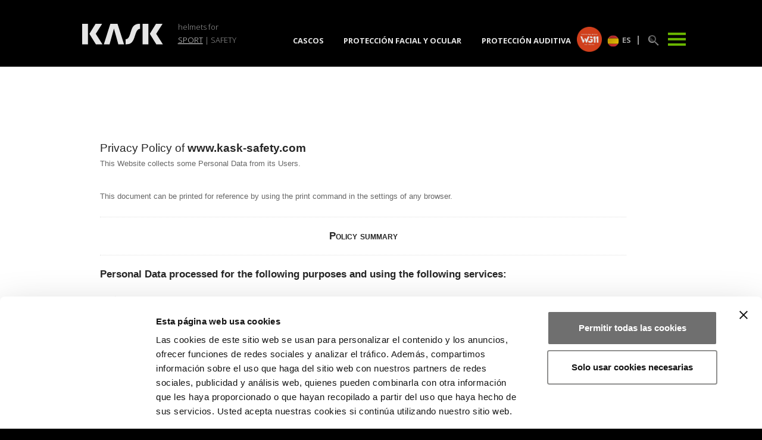

--- FILE ---
content_type: text/html; charset=UTF-8
request_url: https://www.kask-safety.com/es/privacy.htm
body_size: 5604
content:
<!doctype html>
<!--[if lt IE 9]><html class="oldie" lang="es"> <![endif]-->
<!--[if gt IE 8]><!--> <html lang="es"> <!--<![endif]-->
<head>
  	<title>Privacy Policy ‹ Kask Safety</title>
	<meta charset="UTF-8">
	<meta name="viewport" content="width=device-width, initial-scale=1.0">
	<meta name="description" content="">
	<meta name="keywords" content="">
	<meta name="robots" content="index,follow">

	<link rel="alternate" hreflang="en" href="https://www.kask-safety.com/en/privacy.htm" />
	<link rel="alternate" hreflang="it" href="https://www.kask-safety.com/it/privacy.htm" />
	<link rel="alternate" hreflang="de" href="https://www.kask-safety.com/de/privacy.htm" />
	<link rel="alternate" hreflang="es" href="https://www.kask-safety.com/es/privacy.htm" />
	<link rel="alternate" hreflang="fr" href="https://www.kask-safety.com/fr/privacy.htm" />
	<link rel="alternate" hreflang="en-us" href="https://www.kask-safety.com/en-us/privacy.htm" />

	<link rel="shortcut icon" type="image/x-icon" href="https://www.kask-safety.com/favicon.png" />
	<link rel="icon" type="image/png" href="https://www.kask-safety.com/favicon.png" />
	<script id="Cookiebot" data-culture="es" src="https://consent.cookiebot.com/uc.js" data-cbid="e753dab1-62a9-407a-ad51-144fb5019872" async></script>
	<link href="https://fonts.googleapis.com/css?family=Open+Sans:300,700&subset=latin,latin-ext" rel="stylesheet" type="text/css">
	<link rel="stylesheet" href="https://www.kask-safety.com/web/css/normalize.css">
	<link rel="stylesheet" href="https://www.kask-safety.com/web/css/slick.css" type="text/css" />
	<link rel="stylesheet" href="https://www.kask-safety.com/web/css/bootstrap_modal.css" type="text/css" />
	<link rel="stylesheet" href="https://www.kask-safety.com/web/css/style.php/main.scss?1769155686">
	<script>var lingua = 's';</script>	<script>var PS = 'https://www.kask-safety.com/';</script>
	<meta property="og:title" content="Privacy Policy ‹ Kask Safety" />
	<meta property="og:type" content="article" />
	<meta property="og:description" content="" />

	<meta property="twitter:card" content="summary_large_image" />
	<meta property="twitter:title" content="Privacy Policy ‹ Kask Safety" />
	<meta property="twitter:description" content="" />
  <style>
        .text-wrapper{min-height: 100vh;}
    </style>
</head>

<body class="simple-page-two">
    <header class="header dev">
    <div class="header-sct-wrapper container-fluid">
        <div class="row">
            <div class="logo col-xs-4 col-sm-2">
                <a href="https://www.kask-safety.com/es/">
                    <img src="https://www.kask-safety.com/media/assets/kask_logo.svg" alt="logo kask for helmets for sport and safety">
                </a>
            </div>

            <div class="main-category col-xs-4 col-sm-6 col-md-2 col-md-offset-0 col-lg-2">helmets for <br> <a href="https://kask.com/">SPORT</a> | SAFETY</div>

            <div class="menu-line col-md-6 hidden-xs hidden-sm">
                
<ul class="main-nav">
	<li class="m2"><a  href="https://www.kask-safety.com/es/m_2.htm">Cascos</a></li>
	<li class="m4"><a  href="https://www.kask-safety.com/es/visores.htm">PROTECCIÓN FACIAL Y OCULAR</a></li>
	<li class="m3"><a  href="https://www.kask-safety.com/es/proteccion-auditiva.htm">PROTECCIÓN AUDITIVA</a></li>
	<li class="m64"><a  href="https://www.kask-safety.com/es/m64_64.htm">PROTECCIÓN CONTRA FACTORES METEOROLÓGICOS</a></li>
	<li class="m58"><a  href="https://www.kask-safety.com/es/headlamp_58.htm">LINTERNAS FRONTALES</a></li>
	<li class="m47"><a  href="https://www.kask-safety.com/es/accesorios-de-seguridad.htm">Accesorios</a></li>
</ul>
                <a aria-label="go to wg11 page" href="https://www.kask-safety.com/es/wg11.htm" class="wg-nav"></a>
            </div>

            <div class="hidden-xs menu-tools col-sm-3 col-md-2 text-right">
                <a tabindex="0" class="lang-selector lang-dropdown"><img src="https://www.kask-safety.com/media/assets/flag_s.svg" alt="flag"> ES</a>|
                <a href="https://www.kask-safety.com/es/m52_52.htm" class="search"><img src="https://www.kask-safety.com/media/assets/cerca.svgz" alt="helmets for sport and safety"></a>
                <a aria-label="go to wg11 page" aria-hidden="true" href="https://www.kask-safety.com/es/wg11.htm" class="wg-nav"></a>
                                <div id="hamb-menu" role="button" tabindex="0" aria-label="hamburger-menu" title="click for open the menu" class="menu-icon-sm"></div>
            </div>
            <div class="visible-xs col-xs-4">
                <div><a aria-label="go to wg11 page" href="https://www.kask-safety.com/es/wg11.htm" class="wg-nav"></a></div>
                <div role="button" tabindex="0" aria-label="mobile menu toggle" title="click for open the menu" class="menu-icon-xs"></div>
            </div>
            <!-- <div class="hidden-xs col-sm-1">
                <div class="menu-icon-sm"></div>
            </div> -->
        </div>

        <!--
            <div class="row lang-menu-row hidden">
                <div class="col-xs-12 col-sm-12 col-md-12">
                                    </div>
            </div>
-->
        <div class="row search-row hidden">
            <div class="col-xs-12 col-sm-12 col-md-12">
                <form> search text<input aria-label="search" type="text" value=""><input type="submit" value="vai"></form>
            </div>
        </div>
    </div>
</header>


<div class="row lang-menu-row hidden-xs">
    <!--<div class="row lang-menu-row hidden">-->
    <div class="choose-lang">CHOOSE YOUR LANGUAGE</div>
    <div class="dropdown-sct-wrapper container-fluid"><ul class="lang-menu"><li class="lang"><a  href="https://www.kask-safety.com/en/privacy.htm" ><img src="https://www.kask-safety.com/media/assets/flag_e.svg" alt="" role="presentation"><span class="text"> english</span></a></li> 
<li class="lang"><a  href="https://www.kask-safety.com/it/privacy.htm" ><img src="https://www.kask-safety.com/media/assets/flag_i.svg" alt="" role="presentation"><span class="text"> italiano</span></a></li> 
<li class="lang"><a  href="https://www.kask-safety.com/de/privacy.htm" ><img src="https://www.kask-safety.com/media/assets/flag_d.svg" alt="" role="presentation"><span class="text"> deutsch</span></a></li> 
<li class="lang active"><a  href="https://www.kask-safety.com/es/privacy.htm" ><img src="https://www.kask-safety.com/media/assets/flag_s.svg" alt="" role="presentation"><span class="text"> español</span></a></li> 
<li class="lang"><a  href="https://www.kask-safety.com/fr/privacy.htm" ><img src="https://www.kask-safety.com/media/assets/flag_f.svg" alt="" role="presentation"><span class="text"> français</span></a></li> 
<li class="lang"><a  href="https://www.kask-safety.com/en-us/privacy.htm" ><img src="https://www.kask-safety.com/media/assets/flag_u.svg" alt="" role="presentation"><span class="text"> US english</span></a></li> 
</ul></div>
</div>

<div class="general-dropdown dev">
    <div class="menu-xs-1 visible-xs col-xs-12">
        
<ul class="mobile-nav">
	<li class="m2"><a  href="https://www.kask-safety.com/es/m_2.htm">Cascos</a></li>
	<li class="m4"><a  href="https://www.kask-safety.com/es/visores.htm">PROTECCIÓN FACIAL Y OCULAR</a></li>
	<li class="m3"><a  href="https://www.kask-safety.com/es/proteccion-auditiva.htm">PROTECCIÓN AUDITIVA</a></li>
	<li class="m64"><a  href="https://www.kask-safety.com/es/m64_64.htm">PROTECCIÓN CONTRA FACTORES METEOROLÓGICOS</a></li>
	<li class="m58"><a  href="https://www.kask-safety.com/es/headlamp_58.htm">LINTERNAS FRONTALES</a></li>
	<li class="m47"><a  href="https://www.kask-safety.com/es/accesorios-de-seguridad.htm">Accesorios</a></li>
</ul>
    </div>
    <!-- <div class="menu-sm menu-visible-sm col-sm-12">
            </div> -->

    <div class="row dropdown-sct-wrapper" data-sector="1">
          <div class="col-xs-12 nav-panel-wrapper">  <div class="nav-panel-flex">      <div class="col-sm-4 nav-panel panel-1">          <div class="headings">          <h4>CASCOS</h4>          <h5>Series</h5>          </div>          <ul>          <li><a href="https://www.kask-safety.com/es/m69/superplasma_70_8.htm">SUPERPLASMA</a></li>          <li><a href="https://www.kask-safety.com/es/m69/quantum.htm">QUANTUM <span class="sp-new">NEW</span></a></li>          <li><a href="https://www.kask-safety.com/es/m69/primero_70_7.htm">PRIMERO</a></li>          <li><a href="https://www.kask-safety.com/es/zenith-x2_70_6.htm">ZENITH X2</a></li>          <li><a href="https://www.kask-safety.com/es/collections/zenith-x_70_1.htm">ZENITH X</a></li>          <li><a href="https://www.kask-safety.com/es/m69/zenith_70_2.htm">ZENITH <span class="sp-new">phasing out item</span></a></li>          <li><a href="https://www.kask-safety.com/es/m69/superplasma_70_3.htm">SUPERPLASMA <span class="sp-new">phasing out item</span></a></li>          <li><a href="https://www.kask-safety.com/es/m69/plasma_70_4.htm">PLASMA <span class="sp-new">phasing out item</span></a></li>          <li><a href="https://www.kask-safety.com/es/m69/hp_70_5.htm">HP <span class="sp-new">phasing out item</span></a></li>          </ul>      </div>      <div class="col-sm-4 nav-panel bordo-sx panel-2">          <div class="headings">          <h4>CASCOS</h4>          <h5>standard</h5>          </div>          <ul>          <li><a href="https://www.kask-safety.com/es/standard/en_67_1.htm">EN</a></li>          <li><a href="https://www.kask-safety.com/es/standard/ansi_67_2.htm">ANSI</a></li>          <li><a href="https://www.kask-safety.com/es/standard/csa-collections_67_4.htm">CSA</a></li>          <li><a href="https://www.kask-safety.com/es/standard/as-nzs_67_3.htm">AS/NZS</a></li>          </ul>          <div style="margin-top:50px;" class="headings">          <h5>ACCESORIOS</h5>          <h4>Por cascos</h4>          </div>
<ul class="accessories-nav">
	<li class="m2"><a  href="https://www.kask-safety.com/es/m_2.htm">Cascos</a></li>
	<li class="m4"><a  href="https://www.kask-safety.com/es/visores.htm">PROTECCIÓN FACIAL Y OCULAR</a></li>
	<li class="m3"><a  href="https://www.kask-safety.com/es/proteccion-auditiva.htm">PROTECCIÓN AUDITIVA</a></li>
	<li class="m64"><a  href="https://www.kask-safety.com/es/m64_64.htm">PROTECCIÓN CONTRA FACTORES METEOROLÓGICOS</a></li>
	<li class="m58"><a  href="https://www.kask-safety.com/es/headlamp_58.htm">LINTERNAS FRONTALES</a></li>
	<li class="m47"><a  href="https://www.kask-safety.com/es/accesorios-de-seguridad.htm">Accesorios</a></li>
</ul>
      </div>      <div class="col-sm-4 nav-panel bordo-sx panel-3 accessories-nav-wrapper">          <div class="headings">              <h5>SOBRE KASK</h5>          </div>          <ul style="list-style: none; padding: 0; margin: 0;">              <li><a href="https://www.kask-safety.com/es/una-historia-italiana.htm">Una historia italiana</a></li>              <li><a href="https://www.kask-safety.com/es/ruta-de-sostenibilidad.htm">Sostenibilidad</a></li>              <li><a href="https://www.kask-safety.com/es/certificaciones.htm">Certificaciones ISO</a></li>              <li><a href="https://www.kask-safety.com/es/m105/m109_109.htm">Protocolo de seguridad</a></li>          </ul>      </div>  </div>  </div>
    </div> <!-- end dropdown-sct-wrapper -->


    <div class="row dropdown-sct-wrapper" data-sector="2">
          <div class="col-xs-12 nav-panel-wrapper double-panel">  <div class="nav-panel-flex">      <div class="col-sm-6 nav-panel">          <div class="headings col-sm-6">              <h4>CASCOS</h4>              <h5>Series</h5>          </div>          <ul class="col-sm-6">          <li><a href="https://www.kask-safety.com/es/m69/superplasma_70_8.htm">SUPERPLASMA</a></li>          <li><a href="https://www.kask-safety.com/es/m69/quantum.htm">QUANTUM <span class="sp-new">NEW</span></a></li>          <li><a href="https://www.kask-safety.com/es/m69/primero_70_7.htm">PRIMERO</a></li>          <li><a href="https://www.kask-safety.com/es/zenith-x2_70_6.htm">ZENITH X2</a></li>          <li><a href="https://www.kask-safety.com/es/collections/zenith-x_70_1.htm">ZENITH X</a></li>          <li><a href="https://www.kask-safety.com/es/m69/zenith_70_2.htm">ZENITH <span class="sp-new">phasing out item</span></a></li>          <li><a href="https://www.kask-safety.com/es/m69/superplasma_70_3.htm">SUPERPLASMA <span class="sp-new">phasing out item</span></a></li>          <li><a href="https://www.kask-safety.com/es/m69/plasma_70_4.htm">PLASMA <span class="sp-new">phasing out item</span></a></li>          <li><a href="https://www.kask-safety.com/es/m69/hp_70_5.htm">HP <span class="sp-new">phasing out item</span></a></li>          </ul>      </div>      <div class="col-sm-6 nav-panel bordo-sx">          <div class="headings col-sm-6">              <h4>CASCOS</h4>              <h5>standard</h5>          </div>          <ul class="col-sm-6">          <li><a href="https://www.kask-safety.com/es/standard/en_67_1.htm">EN</a></li>          <li><a href="https://www.kask-safety.com/es/standard/ansi_67_2.htm">ANSI</a></li>          <li><a href="https://www.kask-safety.com/es/standard/csa-collections_67_4.htm">CSA</a></li>          <li><a href="https://www.kask-safety.com/es/standard/as-nzs_67_3.htm">AS/NZS</a></li>          </ul>      </div>  </div>  </div>
    </div> <!-- end dropdown-sct-wrapper -->


    <!-- <div class="menu-xs-2 col-xs-12"></div> -->

    <!-- <div class="lang-wrapper-xs col-xs-12 visible-xs">
                <div class="col-xs-12 search-link-xs"><a href=""></a></div>
    </div> -->

</div><!-- end general-dropdown -->

<div class="products-dropdown mobile-dropdown">
    <div class="row dropdown-sct-wrapper">
        <div class="col-xs-12 nav-panel-wrapper">

              <div class="col-xs-6 nav-panel">      <div class="headings">      <h4>CASCOS</h4>      <h5>Series</h5>      </div>      <ul>          <li><a href="https://www.kask-safety.com/es/m69/superplasma_70_8.htm">SUPERPLASMA</a></li>          <li><a href="https://www.kask-safety.com/es/m69/quantum.htm">QUANTUM <span class="sp-new">NEW</span></a></li>          <li><a href="https://www.kask-safety.com/es/m69/primero_70_7.htm">PRIMERO</a></li>          <li><a href="https://www.kask-safety.com/es/zenith-x2_70_6.htm">ZENITH X2</a></li>          <li><a href="https://www.kask-safety.com/es/collections/zenith-x_70_1.htm">ZENITH X</a></li>          <li><a href="https://www.kask-safety.com/es/m69/zenith_70_2.htm">ZENITH <span class="sp-new">phasing out item</span></a></li>          <li><a href="https://www.kask-safety.com/es/m69/superplasma_70_3.htm">SUPERPLASMA <span class="sp-new">phasing out item</span></a></li>          <li><a href="https://www.kask-safety.com/es/m69/plasma_70_4.htm">PLASMA <span class="sp-new">phasing out item</span></a></li>          <li><a href="https://www.kask-safety.com/es/m69/hp_70_5.htm">HP <span class="sp-new">phasing out item</span></a></li>      </ul>  </div>      <div class="col-xs-5 col-xs-offset-1 nav-panel bordo-sx">          <div class="headings col-sm-6">              <h4>CASCOS</h4>              <h5>standard</h5>          </div>          <ul class="col-sm-6">          <li><a href="https://www.kask-safety.com/es/standard/en_67_1.htm">EN</a></li>          <li><a href="https://www.kask-safety.com/es/standard/ansi_67_2.htm">ANSI</a></li>          <li><a href="https://www.kask-safety.com/es/standard/csa-collections_67_4.htm">CSA</a></li>          <li><a href="https://www.kask-safety.com/es/standard/as-nzs_67_3.htm">AS/NZS</a></li>          </ul>      </div>      <div class="col-sm-12 nav-panel bordo-sx accessories-nav-wrapper" style="clear:left;">          <div class="headings">              <h4>Por cascos</h4>          </div>
<ul class="accessories-nav">
	<li class="m2"><a  href="https://www.kask-safety.com/es/m_2.htm">Cascos</a></li>
	<li class="m4"><a  href="https://www.kask-safety.com/es/visores.htm">PROTECCIÓN FACIAL Y OCULAR</a></li>
	<li class="m3"><a  href="https://www.kask-safety.com/es/proteccion-auditiva.htm">PROTECCIÓN AUDITIVA</a></li>
	<li class="m64"><a  href="https://www.kask-safety.com/es/m64_64.htm">PROTECCIÓN CONTRA FACTORES METEOROLÓGICOS</a></li>
	<li class="m58"><a  href="https://www.kask-safety.com/es/headlamp_58.htm">LINTERNAS FRONTALES</a></li>
	<li class="m47"><a  href="https://www.kask-safety.com/es/accesorios-de-seguridad.htm">Accesorios</a></li>
</ul>
      </div>      <div class="col-sm-12 nav-panel bordo-sx accessories-nav-wrapper" style="clear:left;">          <div class="headings">              <h4>SOBRE KASK</h4>          </div>          <ul style="list-style: none; padding: 0; margin: 0;">              <li><a href="https://www.kask-safety.com/es/una-historia-italiana.htm">Una historia italiana</a></li>              <li><a href="https://www.kask-safety.com/es/ruta-de-sostenibilidad.htm">Sostenibilidad</a></li>              <li><a href="https://www.kask-safety.com/es/certificaciones.htm">Certificaciones ISO</a></li>              <li><a href="https://www.kask-safety.com/es/m105/m109_109.htm">Protocolo de seguridad</a></li>          </ul>      </div>            <div class="lang-wrapper-xs col-xs-12 visible-xs">
                <ul class="lang-menu"><li class="lang"><a  href="https://www.kask-safety.com/en/privacy.htm" ><img src="https://www.kask-safety.com/media/assets/flag_e.svg" alt="" role="presentation"><span class="text"> english</span></a></li> 
<li class="lang"><a  href="https://www.kask-safety.com/it/privacy.htm" ><img src="https://www.kask-safety.com/media/assets/flag_i.svg" alt="" role="presentation"><span class="text"> italiano</span></a></li> 
<li class="lang"><a  href="https://www.kask-safety.com/de/privacy.htm" ><img src="https://www.kask-safety.com/media/assets/flag_d.svg" alt="" role="presentation"><span class="text"> deutsch</span></a></li> 
<li class="lang active"><a  href="https://www.kask-safety.com/es/privacy.htm" ><img src="https://www.kask-safety.com/media/assets/flag_s.svg" alt="" role="presentation"><span class="text"> español</span></a></li> 
<li class="lang"><a  href="https://www.kask-safety.com/fr/privacy.htm" ><img src="https://www.kask-safety.com/media/assets/flag_f.svg" alt="" role="presentation"><span class="text"> français</span></a></li> 
<li class="lang"><a  href="https://www.kask-safety.com/en-us/privacy.htm" ><img src="https://www.kask-safety.com/media/assets/flag_u.svg" alt="" role="presentation"><span class="text"> US english</span></a></li> 
</ul>                <div class="col-xs-12 search-link-xs"><a href="https://www.kask-safety.com/es/m52_52.htm">buscar</a></div>
            </div>

        </div>
    </div>
</div><!-- end products-dropdown --><div class="content">
    <div class="top-section">
        <div class="container-fluid">
        </div>  
    </div><!-- end top-section -->
    <div class="main-section">
          <div class="main-sct-wrapper container-fluid">
              <div class="row"><!-- row -->
                  <div class="col-xs-12">
                        <div class="col-xs-12 col1">
                            <div class="text-wrapper">
                                <a href="https://www.iubenda.com/privacy-policy/44393624" class="iubenda-white no-brand iubenda-embed iub-body-embed" title="Privacy Policy">Privacy Policy</a> <script type="text/javascript">(function (w,d) {var loader = function () {var s = d.createElement("script"), tag = d.getElementsByTagName("script")[0]; s.src="https://cdn.iubenda.com/iubenda.js"; tag.parentNode.insertBefore(s,tag);}; if(w.addEventListener){w.addEventListener("load", loader, false);}else if(w.attachEvent){w.attachEvent("onload", loader);}else{w.onload = loader;}})(window, document);</script>                            </div>
                        </div>
                  </div>
              </div><!-- end row -->
          </div>
    </div><!-- end main-section -->
    </div>

    <div class="footer new">
    <div class="container-fluid footer-sct-wrapper">
        <div class="row">
            <hr class="separator">
            <div class="col-xs-2 col-sm-1 text-right pull-right">
                <a class="scrolltotop"><img src="https://www.kask-safety.com/media/assets/backtotop.svgz" alt="scroll to top"></a>
            </div>
<!--
            <div class="col-xs-12 col-sm-12 col-md-6 col-xl-4 newsletter-form">
                                <div id="newsletter-privacy-text"></div>
            </div>
-->
        </div>
        
        <div class="row info">
            <div class="col-xs-12 col-sm-4 col-md-3 contact-text">
                <div style="gap: 10%; display: flex;" class="d-flex">
                    <img class="new-logof img-fluid" src="https://www.kask-safety.com/media/assets/Kask-newf.svg" alt="kask logo new">
                    <img class="new-logof img-fluid" src="https://www.kask-safety.com/media/assets/DNV-newf.svg" alt="DNV Certified Company">
                </div>
            </div>
            <div class="hidden-xs col-sm-4 col-md-3 bottom-nav-col1">
                
<ul class="">
	<li class="m18"><a  href="https://www.kask-safety.com/es/m_2.htm">cascos</a></li>
	<li class="m20"><a  href="https://www.kask-safety.com/es/proteccion-auditiva.htm">protección auditiva</a></li>
	<li class="m22"><a  href="https://www.kask-safety.com/es/visores.htm">Visores</a></li>
	<li class="m63"><a  href="https://www.kask-safety.com/es/catalogue_62.htm">CATÁLOGO</a></li>
	<li class="m77"><a  href="https://www.kask-safety.com/es/video-gallery.htm">Video Gallery</a></li>
</ul>
            </div>
            <div class="col-sm-4 col-md-3 bottom-nav-col2 lang-s">
                
<ul class="">
	<li class="m6 hasSubmenu">
<a  href="https://www.kask-safety.com/es/soporte/cuidado-producto.htm">PRODUCT CARE</a>
<ul class="submenu">
	<li class="m11"><a  href="https://www.kask-safety.com/es/soporte/cuidado-producto.htm">atención al producto</a></li>
</ul>
</li>
	<li class="m8"><a  href="https://www.kask-safety.com/es/una-historia-italiana.htm">SOBRE KASK</a></li>
	<li class="m89"><a  href="https://www.kask-safety.com/media/download/codice_etico_en.pdf">CODE OF ETHICS</a></li>
	<li class="m91"><a  href="https://www.kask-safety.com/media/download/codice_etico_it.pdf">CODE OF ETHICS</a></li>
	<li class="m84"><a  href="https://kask.integrityline.com/?lang=it">WHISTLEBLOWING</a></li>
	<li class="m87"><a  href="https://www.kask-safety.com/media/download/uk-quality-policy.pdf">UK QUALITY POLICY</a></li>
	<li class="m100"><a  href="https://www.kask-safety.com/es/certificaciones.htm">ISO CERTIFICATIONS</a></li>
</ul>
                
                <!-- <div>
                    <img class="logo-impresa" src="https://www.kask-safety.com/media/assets/impresa_logo.png" alt="impresa logo">
                </div> -->
            </div>
            <div class="col-xs-12 col-sm-12 col-md-3 more-info">
                <div class="col-xs-12 col-sm-5 col-md-12">
                    <a href="https://kask.com/"><img class="logo-up" src="https://www.kask-safety.com/media/assets/kask-sport.svgz" alt="kask sport"></a>
                    <img class="logo-bottom" src="https://www.kask-safety.com/media/assets/kask-safety.svgz" alt="kask safety">
                    <!--
                    <ul>
                        <li>KASK safety</li>
                        <li><a href="https://kask.com/">KASK <span>sport</span></a></li>
                    </ul>
                    -->
                </div>
                <div class="col-xs-12 col-sm-5 col-md-12">
                    Visite también Kask Sport, <br />
la pagina dedicada al Ciclismo, <br />
Esquí y cascos ecuestre                    <br>
                    <br>
                    <a href="https://www.kask-safety.com/es/m51_51.htm" >Politica de cookies</a> <br />
                    <a href="https://www.kask-safety.com/es/privacy.htm" >Privacidad</a> <br>
                    <a href="https://www.kask-safety.com/es/accesibilidad.htm" >Declaraciòn de accesibilidad</a>
                </div>

                <div class="social-links">
                    <div class="col-xs-12 col-sm-5 col-md-12"></div>
                    <div class="col-xs-12 col-sm-5 col-md-12">
                        <!-- <a href=""  target="_blank" class="twitter"><img src="https://www.kask-safety.com/media/assets/twitter.svgz" alt="twitter"></a> -->
                        <a href="https://www.youtube.com/@kasksafety"  target="_blank" class="youtube"><img src="https://www.kask-safety.com/media/assets/youtube.svgz" alt="youtube"></a>
                        <a href="https://www.facebook.com/kasksafety/" target="_blank" class="facebook"><img src="https://www.kask-safety.com/media/assets/facebook.svgz" alt="fb"></a>
                        <a href="https://www.instagram.com/kask_safety/" target="_blank" class="instagram"><img src="https://www.kask-safety.com/media/assets/instagram.svgz" alt="inst"></a>
                        <a href="https://www.linkedin.com/company/kask-safety/" target="_blank" class="linkedin"><img src="https://www.kask-safety.com/media/assets/linkedin.svg" alt="linkedin"></a>
                    </div>
                </div>
               <div class="credits">designed by <strong><a href="http://www.studiovisuale.it" target="_blank" rel="noreferrer noopener">Studio Visuale</a></strong></div>
               <div class="copyright">Copyright &copy; 2026 KASK s.p.a</div>
            </div>
        </div>

        <hr class="separator">
        <div style="margin-top: 1.5rem;" class="row last-row contact-text bottom mt-4">
            <div class="col-12">
                <a href="mailto:info@kask.com"><strong>KASK S.p.a. único accionista</strong></a> Via Firenze, 5, 24060 Chiuduno (BG), Italia. IVA: IT 03116700166 Tel. + 39 035 4427497 | <a href="mailto:info@kaskamerica.us"><strong>KASK America Inc.</strong></a> 301 W Summit Ave, Charlotte, NC 28203, EE.UU. Tel. +1 704 960 4851<br>

<a href="mailto:info@kaskaustralia.com.au"><strong>KASK Australia Pty Ltd.</strong></a> L1/50 - 56 York St, South Melbourne VIC, Australia. Tel. +61(0)391914412 | <a href="mailto:info.uk@kask.com"><strong>KASK Sport & Safety Ltd.</strong></a> 19 The Circle, Queen Elizabeth Street, SE1 2JE Londres, Reino Unido. IVA: GB485867915 Tel +39 035 4427497            </div>
        </div>
    </div>
</div>        <script src="https://www.kask-safety.com/web/js/vendor/jquery.min.js"></script>



<script src="https://www.kask-safety.com/web/js/vendor/slick.min.js"></script>
<script src="https://www.kask-safety.com/web/js/main.js?v=1.02"></script>
<script src="https://www.kask-safety.com/web/js/vendor/blazy.min.js"></script>

    <script src="https://www.kask-safety.com/web/js/vendor/bootstrap_modal.js"></script>


<!--<script src="https://www.kask-safety.com/web/js/sv_cookie.js"></script>-->
<!--<script>svCookiesWarning.init({url: 'https://www.kask-safety.com/es/m51_51.htm'});</script>-->

<!-- Google tag (gtag.js) -->

<script data-cookieconsent="ignore">
    window.dataLayer = window.dataLayer || [];
    function gtag() {
        dataLayer.push(arguments);
    }
    gtag("consent", "default", {
        ad_personalization: "denied",
        ad_storage: "denied",
        ad_user_data: "denied",
        analytics_storage: "denied",
        functionality_storage: "denied",
        personalization_storage: "denied",
        security_storage: "granted",
        wait_for_update: 500,
    });
    gtag("set", "ads_data_redaction", true);
    gtag("set", "url_passthrough", true);
</script>

<script async src="https://www.googletagmanager.com/gtag/js?id=G-QPP37T5ZDS"></script>
<script>
  window.dataLayer = window.dataLayer || [];
  function gtag(){dataLayer.push(arguments);}
  gtag('js', new Date());

  gtag('config', 'G-QPP37T5ZDS');
</script>

<!-- Facebook Pixel Code -->
<script>
!function(f,b,e,v,n,t,s){if(f.fbq)return;n=f.fbq=function(){n.callMethod?
n.callMethod.apply(n,arguments):n.queue.push(arguments)};
if(!f._fbq)f._fbq=n;n.push=n;n.loaded=!0;n.version='2.0';
n.queue=[];t=b.createElement(e);t.async=!0;
t.src=v;s=b.getElementsByTagName(e)[0];
s.parentNode.insertBefore(t,s)}(window,document,'script',
'https://connect.facebook.net/en_US/fbevents.js');
fbq('init', '334620957437443');
fbq('track', 'PageView');
</script>
<noscript><img alt="facebook meta pixel icon" height="1" width="1" src="https://www.facebook.com/tr?id=334620957437443&ev=PageView&noscript=1"/></noscript>
<!-- End Facebook Pixel Code -->

<script type="text/javascript" src="https://embeds.accessiway.com/accessibility/4fbe0f78-724f-47f8-bbc3-b9b555b2e3c3.js"></script></body>
</html>

--- FILE ---
content_type: text/css;charset=UTF-8
request_url: https://www.kask-safety.com/web/css/style.php/main.scss?1769155686
body_size: 52437
content:
/* compiled by scssphp v0.0.12 on Mon, 26 Jan 2026 15:10:53 +0000 (2.6346s) */

/* -- COLORS -- */@import url("https://cdn.fonts.net/t/1.css?apiType=css&projectid=bda6ba81-75e1-454f-932f-2c410c6193a9");/* -- END BREAKPOINTS -- *//* -- HEIGHTS VARIABLES -- *//* -- END HEIGHTS VARIABLES -- *//* PAGE products elenco*//* PAGE kask world *//* PAGE simple page one *//* PAGE standards elenco - overriding products-elenco*/@font-face{font-family:"Avenir LT W02_35 Light1475498";src:url("../fonts/Avenir35Light_normal_normal.woff2") format("woff2"), url("../fonts/Avenir35Light_normal_normal.woff") format("woff");}@font-face{font-family:"Avenir LT W01_95 Black1475556";src:url("../fonts/Avenir95Black_normal_normal.woff2") format("woff2"), url("../fonts/Avenir95Black_normal_normal.woff") format("woff");}*{-webkit-box-sizing:border-box;-moz-box-sizing:border-box;box-sizing:border-box;}*:before,*:after{-webkit-box-sizing:border-box;-moz-box-sizing:border-box;box-sizing:border-box;}*:focus{outline:none;}.img-responsive{display:block;max-width:100%;height:auto;}.text-left{text-align:left;}.text-right{text-align:right;}.text-center{text-align:center;}.text-justify{text-align:justify;}.text-nowrap{white-space:nowrap;}.text-lowercase{text-transform:lowercase;}.text-uppercase{text-transform:uppercase;}.text-capitalize{text-transform:capitalize;}.container-fluid,.container{margin-right:auto;margin-left:auto;}.col-xs-1,.col-sm-1,.col-md-1,.col-lg-1,.col-xl-1,.col-xs-2,.col-sm-2,.col-md-2,.col-lg-2,.col-xl-2,.col-xs-3,.col-sm-3,.col-md-3,.col-lg-3,.col-xl-3,.col-xs-4,.col-sm-4,.col-md-4,.col-lg-4,.col-xl-4,.col-xs-5,.col-sm-5,.col-md-5,.col-lg-5,.col-xl-5,.col-xs-6,.col-sm-6,.col-md-6,.col-lg-6,.col-xl-6,.col-xs-7,.col-sm-7,.col-md-7,.col-lg-7,.col-xl-7,.col-xs-8,.col-sm-8,.col-md-8,.col-lg-8,.col-xl-8,.col-xs-9,.col-sm-9,.col-md-9,.col-lg-9,.col-xl-9,.col-xs-10,.col-sm-10,.col-md-10,.col-lg-10,.col-xl-10,.col-xs-11,.col-sm-11,.col-md-11,.col-lg-11,.col-xl-11,.col-xs-12,.col-sm-12,.col-md-12,.col-lg-12,.col-xl-12{position:relative;min-height:1px;}.col-xs-1,.col-xs-2,.col-xs-3,.col-xs-4,.col-xs-5,.col-xs-6,.col-xs-7,.col-xs-8,.col-xs-9,.col-xs-10,.col-xs-11,.col-xs-12{float:left;}.col-xs-12{width:100%;}.col-xs-11{width:91.66667%;}.col-xs-10{width:83.33333%;}.col-xs-9{width:75%;}.col-xs-8{width:66.66667%;}.col-xs-7{width:58.33333%;}.col-xs-6{width:50%;}.col-xs-5{width:41.66667%;}.col-xs-4{width:33.33333%;}.col-xs-3{width:25%;}.col-xs-2{width:16.66667%;}.col-xs-1{width:8.33333%;}.col-xs-pull-12{right:100%;}.col-xs-pull-11{right:91.66667%;}.col-xs-pull-10{right:83.33333%;}.col-xs-pull-9{right:75%;}.col-xs-pull-8{right:66.66667%;}.col-xs-pull-7{right:58.33333%;}.col-xs-pull-6{right:50%;}.col-xs-pull-5{right:41.66667%;}.col-xs-pull-4{right:33.33333%;}.col-xs-pull-3{right:25%;}.col-xs-pull-2{right:16.66667%;}.col-xs-pull-1{right:8.33333%;}.col-xs-pull-0{right:auto;}.col-xs-push-12{left:100%;}.col-xs-push-11{left:91.66667%;}.col-xs-push-10{left:83.33333%;}.col-xs-push-9{left:75%;}.col-xs-push-8{left:66.66667%;}.col-xs-push-7{left:58.33333%;}.col-xs-push-6{left:50%;}.col-xs-push-5{left:41.66667%;}.col-xs-push-4{left:33.33333%;}.col-xs-push-3{left:25%;}.col-xs-push-2{left:16.66667%;}.col-xs-push-1{left:8.33333%;}.col-xs-push-0{left:auto;}.col-xs-offset-12{margin-left:100%;}.col-xs-offset-11{margin-left:91.66667%;}.col-xs-offset-10{margin-left:83.33333%;}.col-xs-offset-9{margin-left:75%;}.col-xs-offset-8{margin-left:66.66667%;}.col-xs-offset-7{margin-left:58.33333%;}.col-xs-offset-6{margin-left:50%;}.col-xs-offset-5{margin-left:41.66667%;}.col-xs-offset-4{margin-left:33.33333%;}.col-xs-offset-3{margin-left:25%;}.col-xs-offset-2{margin-left:16.66667%;}.col-xs-offset-1{margin-left:8.33333%;}.col-xs-offset-0{margin-left:0;}@media (min-width:650px){.col-sm-1,.col-sm-2,.col-sm-3,.col-sm-4,.col-sm-5,.col-sm-6,.col-sm-7,.col-sm-8,.col-sm-9,.col-sm-10,.col-sm-11,.col-sm-12{float:left;}.col-sm-12{width:100%;}.col-sm-11{width:91.66667%;}.col-sm-10{width:83.33333%;}.col-sm-9{width:75%;}.col-sm-8{width:66.66667%;}.col-sm-7{width:58.33333%;}.col-sm-6{width:50%;}.col-sm-5{width:41.66667%;}.col-sm-4{width:33.33333%;}.col-sm-3{width:25%;}.col-sm-2{width:16.66667%;}.col-sm-1{width:8.33333%;}.col-sm-pull-12{right:100%;}.col-sm-pull-11{right:91.66667%;}.col-sm-pull-10{right:83.33333%;}.col-sm-pull-9{right:75%;}.col-sm-pull-8{right:66.66667%;}.col-sm-pull-7{right:58.33333%;}.col-sm-pull-6{right:50%;}.col-sm-pull-5{right:41.66667%;}.col-sm-pull-4{right:33.33333%;}.col-sm-pull-3{right:25%;}.col-sm-pull-2{right:16.66667%;}.col-sm-pull-1{right:8.33333%;}.col-sm-pull-0{right:auto;}.col-sm-push-12{left:100%;}.col-sm-push-11{left:91.66667%;}.col-sm-push-10{left:83.33333%;}.col-sm-push-9{left:75%;}.col-sm-push-8{left:66.66667%;}.col-sm-push-7{left:58.33333%;}.col-sm-push-6{left:50%;}.col-sm-push-5{left:41.66667%;}.col-sm-push-4{left:33.33333%;}.col-sm-push-3{left:25%;}.col-sm-push-2{left:16.66667%;}.col-sm-push-1{left:8.33333%;}.col-sm-push-0{left:auto;}.col-sm-offset-12{margin-left:100%;}.col-sm-offset-11{margin-left:91.66667%;}.col-sm-offset-10{margin-left:83.33333%;}.col-sm-offset-9{margin-left:75%;}.col-sm-offset-8{margin-left:66.66667%;}.col-sm-offset-7{margin-left:58.33333%;}.col-sm-offset-6{margin-left:50%;}.col-sm-offset-5{margin-left:41.66667%;}.col-sm-offset-4{margin-left:33.33333%;}.col-sm-offset-3{margin-left:25%;}.col-sm-offset-2{margin-left:16.66667%;}.col-sm-offset-1{margin-left:8.33333%;}.col-sm-offset-0{margin-left:0;}}@media (min-width:814px){.col-md-1,.col-md-2,.col-md-3,.col-md-4,.col-md-5,.col-md-6,.col-md-7,.col-md-8,.col-md-9,.col-md-10,.col-md-11,.col-md-12{float:left;}.col-md-12{width:100%;}.col-md-11{width:91.66667%;}.col-md-10{width:83.33333%;}.col-md-9{width:75%;}.col-md-8{width:66.66667%;}.col-md-7{width:58.33333%;}.col-md-6{width:50%;}.col-md-5{width:41.66667%;}.col-md-4{width:33.33333%;}.col-md-3{width:25%;}.col-md-2{width:16.66667%;}.col-md-1{width:8.33333%;}.col-md-pull-12{right:100%;}.col-md-pull-11{right:91.66667%;}.col-md-pull-10{right:83.33333%;}.col-md-pull-9{right:75%;}.col-md-pull-8{right:66.66667%;}.col-md-pull-7{right:58.33333%;}.col-md-pull-6{right:50%;}.col-md-pull-5{right:41.66667%;}.col-md-pull-4{right:33.33333%;}.col-md-pull-3{right:25%;}.col-md-pull-2{right:16.66667%;}.col-md-pull-1{right:8.33333%;}.col-md-pull-0{right:auto;}.col-md-push-12{left:100%;}.col-md-push-11{left:91.66667%;}.col-md-push-10{left:83.33333%;}.col-md-push-9{left:75%;}.col-md-push-8{left:66.66667%;}.col-md-push-7{left:58.33333%;}.col-md-push-6{left:50%;}.col-md-push-5{left:41.66667%;}.col-md-push-4{left:33.33333%;}.col-md-push-3{left:25%;}.col-md-push-2{left:16.66667%;}.col-md-push-1{left:8.33333%;}.col-md-push-0{left:auto;}.col-md-offset-12{margin-left:100%;}.col-md-offset-11{margin-left:91.66667%;}.col-md-offset-10{margin-left:83.33333%;}.col-md-offset-9{margin-left:75%;}.col-md-offset-8{margin-left:66.66667%;}.col-md-offset-7{margin-left:58.33333%;}.col-md-offset-6{margin-left:50%;}.col-md-offset-5{margin-left:41.66667%;}.col-md-offset-4{margin-left:33.33333%;}.col-md-offset-3{margin-left:25%;}.col-md-offset-2{margin-left:16.66667%;}.col-md-offset-1{margin-left:8.33333%;}.col-md-offset-0{margin-left:0;}}@media (min-width:1280px){.col-lg-1,.col-lg-2,.col-lg-3,.col-lg-4,.col-lg-5,.col-lg-6,.col-lg-7,.col-lg-8,.col-lg-9,.col-lg-10,.col-lg-11,.col-lg-12{float:left;}.col-lg-12{width:100%;}.col-lg-11{width:91.66667%;}.col-lg-10{width:83.33333%;}.col-lg-9{width:75%;}.col-lg-8{width:66.66667%;}.col-lg-7{width:58.33333%;}.col-lg-6{width:50%;}.col-lg-5{width:41.66667%;}.col-lg-4{width:33.33333%;}.col-lg-3{width:25%;}.col-lg-2{width:16.66667%;}.col-lg-1{width:8.33333%;}.col-lg-pull-12{right:100%;}.col-lg-pull-11{right:91.66667%;}.col-lg-pull-10{right:83.33333%;}.col-lg-pull-9{right:75%;}.col-lg-pull-8{right:66.66667%;}.col-lg-pull-7{right:58.33333%;}.col-lg-pull-6{right:50%;}.col-lg-pull-5{right:41.66667%;}.col-lg-pull-4{right:33.33333%;}.col-lg-pull-3{right:25%;}.col-lg-pull-2{right:16.66667%;}.col-lg-pull-1{right:8.33333%;}.col-lg-pull-0{right:auto;}.col-lg-push-12{left:100%;}.col-lg-push-11{left:91.66667%;}.col-lg-push-10{left:83.33333%;}.col-lg-push-9{left:75%;}.col-lg-push-8{left:66.66667%;}.col-lg-push-7{left:58.33333%;}.col-lg-push-6{left:50%;}.col-lg-push-5{left:41.66667%;}.col-lg-push-4{left:33.33333%;}.col-lg-push-3{left:25%;}.col-lg-push-2{left:16.66667%;}.col-lg-push-1{left:8.33333%;}.col-lg-push-0{left:auto;}.col-lg-offset-12{margin-left:100%;}.col-lg-offset-11{margin-left:91.66667%;}.col-lg-offset-10{margin-left:83.33333%;}.col-lg-offset-9{margin-left:75%;}.col-lg-offset-8{margin-left:66.66667%;}.col-lg-offset-7{margin-left:58.33333%;}.col-lg-offset-6{margin-left:50%;}.col-lg-offset-5{margin-left:41.66667%;}.col-lg-offset-4{margin-left:33.33333%;}.col-lg-offset-3{margin-left:25%;}.col-lg-offset-2{margin-left:16.66667%;}.col-lg-offset-1{margin-left:8.33333%;}.col-lg-offset-0{margin-left:0;}}@media (min-width:2000px){.col-xl-1,.col-xl-2,.col-xl-3,.col-xl-4,.col-xl-5,.col-xl-6,.col-xl-7,.col-xl-8,.col-xl-9,.col-xl-10,.col-xl-11,.col-xl-12{float:left;}.col-xl-12{width:100%;}.col-xl-11{width:91.66667%;}.col-xl-10{width:83.33333%;}.col-xl-9{width:75%;}.col-xl-8{width:66.66667%;}.col-xl-7{width:58.33333%;}.col-xl-6{width:50%;}.col-xl-5{width:41.66667%;}.col-xl-4{width:33.33333%;}.col-xl-3{width:25%;}.col-xl-2{width:16.66667%;}.col-xl-1{width:8.33333%;}.col-xl-pull-12{right:100%;}.col-xl-pull-11{right:91.66667%;}.col-xl-pull-10{right:83.33333%;}.col-xl-pull-9{right:75%;}.col-xl-pull-8{right:66.66667%;}.col-xl-pull-7{right:58.33333%;}.col-xl-pull-6{right:50%;}.col-xl-pull-5{right:41.66667%;}.col-xl-pull-4{right:33.33333%;}.col-xl-pull-3{right:25%;}.col-xl-pull-2{right:16.66667%;}.col-xl-pull-1{right:8.33333%;}.col-xl-pull-0{right:auto;}.col-xl-push-12{left:100%;}.col-xl-push-11{left:91.66667%;}.col-xl-push-10{left:83.33333%;}.col-xl-push-9{left:75%;}.col-xl-push-8{left:66.66667%;}.col-xl-push-7{left:58.33333%;}.col-xl-push-6{left:50%;}.col-xl-push-5{left:41.66667%;}.col-xl-push-4{left:33.33333%;}.col-xl-push-3{left:25%;}.col-xl-push-2{left:16.66667%;}.col-xl-push-1{left:8.33333%;}.col-xl-push-0{left:auto;}.col-xl-offset-12{margin-left:100%;}.col-xl-offset-11{margin-left:91.66667%;}.col-xl-offset-10{margin-left:83.33333%;}.col-xl-offset-9{margin-left:75%;}.col-xl-offset-8{margin-left:66.66667%;}.col-xl-offset-7{margin-left:58.33333%;}.col-xl-offset-6{margin-left:50%;}.col-xl-offset-5{margin-left:41.66667%;}.col-xl-offset-4{margin-left:33.33333%;}.col-xl-offset-3{margin-left:25%;}.col-xl-offset-2{margin-left:16.66667%;}.col-xl-offset-1{margin-left:8.33333%;}.col-xl-offset-0{margin-left:0;}}table{background-color:transparent;}.clearfix:before,.clearfix:after,.container:before,.container:after,.container-fluid:before,.container-fluid:after,.row:before,.row:after{display:table;content:" ";}.clearfix:after,.container:after,.container-fluid:after,.row:after{clear:both;}.pull-right{float:right !important;}.pull-left{float:left !important;}.hide{display:none !important;}.show{display:block !important;}.invisible{visibility:hidden;}.hidden{display:none !important;}.no-padding{padding:0 !important;}.no-padding-left{padding-left:0 !important;}.no-padding-right{padding-right:0 !important;}.no-padding-top{padding-top:0 !important;}.no-padding-bottom{padding-bottom:0 !important;}.no-margin{margin:0 !important;}.visible-xs,.visible-sm,.visible-md,.visible-lg,.visible-xl{display:none !important;}.visible-xs-block,.visible-xs-inline,.visible-xs-inline-block,.visible-xs-table,.visible-sm-block,.visible-sm-inline,.visible-sm-inline-block,.visible-sm-table,.visible-md-block,.visible-md-inline,.visible-md-inline-block,.visible-md-table,.visible-lg-block,.visible-lg-inline,.visible-lg-inline-block,.visible-lg-table,.visible-xl-block,.visible-xl-inline,.visible-xl-inline-block,.visible-xl-table{display:none !important;}@media (max-width:649px){.visible-xs{display:block !important;}table.visible-xs,.visible-xs-table{display:table !important;}tr.visible-xs{display:table-row !important;}th.visible-xs,td.visible-xs{display:table-cell !important;}.visible-xs-block{display:block !important;}.visible-xs-inline{display:inline !important;}.visible-xs-inline-block{display:inline-block !important;}.hidden-xs{display:none !important;}}@media (min-width:650px) and (max-width:813px){.visible-sm{display:block !important;}table.visible-sm,.visible-sm-table{display:table !important;}tr.visible-sm{display:table-row !important;}th.visible-sm,td.visible-sm{display:table-cell !important;}.visible-sm-block{display:block !important;}.visible-sm-inline{display:inline !important;}.visible-sm-inline-block{display:inline-block !important;}.hidden-sm{display:none !important;}}@media (min-width:814px) and (max-width:1279px){.visible-md{display:block !important;}table.visible-md,.visible-md-table{display:table !important;}tr.visible-md{display:table-row !important;}th.visible-md,td.visible-md{display:table-cell !important;}.visible-md-block{display:block !important;}.visible-md-inline{display:inline !important;}.visible-md-inline-block{display:inline-block !important;}.hidden-md{display:none !important;}}@media (min-width:1280px) and (max-width:1999px){.visible-lg{display:block !important;}table.visible-lg,.visible-lg-table{display:table !important;}tr.visible-lg{display:table-row !important;}th.visible-lg,td.visible-lg{display:table-cell !important;}.visible-lg-block{display:block !important;}.visible-lg-inline{display:inline !important;}.visible-lg-inline-block{display:inline-block !important;}.hidden-lg{display:none !important;}}@media (min-width:2000px){.visible-xl{display:block !important;}table.visible-xl,.visible-xl-table{display:table !important;}tr.visible-xl{display:table-row !important;}th.visible-xl,td.visible-xl{display:table-cell !important;}.visible-xl-block{display:block !important;}.visible-xl-inline{display:inline !important;}.visible-xl-inline-block{display:inline-block !important;}.hidden-xl{display:none !important;}}img[data-uselazy="true"],.b-lazy{-webkit-transition:opacity 500ms ease-in-out;-moz-transition:opacity 500ms ease-in-out;-o-transition:opacity 500ms ease-in-out;transition:opacity 500ms ease-in-out;max-width:100%;opacity:0;}.blazy-nopacity{opacity:1 !important;}.b-loaded,img[data-uselazy="true"].b-loaded,.b-error{opacity:1;}.img-100{width:100%;max-width:100%;height:auto;}.sr-only{position:absolute;width:1px;height:1px;padding:0;margin:-1px;overflow:hidden;clip:rect(0, 0, 0, 0);white-space:nowrap;border:0;}:focus-visible{outline:2px solid red;outline-offset:1px;}.home .top-section .ul.slick-dots li:focus-visible{outline:2px solid red;}.color-black{color:black;}html{background:black;}body{max-width:2000px;margin:0 auto;}.gradientHeaderLeft{width:70px;height:112px;position:absolute;top:0;left:0;background:linear-gradient(to right, black, transparent);}.gradientHeaderRight{width:70px;height:112px;position:absolute;top:0;right:0;background:linear-gradient(to left, black, transparent);}a{text-decoration:none;color:inherit;}h1,h2,h3{margin:0;}p{margin:0;}.button{display:inline-block;border:1px solid #999;border-radius:4px;padding:10px;}.top-section,.main-section,.bottom-section{width:100%;max-width:100%;height:auto;}.header-sct-wrapper,.footer-sct-wrapper,.top-sct-wrapper,.main-sct-wrapper,.bottom-sct-wrapper,.dropdown-sct-wrapper,.filters ul,.catalog-filters ul,.pagination-sct-wrapper,.news-filters ul,.generic-sct-wrapper{width:100%;max-width:100%;margin-left:auto;margin-right:auto;}.cookie-container{font-family:"Open Sans", sans-serif;font-weight:300;font-size:13px;line-height:22px;position:relative;background-color:#000;width:100%;opacity:1;min-height:70px;z-index:99999;color:#fff;padding:20px;border-bottom:1px solid #4c4c4c;}.cookie-container strong,.cookie-container b{font-weight:700;}.cookie-container a{color:inherit;text-decoration:underline;color:#7c0;}.cookie-container .row{margin:0;}.cookie-container .button{display:inline-block;width:auto;background-color:transparent;border:1px solid #4c4c4c;}.cookie-container .button a{padding:12px;color:#ccc;}.cookie-container .message{margin-bottom:20px;}.cookie-container #cookie-warning{max-width:1200px;margin:0 auto;}@media screen and (min-width:960px){.header-sct-wrapper,.footer-sct-wrapper,.top-sct-wrapper,.main-sct-wrapper,.bottom-sct-wrapper,.dropdown-sct-wrapper,.filters ul,.catalog-filters ul,.pagination-sct-wrapper,.news-filters ul,.generic-sct-wrapper{width:100%;max-width:960px;margin-left:auto;margin-right:auto;}}@media screen and (min-width:1200px){.header-sct-wrapper,.footer-sct-wrapper,.top-sct-wrapper,.main-sct-wrapper,.bottom-sct-wrapper,.dropdown-sct-wrapper,.filters ul,.catalog-filters ul,.pagination-sct-wrapper,.news-filters ul,.generic-sct-wrapper{width:80%;max-width:80%;margin-left:auto;margin-right:auto;}}@media screen and (min-width:2000px){.header-sct-wrapper,.footer-sct-wrapper,.top-sct-wrapper,.main-sct-wrapper,.bottom-sct-wrapper,.dropdown-sct-wrapper,.filters ul,.catalog-filters ul,.pagination-sct-wrapper,.news-filters ul,.generic-sct-wrapper{width:83.33333%;max-width:2000px;margin-left:auto;margin-right:auto;}}.color-lime{color:#7c0;/* -- HEADER -- */}.header{background:black;color:#fff;opacity:0.9;position:absolute;z-index:999;width:100%;max-width:2000px;margin:0 auto;}.header .menu-tools{position:relative;}.header .menu-icon-xs,.header .menu-icon-sm{float:right;cursor:pointer;background-image:url("../../../media/assets/menu_icon.svg");height:64px;width:100%;background-repeat:no-repeat;background-position:75% 50%;display:block;}.header .menu-icon-xs.opened,.header .menu-icon-sm.opened{background-image:url("../../../media/assets/close_menu.svg");}.header .menu-icon-sm{float:none;display:inline-block;width:30px;height:35px;vertical-align:top;}.header .logo{display:inline-block;float:left;padding:0 15px 0 10px;line-height:normal;height:112px;}.header .logo a{display:block;height:100%;line-height:112px;font-size:20px;}.header .logo a img{vertical-align:middle;}.header .main-category{display:inline-block;float:left;padding-top:34px;font-family:"Open Sans", sans-serif;font-weight:300;font-size:13px;line-height:22px;color:#b2b2b2;}.header .main-category strong,.header .main-category b{font-weight:700;}.header .main-category a{color:#fff;text-decoration:underline;}.header ul.main-nav{list-style:none;overflow:hidden;font-family:"Open Sans", sans-serif;font-weight:700;font-size:13px;line-height:15px;color:#fff;padding:0;margin:0;text-transform:uppercase;text-align:center;white-space:nowrap;position:relative;}.header ul.main-nav li{display:inline-block;padding-left:15px;padding-top:61px;height:112px;cursor:pointer;-webkit-transition:color ease-out 200ms;-moz-transition:color ease-out 200ms;transition:color ease-out 200ms;}.header ul.main-nav li a{text-decoration:none;display:block;height:33px;padding:0 5px;}.header ul.main-nav li.active a,.header ul.main-nav li.opened a{border-bottom:3px solid #7c0;}.header ul.main-nav li:hover{color:#7c0;}.header .wg-nav{display:block;width:42px;height:42px;position:absolute;z-index:1;right:-30px;bottom:4px;transform:translateY(-50%);background-image:url('../../../media/assets/wg-logo-3.png');background-position:center;background-size:contain;background-repeat:no-repeat;}@media (min-width:964px){.header ul.main-nav .m47,.header ul.main-nav .m58,.header ul.main-nav .m64{display:none;}}.header .lang-selector{font-family:"Open Sans", sans-serif;font-weight:700;font-size:13px;line-height:15px;color:#b2b2b2;padding-right:10px;}.header .lang-selector img{width:22px;padding-right:2px;vertical-align:middle;}.header .lang-dropdown{cursor:pointer;background-color:black;}.header img{max-width:100%;}.header .row{line-height:112px;height:112px;}.header .search{background-color:black;}.header .search img{vertical-align:middle;}.header .menu-tools{line-height:normal;padding-top:48px;}.header .menu-visible-sm{display:none !important;}@media screen and (max-width:963px){.header .menu-hidden-sm{display:none !important;}.header .logo{height:64px;}.header .logo a{line-height:64px;}.header .main-category{padding-top:8px;}.header .row{line-height:64px;height:64px;}.header .menu-tools{padding-top:12px;margin-left:3%;margin-right:3%;}}@media screen and (min-width:650px) and (max-width:963px){.header .menu-visible-sm{display:block !important;}.header .main-category{text-align:center;}}@media screen and (min-width:814px) and (max-width:963px){.header .main-category{width:25% !important;margin-left:25% !important;}.header .menu-line{display:none;}}@media (min-width:964px) and (max-width:1279px){.header ul.main-nav li{padding-left:2%;}.header .menu-line .m3{display:none;}.header .wg-nav{right:0;}}@media (min-width:650px) and (max-width:963px){.header .menu-tools{width:fit-content;display:flex;align-items:center;margin-right:2%;}.header .wg-nav{position:relative;display:inline-block;right:0;bottom:0;transform:translateY(0);margin-right:10px;width:40px;height:40px;}}@media (min-width:964px){.header .hidden-xs.menu-tools .wg-nav{display:none;}}@media screen and (max-width:649px){.header .logo{padding-right:4px;}.header .main-category{line-height:16px;padding-top:14px;padding-left:11px;}.header .wg-nav{right:55%;top:32px;z-index:9999;}}@media screen and (max-width:334px){.header .wg-nav{display:none;}}@media (min-width:1280px){.header ul.main-nav li{padding-left:4%;}.header ul.main-nav li:first-of-type{padding-left:0 !important;}}@media screen and (min-width:2000px){.header .row{line-height:112px;height:112px;}}.row.lang-menu-row{display:none;height:auto;background:white;width:100%;position:absolute;top:112px;z-index:999;background-color:white;opacity:1;max-width:2000px;-webkit-box-shadow:0px 10px 5px 0px rgba(0, 0, 0, 0.75);-moz-box-shadow:0px 10px 5px 0px rgba(0, 0, 0, 0.75);box-shadow:0px 11px 20px 0px rgba(0, 0, 0, 0.5);/* -- TENDINA MENU -- */}.row.lang-menu-row .choose-lang{text-align:center;color:#666;height:auto;font-family:"Avenir LT W02_35 Light1475498";font-weight:normal;font-size:30px;line-height:30px;padding:25px 0;/* fallback */background:#e5e5e5;background:-webkit-linear-gradient(#fff, #e5e5e5);background:-o-linear-gradient(#fff, #e5e5e5);background:-moz-linear-gradient(#fff, #e5e5e5);background:linear-gradient(#fff, #e5e5e5);/* -- END COLORS -- *//* -- FONTS -- */}.row.lang-menu-row ul.lang-menu{width:100%;float:left;font-family:"Open Sans", sans-serif;font-weight:700;font-size:13px;line-height:15px;text-align:left;list-style:none;margin:0;line-height:25px;height:auto;position:relative;padding:20px;color:black;text-transform:uppercase;border-radius:0;}.row.lang-menu-row ul.lang-menu li{display:inline-block;float:left;width:33.3333%;text-align:center;padding:20px 0;}.row.lang-menu-row ul.lang-menu li a{white-space:nowrap;display:block;}.row.lang-menu-row ul.lang-menu li img{max-width:100%;vertical-align:middle;display:block;margin:0 auto;}.row.lang-menu-row ul.lang-menu li .text{font-family:"Open Sans", sans-serif;font-weight:700;font-size:13px;line-height:16px;display:block;padding-top:10px;}.row.lang-menu-row ul.lang-menu li.active{text-decoration:underline;}@media (max-width:963px){.row.lang-menu-row{top:64px;}}@media (max-width:813px){.row.lang-menu-row .choose-lang{font-size:20px;line-height:20px;}}.general-dropdown{overflow-x:hidden;width:100%;height:auto;position:absolute;top:112px;z-index:999;background-color:white;opacity:0.97;padding-bottom:10px;display:none;-webkit-box-shadow:0px 10px 5px 0px rgba(0, 0, 0, 0.75);-moz-box-shadow:0px 10px 5px 0px rgba(0, 0, 0, 0.75);box-shadow:0px 11px 20px 0px rgba(0, 0, 0, 0.5);}.general-dropdown .nav-panel-flex{display:flex;}.general-dropdown .margin-top{margin-top:30px !important;}.general-dropdown .nav-panel-wrapper{display:none;}.general-dropdown .nav-panel-wrapper .nav-panel{padding:0 10px;margin:50px 0 30px 0;}.general-dropdown .nav-panel-wrapper .nav-panel .headings{min-height:30px;}.general-dropdown .nav-panel-wrapper .nav-panel .headings h4{font-family:"Open Sans", sans-serif;font-weight:700;font-size:13px;line-height:15px;text-transform:uppercase;color:#000;margin:0;}.general-dropdown .nav-panel-wrapper .nav-panel .headings h5{font-family:"Open Sans", sans-serif;font-weight:700;font-size:13px;line-height:15px;text-transform:uppercase;color:#000;margin:0;}.general-dropdown .nav-panel-wrapper .nav-panel .sp-new{color:#000;font-family:"Open Sans", sans-serif;font-weight:700;font-size:13px;line-height:15px;}.general-dropdown .nav-panel-wrapper .nav-panel ul{padding-left:0;margin:15px 0 0 0;position:relative;top:5px;list-style:none;}.general-dropdown .nav-panel-wrapper .nav-panel ul li{font-family:"Open Sans", sans-serif;font-weight:300;font-size:25px;line-height:42px;text-transform:uppercase;white-space:nowrap;}.general-dropdown .nav-panel-wrapper .nav-panel ul li strong,.general-dropdown .nav-panel-wrapper .nav-panel ul li b{font-weight:700;}.general-dropdown .nav-panel-wrapper .nav-panel ul li a::before{content:"› ";}.general-dropdown .nav-panel-wrapper .panel-1{width:32% !important;}.general-dropdown .nav-panel-wrapper .panel-1 li{white-space:wrap !important;}.general-dropdown .nav-panel-wrapper .panel-1 li a{white-space:wrap !important;}.general-dropdown .nav-panel-wrapper .panel-2{width:32% !important;}.general-dropdown .nav-panel-wrapper .panel-2 li{white-space:wrap !important;}.general-dropdown .nav-panel-wrapper .panel-2 li a{white-space:wrap !important;}.general-dropdown .nav-panel-wrapper .panel-2{width:30% !important;}.general-dropdown .nav-panel-wrapper .panel-3{width:37% !important;}.general-dropdown .nav-panel-wrapper .headings.padding-top{padding-top:35px;}.general-dropdown .nav-panel-wrapper .bordo-sx{border-left:solid 1px rgba(0, 0, 0, 0.2);padding-left:4%;}.general-dropdown .nav-panel-wrapper .accessories-nav-wrapper .headings h4{color:#000;}.general-dropdown .nav-panel-wrapper .accessories-nav-wrapper .headings h5{color:#000;}.general-dropdown .nav-panel-wrapper .accessories-nav-wrapper .accessories-nav .m2{display:none;}.general-dropdown .double-panel .nav-panel ul{position:static;margin-top:-5px;}.general-dropdown .double-panel .nav-panel ul li{white-space:wrap !important;}.general-dropdown .double-panel .nav-panel ul li a{white-space:wrap !important;}@media (max-width:964px){.general-dropdown .nav-panel-wrapper .nav-panel ul li{font-size:17px;line-height:30px;}}@media (max-width:960px){.general-dropdown{top:64px;}}.products-dropdown{overflow-x:hidden;width:100%;height:auto;position:absolute;top:112px;z-index:999;background-color:white;opacity:0.97;padding-bottom:10px;display:none;-webkit-box-shadow:0px 10px 5px 0px rgba(0, 0, 0, 0.75);-moz-box-shadow:0px 10px 5px 0px rgba(0, 0, 0, 0.75);box-shadow:0px 11px 20px 0px rgba(0, 0, 0, 0.5);/* -- FOOTER -- */}.products-dropdown .sp-new{color:#000;font-family:"Open Sans", sans-serif;font-weight:700;font-size:13px;line-height:15px;}.products-dropdown .nav-panel{padding:0 10px;margin:10px 0 30px 0;}.products-dropdown .nav-panel .headings.padding-top{padding-top:35px;}.products-dropdown .nav-panel .headings{min-height:30px;}.products-dropdown .nav-panel .headings h4{font-family:"Open Sans", sans-serif;font-weight:700;font-size:13px;line-height:15px;text-transform:uppercase;color:#000;margin:0;}.products-dropdown .nav-panel .headings h5{font-family:"Open Sans", sans-serif;font-weight:700;font-size:13px;line-height:15px;text-transform:uppercase;color:#7c0;margin:0;}.products-dropdown .nav-panel ul{padding-left:0;margin:15px 0 0 0;position:relative;top:5px;list-style:none;}.products-dropdown .nav-panel ul li{font-family:"Open Sans", sans-serif;font-weight:300;font-size:18px;line-height:32px;text-transform:uppercase;white-space:nowrap;}.products-dropdown .nav-panel ul li strong,.products-dropdown .nav-panel ul li b{font-weight:700;}.products-dropdown .nav-panel ul li a::before{content:"› ";}.products-dropdown .nav-panel ul .m2{display:none;}.products-dropdown .accessories-nav-wrapper{padding-top:10px;}.products-dropdown .accessories-nav-wrapper .accessories-nav{margin-top:0px;}.products-dropdown .filters{height:60px;/* fallback */background:#f7f7f7;background:-webkit-linear-gradient(#fff, #ddd);background:-o-linear-gradient(#fff, #ddd);background:-moz-linear-gradient(#fff, #ddd);background:linear-gradient(#fff, #ddd);}.products-dropdown .filters div{height:100%;}.products-dropdown .filters ul{list-style:none;margin:0 auto;padding:0;}.products-dropdown .filters ul li{font-family:"Open Sans", sans-serif;font-weight:700;font-size:13px;line-height:15px;color:#000;text-transform:uppercase;text-decoration:underline;display:inline-block;line-height:60px;padding:0 15px;cursor:pointer;}.products-dropdown .filters ul li.active{background-color:black;color:#7c0;}.products-dropdown .products-list{text-align:center;margin-top:20px;margin-bottom:3px;}.products-dropdown .products-list img{max-width:100%;width:110px;height:auto;display:block;margin:0 auto;}.products-dropdown .products-list span{font-family:"Open Sans", sans-serif;font-weight:700;font-size:13px;line-height:15px;color:#000;text-transform:uppercase;}.products-dropdown .products-list ul{list-style:none;margin:0;padding:0;}.products-dropdown .products-list ul li{display:inline-block;}.products-dropdown .products-list .filtro-item{min-height:160px;}.products-dropdown .more-menu{text-align:center;}.products-dropdown .more-menu .block{padding:10px;height:135px;}.products-dropdown .more-menu .block a{display:block;height:100%;-webkit-transform-style:preserve-3d;-moz-transform-style:preserve-3d;transform-style:preserve-3d;}.products-dropdown .more-menu .block a .text{position:relative;top:50%;-webkit-transform:translate(0, -50%);-ms-transform:translate(0, -50%);transform:translate(0, -50%);}.products-dropdown .more-menu .block-1 a{border:1px solid #666;background-color:#000;}.products-dropdown .more-menu .block-1 h4{margin:0;font-family:"Open Sans", sans-serif;font-weight:300;font-size:30px;line-height:30px;color:#7c0;text-transform:uppercase;}.products-dropdown .more-menu .block-1 h4 strong,.products-dropdown .more-menu .block-1 h4 b{font-weight:700;}.products-dropdown .more-menu .block-1 span{font-family:"Open Sans", sans-serif;font-weight:300;font-size:13px;line-height:18px;color:#fff;text-transform:uppercase;}.products-dropdown .more-menu .block-1 span strong,.products-dropdown .more-menu .block-1 span b{font-weight:700;}.products-dropdown .more-menu .block-2 a{border:1px solid #bbb;border-radius:2px;/* fallback */background:#f7f7f7;background:-webkit-radial-gradient(#fff, #ddd);background:-o-radial-gradient(#fff, #ddd);background:-moz-radial-gradient(#fff, #ddd);background:radial-gradient(#fff, #ddd);}.products-dropdown .more-menu .block-2 h5{margin:0;font-family:"Open Sans", sans-serif;font-weight:700;font-size:13px;line-height:20px;color:#7c0;text-transform:uppercase;text-decoration:underline;}.products-dropdown .more-menu .block-2 span{font-family:"Open Sans", sans-serif;font-weight:300;font-size:13px;line-height:18px;color:#fff;text-transform:uppercase;}.products-dropdown .more-menu .block-2 span strong,.products-dropdown .more-menu .block-2 span b{font-weight:700;}.products-dropdown .more-menu .block-3 a,.products-dropdown .more-menu .block-4 a,.products-dropdown .more-menu .block-5 a{border:1px solid transparent;background-repeat:no-repeat;background-position:top center;background-size:cover;}.products-dropdown .more-menu .block-3 h5,.products-dropdown .more-menu .block-4 h5,.products-dropdown .more-menu .block-5 h5{margin:0;font-family:"Open Sans", sans-serif;font-weight:700;font-size:13px;line-height:14px;color:#fff;text-transform:uppercase;}.products-dropdown .menu-visible-sm{display:none !important;}.products-dropdown .menu-sm{background:black;color:#fff;line-height:64px;float:none;}.products-dropdown .menu-sm ul.main-nav{font-family:"Open Sans", sans-serif;font-weight:700;font-size:13px;line-height:15px;list-style:none;line-height:inherit;padding:0;margin:0;text-transform:uppercase;text-align:center;}.products-dropdown .menu-sm ul.main-nav li{display:inline-block;padding-left:23px;}.products-dropdown .menu-sm ul.main-nav li a{text-decoration:none;display:block;height:75px;padding:0 5px;}.products-dropdown .menu-sm ul.main-nav li.active a,.products-dropdown .menu-sm ul.main-nav li.opened a{border-bottom:3px solid #7c0;}.products-dropdown .menu-sm ul.main-nav li:hover{color:#7c0;}.products-dropdown .menu-xs-2{display:none;}.products-dropdown .lang-wrapper-xs .lang-menu{list-style-type:none;padding:20px 0 0 0;margin:0;/* BOLD DISABLED */font-family:"Avenir LT W02_35 Light1475498", sans-serif;font-weight:normal;font-size:16px;line-height:16px;color:#000;border-top:1px solid black;float:left;}.products-dropdown .lang-wrapper-xs .lang-menu li{display:inline-block;float:left;width:50%;padding:6px 5px 7px 10px;text-transform:uppercase;}.products-dropdown .lang-wrapper-xs .lang-menu li a{display:block;text-align:left;float:left;}.products-dropdown .lang-wrapper-xs .lang-menu li img{width:30px;display:inline-block;margin:0;float:left;}.products-dropdown .lang-wrapper-xs .lang-menu li .text{line-height:30px;display:inline-block;float:left;padding-left:10px;}.products-dropdown .mobile-nav{list-style:none;margin:0;padding:0;}.products-dropdown .mobile-nav li{/* BOLD DISABLED */font-family:"Avenir LT W02_35 Light1475498", sans-serif;font-weight:normal;font-size:16px;line-height:40px;text-transform:uppercase;color:#000;padding:0 10px;}.products-dropdown .mobile-nav li.active{color:#7c0;}.products-dropdown .mobile-nav a{display:block;}.products-dropdown .search-link-xs{/* BOLD DISABLED */font-family:"Avenir LT W02_35 Light1475498", sans-serif;font-weight:normal;font-size:16px;line-height:55px;text-transform:uppercase;color:#000;padding:0 10px;background:black;color:white;margin-top:9px;}.products-dropdown .search-link-xs a{display:block;background-image:url("../../../media/assets/cerca.svgz");background-repeat:no-repeat;background-position:98% 50%;background-size:53px;text-align:left;}@media screen and (max-width:963px){.products-dropdown{top:64px;padding-bottom:0;}.products-dropdown .row.filters{display:none !important;}.products-dropdown .row.generic-sct-wrapper{display:none !important;}}@media screen and (min-width:650px) and (max-width:963px){.products-dropdown .menu-visible-sm{display:block !important;}}@media screen and (min-width:650px) and (max-width:813px){.products-dropdown .products-list .margin-sm-r8{margin-right:8%;}}@media screen and (min-width:814px){.products-dropdown .products-list .margin-md-r3{margin-right:3%;}}@media screen and (max-width:649px){.products-dropdown{padding-top:10px;}.products-dropdown .products-list{margin-top:25px;text-align:left;margin-bottom:20px;}.products-dropdown .products-list img{display:inline-block;vertical-align:middle;width:70px;margin-left:15px;}.products-dropdown .products-list .filtro-item{min-height:70px;overflow:hidden;}.products-dropdown .products-list .filtro-item a{white-space:nowrap;display:block;}.products-dropdown .products-list span{margin-left:20px;}.products-dropdown .more-menu .block{padding:0;height:70px;}.products-dropdown .more-menu .block a{border:0;}.products-dropdown .more-menu .block span{display:none;}.products-dropdown .more-menu .block br{display:none;}.products-dropdown .more-menu .block h4,.products-dropdown .more-menu .block h5{font-family:"Open Sans", sans-serif;font-weight:700;font-size:12px;line-height:14px;text-decoration:none;}.products-dropdown .more-menu .block-1 a{/* fallback */background:#000;background:-webkit-radial-gradient(#000, #2b2b2b);background:-o-radial-gradient(#000, #2b2b2b);background:-moz-radial-gradient(#000, #2b2b2b);background:radial-gradient(#000, #2b2b2b);}.products-dropdown .more-menu .block-2 a{background:#000;background:-webkit-radial-gradient(#000, #2b2b2b);background:-o-radial-gradient(#000, #2b2b2b);background:-moz-radial-gradient(#000, #2b2b2b);background:radial-gradient(#000, #2b2b2b);border-radius:0;border-top:1px solid #4c4c4c;}.products-dropdown .more-menu .block-3 a,.products-dropdown .more-menu .block-4 a,.products-dropdown .more-menu .block-5 a{background:#7c0;background-image:none !important;}.products-dropdown .more-menu .block-4,.products-dropdown .more-menu .block-5{border-top:1px solid #d3d3d3;}.products-dropdown .products-sct-wrapper,.products-dropdown .filters{display:none;}}.footer{color:#fff;background-color:#000;}.footer hr.separator{margin-bottom:0;margin-top:40px;border:1px solid #4c4c4c;}.footer .pull-right{margin-left:auto;}.footer .logo{padding-top:43px;height:86px;}.footer .logo img{padding:10px 0;max-height:100%;}.footer .more-info div{margin-bottom:20px;}.footer .more-info img{display:block;}.footer .newsletter-form{padding-top:43px;height:auto;text-align:center;}.footer .newsletter-form .form-item{display:inline-block;width:100%;color:#808080;font-family:"Open Sans", sans-serif;font-weight:300;font-size:13px;line-height:18px;}.footer .newsletter-form .form-item strong,.footer .newsletter-form .form-item b{font-weight:700;}.footer .newsletter-form .form-item input[type="email"]{height:43px;border:1px solid #4c4c4c;border-radius:4px;background:transparent;padding-right:50px;padding-left:15px;text-align:center;color:white;width:100%;margin-bottom:5px;font-family:"Open Sans", sans-serif;font-weight:700;font-size:13px;line-height:20px;}.footer .newsletter-form .form-item ::-webkit-input-placeholder{color:#808080;text-transform:uppercase;}.footer .newsletter-form .form-item :-moz-placeholder{color:#808080;text-transform:uppercase;}.footer .newsletter-form .form-item ::-moz-placeholder{color:#808080;text-transform:uppercase;}.footer .newsletter-form .form-item :-ms-input-placeholder{color:#808080;text-transform:uppercase;}.footer .newsletter-form input[type="submit"]{background-color:transparent;background-image:url("../../../media/assets/submit.svg");background-repeat:no-repeat;background-position:center left;padding-right:40px;padding-left:0;width:46px;border:0;margin-left:-46px;height:42.2px;}.footer .newsletter-form input[type="checkbox"]{background-color:transparent;margin-right:5px;}.footer .newsletter-form a.privacy-trigger{text-decoration:underline;}.footer #newsletter-privacy-text{display:none;opacity:0;width:100%;color:#808080;font-family:"Open Sans", sans-serif;font-weight:300;font-size:13px;line-height:18px;text-align:left;margin-top:10px;}.footer #newsletter-privacy-text strong,.footer #newsletter-privacy-text b{font-weight:700;}.footer .scrolltotop{display:inline-block;cursor:pointer;width:45px;}.footer .scrolltotop img{max-width:100%;height:auto;}.footer .row:first-of-type{margin-bottom:40px;}.footer .contact-text{font-family:"Open Sans", sans-serif;font-weight:300;font-size:14px;line-height:21px;color:#808080;padding-bottom:16px;}.footer .contact-text strong,.footer .contact-text b{font-weight:700;}.footer .bottom-nav-col1 ul{list-style:none;padding:0 15px;margin:0;}.footer .bottom-nav-col1 ul li{font-family:"Open Sans", sans-serif;font-weight:700;font-size:15px;line-height:36px;color:#fff;text-transform:uppercase;}.footer .bottom-nav-col1 ul li a{display:inline-block;padding-left:10px;line-height:normal;}.footer .bottom-nav-col1 ul li a:hover{text-decoration:underline;}.footer .bottom-nav-col1 ul li:before{content:"›";font-size:20px;color:#7c0;position:absolute;}.footer .bottom-nav-col2 .m91{display:none;}.footer .bottom-nav-col2.lang-i .m91{display:block;}.footer .bottom-nav-col2.lang-i .m89{display:none;}.footer .bottom-nav-col2 ul{list-style:none;padding:0 15px;margin:0;white-space:normal;}.footer .bottom-nav-col2 ul li{font-family:"Open Sans", sans-serif;font-weight:700;font-size:15px;line-height:36px;color:#fff;text-transform:uppercase;}.footer .bottom-nav-col2 ul li a{display:inline-block;padding-left:10px;line-height:normal;}.footer .bottom-nav-col2 ul li a:hover{text-decoration:underline;}.footer .bottom-nav-col2 ul li:before{content:"›";font-size:20px;color:#7c0;position:absolute;}.footer .bottom-nav-col2 .m6 .submenu{display:none;}.footer .more-info{font-family:"Open Sans", sans-serif;font-weight:300;font-size:13px;line-height:21px;color:#808080;}.footer .more-info strong,.footer .more-info b{font-weight:700;}.footer .more-info img{max-width:100%;height:auto;}.footer .more-info .logo-up{margin-bottom:9px;max-width:150px;}.footer .more-info .logo-bottom{max-width:150px;margin-bottom:22px;}.footer .more-info ul{list-style:none;padding:0;margin:0;white-space:nowrap;}.footer .more-info ul li{font-family:"Open Sans", sans-serif;font-weight:700;font-size:15px;line-height:36px;color:#808080;}.footer .more-info ul li a{color:#fff;display:inline-block;}.footer .more-info ul li a:hover{text-decoration:underline;}.footer .more-info ul li img{display:inline-block;padding-right:10px;width:30%;}.footer .more-info ul li span{color:#7c0;}.footer .social-links{font-family:"Open Sans", sans-serif;font-weight:700;font-size:15px;line-height:26px;color:#b2b2b2;text-transform:uppercase;width:100%;float:left;padding-top:20px;}.footer .social-links img{display:inline-block;}.footer .social-links a{margin-right:10px;display:inline-block;max-width:35px;}.footer .social-links a:hover{opacity:0.7;}.footer .credits{float:left;font-size:13px;margin-bottom:0 !important;/* TEMP, for red header */color:#808080;}.footer .credits a:hover{text-decoration:underline;}.footer .copyright{float:left;font-size:13px;width:100%;/* TEMP, for red header */color:#808080;}@media screen and (min-width:2000px){.footer .scrolltotop{width:57px;}}@media (min-width:650px){.footer{padding:0 10px;}}@media screen and (max-width:813px){.footer .more-info{padding-top:40px;}}@media screen and (max-width:649px){.footer .logo{padding-top:30px;padding-left:20px;margin-top:7px;}.footer #newsletter-privacy-text{padding:0 20px;}.footer .newsletter-form{padding-top:30px;}.footer .newsletter-form .newsletter-wrapper{width:100%;}.footer .newsletter-form input[type="submit"]{margin:0;width:100%;background-image:url("../../../media/assets/arrow_lime.svgz");background-position:center;background-color:#191919;border:1px solid #4c4c4c;border-top:0;margin-bottom:10px;}.footer .newsletter-form .form-item input[type="email"]{padding:15px;margin-bottom:0;border-bottom:0;border-radius:0;}.footer ::-webkit-input-placeholder{font-size:11px;}.footer :-moz-placeholder{font-size:11px;}.footer ::-moz-placeholder{font-size:11px;}.footer :-ms-input-placeholder{font-size:11px;}.footer .contact-text{line-height:24px;margin-bottom:30px;}.footer .contact-text,.footer .newsletter-wrapper{padding:0 20px;}.footer .more-info{padding:40px 20px;}}.footer .contact-text.bottom{font-size:13px;}.footer .logo-impresa{max-width:280px;}@media (min-width:650px) and (max-width:1279px){.footer .logo-impresa{max-width:200px;}}@media (min-width:650px){.footer .logo-impresa{padding-top:40px;}}.footer.new img.new-logof{max-width:40%;}.footer.new img.new-logof:first-of-type{position:relative;bottom:20px;}@media (max-width:649px){.footer.new img.new-logof{max-width:30%;}}.do-compare-box{position:fixed;z-index:999;top:20%;right:0;display:none;width:190px;/* fallback */background:#2b2b2b;background:-webkit-linear-gradient(#000, #2b2b2b);background:-o-linear-gradient(#000, #2b2b2b);background:-moz-linear-gradient(#000, #2b2b2b);background:linear-gradient(#000, #2b2b2b);/* -- END COLORS -- *//* -- FONTS -- */font-family:"Open Sans", sans-serif;font-weight:700;font-size:15px;line-height:18px;text-decoration:underline;padding:20px;opacity:0.9;text-align:center;}.do-compare-box .close{color:red;float:left;}.do-compare-box a{display:block;height:100%;}.do-compare-box .title{color:#7c0;text-transform:uppercase;text-decoration:underline;padding-bottom:8px;}.do-compare-box .text{color:#999;font-weight:300;}.compare-box-mini{position:fixed;z-index:999;top:20%;right:0;display:none;background:red;padding:0;width:49px;height:100px;/* fallback */background:#2b2b2b;background:-webkit-linear-gradient(#000, #2b2b2b);background:-o-linear-gradient(#000, #2b2b2b);background:-moz-linear-gradient(#000, #2b2b2b);background:linear-gradient(#000, #2b2b2b);/* -- END COLORS -- *//* -- FONTS -- */font-family:"Open Sans", sans-serif;font-weight:700;font-size:15px;line-height:18px;color:#7c0;text-transform:uppercase;opacity:0.9;border:1px solid #7c0;border-right:0;cursor:pointer;/*!
 * Lightbox for Bootstrap 3 by @ashleydw
 * https://github.com/ashleydw/lightbox
 *
 * License: https://github.com/ashleydw/lightbox/blob/master/LICENSE
 */}.compare-box-mini .vertical-text{transform:rotate(-90deg);position:absolute;top:57%;left:0;right:0;}.ekko-lightbox-container{position:relative;}.ekko-lightbox-nav-overlay{position:absolute;top:0;left:0;z-index:100;width:100%;height:100%;}.ekko-lightbox-nav-overlay a{z-index:100;display:block;width:49%;height:100%;font-size:30px;color:#fff;text-shadow:2px 2px 4px #000;opacity:0;filter:dropshadow(color=#000000, offx=2, offy=2);-webkit-transition:opacity 0.5s;-moz-transition:opacity 0.5s;-o-transition:opacity 0.5s;transition:opacity 0.5s;}.ekko-lightbox-nav-overlay a:empty{width:49%;}.ekko-lightbox a:hover{text-decoration:none;opacity:1;}.ekko-lightbox .glyphicon-chevron-left{left:0;float:left;padding-left:15px;text-align:left;}.ekko-lightbox .glyphicon-chevron-right{right:0;float:right;padding-right:15px;text-align:right;}.ekko-lightbox .modal-footer{text-align:left;}.ekko-lightbox .modal-content{box-shadow:none;border-radius:0;}.ekko-lightbox .modal-header h4{display:none;}.ekko-lightbox .modal-header button{border:0;background-color:white;font-size:20px;}.modal-backdrop.in{opacity:0.9;/*!
 * animate.css -http://daneden.me/animate
 * Version - 3.5.1
 * Licensed under the MIT license - http://opensource.org/licenses/MIT
 *
 * Copyright (c) 2016 Daniel Eden
 */}@-webkit-keyframes fadeInRight{from{opacity:0;-webkit-transform:translate3d(100%, 0, 0);transform:translate3d(100%, 0, 0);}to{opacity:1;-webkit-transform:none;transform:none;}}@keyframes fadeInRight{from{opacity:0;-webkit-transform:translate3d(100%, 0, 0);transform:translate3d(100%, 0, 0);}to{opacity:1;-webkit-transform:none;transform:none;}}.fadeInRight{-webkit-animation-name:fadeInRight;animation-name:fadeInRight;}.animated{-webkit-animation-duration:1s;animation-duration:1s;-webkit-animation-fill-mode:both;animation-fill-mode:both;}@-webkit-keyframes fadeIn{from{opacity:0;}to{opacity:1;}}@keyframes fadeIn{from{opacity:0;}to{opacity:1;}}.fadeIn{-webkit-animation-name:fadeIn;animation-name:fadeIn;}@-webkit-keyframes fadeInLeft{from{opacity:0;-webkit-transform:translate3d(-15%, 0, 0);transform:translate3d(-15%, 0, 0);}to{opacity:1;-webkit-transform:none;transform:none;}}@keyframes fadeInLeft{from{opacity:0;-webkit-transform:translate3d(-15%, 0, 0);transform:translate3d(-15%, 0, 0);}to{opacity:1;-webkit-transform:none;transform:none;}}.fadeInLeft{-webkit-animation-name:fadeInLeft;animation-name:fadeInLeft;}@-webkit-keyframes fadeOut{from{opacity:1;}to{opacity:0;}}@keyframes fadeOut{from{opacity:1;}to{opacity:0;}}.fadeOut{-webkit-animation-name:fadeOut;animation-name:fadeOut;}@-webkit-keyframes fadeOutDown{from{opacity:1;}to{opacity:0;-webkit-transform:translate3d(0, 100%, 0);transform:translate3d(0, 100%, 0);}}@-webkit-keyframes slideOutRight{from{-webkit-transform:translate3d(0, 0, 0);transform:translate3d(0, 0, 0);}to{visibility:hidden;-webkit-transform:translate3d(100%, 0, 0);transform:translate3d(100%, 0, 0);}}@keyframes slideOutRight{from{-webkit-transform:translate3d(0, 0, 0);transform:translate3d(0, 0, 0);}to{visibility:hidden;-webkit-transform:translate3d(100%, 0, 0);transform:translate3d(100%, 0, 0);}}.slideOutRight{-webkit-animation-name:slideOutRight;animation-name:slideOutRight;}@-webkit-keyframes slideInRight{from{-webkit-transform:translate3d(100%, 0, 0);transform:translate3d(100%, 0, 0);visibility:visible;}to{-webkit-transform:translate3d(0, 0, 0);transform:translate3d(0, 0, 0);}}@keyframes slideInRight{from{-webkit-transform:translate3d(100%, 0, 0);transform:translate3d(100%, 0, 0);visibility:visible;}to{-webkit-transform:translate3d(0, 0, 0);transform:translate3d(0, 0, 0);}}.slideInRight{-webkit-animation-name:slideInRight;animation-name:slideInRight;}.row-wg{display:flex;justify-content:center;}.row-wg .frase-wg{display:flex;align-items:center;font-size:33px;line-height:40px;}@media (max-width:649px){.row-wg .frase-wg{font-size:22px;line-height:25px;}}.row-wg .frase-wg .logo-wg{width:100px;height:auto;margin-right:30px;}@media (max-width:649px){.row-wg .frase-wg .logo-wg{width:80px;}}.no-wrap{white-space:nowrap;}.home .top-section .carousel-top .item-id-19 .button-19{background-color:transparent !important;border:1px solid #ff5432 !important;color:black !important;}.home .top-section .carousel-top .item-id-20 .btns-container .button{background-color:transparent !important;}.home .top-section .carousel-top .item-id-20 .btns-container .button-link{background-color:transparent !important;border:1px solid #93d500 !important;color:black !important;}.general-dropdown.dev .nav-panel-wrapper .panel-2{width:37% !important;}.home .top-section .clipped-bg{width:100%;max-width:100%;background-repeat:no-repeat;background-position:center;background-size:cover;height:668px;}.home .top-section .carousel-top{text-align:center;}.home .top-section .carousel-top .item{padding:267px 0;}.home .top-section .carousel-top .slide-content{position:absolute;top:70px;left:50%;width:100%;transform:translate(-50%);display:none;}.home .top-section .carousel-top .title{/* BOLD DISABLED */font-family:"Avenir LT W02_35 Light1475498", sans-serif;font-weight:normal;font-size:72px;line-height:66px;text-align:center;color:#fff;opacity:0.9;margin-bottom:30px;text-shadow:1px 2px 5px #000;}.home .top-section .carousel-top .text{font-family:"Open Sans", sans-serif;font-weight:300;font-size:19px;line-height:25px;text-align:center;color:#fff;margin-bottom:30px;text-shadow:1px 2px 5px #000;font-family:"Avenir LT W02_35 Light1475498", sans-serif !important;}.home .top-section .carousel-top .text strong,.home .top-section .carousel-top .text b{font-weight:700;}.home .top-section .carousel-top .button{margin:0 20px;padding:0;background:rgba(0, 0, 0, 0.5);-webkit-transition:all ease-out 200ms;-moz-transition:all ease-out 200ms;transition:all ease-out 200ms;}.home .top-section .carousel-top .button a{font-family:"Open Sans", sans-serif;font-weight:700;font-size:15px;line-height:18px;color:#fff;display:block;padding:15px 15px 10px 15px;text-transform:uppercase;font-family:"Avenir LT W02_35 Light1475498", sans-serif;}.home .top-section .carousel-top .button:hover{background:rgba(0, 0, 0, 0.8);}.home .top-section .carousel-top ul.slick-dots{position:absolute;bottom:20px;margin:0;left:50%;-webkit-transform:translate(-50%, 0);-moz-transform:translate(-50%, 0);-ms-transform:translate(-50%, 0);transform:translate(-50%, 0);transform-style:preserve-3d;list-style:none;text-align:center;padding:0;}.home .top-section .carousel-top ul.slick-dots li{position:relative;display:inline-block;width:20px;height:20px;margin:0 5px;padding:0;cursor:pointer;}.home .top-section .carousel-top ul.slick-dots li button{font-size:0;line-height:0;display:block;width:20px;height:20px;padding:5px;cursor:pointer;color:transparent;border:0;outline:none;background:transparent;}.home .top-section .carousel-top ul.slick-dots li button:before{position:absolute;border:1px solid #fff;border-radius:100%;top:0;left:0;width:15px;height:15px;content:"";text-align:center;-webkit-font-smoothing:antialiased;-moz-osx-font-smoothing:grayscale;}.home .top-section .carousel-top ul.slick-dots li button:hover,.home .top-section .carousel-top ul.slick-dots li button:focus{outline:none;}.home .top-section .carousel-top ul.slick-dots li button:hover:before{opacity:0.8;}.home .top-section .carousel-top ul.slick-dots li button:focus:before{opacity:1;}.home .top-section .carousel-top ul.slick-dots li.slick-active button:before{border:1px solid #fff;background:#fff;}.home .top-section .carousel-top ul.slick-dots li:not(.slick-active) button:before{border:1px solid #fff;background:white;}.home .main-section .d-none{display:none !important;}.home .main-section .collections-wrapper{padding:100px 0;}.home .main-section .collections-wrapper h3{color:#fff;text-align:center;text-transform:uppercase;/* BOLD DISABLED */font-family:"Avenir LT W02_35 Light1475498", sans-serif;font-weight:normal;font-size:30px;line-height:30px;margin-bottom:60px;}.home .main-section .collections-wrapper #carousel-collection .item{position:relative;padding:0 10px;}.home .main-section .collections-wrapper #carousel-collection .item .wrapper{background-color:#fff;padding:20px 0 50px 0;}.home .main-section .collections-wrapper #carousel-collection .item .wrapper img{width:100%;}.home .main-section .collections-wrapper #carousel-collection .item .wrapper .label{color:#fff;font-family:"Open Sans", sans-serif;font-weight:700;font-size:15px;line-height:18px;position:absolute;left:20px;bottom:20px;background:#000;padding:10px 12px;border-radius:5px;z-index:100;}.home .main-section .collections-wrapper #carousel-collection .slick-prev,.home .main-section .collections-wrapper #carousel-collection .slick-next{font-size:0;line-height:0;position:absolute;top:50%;display:block;width:70px;height:70px;padding:0;-webkit-transform:translate(0, -50%);-ms-transform:translate(0, -50%);transform:translate(0, -50%);cursor:pointer;color:transparent;border:none;outline:none;border-radius:50%;}.home .main-section .collections-wrapper #carousel-collection .slick-prev{left:-8%;background:#fff url("../../../media/assets/arrow_green_left.svg") 45% center no-repeat;}.home .main-section .collections-wrapper #carousel-collection .slick-next{right:-8%;background:#fff url("../../../media/assets/arrow_green_right.svg") 55% center no-repeat;}.home .main-section .collections-wrapper #carousel-collection ul.slick-dots{position:absolute;bottom:-50px;margin:0;left:50%;-webkit-transform:translate(-50%, 0);-moz-transform:translate(-50%, 0);-ms-transform:translate(-50%, 0);transform:translate(-50%, 0);transform-style:preserve-3d;list-style:none;text-align:center;padding:0;}.home .main-section .collections-wrapper #carousel-collection ul.slick-dots li{position:relative;display:inline-block;width:20px;height:20px;margin:0 5px;padding:0;cursor:pointer;}.home .main-section .collections-wrapper #carousel-collection ul.slick-dots li button{font-size:0;line-height:0;display:block;width:15px;height:15px;padding:5px;cursor:pointer;color:transparent;border:solid 1px rgba(255, 255, 255, 0.5);outline:none;background:transparent;box-shadow:1px 1px 4px #fff;border-radius:12px;}.home .main-section .collections-wrapper #carousel-collection .slick-active button{background-color:#7c0 !important;}@media (max-width:1100px){.home .main-section .collections-wrapper .slick-prev,.home .main-section .collections-wrapper .slick-next{width:50px !important;height:50px !important;background-size:25% !important;}}@media (max-width:964px){.home .main-section .collections-wrapper .slick-prev,.home .main-section .collections-wrapper .slick-next{width:35px !important;height:35px !important;background-size:20% !important;}.home .main-section .collections-wrapper .slick-prev{left:-9% !important;}.home .main-section .collections-wrapper .slick-next{right:-9% !important;}}.home .main-section .standards-wrapper{background:#ddd;}.home .main-section .standards-wrapper .title-bar{padding:70px 0;}.home .main-section .standards-wrapper .title-bar h3{width:100%;text-align:center;font-family:"Open Sans", sans-serif;font-weight:300;font-size:34px;line-height:34px;}.home .main-section .standards-wrapper .title-bar h3 strong,.home .main-section .standards-wrapper .title-bar h3 b{font-weight:700;}.home .main-section .standards-wrapper .standards-bar{padding-bottom:90px;}.home .main-section .standards-wrapper .standards-bar .standards-item{position:relative;padding:10px;}.home .main-section .standards-wrapper .standards-bar .standards-item .standards-inner{background:#fff;padding:55px 35px 35px 35px;}.home .main-section .standards-wrapper .standards-bar .standards-item .standards-inner .standards-item-name{font-family:"Open Sans", sans-serif;font-weight:700;font-size:18px;line-height:25px;text-align:center;position:absolute;top:11%;left:20px;width:calc(100% - 40px);}.home .main-section .standards-wrapper .standards-bar .standards-item .standards-inner .standards-item-figure{width:100%;margin:15px 0;}.home .main-section .standards-wrapper .standards-bar .standards-item .standards-inner .standards-item-icon{width:50px;position:absolute;left:45px;bottom:105px;}.home .main-section .standards-wrapper .standards-bar .standards-item .standards-inner .standards-item-button{font-family:"Open Sans", sans-serif;font-weight:700;font-size:15px;line-height:18px;color:#fff;background-color:#93d500;padding:10px 14px;border-radius:5px;width:100%;display:inline-block;text-align:center;white-space:nowrap;}@media screen and (max-width:1210px){.home .main-section .standards-wrapper .title-bar{padding:70px 0 50px 0;}.home .main-section .standards-wrapper .standards-item-name{font-size:15px !important;}.home .main-section .standards-wrapper .standards-item-button{font-size:14px !important;line-height:20px;}}@media screen and (max-width:640px){.home .main-section .standards-wrapper .title-bar{padding:70px 0 30px 0;}.home .main-section .standards-wrapper .standards-item-name{font-size:14px !important;}.home .main-section .standards-wrapper .standards-item-button{font-size:12px !important;line-height:20px;}}.home .main-section .button{margin:0 20px;padding:0;background:rgba(0, 0, 0, 0.5);-webkit-transition:all ease-out 200ms;-moz-transition:all ease-out 200ms;transition:all ease-out 200ms;text-align:center;}.home .main-section .button a{font-family:"Open Sans", sans-serif;font-weight:700;font-size:15px;line-height:18px;color:#fff;display:block;padding:15px;text-transform:uppercase;text-shadow:none;}.home .main-section .button:hover{background:rgba(0, 0, 0, 0.8);}.home .main-section .clipped-bg{width:100%;height:660px;max-width:100%;background-repeat:no-repeat;background-position:center;background-size:cover;padding-top:50px;text-shadow:1px 2px 5px #000;}@media (min-width:1920px){.home .main-section .clipped-bg{height:620px;}}@media (max-width:1999px){.home .main-section .clipped-bg{height:480px;}}@media (max-width:813px){.home .main-section .clipped-bg{height:280px;}}@media (max-width:649px){.home .main-section .clipped-bg{height:390px;}}@media (min-width:1920px){.home .main-section .top-section .clipped-bg{height:668px;}}@media (max-width:1999px){.home .main-section .top-section .clipped-bg{height:668px;}}@media (max-width:813px){.home .main-section .top-section .clipped-bg{height:auto;}}@media (max-width:649px){.home .main-section .top-section .clipped-bg{height:auto;}}.home .main-section .clipped-img{height:500px;position:relative;overflow:hidden;}.home .main-section .clipped-img img{width:auto !important;height:auto;max-width:none !important;min-width:100%;position:absolute;top:0;left:50%;transform:translate(-50%);z-index:-1;}.home .main-section .title{/* BOLD DISABLED */font-family:"Avenir LT W02_35 Light1475498", sans-serif;font-weight:normal;font-size:30px;line-height:30px;color:#fff;text-align:center;text-transform:uppercase;margin-bottom:30px;}.home .main-section .quotation{font-family:"Open Sans", sans-serif;font-weight:300;font-size:15px;line-height:25px;text-align:center;color:#fff;margin-top:0;}.home .main-section .quotation strong,.home .main-section .quotation b{font-weight:700;}.home .main-section .quotation .text{position:relative;}.home .main-section .quotation .open-quotes{position:absolute;top:-5px;left:-9%;width:10%;max-width:44px;}.home .main-section .quotation .close-quotes{position:absolute;bottom:-5px;right:-7%;width:10%;max-width:44px;}.home .main-section .signature{color:#b2b2b2;margin-top:25px;}.home .main-section .signature strong{color:#fff;}.home .main-section .citation-row{background-color:white;}.home .main-section .citation-row .default-bg{padding:35px 0;background:linear-gradient(to right, rgba(178, 187, 160, 0.9), white, white, rgba(178, 187, 160, 0.9));}.home .main-section .citation-row .default-bg .title,.home .main-section .citation-row .default-bg .text,.home .main-section .citation-row .default-bg .signature{color:black;}.home .main-section .citation-row .default-bg .title strong,.home .main-section .citation-row .default-bg .text strong,.home .main-section .citation-row .default-bg .signature strong{color:black;}.home .main-section .large-row{padding-top:49.48%;position:relative;}.home .main-section .large-row .clipped-bg{position:absolute;/* why?? */top:-1px;/* fallback */height:100%;height:calc(100% + 1px);bottom:-1px;left:0;text-align:center;padding-top:23%;}.home .main-section .large-row .title{font-family:"Avenir LT W02_35 Light1475498";font-weight:normal;font-size:30px;line-height:30px;}.home .main-section .module-video{position:relative;}.home .main-section .module-video .video-container{padding:56.25% 0 0 0;position:relative;background-color:#000;}.home .main-section .module-video .video-container iframe{position:absolute;top:0;left:0;width:100%;height:100%;}.home .main-section .module-video .button{position:absolute;bottom:10%;left:0;right:0;margin:0 auto;}@media screen and (max-width:813px){.home .top-section .clipped-bg{height:494px;}.home .top-section .carousel-top .item{padding-top:135px;}.home .top-section .carousel-top .slide-content{top:50px;}.home .top-section .carousel-top .title{font-size:54px;line-height:50px;margin-bottom:60px;}.home .top-section .carousel-top .text{font-size:15px;line-height:20px;}.home .top-section .carousel-top .button{width:190px;}.home .top-section .carousel-top .button a{font-size:12px;line-height:14px;}.home .top-section .carousel-top ul.slick-dots{bottom:33px;}.home .main-section .clipped-bg{padding-top:30px;}.home .main-section .title{font-size:20px;line-height:20px;}.home .main-section .quotation{font-size:12px;line-height:18px;}.home .main-section .signature strong{font-size:14px;line-height:22px;}}@media screen and (max-width:649px){.home .top-section .clipped-bg{height:auto;background-size:cover;background-position:0 64px;}.home .top-section .carousel-top{background-color:black;}.home .top-section .carousel-top .item{padding-top:173px;padding-bottom:90px;}.home .top-section .carousel-top .slide-content{top:6%;}.home .top-section .carousel-top .title{font-size:32px;line-height:32px;margin-bottom:12px;}.home .top-section .carousel-top .text{font-size:14px;line-height:22px;}.home .top-section .carousel-top .button a{font-size:12px;line-height:14px;padding:25px 10px;}.home .top-section .carousel-top .button:nth-of-type(odd){border-top:0;}.home .top-section .carousel-top ul.slick-dots li.slick-active button:before{border:1px solid #555;background:#555;}.home .main-section .clipped-bg{padding-top:50px;}.home .main-section .large-row.hasCTA{margin-bottom:75px;}.home .main-section .large-row.hasCTA .button{position:absolute;bottom:4%;left:0;right:0;margin:0 auto;}.home .main-section .large-row .clipped-bg{padding-top:15px;}.home .main-section .large-row .title{margin-bottom:0;font-family:"Open Sans", sans-serif;font-weight:700;font-size:12px;line-height:14px;}}@media screen and (min-width:2000px){.home .top-section .clipped-bg{height:808px;}.home .top-section .carousel-top .title{font-size:80px;line-height:74px;}.home .top-section .carousel-top .text{font-size:24px;line-height:39px;}.home .top-section .carousel-top .button{width:320px;}.home .top-section .carousel-top .button a{font-size:20px;line-height:24px;}.home .main-section .clipped-bg{padding-top:90px;}.home .main-section .title{font-size:45px;line-height:45px;}.home .main-section .quotation{font-size:24px;line-height:39px;}.home .main-section .signature strong{font-size:30px;line-height:36px;}}.home .top-section .carousel-top .item-id-20 h1 .color-green{font-family:"Avenir LT W01_95 Black1475556", sans-serif !important;}.home .top-section .carousel-top .item-id-20 .button{width:auto;}.home .top-section .carousel-top .item-id-20 .button-link{border:1px solid #93d500 !important;background-color:transparent !important;width:auto !important;}.home .top-section .item-id-22{background-color:#fff;background-image:url("../../../media/assets/quantum_c_1.jpg"), url("../../../media/assets/quantum_c_2.jpg") !important;padding:200px 0 0 0 !important;background-position:left center, right center;background-size:20vw;}.home .top-section .item-id-22 .quantum-logo{max-width:400px;margin:0 auto;margin-bottom:30px;}.home .top-section .item-id-22 .title,.home .top-section .item-id-22 .text{text-shadow:none;}.home .top-section .item-id-22 .title{color:#93d500;font-size:2.1875rem;line-height:2.3125rem;}.home .top-section .item-id-22 .title strong{font-family:"Open Sans", sans-serif;}.home .top-section .item-id-22 .title br{display:none;}.home .top-section .item-id-22 .text{color:#000;}.home .top-section .item-id-22 .button{background-color:transparent;color:#fff;border:none;border-radius:15px;width:fit-content !important;}.home .top-section .item-id-22 .button a{font-family:"Avenir LT W02_35 Light1475498", sans-serif;font-size:18px;line-height:20px;white-space:nowrap;}.home .top-section .item-id-22 .ifdesign-logo-23{display:none;}@media (max-width:813px){.home .top-section .item-id-22{padding:100px 0 !important;background-size:40vw;}.home .top-section .item-id-22 .title{padding-bottom:123px;}.home .top-section .item-id-22 .title br{display:block;}}@media (max-width:649px){.home .top-section .item-id-22{padding:95px 0 !important;background-size:30vw !important;background-position-y:30%;background-image:url("../../../media/assets/quantum_c_1.jpg"), url("../../../media/assets/quantum_c_2mobile.jpg") !important;}.home .top-section .item-id-22 .title{font-size:24px;line-height:26px;padding-bottom:50px;margin-bottom:0;}.home .top-section .item-id-22 .quantum-logo{max-width:250px;margin-bottom:5px;}.home .top-section .item-id-22 .button{margin:0;min-width:auto !important;max-width:fit-content !important;}.home .top-section .item-id-22 .button a{font-size:16px;line-height:18px;}.home .top-section .item-id-22 .ifdesign-logo-23{display:block;background-image:url('../../../media/assets/if-design-2023.svg');width:100px;height:50px;background-size:contain;background-repeat:no-repeat;margin:0 auto;}}.home .top-section .item-id-23{background-color:#93d500;display:flex;padding:0 !important;}.home .top-section .item-id-23 .col-left,.home .top-section .item-id-23 .col-right{padding:3%;transform:translateY(55px);}.home .top-section .item-id-23 .col-left{width:40%;height:100%;background-color:#fff;display:flex;flex-direction:column;justify-content:center;align-items:center;}.home .top-section .item-id-23 .col-left .event-logo{width:300px;margin-bottom:30px;}.home .top-section .item-id-23 .col-left .title{display:none;}.home .top-section .item-id-23 .col-left .text{color:#000;text-shadow:none;text-align:left;font-size:35px;line-height:37px;}.home .top-section .item-id-23 .col-left .btns-container{display:flex;column-gap:20px;}.home .top-section .item-id-23 .col-left .button{background-color:#39a935;border:none;margin:0;width:fit-content !important;min-width:200px;}.home .top-section .item-id-23 .col-right{width:60%;height:100%;background-color:#93d500;display:flex;align-items:center;text-shadow:none;color:#fff;text-align:left;font-family:"Avenir LT W02_35 Light1475498", sans-serif;font-weight:bold;column-gap:30px;justify-content:center;}.home .top-section .item-id-23 .col-right .save-date{font-size:160px;line-height:130px;}.home .top-section .item-id-23 .col-right .connect{font-size:35px;line-height:37px;}.home .top-section .item-id-23 .btn-small-col{display:none;column-gap:20px;}.home .top-section .item-id-23 .btn-small-col .button{background-color:#39a935;border:none;margin:0;width:fit-content !important;min-width:auto;}@media (min-width:1500px){.home .top-section .item-id-23 .save-date{font-size:150px;line-height:118px;}}@media (min-width:814px) and (max-width:1079px){.home .top-section .item-id-23 .col-left{width:55%;}.home .top-section .item-id-23 .col-right{width:50%;flex-direction:column;justify-content:center;}.home .top-section .item-id-23 .col-right .save-date{font-size:100px;line-height:85px;}}@media (max-width:813px){.home .top-section .item-id-23{flex-direction:column;}.home .top-section .item-id-23 .col-left,.home .top-section .item-id-23 .col-right{width:100%;transform:translateY(0);}.home .top-section .item-id-23 .content{text-align:center;}.home .top-section .item-id-23 .content .event-logo{margin:0 auto;}.home .top-section .item-id-23 .col-left{padding-top:100px;align-items:center;}.home .top-section .item-id-23 .col-left .text{margin-bottom:0;}.home .top-section .item-id-23 .col-left .button{display:none;}.home .top-section .item-id-23 .btn-small-col{display:flex;justify-content:center;align-items:start;background-color:#fff;padding:3%;padding-bottom:100px;padding-top:30px;}}@media (max-width:649px){.home .top-section .item-id-23 .col-left{padding:20px;padding-top:90px;}.home .top-section .item-id-23 .col-left .event-logo{width:250px;}.home .top-section .item-id-23 .col-left .text{font-size:25px;line-height:30px;}.home .top-section .item-id-23 .col-left .button{max-width:fit-content;min-width:auto;}.home .top-section .item-id-23 .col-right{padding:35px 25px;}.home .top-section .item-id-23 .col-right .save-date{font-size:40px;line-height:36px;}.home .top-section .item-id-23 .col-right .connect{font-size:20px;line-height:24px;}.home .top-section .item-id-23 .btn-small-col{padding-top:22px;padding-bottom:68px;}}@media (max-width:420px){.home .top-section .item-id-23 .col-left{padding-top:91px;}.home .top-section .item-id-23 .col-right{padding:30px 25px;}.home .top-section .item-id-23 .btn-small-col{padding-bottom:100px;}}.home .top-section .item-id-24{background-color:#93d500;}.home .top-section .item-id-24 .title,.home .top-section .item-id-24 .text{text-shadow:none;text-align:left;}.home .top-section .item-id-24 .text{font-weight:bold;font-size:25px !important;}.home .top-section .item-id-24 .button{background-color:#fff;border:none;border-radius:10px;width:fit-content !important;margin:0;min-width:185px;}.home .top-section .item-id-24 .button a{color:#93d500;}.home .top-section .item-id-24 .button:hover a{color:#fff;}.home .top-section .item-id-24 img{max-width:100%;height:auto;}.home .top-section .item-id-24 .btns-container{display:flex;flex-wrap:wrap;column-gap:20px;row-gap:10px;}@media (min-width:814px){.home .top-section .item-id-24{display:flex;padding:0 !important;padding-top:112px !important;align-items:center;}.home .top-section .item-id-24 .col-center{width:50%;}.home .top-section .item-id-24 .col-right{padding-left:50px;width:50%;height:100%;display:flex;flex-direction:column;justify-content:center;}}@media (max-width:813px){.home .top-section .item-id-24{padding:0 !important;padding-top:100px !important;height:769px !important;background-size:100vw !important;}.home .top-section .item-id-24 .col-right{height:calc(100% - 80px);display:flex;flex-direction:column;}.home .top-section .item-id-24 .col-center{display:none;}.home .top-section .item-id-24 .title,.home .top-section .item-id-24 .text{margin-bottom:0;text-align:center;}.home .top-section .item-id-24 .text br{display:none;}.home .top-section .item-id-24 .btns-container{margin-top:auto;justify-content:center;}}@media screen and (max-width:649px){.home .top-section .item-id-24{height:592px !important;background-position:center;background-color:#93d500;}.home .top-section .item-id-24 .col-right{height:calc(100% - 70px);}.home .top-section .item-id-24 .text{font-size:18px !important;}.home .top-section .item-id-24 .button{margin-bottom:0 !important;width:fit-content;min-width:160px;}}@media (min-width:1200px){.home .top-section .item-id-24 .col-center{width:40%;margin-left:30%;}.home .top-section .item-id-24 .col-right{width:30%;height:100%;display:flex;flex-direction:column;justify-content:center;}}.home .top-section .item-id-25{background-color:black;padding:0 !important;}.home .top-section .item-id-25 .container-25{display:flex;align-items:stretch;justify-content:space-between;height:100%;position:relative;}.home .top-section .item-id-25 .container-25 > .item{height:100%;width:25%;padding:0;background-position:center top;background-repeat:no-repeat;background-size:cover;opacity:1 !important;}.home .top-section .item-id-25 .container-25 > .item.item-1{background-image:url('../../../media/assets/20_01.jpg');}.home .top-section .item-id-25 .container-25 > .item.item-2{background-image:url('../../../media/assets/20_02.jpg');}.home .top-section .item-id-25 .container-25 > .item.item-3{background-image:url('../../../media/assets/20_03.jpg');}.home .top-section .item-id-25 .container-25 > .item.item-4{background-image:url('../../../media/assets/20_04.jpg');}.home .top-section .item-id-25 .container-25 > .logo-container{width:300px;position:absolute;transform:translate(-50%, -50%);left:50%;top:calc(50% + 100px);display:flex;align-items:center;justify-content:center;flex-direction:column;}.home .top-section .item-id-25 .container-25 > .logo-container img{width:70%;height:auto;filter:drop-shadow(5px 5px 10px #222);}.home .top-section .item-id-25 .container-25 > .logo-container .cta-25{display:inline-block;background-color:rgba(0, 0, 0, 0.48);color:white;font-family:"Avenir LT W02_35 Light1475498", sans-serif;font-size:22px;line-height:20px;white-space:nowrap;text-shadow:none;padding:10px 15px 8px 15px;margin-top:20px;}@media (max-width:814px){.home .top-section .item-id-25 .container-25{height:769px;flex-wrap:wrap;}.home .top-section .item-id-25 .container-25 .item{width:50%;height:50%;}.home .top-section .item-id-25 .container-25 > .logo-container{top:calc(50% + 70px);}.home .top-section .item-id-25 .container-25 > .logo-container img{width:50% !important;}.home .top-section .item-id-25 .container-25 .cta-25{margin-top:100px !important;}}@media (max-width:671px){.home .top-section .item-id-25 .container-25{height:808px;}.home .top-section .item-id-25 .container-25 .cta-25{position:relative;top:-43px;}}@media (max-width:650px){.home .top-section .item-id-25 .container-25{height:592px;}.home .top-section .item-id-25 .container-25 > .logo-container{top:calc(50% + 45px);}.home .top-section .item-id-25 .container-25 .cta-25{margin-top:50px !important;position:relative;top:0;}}.home .top-section .item-id-26{background-color:white;padding:0 !important;}.home .top-section .item-id-26 *{text-shadow:none !important;}.home .top-section .item-id-26 .container-26{display:flex;align-items:stretch;justify-content:space-between;height:100%;position:relative;}.home .top-section .item-id-26 .container-26 > .item{height:100%;width:33.33333%;padding:0;padding-top:30px;}.home .top-section .item-id-26 .container-26 .item-1{display:flex;align-items:flex-end;padding:120px 0 100px 30px;}.home .top-section .item-id-26 .container-26 .item-1 > .content{height:50%;width:100%;display:flex;flex-direction:column;align-items:flex-start;justify-content:space-between;}.home .top-section .item-id-26 .container-26 .item-1 .title-26{font-family:"Avenir LT W02_35 Light1475498", sans-serif;font-weight:lighter;font-size:72px;line-height:66px;text-align:left;color:black;margin-bottom:80px;display:none;}.home .top-section .item-id-26 .container-26 .item-1 img{width:100%;max-width:200px;height:auto;}@media (max-width:1700px){.home .top-section .item-id-26 .container-26 .item-1 .title-26{font-size:45px;}}.home .top-section .item-id-26 .container-26 .item-2{display:flex;align-items:center;justify-content:center;padding-top:60px;}.home .top-section .item-id-26 .container-26 .item-2 .img-26{width:92%;height:auto;margin:0 auto;}.home .top-section .item-id-26 .container-26 .item-3{display:flex;align-items:flex-start;justify-content:flex-end;padding:120px 30px 130px 3vw;flex-direction:column;}.home .top-section .item-id-26 .container-26 .item-3 .title-26-lg{font-family:"Avenir LT W02_35 Light1475498", sans-serif;font-weight:lighter;font-size:72px;line-height:66px;text-align:left;color:black;margin-bottom:16px;}.home .top-section .item-id-26 .container-26 .item-3 .title-right{text-align:left;font-family:"Avenir LT W02_35 Light1475498", sans-serif;font-weight:lighter;color:black;font-size:33px;position:relative;margin-bottom:50px;}.home .top-section .item-id-26 .container-26 .item-3 .btn-container{display:flex;justify-content:flex-start;flex-wrap:wrap;gap:10px;}.home .top-section .item-id-26 .container-26 .item-3 .button-link{font-family:"Avenir LT W02_35 Light1475498", sans-serif;font-size:18px;line-height:20px;font-weight:lighter;white-space:nowrap;padding:15px 25px 12px 25px;background-color:transparent;border:1px solid #93d500;color:black;border-radius:12px;}@media (max-width:1500px){.home .top-section .item-id-26 .container-26 .item-3 .title-26-lg{font-size:45px !important;margin-bottom:0;}.home .top-section .item-id-26 .container-26 .item-3 .title-right{font-size:28px;line-height:30px;margin-bottom:25px;}}@media (max-width:1200px){.home .top-section .item-id-26 .container-26 .item-3 .btn-container{flex-wrap:wrap;}.home .top-section .item-id-26 .container-26 .item-3 .btn-container .button-link{margin-bottom:8px;}}@media (max-width:1100px){.home .top-section .item-id-26 .container-26 .item-3 .content{height:75% !important;}}@media (max-width:980px){.home .top-section .item-id-26 .container-26{flex-direction:column;}.home .top-section .item-id-26 .container-26 .item-1{width:100%;padding:125px 30px 0 30px;text-align:left;display:block;}.home .top-section .item-id-26 .container-26 .item-1 > .content{display:flex;flex-direction:column;align-items:center;}.home .top-section .item-id-26 .container-26 .item-1 .title-26{margin-bottom:10px;display:block;text-align:center;}.home .top-section .item-id-26 .container-26 .item-1 img{width:100px;}.home .top-section .item-id-26 .container-26 .item-2{width:100%;padding-top:0;}.home .top-section .item-id-26 .container-26 .item-2 .img-26{width:320px;height:auto;display:inline-block;margin-bottom:-30px;}.home .top-section .item-id-26 .container-26 .item-3{width:100%;padding:0 30px 50px 30px;align-items:center;}.home .top-section .item-id-26 .container-26 .item-3 .button-link{font-size:16px;padding:10px 15px 8px 15px;}.home .top-section .item-id-26 .container-26 .item-3 .title-26-lg{display:none;}.home .top-section .item-id-26 .container-26 .item-3 .title-right{text-align:center;margin-bottom:10px;margin-top:-30px;}}@media (max-width:963px){.home .top-section .item-id-26 .container-26{flex-direction:column;}.home .top-section .item-id-26 .container-26 .item-1{padding:85px 30px 0 30px;}}@media (max-width:815px){.home .top-section .item-id-26 .container-26{height:769px;overflow:hidden;}.home .top-section .item-id-26 .container-26 .item-1 > .content{flex-direction:column;justify-content:flex-start;align-items:center;height:125px !important;}.home .top-section .item-id-26 .container-26 .item-1 .title-26{margin-bottom:0;}.home .top-section .item-id-26 .container-26 .item-2{margin-bottom:50px;}.home .top-section .item-id-26 .container-26 .item-2 .img-26{width:auto;height:320px;}.home .top-section .item-id-26 .container-26 .item-3{padding-bottom:68px;}.home .top-section .item-id-26 .container-26 .item-3 .title-right{margin-bottom:18px;}}@media (max-width:671px){.home .top-section .item-id-26 .container-26{height:808px !important;}.home .top-section .item-id-26 .container-26 .item-1 img{width:80px;}.home .top-section .item-id-26 .container-26 .item-3{padding-bottom:103px;}.home .top-section .item-id-26 .container-26 .item-3 .button-link{font-size:15px;line-height:15px;padding:15px 12px 10px 12px;}}@media (max-width:650px){.home .top-section .item-id-26 .container-26{height:592px !important;}.home .top-section .item-id-26 .container-26 .item-1{padding-top:75px;}.home .top-section .item-id-26 .container-26 .item-2 .img-26{height:190px;margin-bottom:-22px;}.home .top-section .item-id-26 .container-26 .item-3{padding-bottom:60px;}.home .top-section .item-id-26 .container-26 .item-3 .btn-container{flex-wrap:nowrap;}}.home .top-section .item-id-27{background-size:cover;background-position:0 0;padding:0 !important;padding-top:50px !important;}.home .top-section .item-id-27 .container{display:flex;height:100%;justify-content:flex-end;align-items:stretch;}.home .top-section .item-id-27 .container .item-sx{width:30%;display:flex;align-items:center;justify-content:center;height:100%;padding:20px;}.home .top-section .item-id-27 .container .item-sx img{height:50%;width:100%;object-fit:contain;object-position:50% 50%;}.home .top-section .item-id-27 .container .item-dx{width:30%;height:100%;}.home .top-section .item-id-27 .container .item-dx .banner-desktop{display:flex;align-items:flex-end;justify-content:center;padding:0;height:100%;}.home .top-section .item-id-27 .container .item-dx .banner-desktop img{height:80%;width:100%;object-fit:contain;object-position:50% 100%;}.home .top-section .item-id-27 .container .item-dx .banner-mobile{display:none;}@media (max-width:1200px){.home .top-section .item-id-27{background-image:url('../../../media/assets/sfondo-fest-mobile.jpg') !important;background-size:cover !important;}.home .top-section .item-id-27 .container .item-sx{display:none;}.home .top-section .item-id-27 .container .item-dx{width:70%;padding-right:4vw;}.home .top-section .item-id-27 .container .item-dx img{object-position:100% 100%;}}@media (max-width:814px){.home .top-section .item-id-27 .container{height:698px;}.home .top-section .item-id-27 .container .item-dx{padding-right:0;}.home .top-section .item-id-27 .container .item-dx .banner-desktop{display:none;}.home .top-section .item-id-27 .container .item-dx .banner-mobile{display:block;height:100%;}.home .top-section .item-id-27 .container .item-dx .banner-mobile img{width:100%;height:100%;object-fit:contain;object-position:50% 100%;}}@media (max-width:671px){.home .top-section .item-id-27 .container{height:513px;}}@media (max-width:650px){.home .top-section .item-id-27 .container{height:513px;}}.home .top-section .item-id-28{font-family:"Avenir LT W01_95 Black1475556", sans-serif !important;padding-bottom:0 !important;padding-top:112px !important;height:556px;background-image:none !important;}.home .top-section .item-id-28 *{color:white;text-shadow:none;}.home .top-section .item-id-28 .custom-color{color:#575756 !important;}.home .top-section .item-id-28 .title,.home .top-section .item-id-28 .text,.home .top-section .item-id-28 .button{display:none;}.home .top-section .item-id-28 .container{height:556px;}.home .top-section .item-id-28 .container .row{display:flex;margin:0;padding:0;height:100%;}.home .top-section .item-id-28 .container .row .text-28-mobile{background-color:white;text-align:center;padding:22px 15px;color:black;z-index:1;}.home .top-section .item-id-28 .container .row .text-28-mobile span{color:#7c0;}.home .top-section .item-id-28 .container .row .item-sx{background-color:#f3ece3;}.home .top-section .item-id-28 .container .row .item-sx .title-28{max-width:700px;margin:0 auto;}.home .top-section .item-id-28 .container .row .item-sx .space{height:34px;}.home .top-section .item-id-28 .container .row .item-dx{background-color:#fff;background-image:url('../../../media/assets/Sfondo_BCO.png');background-position:center -40%;background-size:auto 200%;background-repeat:no-repeat;}.home .top-section .item-id-28 .container .row .item-dx .row{width:100%;display:flex;align-items:start;}.home .top-section .item-id-28 .container .row .item-dx .row .col-btn{position:relative;top:50px;width:100% !important;}.home .top-section .item-id-28 .container .row .item-dx .row .col-btn .row{flex-direction:initial;align-items:initial;}.home .top-section .item-id-28 .container .row .item-dx .row .col-btn .row .prova{display:flex;justify-content:center;align-items:center;position:relative;width:100%;}.home .top-section .item-id-28 .container .row .item-dx .row .col-btn .row .prova .btn-container{background-color:transparent;border-radius:12px;border:1px solid #93d500;transition:background-color 0.2s linear;padding:8px 12px;width:fit-content;font-family:"Avenir LT W02_35 Light1475498", sans-serif !important;}.home .top-section .item-id-28 .container .row .item-dx .row .col-btn .row .prova .btn-container .button-link{color:black;display:inline-block;padding-top:4px;}.home .top-section .item-id-28 .container .row .item-dx .row .col-btn .row .prova span{position:absolute;right:22px;color:gray;font-size:22px;display:flex;align-items:center;font-family:"Avenir LT W02_35 Light1475498", sans-serif !important;}@media (min-width:813px) and (max-width:1507px){.home .top-section .item-id-28 .container .row .item-dx .row .col-btn .row .prova{/* Disposizione verticale per mobile */flex-direction:column;align-items:center;}.home .top-section .item-id-28 .container .row .item-dx .row .col-btn .row .prova span{/* Rimuove l'assoluto */position:static;/* Spazio per staccarlo dal bottone */margin-top:10px;}}.home .top-section .item-id-28 .container .row .item-sx,.home .top-section .item-id-28 .container .row .item-dx{height:100%;width:50%;}.home .top-section .item-id-28 .container .row .item-sx .row,.home .top-section .item-id-28 .container .row .item-dx .row{display:flex;flex-direction:column;align-items:center;justify-content:center;}.home .top-section .item-id-28 .container .row .item-sx .row h2,.home .top-section .item-id-28 .container .row .item-dx .row h2{text-align:center;margin-bottom:15px;padding:0 15px;color:black;z-index:1;}.home .top-section .item-id-28 .container .row .item-sx .row h2 span,.home .top-section .item-id-28 .container .row .item-dx .row h2 span{color:#7c0;}.home .top-section .item-id-28 .container .row .item-sx .row img,.home .top-section .item-id-28 .container .row .item-dx .row img{max-width:60%;height:250px;object-fit:contain;z-index:1;}@media (min-width:813px) and (max-width:1327px){.home .top-section .item-id-28 .container .row .item-dx .row .col-btn{top:-5px !important;}.home .top-section .item-id-28 .container .row .item-dx .row img,.home .top-section .item-id-28 .container .row .item-sx .row img{max-width:70% !important;height:300px !important;}.home .top-section .item-id-28 .container .row .item-sx .row .space{height:84px;}}@media (max-width:813px){.home .top-section .item-id-28{padding-top:64px !important;}.home .top-section .item-id-28 .container{height:auto !important;}.home .top-section .item-id-28 .container .row{flex-direction:column;}.home .top-section .item-id-28 .container .row .item-dx{background-position:center 0 !important;}.home .top-section .item-id-28 .container .row .item-dx .row .col-btn{top:-15px !important;}.home .top-section .item-id-28 .container .row .item-dx .row .col-btn .row{justify-content:space-between !important;}.home .top-section .item-id-28 .container .row .item-dx .row .col-btn .row .prova{margin-left:0 !important;flex-direction:column !important;align-items:center !important;}.home .top-section .item-id-28 .container .row .item-dx .row .col-btn .row .prova span{position:static !important;margin-top:35px;justify-content:center !important;font-size:14px !important;}.home .top-section .item-id-28 .container .row .item-sx{padding:15px 0 !important;}.home .top-section .item-id-28 .container .row .item-sx .row img{max-width:70% !important;height:auto !important;}.home .top-section .item-id-28 .container .row .item-dx .row img{max-width:70% !important;height:auto !important;}.home .top-section .item-id-28 .item-sx,.home .top-section .item-id-28 .item-dx{width:100% !important;}.home .top-section .item-id-28 .item-dx{min-height:auto !important;}.home .top-section .item-id-28 .title-28{margin-top:15px !important;font-size:18px !important;}.home .top-section .item-id-28 .text-28-mobile{font-size:18px !important;}.home .top-section .item-id-28 .text-28-desktop,.home .top-section .item-id-28 .space{display:none !important;}}@media (min-width:813px){.home .top-section .item-id-28 .text-28-mobile{display:none;}}@media (max-width:650px){.home .top-section .item-id-28 .container .row .item-dx .row img{max-width:290px !important;height:auto !important;margin-top:-10px;margin-bottom:5px;}}@media (max-width:650px){.home .top-section .item-id-28 .container .row .item-sx .row img{max-width:230px !important;height:auto !important;}}@media (max-width:650px){.home .top-section .item-id-28 .container .row .item-sx{padding:9px 0 9px 0 !important;}}.home .top-section .item-id-29{font-family:"Avenir LT W02_35 Light1475498", sans-serif !important;padding-bottom:0 !important;padding-top:112px !important;height:556px;background-image:none !important;}.home .top-section .item-id-29 .title,.home .top-section .item-id-29 .text,.home .top-section .item-id-29 .btns-container{display:none;}.home .top-section .item-id-29 *{color:black;text-shadow:none;}.home .top-section .item-id-29 .container{display:flex !important;height:556px !important;}.home .top-section .item-id-29 .container .item-sx{display:flex !important;align-items:center !important;width:60% !important;background:url('../../../media/assets/UTILITIES-01.png') no-repeat center center fixed;background-size:cover;}.home .top-section .item-id-29 .container .item-sx .img-web-29,.home .top-section .item-id-29 .container .item-sx .img-mobile-29{width:90% !important;margin:0 auto !important;height:auto !important;object-fit:contain !important;}@media (max-width:870px){.home .top-section .item-id-29 .container .item-sx{background:url('../../../media/assets/UTILITIES-02.png') no-repeat top center fixed;background-size:cover;}.home .top-section .item-id-29 .container .item-sx .img-web-29{display:none !important;}.home .top-section .item-id-29 .container .item-sx .img-mobile-29{display:block !important;}}@media (min-width:871px){.home .top-section .item-id-29 .container .item-sx .img-web-29{display:block !important;}.home .top-section .item-id-29 .container .item-sx .img-mobile-29{display:none !important;}}@media (max-width:650px){.home .top-section .item-id-29 .container .item-sx{height:292px;}}.home .top-section .item-id-29 .container .item-dx{padding:100px 20px 120px 20px !important;display:flex !important;align-items:start !important;width:40% !important;background-color:white !important;flex-direction:column;justify-content:center;}.home .top-section .item-id-29 .container .item-dx .row .inner-dx .title-29{font-size:48px !important;text-align:start !important;white-space:nowrap !important;}@media (max-width:1400px){.home .top-section .item-id-29 .container .item-dx .row .inner-dx .title-29{font-size:36px !important;}}@media (max-width:1090px){.home .top-section .item-id-29 .container .item-dx .row .inner-dx .title-29{font-size:36px !important;white-space:normal !important;}}.home .top-section .item-id-29 .container .item-dx .row .inner-dx .row .flag-div{display:flex;gap:10px !important;margin-top:18px;}.home .top-section .item-id-29 .container .item-dx .row .inner-dx .row .flag-div .flag{position:relative !important;bottom:7px !important;width:25px !important;height:auto !important;}.home .top-section .item-id-29 .container .item-dx .row .inner-dx .row .flag-div .text-29{font-size:14px !important;}.home .top-section .item-id-29 .container .item-dx .row .inner-dx .btn-container{margin-top:30px;display:flex;flex-wrap:wrap;gap:10px;}.home .top-section .item-id-29 .container .item-dx .row .inner-dx .btn-container .button-link{padding:10px 10px 7px 10px;max-width:200px;background-color:#dd1212;color:white;border-radius:5px;}.home .top-section .item-id-29 .container .item-dx .row .inner-dx .btn-container .button-link:hover{background-color:black;}@media (min-width:813px) and (max-width:870px){.home .top-section .item-id-29 .container .item-dx .row .inner-dx .row .btn-container{margin-top:20px !important;}}@media (max-width:870px){.home .top-section .item-id-29{padding-top:64px !important;}.home .top-section .item-id-29 .container{height:auto !important;flex-direction:column !important;}.home .top-section .item-id-29 .container .item-sx{width:100% !important;justify-content:center !important;}.home .top-section .item-id-29 .container .item-sx .img-mobile-29{width:100% !important;height:300px !important;object-fit:contain !important;}.home .top-section .item-id-29 .container .item-dx{width:100% !important;padding:20px 15px !important;min-height:320px !important;}.home .top-section .item-id-29 .container .item-dx .row{width:100% !important;}.home .top-section .item-id-29 .container .item-dx .row .inner-dx .title-29{max-width:250px !important;font-size:36px !important;}.home .top-section .item-id-29 .container .item-dx .row .row .btn-container{margin-top:40px !important;justify-content:center !important;font-size:14px !important;margin-bottom:40px !important;}}@media (max-width:650px){.home .top-section .item-id-29 .container .item-dx .row .row .btn-container{margin-top:14px !important;margin-bottom:49px !important;}.home .top-section .item-id-29 .container .item-dx .row .inner-dx .title-29{font-size:24px !important;line-height:29px !important;}.home .top-section .item-id-29 .container .item-dx{min-height:0 !important;}.home .top-section .item-id-29 .flag-div{transform:scale(0.8);transform-origin:0 0;margin-top:5px !important;}}.home .top-section .item-id-30{font-family:"Avenir LT W02_35 Light1475498", sans-serif !important;padding-bottom:0 !important;padding-top:0px !important;height:556px;}@media (max-width:830px){.home .top-section .item-id-30{height:592px !important;}}.home .top-section .item-id-30 .lime{color:#93d500 !important;}.home .top-section .item-id-30 .bold{font-family:"Avenir LT W01_95 Black1475556", sans-serif;font-weight:700 !important;}.home .top-section .item-id-30 h1.title,.home .top-section .item-id-30 div.text,.home .top-section .item-id-30 div.btns-container{display:none;}.home .top-section .item-id-30 *{color:#707070 !important;text-shadow:none !important;}.home .top-section .item-id-30 .container{background:url('../../../media/assets/bg_web_30.png') no-repeat, linear-gradient(to right, white, #f0f0f0 400%);background-position-y:80%;background-position-x:right;background-size:contain;height:116%;}@media (max-width:1140px){.home .top-section .item-id-30 .container{background:url('../../../media/assets/bg_web_30.png') no-repeat, linear-gradient(to right, white, #f0f0f0 50%);background-position-y:40%;background-position-x:right;background-size:contain;height:116%;}}@media (min-width:830px) and (max-width:870px){.home .top-section .item-id-30 .container{height:100%;background-position-y:100%;}}@media (max-width:830px){.home .top-section .item-id-30 .container{background:#fff url('../../../media/assets/CASCO_low.png') no-repeat center 42%;background-size:50% !important;height:740px !important;}}@media (min-width:813px) and (max-width:830px){.home .top-section .item-id-30 .container{background-size:50% !important;height:620px !important;}}@media (max-width:650px){.home .top-section .item-id-30 .container{height:600px !important;}}@media (max-width:650px){.home .top-section .item-id-30 .container{height:600px !important;background-size:63% !important;}}.home .top-section .item-id-30 .container .row{height:100%;padding:180px 0 !important;}@media (max-width:830px){.home .top-section .item-id-30 .container .row{padding-bottom:20px !important;padding-top:120px !important;}}@media (max-width:650px){.home .top-section .item-id-30 .container .row{padding-top:90px !important;}}@media (max-width:500px){.home .top-section .item-id-30 .container .row{padding-bottom:20px !important;padding-top:90px !important;}}.home .top-section .item-id-30 .container .row .item-sx{width:70%;}.home .top-section .item-id-30 .container .row .item-sx .title{padding-top:60px;}@media (max-width:870px){.home .top-section .item-id-30 .container .row .item-sx .title{padding-top:0px;}}.home .top-section .item-id-30 .container .row .item-sx .title,.home .top-section .item-id-30 .container .row .item-sx .text{text-align:left !important;padding-left:50px !important;}.home .top-section .item-id-30 .container .row .item-sx .btn-container{margin-top:30px;display:flex;flex-wrap:wrap;gap:20px;padding-left:50px !important;}.home .top-section .item-id-30 .container .row .item-sx .btn-container .button-link{padding:11px 22px;max-width:300px;background-color:#93d500;color:white !important;border-radius:50px;height:38px;transition:background-color 0.3s ease;}@media (max-width:500px){.home .top-section .item-id-30 .container .row .item-sx .btn-container .button-link{font-size:14px;}}.home .top-section .item-id-30 .container .row .item-sx .btn-container .button-link:hover{background-color:#707070;}@media (max-width:830px){.home .top-section .item-id-30 .container .row .item-sx{width:100%;display:flex;flex-direction:column;height:100% !important;justify-content:space-between !important;}.home .top-section .item-id-30 .container .row .item-sx .title,.home .top-section .item-id-30 .container .row .item-sx .text{text-align:center !important;padding:0 20px !important;}.home .top-section .item-id-30 .container .row .item-sx .title br,.home .top-section .item-id-30 .container .row .item-sx .text br{display:none;}.home .top-section .item-id-30 .container .row .item-sx .btn-container{margin:0 0 12% 0 !important;justify-content:center !important;padding:0 !important;}}@media (max-width:650px){.home .top-section .item-id-30 .container .row .item-sx .text{margin-bottom:0 !important;}.home .top-section .item-id-30 .container .row .item-sx .btn-container{margin-top:10px !important;}}.home .top-section .item-id-30 .container .row .item-dx{width:30%;}.home .top-section .item-id-31{padding:0 !important;background-image:url('../../../media/assets/ZENITH X_LIME.svg') !important;background-position:bottom;background-repeat:no-repeat;background-size:auto calc(100% - 112px);background-color:white;}.home .top-section .item-id-31 h1.title,.home .top-section .item-id-31 div.text,.home .top-section .item-id-31 div.btns-container{display:none;}.home .top-section .item-id-31 *{color:black !important;text-shadow:none !important;}.home .top-section .item-id-31 .lime{color:#93d500 !important;font-weight:700 !important;font-family:"Avenir LT W01_95 Black1475556", sans-serif;}.home .top-section .item-id-31 .bold,.home .top-section .item-id-31 strong{font-family:"Avenir LT W01_95 Black1475556", sans-serif;font-weight:700 !important;color:black !important;}@media (max-width:812px){.home .top-section .item-id-31{background-image:none !important;}}.home .top-section .item-id-31 .container{padding-top:112px;height:100%;}.home .top-section .item-id-31 .container .row-custom{display:flex;height:100%;}@media (max-width:812px){.home .top-section .item-id-31 .container .row-custom{flex-direction:column;}}.home .top-section .item-id-31 .container .row-custom .item-sx{width:50%;display:flex;align-items:center;}.home .top-section .item-id-31 .container .row-custom .item-sx img{max-width:80%;height:auto;position:relative;right:0px;}@media (max-width:812px){.home .top-section .item-id-31 .container .row-custom .item-sx img{max-width:100%;}}@media (min-width:1921px){.home .top-section .item-id-31 .container .row-custom .item-sx img{max-width:75%;}}.home .top-section .item-id-31 .container .row-custom .item-sx .img-web-31{display:block;}@media (max-width:812px){.home .top-section .item-id-31 .container .row-custom .item-sx .img-web-31{display:none;}}.home .top-section .item-id-31 .container .row-custom .item-sx .img-mobile-31{display:block;}@media (min-width:812px){.home .top-section .item-id-31 .container .row-custom .item-sx .img-mobile-31{display:none;}}.home .top-section .item-id-31 .container .row-custom .item-dx{width:50%;padding-left:250px;display:flex;flex-wrap:wrap;flex-direction:column;justify-content:center;padding-right:20px;}@media (max-width:991px){.home .top-section .item-id-31 .container .row-custom .item-dx{padding-left:210px;}}@media (max-width:811px){.home .top-section .item-id-31 .container .row-custom .item-dx{padding-left:210px;}}.home .top-section .item-id-31 .container .row-custom .item-dx .title{font-size:26px;line-height:36px;text-align:left;}@media (max-width:1200px){.home .top-section .item-id-31 .container .row-custom .item-dx .title{font-size:22px;line-height:26px;}}@media (max-width:812px){.home .top-section .item-id-31 .container .row-custom .item-dx .title{font-size:18px;line-height:22px;}}.home .top-section .item-id-31 .container .row-custom .item-dx .text{font-size:22px;line-height:26px;text-align:left;}@media (max-width:1200px){.home .top-section .item-id-31 .container .row-custom .item-dx .text{font-size:18px;line-height:22px;}}@media (max-width:1030px){.home .top-section .item-id-31 .container .row-custom .item-dx .text{margin-bottom:0;}}@media (max-width:812px){.home .top-section .item-id-31 .container .row-custom .item-dx .text{font-size:16px;line-height:20px;}}.home .top-section .item-id-31 .container .row-custom div.btn-container{display:flex;flex-wrap:wrap;column-gap:35px;row-gap:15px;}@media (max-width:812px){.home .top-section .item-id-31 .container .row-custom div.btn-container{row-gap:0px;}}.home .top-section .item-id-31 .container .row-custom div.btn-container a img{max-width:270px;height:40px;}@media (max-width:812px){.home .top-section .item-id-31 .container .row-custom .item-sx,.home .top-section .item-id-31 .container .row-custom .item-dx{width:100%;display:flex;justify-content:center;}.home .top-section .item-id-31 .container .row-custom .item-sx img{max-width:80%;right:0 !important;}.home .top-section .item-id-31 .container .row-custom .item-dx{background-image:url('../../../media/assets/ZENITH X_LIME.svg') !important;background-position:130% 100%;background-repeat:no-repeat;background-size:contain;background-color:white;padding:20px;}.home .top-section .item-id-31 .container .row-custom .item-dx .title,.home .top-section .item-id-31 .container .row-custom .item-dx .text{width:80%;}.home .top-section .item-id-31 .container .row-custom .item-dx .title{margin:20px 0;}.home .top-section .item-id-31 .container .row-custom .item-dx div.btn-container{margin-top:40px;position:relative;bottom:35px;}.home .top-section .item-id-31 .container .row-custom .item-dx div.btn-container img{max-width:200px;}}@media (max-width:812px) and (max-width:812px){.home .top-section .item-id-31 .container .row-custom .item-dx{padding-top:0 !important;background-position:114% 100%;}}@media (max-width:812px) and (max-width:640px){.home .top-section .item-id-31 .container .row-custom .item-dx{background-position:132% 100%;}}@media (max-width:812px) and (max-width:600px){.home .top-section .item-id-31 .container .row-custom .item-dx{background-position:136% 100%;}}@media (max-width:812px) and (max-width:550px){.home .top-section .item-id-31 .container .row-custom .item-dx{background-position:150% 100%;}}@media (max-width:812px) and (max-width:520px){.home .top-section .item-id-31 .container .row-custom .item-dx{background-position:340px 100%;}}@media (max-width:812px) and (max-width:490px){.home .top-section .item-id-31 .container .row-custom .item-dx{background-position:300px 100%;}}@media (max-width:812px) and (max-width:470px){.home .top-section .item-id-31 .container .row-custom .item-dx{background-position:260px 100%;}}@media (max-width:812px) and (max-width:400px){.home .top-section .item-id-31 .container .row-custom .item-dx{background-position:240px 100%;}}@media (max-width:812px) and (max-width:380px){.home .top-section .item-id-31 .container .row-custom .item-dx{background-position:190px 100%;}}@media (max-width:812px) and (max-width:440px){.home .top-section .item-id-31 .container .row-custom .item-dx .text{margin-bottom:10px;}}@media (max-width:812px) and (max-width:550px){.home .top-section .item-id-31 .container .row-custom .item-dx div.btn-container{margin-top:50px;margin-bottom:10px;}}@media (max-width:812px){.home .top-section .item-id-31 .container{padding-top:64px;}}.home .top-section .carousel-top .item-id-20 a.button{width:auto !important;}.home .top-section .carousel-top .item-id-20 .button-link{border:1px solid #93d500 !important;background-color:transparent !important;width:fit-content !important;}.home .top-section .item-id-32.item{background-image:none !important;padding-top:120px !important;background-color:white !important;}@media (max-width:811px){.home .top-section .item-id-32.item{padding-bottom:50px !important;padding-top:70px !important;}}.home .top-section .item-id-32.item h1.title,.home .top-section .item-id-32.item div.text,.home .top-section .item-id-32.item div.btns-container{display:none;}.home .top-section .item-id-32.item .row-custom{display:flex;}@media (max-width:811px){.home .top-section .item-id-32.item .row-custom{flex-direction:column;}}.home .top-section .item-id-32.item .container.slide32 .item-sx{max-width:50% !important;width:50%;display:flex;justify-content:center;}@media (max-width:811px){.home .top-section .item-id-32.item .container.slide32 .item-sx{width:100%;max-width:100% !important;display:flex;justify-content:center;}}.home .top-section .item-id-32.item .container.slide32 .item-sx img.img-web-32{max-height:500px;object-fit:contain;}@media (max-width:811px){.home .top-section .item-id-32.item .container.slide32 .item-sx img.img-web-32{display:none;}}.home .top-section .item-id-32.item .container.slide32 .item-sx img.img-mobile-32{display:none;}@media (max-width:811px){.home .top-section .item-id-32.item .container.slide32 .item-sx img.img-mobile-32{display:block;max-width:100%;max-height:200px;}}.home .top-section .item-id-32.item .container.slide32 .item-dx{max-width:50% !important;width:50%;display:flex;flex-direction:column;justify-content:center;}@media (max-width:811px){.home .top-section .item-id-32.item .container.slide32 .item-dx{width:100%;max-width:100% !important;align-items:center;padding:0 20px;position:relative;bottom:5px;}}.home .top-section .item-id-32.item .container.slide32 .item-dx .img-quant{max-width:500px;margin-bottom:40px;}@media (max-width:811px){.home .top-section .item-id-32.item .container.slide32 .item-dx .img-quant{max-width:60%;margin-bottom:20px;}}.home .top-section .item-id-32.item .container.slide32 .item-dx h2{font-size:26px;line-height:36px;text-align:left;text-shadow:none;color:black;font-family:"Avenir LT W01_95 Black1475556", sans-serif !important;}@media (max-width:811px){.home .top-section .item-id-32.item .container.slide32 .item-dx h2{text-align:center;font-size:26px;line-height:28px;margin-bottom:10px;}}.home .top-section .item-id-32.item .container.slide32 .item-dx .text{color:black;text-shadow:none;text-align:left;}@media (max-width:811px){.home .top-section .item-id-32.item .container.slide32 .item-dx .text{text-align:center;margin-bottom:10px !important;font-size:16px !important;}.home .top-section .item-id-32.item .container.slide32 .item-dx .text br{display:none;}}.home .top-section .item-id-32.item .container.slide32 .item-dx .btn-container{display:flex;gap:30px;}.home .top-section .item-id-32.item .container.slide32 .item-dx .btn-container a{color:white;padding:10px 18px;border-radius:12px;color:black;text-shadow:none;border:1px solid black;font-size:15px !important;font-family:"Avenir LT W02_35 Light1475498", sans-serif;min-width:180px;text-align:center;}@media (max-width:811px){.home .top-section .item-id-32.item .container.slide32 .item-dx .btn-container{margin-bottom:5px;}.home .top-section .item-id-32.item .container.slide32 .item-dx .btn-container a{text-align:center;padding:5px 14px;}}.home .top-section .item-id-33.item{background-image:none !important;padding-top:230px !important;padding-bottom:100px;background-color:#7c0 !important;}@media (max-width:811px){.home .top-section .item-id-33.item{padding-bottom:60px !important;padding-top:100px !important;}}.home .top-section .item-id-33.item h1.title,.home .top-section .item-id-33.item div.text,.home .top-section .item-id-33.item div.btns-container{display:none;}.home .top-section .item-id-33.item .row-custom{display:flex;}@media (max-width:811px){.home .top-section .item-id-33.item .row-custom{flex-direction:column;}}.home .top-section .item-id-33.item .container.slide33 .item-sx{max-width:65% !important;width:65%;display:flex;flex-direction:column;justify-content:center;padding-left:30px;padding-right:15px;}@media (max-width:811px){.home .top-section .item-id-33.item .container.slide33 .item-sx{width:100%;max-width:100% !important;display:flex;justify-content:center;padding:0;}}.home .top-section .item-id-33.item .container.slide33 .item-sx .mobile{text-shadow:none;max-width:80%;margin-left:10%;}@media (min-width:811px){.home .top-section .item-id-33.item .container.slide33 .item-sx .mobile{display:none;}}.home .top-section .item-id-33.item .container.slide33 .item-sx h2{font-size:26px;line-height:36px;text-align:left;text-shadow:none;color:white;font-family:"Avenir LT W02_35 Light1475498", sans-serif;}.home .top-section .item-id-33.item .container.slide33 .item-sx h2 strong{font-family:"Avenir LT W01_95 Black1475556", sans-serif !important;}@media (max-width:811px){.home .top-section .item-id-33.item .container.slide33 .item-sx h2{text-align:center;font-size:26px;line-height:28px;margin-bottom:30px;}}.home .top-section .item-id-33.item .container.slide33 .item-sx img.img-web-33{max-height:100%;width:100%;object-fit:contain;}@media (max-width:811px){.home .top-section .item-id-33.item .container.slide33 .item-sx img.img-web-33{margin-bottom:50px;}}.home .top-section .item-id-33.item .container.slide33 .item-dx{max-width:35% !important;width:35%;padding-right:30px;padding-left:15px;display:flex;flex-direction:column;justify-content:center;}@media (max-width:811px){.home .top-section .item-id-33.item .container.slide33 .item-dx{width:100%;max-width:100% !important;align-items:center;padding:0 15px;position:relative;bottom:5px;}}.home .top-section .item-id-33.item .container.slide33 .item-dx .img-quant{max-width:60%;margin-bottom:40px;}@media (max-width:811px){.home .top-section .item-id-33.item .container.slide33 .item-dx .img-quant{max-width:60%;margin-bottom:20px;}}.home .top-section .item-id-33.item .container.slide33 .item-dx h2{font-size:26px;line-height:36px;text-align:left;text-shadow:none;color:white;font-family:"Avenir LT W02_35 Light1475498", sans-serif;}.home .top-section .item-id-33.item .container.slide33 .item-dx h2 strong{font-family:"Avenir LT W01_95 Black1475556", sans-serif !important;}@media (max-width:811px){.home .top-section .item-id-33.item .container.slide33 .item-dx h2{text-align:center;font-size:26px;line-height:28px;margin-bottom:10px;}.home .top-section .item-id-33.item .container.slide33 .item-dx h2 .desk{display:none;}}.home .top-section .item-id-33.item .container.slide33 .item-dx .text{color:white;text-shadow:none;text-align:left;}@media (max-width:811px){.home .top-section .item-id-33.item .container.slide33 .item-dx .text{text-align:center;margin-bottom:10px !important;font-size:16px !important;}.home .top-section .item-id-33.item .container.slide33 .item-dx .text br{display:none;}}.home .top-section .item-id-33.item .container.slide33 .item-dx .btn-container{display:flex;flex-wrap:wrap;row-gap:15px;column-gap:30px;}.home .top-section .item-id-33.item .container.slide33 .item-dx .btn-container a{color:white;padding:10px 18px;border-radius:12px;color:white;text-shadow:none;border:1px solid white;font-size:18px !important;font-family:"Avenir LT W02_35 Light1475498", sans-serif;min-width:180px;text-align:center;display:flex;align-items:center;justify-content:center;}@media (max-width:811px){.home .top-section .item-id-33.item .container.slide33 .item-dx .btn-container{margin-bottom:5px;margin-top:10px;flex-wrap:nowrap;column-gap:10px;}.home .top-section .item-id-33.item .container.slide33 .item-dx .btn-container a{text-align:center;padding:5px 14px;font-size:16px !important;}}.home .top-section .item-id-34{background-color:white !important;padding-top:160px !important;padding-bottom:100px !important;background-size:contain;background-position-y:80%;background-repeat:no-repeat;}@media (max-width:1350px){.home .top-section .item-id-34{background-size:90%;background-position-x:right;background-position-y:60%;}}@media (max-width:820px){.home .top-section .item-id-34{background-image:none !important;padding-top:90px !important;padding-bottom:45px !important;}}@media (max-width:568px){.home .top-section .item-id-34{padding-bottom:49px !important;}}.home .top-section .item-id-34 h1.title,.home .top-section .item-id-34 div.text,.home .top-section .item-id-34 div.btns-container{display:none;}.home .top-section .item-id-34 .item-sx{top:0;left:0;width:100%;height:100%;}.home .top-section .item-id-34 .item-sx .absolute-div{left:0;top:26%;display:flex;flex-direction:column;}.home .top-section .item-id-34 .item-sx .absolute-div .color-bk{color:black !important;}.home .top-section .item-id-34 .item-sx .absolute-div .title{text-align:left;font-size:45px;line-height:50px;text-shadow:none;color:black;padding-left:40px;font-family:"Avenir LT W01_95 Black1475556", sans-serif !important;color:#93d500;}.home .top-section .item-id-34 .item-sx .absolute-div .title span.new{font-size:24px;font-family:"Avenir LT W01_95 Black1475556", sans-serif !important;}.home .top-section .item-id-34 .item-sx .absolute-div .title span{font-size:36px;line-height:30px;font-family:"Avenir LT W02_35 Light1475498", sans-serif;}.home .top-section .item-id-34 .item-sx .absolute-div .text{width:auto;text-align:left;text-shadow:none;color:black;font-size:25px;line-height:30px;margin-left:25px;}.home .top-section .item-id-34 .item-sx .absolute-div .text li{padding-left:10px;}.home .top-section .item-id-34 .item-sx .absolute-div .text li::marker{content:url("../../../media/assets/SPUNTA3.svg");}.home .top-section .item-id-34 .item-sx .absolute-div .button-link{text-shadow:none;border:1px solid #93d500;border-radius:8px;background:white;font-size:25px;color:black;text-align:left;padding:8px 12px;width:max-content;margin-left:50px;transition:all 0.3s ease;font-family:"Avenir LT W02_35 Light1475498", sans-serif;}@media (max-width:820px){.home .top-section .item-id-34 .item-sx .absolute-div .button-link{margin-left:0;margin-top:20px;align-self:center;font-size:18px;margin-bottom:15px;}}.home .top-section .item-id-34 .item-sx .absolute-div .button-link:hover{background-color:#93d500;color:white;}.home .top-section .item-id-34 .item-sx img.mobile{display:none;}@media (max-width:991px){.home .top-section .item-id-34 .item-sx img.mobile{max-width:80%;margin-left:10%;}}@media (max-width:820px){.home .top-section .item-id-34 .item-sx .title{padding-left:15px !important;font-size:25px !important;line-height:30px !important;text-align:center !important;margin-bottom:0 !important;}.home .top-section .item-id-34 .item-sx .title span.color-bk{font-size:25px !important;line-height:30px !important;}.home .top-section .item-id-34 .item-sx .text{margin-left:0 !important;font-size:21px !important;line-height:23px !important;}.home .top-section .item-id-34 .item-sx .text li{max-width:fit-content;}.home .top-section .item-id-34 .item-sx img.mobile{display:block;max-width:70%;margin-left:15%;}}.home .top-section .item-id-35{background-size:cover !important;padding-bottom:257px !important;}@media (max-width:820px){.home .top-section .item-id-35{padding-bottom:170px !important;}}.home .top-section .item-id-35 .title{font-family:"Avenir LT W01_95 Black1475556", sans-serif !important;}.home .top-section .item-id-35 div.text{font-size:28px !important;line-height:32px !important;}.home .top-section .item-id-35 .button{background:none !important;border-radius:10px;width:auto !important;border:2px solid white !important;}.home .top-section .item-id-35 .button a.button-link{background-color:transparent;font-size:22px !important;line-height:26px !important;}@media (min-width:820px){.home .top-section .item-id-35 h1.title{text-align:left !important;font-size:42px !important;line-height:48px !important;padding-left:50px !important;}.home .top-section .item-id-35 div.text{text-align:left !important;font-size:32px !important;line-height:38px !important;padding-left:50px !important;}.home .top-section .item-id-35 .btns-container{text-align:left !important;padding-left:30px !important;}}.home .top-section .item-id-36.item{background-image:none !important;padding-top:230px !important;padding-bottom:100px;background-color:#7c0 !important;}@media (max-width:811px){.home .top-section .item-id-36.item{padding-bottom:90px !important;padding-top:100px !important;}}@media (max-width:576px){.home .top-section .item-id-36.item{padding-bottom:120px !important;padding-top:100px !important;}}.home .top-section .item-id-36.item h1.title,.home .top-section .item-id-36.item div.text,.home .top-section .item-id-36.item div.btns-container{display:none;}.home .top-section .item-id-36.item .row-custom{display:flex;}@media (max-width:811px){.home .top-section .item-id-36.item .row-custom{flex-direction:column;}}.home .top-section .item-id-36.item .container.slide33 .item-sx{max-width:65% !important;width:65%;display:flex;flex-direction:column;justify-content:center;padding-left:30px;padding-right:15px;}@media (max-width:811px){.home .top-section .item-id-36.item .container.slide33 .item-sx{width:100%;max-width:100% !important;display:flex;justify-content:center;padding:0;}}.home .top-section .item-id-36.item .container.slide33 .item-sx .mobile{text-shadow:none !important;}@media (min-width:811px){.home .top-section .item-id-36.item .container.slide33 .item-sx .mobile{display:none;}}.home .top-section .item-id-36.item .container.slide33 .item-sx p.text{font-family:"Avenir LT W02_35 Light1475498", sans-serif;font-size:36px;line-height:40px;}.home .top-section .item-id-36.item .container.slide33 .item-sx p.text strong{font-family:"Avenir LT W01_95 Black1475556", sans-serif !important;}.home .top-section .item-id-36.item .container.slide33 .item-sx h2{font-size:36px;line-height:40px;text-align:left;text-shadow:none;color:white;font-family:"Avenir LT W02_35 Light1475498", sans-serif;}.home .top-section .item-id-36.item .container.slide33 .item-sx h2 strong{font-family:"Avenir LT W01_95 Black1475556", sans-serif !important;}@media (max-width:811px){.home .top-section .item-id-36.item .container.slide33 .item-sx h2{text-align:center;font-size:34px;line-height:38px;margin-bottom:30px;}}.home .top-section .item-id-36.item .container.slide33 .item-sx img.img-web-33{max-height:100%;width:100%;object-fit:contain;}@media (max-width:811px){.home .top-section .item-id-36.item .container.slide33 .item-sx img.img-web-33{margin-bottom:50px;}}.home .top-section .item-id-36.item .container.slide33 .item-dx{max-width:35% !important;width:35%;padding-right:30px;padding-left:15px;display:flex;flex-direction:column;justify-content:center;}@media (max-width:811px){.home .top-section .item-id-36.item .container.slide33 .item-dx{width:100%;max-width:100% !important;align-items:center;padding:0 15px;position:relative;bottom:5px;}.home .top-section .item-id-36.item .container.slide33 .item-dx .desk{display:none;}}.home .top-section .item-id-36.item .container.slide33 .item-dx strong{font-family:"Avenir LT W01_95 Black1475556", sans-serif !important;}.home .top-section .item-id-36.item .container.slide33 .item-dx p.text{font-family:"Avenir LT W02_35 Light1475498", sans-serif;font-size:36px;line-height:40px;}.home .top-section .item-id-36.item .container.slide33 .item-dx h2{font-size:36px;line-height:40px;text-align:left;text-shadow:none;color:white;font-family:"Avenir LT W02_35 Light1475498", sans-serif;}@media (max-width:811px){.home .top-section .item-id-36.item .container.slide33 .item-dx h2{text-align:center;font-size:34px;line-height:38px;margin-bottom:10px;}.home .top-section .item-id-36.item .container.slide33 .item-dx h2 .desk{display:none;}}.home .top-section .item-id-36.item .container.slide33 .item-dx .text{color:white;text-shadow:none;text-align:left;}@media (max-width:811px){.home .top-section .item-id-36.item .container.slide33 .item-dx .text{text-align:center;margin-bottom:10px !important;font-size:16px !important;}.home .top-section .item-id-36.item .container.slide33 .item-dx .text br{display:none;}}.home .top-section .item-id-36.item .container.slide33 .item-dx .btn-container{display:flex;flex-wrap:wrap;row-gap:15px;column-gap:30px;}.home .top-section .item-id-36.item .container.slide33 .item-dx .btn-container a{color:white;padding:10px 18px;border-radius:12px;color:white;text-shadow:none;border:1px solid white;font-size:18px !important;font-family:"Avenir LT W02_35 Light1475498", sans-serif;min-width:180px;text-align:center;display:flex;align-items:center;justify-content:center;}@media (max-width:811px){.home .top-section .item-id-36.item .container.slide33 .item-dx .btn-container{margin-bottom:5px;margin-top:10px;flex-wrap:nowrap;column-gap:10px;}.home .top-section .item-id-36.item .container.slide33 .item-dx .btn-container a{text-align:center;padding:5px 14px;font-size:16px !important;}}.products-elenco{overflow-x:hidden;/* END PAGE products elenco*//* PAGE products dettaglio*/}.products-elenco .top-section .gradient-opacity{display:block;float:left;height:100px;width:100%;position:absolute;bottom:0;background:-webkit-linear-gradient(rgba(0, 0, 0, 0), #d9d9d9);background:-moz-linear-gradient(rgba(0, 0, 0, 0), #d9d9d9);background:-o-linear-gradient(rgba(0, 0, 0, 0), #d9d9d9);background:linear-gradient(rgba(0, 0, 0, 0), #d9d9d9);}.products-elenco .top-section .block-header{/* fallback */background:#808080;background:-webkit-linear-gradient(#000, #808080);background:-o-linear-gradient(#000, #808080);background:-moz-linear-gradient(#000, #808080);background:linear-gradient(#000, #808080);/* -- END COLORS -- *//* -- FONTS -- */width:100%;max-width:100%;height:353px;position:relative;}.products-elenco .top-section .title{position:absolute;top:35%;text-align:center;width:100%;opacity:0.9;text-transform:uppercase;color:#fff;text-shadow:1px 2px 5px #000;}.products-elenco .top-section .title h1{/* BOLD DISABLED */font-family:"Avenir LT W02_35 Light1475498", sans-serif;font-weight:normal;font-size:52px;line-height:56px;}.products-elenco .top-section .title span{font-size:30px;line-height:32px;}.products-elenco .top-section .catalog-filters{position:absolute;width:100%;left:0;bottom:40px;background-color:white;z-index:100;}.products-elenco .top-section .catalog-filters ul{list-style:none;margin:0 auto;padding:0 10px;}.products-elenco .top-section .catalog-filters ul li{font-family:"Open Sans", sans-serif;font-weight:700;font-size:13px;line-height:15px;display:inline-block;line-height:60px;cursor:pointer;padding:0 2%;color:#191919;text-decoration:none !important;}.products-elenco .top-section .catalog-filters ul li a{text-decoration:underline !important;display:block;height:100%;}.products-elenco .top-section .catalog-filters ul li.active{background-color:black;color:#7c0;}.products-elenco .top-section .catalog-filters ul li.extra{float:right;padding-right:3px;padding-left:30px;background-image:url("../../../media/assets/separator_grey.svg");background-repeat:no-repeat;background-position:0 50%;color:#7c0;text-transform:uppercase;}.products-elenco .top-section.noFilter .block-header{height:265px;}.products-elenco .top-section.noFilter .title{top:48%;}.products-elenco .main-section{/* fallback */background:#fff;background:-webkit-linear-gradient(#d9d9d9, #f7f7f7);background:-o-linear-gradient(#d9d9d9, #f7f7f7);background:-moz-linear-gradient(#d9d9d9, #f7f7f7);background:linear-gradient(#d9d9d9, #f7f7f7);padding-bottom:50px;}.products-elenco .main-section .main-sct-wrapper{margin-top:-20px;}.products-elenco .main-section .filtr-container .filtr-item{padding:0 10px 15px 10px;}.products-elenco .main-section .filtr-container .filtr-item .details-box{position:relative;display:block;background-color:white;padding-top:20px;padding-bottom:10px;}.products-elenco .main-section .filtr-container .filtr-item .details-box .text{min-height:110px;padding-right:45px;}.products-elenco .main-section .filtr-container .filtr-item .details-box .color-row{padding:0 8%;display:flex;column-gap:10px;position:relative;top:-30px;}.products-elenco .main-section .filtr-container .filtr-item .details-box .color-row .color-circle{width:20px;height:20px;border-radius:50%;}.products-elenco .main-section .filtr-container .filtr-item .details-box .color-row .color-circle.green{background-color:#000;}.products-elenco .main-section .filtr-container .filtr-item .details-box .color-row .color-circle.orange{background-color:#f98a0a;}.products-elenco .main-section .filtr-container .filtr-item .details-box .color-row .color-circle.yellow{background-color:#d1f90a;}.products-elenco .main-section .filtr-container .filtr-item .details-box .title{font-family:"Open Sans", sans-serif;font-weight:700;font-size:19px;line-height:17px;color:#000;padding-left:8%;padding-right:7px;text-transform:uppercase;}.products-elenco .main-section .filtr-container .filtr-item .details-box .subtitle{padding-left:8%;padding-right:7px;margin-top:3px;font-family:"Open Sans", sans-serif;font-weight:300;font-size:15px;line-height:17px;color:#666;}.products-elenco .main-section .filtr-container .filtr-item .details-box .subtitle strong,.products-elenco .main-section .filtr-container .filtr-item .details-box .subtitle b{font-weight:700;}.products-elenco .main-section .filtr-container .filtr-item .details-box .green{color:#000;}.products-elenco .main-section .filtr-container .filtr-item .details-box img{margin-top:12px;display:block;max-width:100%;height:auto;}.products-elenco .main-section .filtr-container .filtr-item .details-box .logo-wg-11{position:absolute;bottom:4%;right:8px;width:40px;}.products-elenco .main-section .filtr-container .filtr-item .details-box .logo-wg-11.ansi{top:8px;}.products-elenco .main-section .filtr-container .filtr-item .details-box .logo-wg-11.ansi img{margin-top:0;}.products-elenco .main-section .filtr-container .filtr-item .details-box .logo-wg-11.csa,.products-elenco .main-section .filtr-container .filtr-item .details-box .logo-wg-11.asnzs{left:5%;}@media (max-width:649px){.products-elenco .main-section .filtr-container .filtr-item .details-box .logo-wg-11{width:30px;}}.products-elenco .main-section .filtr-container .filtr-item .details-box .logo-award{position:absolute;bottom:calc(4% + 5px);left:5%;width:50px;}.products-elenco .main-section .filtr-container .filtr-item .details-box .logo-award.ansi{top:4%;}.products-elenco .main-section .filtr-container .filtr-item .details-box .logo-award.ansi img{margin-top:0;}.products-elenco .main-section .filtr-container .filtr-item .details-box .logo-award.csa,.products-elenco .main-section .filtr-container .filtr-item .details-box .logo-award.asnzs{left:5%;}@media (max-width:649px){.products-elenco .main-section .filtr-container .filtr-item .details-box .logo-award{width:35px;}}.products-elenco .main-section .filtr-container .filtr-item .compares-box{height:54px;/* fallback */background:#d9d9d9;background:-webkit-linear-gradient(#fff, #d9d9d9);background:-o-linear-gradient(#fff, #d9d9d9);background:-moz-linear-gradient(#fff, #d9d9d9);background:linear-gradient(#fff, #d9d9d9);}.products-elenco .main-section .filtr-container .filtr-item .compares-box a{display:block;padding-top:20px;padding-left:10%;height:100%;cursor:pointer;}.products-elenco .main-section .filtr-container .filtr-item .compares-box .compares-add{font-family:"Open Sans", sans-serif;font-weight:300;font-size:15px;line-height:17px;color:#666;background-image:url("../../../media/assets/compare_adding3.svg");background-repeat:no-repeat;/* hide background and waiting for animation */background-position:-800%;border:1px solid white;border-top:0;-webkit-transition:background-position 0.23s linear;-moz-transition:background-position 0.23s linear;transition:background-position 0.23s linear;}.products-elenco .main-section .filtr-container .filtr-item .compares-box .compares-add strong,.products-elenco .main-section .filtr-container .filtr-item .compares-box .compares-add b{font-weight:700;}.products-elenco .main-section .filtr-container .filtr-item .compares-box .compares-remove{display:none;font-family:"Open Sans", sans-serif;font-weight:700;font-size:15px;line-height:17px;color:#fff;background-image:url("../../../media/assets/compare_remove.svg");background-repeat:no-repeat;background-position:95% 50%;background-size:initial;text-transform:uppercase;background-color:#7c0;}.products-elenco .main-section .filtr-container .filtr-item.locked .compares-box{opacity:0.4 !important;}.products-elenco .main-section .filtr-container .filtr-item.locked .compares-box a{cursor:default;}.products-elenco .main-section .filtr-container .filtr-item.locked .details-box{cursor:default;}.products-elenco .main-section .filtr-container .filtr-item.locked .details-box h3,.products-elenco .main-section .filtr-container .filtr-item.locked .details-box span,.products-elenco .main-section .filtr-container .filtr-item.locked .details-box img{opacity:0.4 !important;}@media screen and (max-width:813px){.products-elenco .top-section .block-header{height:300px;}.products-elenco .top-section .title h1{font-size:38px;line-height:38px;}.products-elenco .top-section .catalog-filters ul li{font-size:11px;}.products-elenco .main-section .filtr-container .filtr-item .details-box .title{font-size:15px;line-height:18px;}.products-elenco .main-section .filtr-container .filtr-item .details-box .subtitle{font-size:13px;line-height:15px;}.products-elenco .main-section .filtr-container .filtr-item .compares-box .compares-remove,.products-elenco .main-section .filtr-container .filtr-item .compares-box .compares-add{font-size:13px;line-height:15px;}}@media screen and (max-width:649px){.products-elenco .top-section .block-header{height:160px;}.products-elenco .top-section .title{top:64%;}.products-elenco .top-section .title h1{font-size:20px;line-height:18px;}.products-elenco .top-section.noFilter .block-header{height:160px;}.products-elenco .top-section.noFilter .title{top:65%;}.products-elenco .main-section .main-sct-wrapper{margin-top:0;}.products-elenco .main-section .catalog-filters-xs{width:100%;background-color:white;font-family:"Open Sans", sans-serif;font-weight:700;font-size:13px;line-height:15px;text-decoration:underline;text-align:center;background-color:black;}.products-elenco .main-section .catalog-filters-xs #active-filter{display:block;line-height:50px;cursor:pointer;color:#7c0;background:black;text-decoration:underline;background-image:url("../../../media/assets/caret_down.svg");background-repeat:no-repeat;background-position:95% 50%;}.products-elenco .main-section .catalog-filters-xs #active-filter.opened{background-image:url("../../../media/assets/caret_up.svg");}.products-elenco .main-section .catalog-filters-xs ul{display:none;list-style:none;margin:0;padding:0;background-color:white;}.products-elenco .main-section .catalog-filters-xs ul li{display:block;line-height:50px;cursor:pointer;padding:0;color:#191919;}.products-elenco .main-section .catalog-filters-xs .extra{display:block;line-height:50px;cursor:pointer;color:#7c0;background:white;text-decoration:underline;text-transform:uppercase;margin-bottom:10px;}.products-elenco .main-section .catalog-filters-xs .extra a{height:100%;display:block;}.products-elenco .main-section .filtr-container .filtr-item{padding:2px;}.products-elenco .main-section .filtr-container .filtr-item .details-box .title{font-size:13px;line-height:15px;}.products-elenco .main-section .filtr-container .filtr-item .details-box .subtitle{font-size:11px;line-height:13px;}.products-elenco .main-section .filtr-container .filtr-item.locked .compares-box{opacity:1 !important;}.products-elenco .main-section .filtr-container .filtr-item.locked .compares-box a{cursor:pointer;}.products-elenco .main-section .filtr-container .filtr-item.locked .details-box{cursor:pointer;}.products-elenco .main-section .filtr-container .filtr-item.locked .details-box h3,.products-elenco .main-section .filtr-container .filtr-item.locked .details-box span,.products-elenco .main-section .filtr-container .filtr-item.locked .details-box img{opacity:1 !important;}}@media screen and (min-width:964px){.products-elenco .top-section .title{top:44%;}.products-elenco .top-section.noFilter .block-header{height:310px;}.products-elenco .top-section.noFilter .title{top:55%;}}@media screen and (min-width:2000px){.products-elenco .top-section .title h1{font-size:72px;line-height:74px;}.products-elenco .top-section .catalog-filters ul li{font-size:16px;}.products-elenco .main-section .filtr-container .filtr-item .details-box .title{font-size:20px;line-height:20px;}.products-elenco .main-section .filtr-container .filtr-item .details-box .subtitle{font-size:16px;line-height:19px;}.products-elenco .main-section .filtr-container .filtr-item .compares-box .compares-remove,.products-elenco .main-section .filtr-container .filtr-item .compares-box .compares-add{font-size:16px;line-height:19px;}}.products-dettaglio{/* END PAGE products dettaglio *//* PAGE compare products */}.products-dettaglio .small-txt{text-transform:lowercase !important;padding:0 !important;}.products-dettaglio .top-section .block-header{background-color:#f2f2f2;width:100%;max-width:100%;min-height:152px;position:relative;padding-top:140px;padding-bottom:30px;}.products-dettaglio .top-section .block-header .title,.products-dettaglio .top-section .block-header .subtitle{max-width:48%;padding-left:10px;padding-right:10px;}.products-dettaglio .top-section .block-header .name{max-width:80%;padding-left:10px;padding-right:10px;}.products-dettaglio .top-section .block-header .title{font-family:"Avenir LT W02_35 Light1475498";font-weight:normal;font-size:52px;line-height:56px;color:#fff;margin-bottom:25px;}.products-dettaglio .top-section .block-header .subtitle{/* BOLD DISABLED */font-family:"Avenir LT W02_35 Light1475498", sans-serif;font-weight:normal;font-size:17px;line-height:25px;color:#808080;margin:0 0 12px 0;text-transform:uppercase;}.products-dettaglio .top-section .block-header .pre-comp{/* BOLD DISABLED */font-family:"Avenir LT W02_35 Light1475498", sans-serif;font-weight:normal;font-size:17px;line-height:25px;color:#666;margin:0 0 4px 0;padding-left:12px;}.products-dettaglio .top-section .block-header .compatibily{font-family:"Open Sans", sans-serif;font-weight:700;font-size:17px;line-height:25px;color:#000;margin:0 0 12px 0;padding-left:12px;}.products-dettaglio .top-section .block-header .name{font-family:"Avenir LT W02_35 Light1475498";font-weight:normal;font-size:52px;line-height:56px;color:#7c0;text-transform:uppercase;margin-top:13px;margin-bottom:13px;}.products-dettaglio .top-section .block-header .text{font-family:"Open Sans", sans-serif;font-weight:300;font-size:17px;line-height:25px;color:#fff;padding-left:10px;padding-right:10px;max-width:45%;}.products-dettaglio .top-section .block-header .text strong,.products-dettaglio .top-section .block-header .text b{font-weight:700;}.products-dettaglio .top-section .pagination-bar{width:100%;height:60px;/* fallback */background:#000;background:-webkit-linear-gradient(#2b2b2b, #000);background:-o-linear-gradient(#2b2b2b, #000);background:-moz-linear-gradient(#2b2b2b, #000);background:linear-gradient(#2b2b2b, #000);}.products-dettaglio .top-section .pagination-bar .pagination-sct-wrapper{display:block;height:100%;}.products-dettaglio .top-section .pagination-bar .pagination-sct-wrapper a{display:block;height:100%;font-family:"Open Sans", sans-serif;font-weight:700;font-size:13px;line-height:60px;color:#fff;text-decoration:underline;text-transform:uppercase;}.products-dettaglio .top-section .pagination-bar .pagination-sct-wrapper a span{color:#fff;}.products-dettaglio .top-section .pagination-bar .paginate-prev{float:left;padding-left:75px;background-image:url("../../../media/assets/pag_prev.svg");background-repeat:no-repeat;background-position:0 50%;}.products-dettaglio .top-section .pagination-bar .paginate-prev span{padding-right:35px;}.products-dettaglio .top-section .pagination-bar .paginate-next{float:right;padding-right:75px;background-image:url("../../../media/assets/pag_next.svg");background-repeat:no-repeat;background-position:100% 50%;}.products-dettaglio .top-section .pagination-bar .paginate-next span{padding-left:35px;}.products-dettaglio .main-section{background:black;}.products-dettaglio .main-section .main-sct-wrapper{background-color:white;}.products-dettaglio .main-section .main-sct-wrapper .acc-separator{margin:0;border:2px solid black;}.products-dettaglio .main-section .main-sct-wrapper .block-description{padding:0 15px;}.products-dettaglio .main-section .main-sct-wrapper .block-description .mb-25{margin-bottom:25px !important;}.products-dettaglio .main-section .main-sct-wrapper .block-description .mb-40{margin-bottom:35px !important;}.products-dettaglio .main-section .main-sct-wrapper .block-description .col1 img{display:block;margin:0 auto;max-height:inherit;max-width:90%;}.products-dettaglio .main-section .main-sct-wrapper .block-description .animation-title{margin-top:45px;color:#191919;font-family:"Avenir LT W02_35 Light1475498";font-weight:normal;font-size:30px;line-height:28px;text-transform:uppercase;}.products-dettaglio .main-section .main-sct-wrapper .block-description .animation-subtitle{margin-top:10px;/* BOLD DISABLED */font-family:"Avenir LT W02_35 Light1475498", sans-serif;font-weight:normal;font-size:17px;line-height:25px;text-transform:uppercase;color:#666;opacity:0.5;}.products-dettaglio .main-section .main-sct-wrapper .block-description #Helmet3D_Container{position:relative;}.products-dettaglio .main-section .main-sct-wrapper .block-description #Helmet3D_Container .logo-wg-11{position:absolute;right:5%;bottom:5%;width:100px;}@media (max-width:649px){.products-dettaglio .main-section .main-sct-wrapper .block-description #Helmet3D_Container .logo-wg-11{width:60px;}}.products-dettaglio .main-section .main-sct-wrapper .block-description #Helmet3D_Container .logo-award{position:absolute;left:5%;bottom:calc(5% + 12px);width:120px;}@media (max-width:649px){.products-dettaglio .main-section .main-sct-wrapper .block-description #Helmet3D_Container .logo-award{width:60px;}}.products-dettaglio .main-section .main-sct-wrapper .block-description #Helmet3D_Container #Helmet3D{margin:0 auto;}.products-dettaglio .main-section .main-sct-wrapper .block-description #Helmet3D_Container .frameNav{position:absolute;top:50%;z-index:999;cursor:pointer;background-repeat:no-repeat;background-position:center;background-size:cover;width:25px;height:50px;}.products-dettaglio .main-section .main-sct-wrapper .block-description #Helmet3D_Container .prevFrame{left:5%;background-image:url("../../../media/assets/prev_frame.svg");}.products-dettaglio .main-section .main-sct-wrapper .block-description #Helmet3D_Container .nextFrame{right:5%;background-image:url("../../../media/assets/next_frame.svg");}.products-dettaglio .main-section .main-sct-wrapper .block-description .compares-box{display:none;position:absolute;bottom:29px;left:0;right:0;height:54px;width:260px;margin:30px auto 0 auto;/* fallback */background:#d9d9d9;background:-webkit-linear-gradient(#fff, #d9d9d9);background:-o-linear-gradient(#fff, #d9d9d9);background:-moz-linear-gradient(#fff, #d9d9d9);background:linear-gradient(#fff, #d9d9d9);}.products-dettaglio .main-section .main-sct-wrapper .block-description .compares-box a{display:block;padding-top:20px;padding-left:10%;height:100%;cursor:pointer;}.products-dettaglio .main-section .main-sct-wrapper .block-description .compares-box .compares-add{font-family:"Open Sans", sans-serif;font-weight:300;font-size:15px;line-height:18px;color:#666;background-image:url("../../../media/assets/compare_adding3.svg");background-repeat:no-repeat;background-position:206px 100%;border:1px solid white;border-top:0;-webkit-transition:background-position 0.23s linear;-moz-transition:background-position 0.23s linear;transition:background-position 0.23s linear;}.products-dettaglio .main-section .main-sct-wrapper .block-description .compares-box .compares-add strong,.products-dettaglio .main-section .main-sct-wrapper .block-description .compares-box .compares-add b{font-weight:700;}.products-dettaglio .main-section .main-sct-wrapper .block-description .compares-box .compares-remove{display:none;font-family:"Open Sans", sans-serif;font-weight:700;font-size:15px;line-height:18px;color:#fff;background-image:url("../../../media/assets/compare_remove.svg");background-repeat:no-repeat;background-position:95% 50%;background-size:initial;text-transform:uppercase;background-color:#7c0;}.products-dettaglio .main-section .main-sct-wrapper .block-description .compares-box #compares-info{font-family:"Open Sans", sans-serif;font-weight:300;font-size:15px;line-height:25px;color:#191919;display:none;text-align:center;}.products-dettaglio .main-section .main-sct-wrapper .block-description .compares-box #compares-info strong,.products-dettaglio .main-section .main-sct-wrapper .block-description .compares-box #compares-info b{font-weight:700;}.products-dettaglio .main-section .main-sct-wrapper .block-description .dealer-box{width:260px;height:54px;margin:5px auto;background:transparent;border:1px solid #7c0;font-family:"Open Sans", sans-serif;font-weight:700;font-size:15px;line-height:54px;color:#7c0;text-transform:uppercase;text-decoration:underline;text-align:center;}.products-dettaglio .main-section .main-sct-wrapper .block-description .dealer-box a{display:block;height:100%;}.products-dettaglio .main-section .main-sct-wrapper .block-description .col2 .separator{width:70px;display:block;margin:0 0 30px 0;border-top:1px solid #666;}.products-dettaglio .main-section .main-sct-wrapper .block-description .col2 h4{font-family:"Avenir LT W01_95 Black1475556", sans-serif;font-weight:normal;font-size:30px;line-height:28px;/* -- END FONTS -- *//* -- BREAKPOINTS -- */color:#191919;margin:45px 0 30px 0;text-transform:uppercase;}.products-dettaglio .main-section .main-sct-wrapper .block-description .col2 .text{font-family:"Open Sans", sans-serif;font-weight:300;font-size:15px;line-height:25px;color:#191919;margin-bottom:15px;min-height:90px;height:90px;padding-right:30px;line-height:20px;}.products-dettaglio .main-section .main-sct-wrapper .block-description .col2 .text strong,.products-dettaglio .main-section .main-sct-wrapper .block-description .col2 .text b{font-weight:700;}.products-dettaglio .main-section .main-sct-wrapper .block-description .col2 .text .less{position:absolute;top:0;padding-right:30px;line-height:20px;}.products-dettaglio .main-section .main-sct-wrapper .block-description .col2 .text .more{display:none;z-index:99999;background:#fff;}.products-dettaglio .main-section .main-sct-wrapper .block-description .col2 .text .read-more{color:#7c0;text-decoration:underline;font-weight:700;background-image:url("../../../media/assets/icon_read_more.svg");background-repeat:no-repeat;background-position:100% 0;padding-right:28px;padding-bottom:5px;cursor:pointer;}.products-dettaglio .main-section .main-sct-wrapper .block-description .col2 .text .read-less{color:#7c0;text-decoration:underline;font-weight:700;background-image:url("../../../media/assets/icon_read_less.svg");background-repeat:no-repeat;background-position:100% 0;padding-right:28px;padding-bottom:5px;cursor:pointer;}.products-dettaglio .main-section .main-sct-wrapper .block-description .col2 .text .read-more-go{color:#000;font-weight:700;cursor:pointer;border:1px solid #7c0;border-radius:20px;padding:3px 6px;position:relative;top:7px;}.products-dettaglio .main-section .main-sct-wrapper .block-description .col2 .block{font-family:"Open Sans", sans-serif;font-weight:300;font-size:15px;line-height:25px;color:#191919;padding-right:15px;}.products-dettaglio .main-section .main-sct-wrapper .block-description .col2 .block strong,.products-dettaglio .main-section .main-sct-wrapper .block-description .col2 .block b{font-weight:700;}.products-dettaglio .main-section .main-sct-wrapper .block-description .col2 .block h5{font-family:"Open Sans", sans-serif;font-weight:700;font-size:15px;line-height:25px;margin:0;text-transform:uppercase;}.products-dettaglio .main-section .main-sct-wrapper .block-description .col2 .block h5 em{font-family:"Open Sans", sans-serif;font-weight:300;font-size:15px;line-height:25px;font-style:normal;}.products-dettaglio .main-section .main-sct-wrapper .block-description .col2 .block h5 em strong,.products-dettaglio .main-section .main-sct-wrapper .block-description .col2 .block h5 em b{font-weight:700;}.products-dettaglio .main-section .main-sct-wrapper .block-description .col2 .img-rating{margin-top:3px;}.products-dettaglio .main-section .main-sct-wrapper .block-description .col2 .sizes{margin-top:40px;font-family:"Open Sans", sans-serif;font-weight:300;font-size:15px;line-height:25px;}.products-dettaglio .main-section .main-sct-wrapper .block-description .col2 .sizes strong,.products-dettaglio .main-section .main-sct-wrapper .block-description .col2 .sizes b{font-weight:700;}.products-dettaglio .main-section .main-sct-wrapper .block-description .col2 .sizes .title{display:block;font-weight:700;padding-top:4px;}.products-dettaglio .main-section .main-sct-wrapper .block-description .col2 .sizes .size{line-height:54px;display:inline-block;color:#666;width:48%;height:54px;border:1px solid #999;border-radius:5px;text-align:center;text-transform:uppercase;opacity:0.5;margin:0 2% 2% 0;}.products-dettaglio .main-section .main-sct-wrapper .block-description .col2 .sizes .size.size-active{opacity:1;font-weight:700;}.products-dettaglio .main-section .main-sct-wrapper .block-description .col2 .sizes .read-more-sizes{font-family:"Open Sans", sans-serif;font-weight:300;font-size:15px;line-height:25px;color:#7c0;text-decoration:underline;cursor:pointer;}.products-dettaglio .main-section .main-sct-wrapper .block-description .col2 .sizes .read-more-sizes strong,.products-dettaglio .main-section .main-sct-wrapper .block-description .col2 .sizes .read-more-sizes b{font-weight:700;}.products-dettaglio .main-section .main-sct-wrapper .block-description .col2 .sizes .sizes-details a{display:block;text-decoration:underline;margin-top:10px;}.products-dettaglio .main-section .main-sct-wrapper .block-description .col2 .downloads-anchor{font-family:"Open Sans", sans-serif;font-weight:700;font-size:15px;line-height:25px;color:#7c0;}.products-dettaglio .main-section .main-sct-wrapper .block-description .col2 .downloads-anchor:after{content:"›";font-size:20px;color:#7c0;position:absolute;transform:rotate(90deg);padding:5px 16px 8px 4px;}.products-dettaglio .main-section .main-sct-wrapper .block-description .col2 .box-warranty-norm{display:flex;flex-wrap:wrap;column-gap:20px;}.products-dettaglio .main-section .main-sct-wrapper .block-description .col2 .warranty{max-width:110px;margin-top:25px;height:fit-content;}.products-dettaglio .main-section .main-sct-wrapper .block-description .col2 .normativa{max-width:130px;margin-top:25px;}.products-dettaglio .main-section .main-sct-wrapper .block-description .col2 .normativa img{width:100%;}.products-dettaglio .main-section .main-sct-wrapper .block-description .col2 .highlights img{max-width:90%;margin-top:25px;}.products-dettaglio .main-section .main-sct-wrapper .block-description .col2 .electric-protection,.products-dettaglio .main-section .main-sct-wrapper .block-description .col2 .ce{display:inline-block;width:20px;height:20px;background:url("../../../media/assets/icon-electric-protection.svg") center center no-repeat;}.products-dettaglio .main-section .main-sct-wrapper .block-description .col2 .ce{background:url("../../../media/assets/icon-ce.svg") center center no-repeat;}.products-dettaglio .main-section .main-sct-wrapper .block-gallery{padding:0 15px;margin-top:55px;}.products-dettaglio .main-section .main-sct-wrapper .block-gallery .separator{margin:0 auto 35px auto;border-top:1px solid #ccc;}.products-dettaglio .main-section .main-sct-wrapper .block-gallery .item-gallery{width:25%;display:inline-block;}.products-dettaglio .main-section .main-sct-wrapper .block-gallery .item-gallery a{display:block;}.products-dettaglio .main-section .main-sct-wrapper .block-gallery .item-gallery img{max-width:100%;height:auto;display:block;}.products-dettaglio .main-section .main-sct-wrapper .block-technologies{padding:0 15px;margin-top:35px;background:linear-gradient(#fff, #eee);}.products-dettaglio .main-section .main-sct-wrapper .block-technologies .separator{margin:0 auto 35px auto;border-top:1px solid #ccc;}.products-dettaglio .main-section .main-sct-wrapper .block-technologies .title{margin:0;font-family:"Avenir LT W01_95 Black1475556", sans-serif;font-weight:normal;font-size:30px;line-height:28px;/* -- END FONTS -- *//* -- BREAKPOINTS -- */text-transform:uppercase;color:#000;margin-bottom:35px;}.products-dettaglio .main-section .main-sct-wrapper .block-technologies .tech-item-wrapper .row{display:inline-block;width:50%;vertical-align:top;}.products-dettaglio .main-section .main-sct-wrapper .block-technologies .tech-item{margin-bottom:30px;width:50%;cursor:pointer;}.products-dettaglio .main-section .main-sct-wrapper .block-technologies .tech-txt-switch{font-family:"Open Sans", sans-serif;font-weight:700;font-size:15px;line-height:17px;color:#7c0;text-decoration:underline;font-weight:700;background-image:url("../../../media/assets/icon_read_more.svg");background-repeat:no-repeat;background-position:100% 0;padding-right:28px;padding-bottom:5px;padding-top:2px;cursor:pointer;float:right;}.products-dettaglio .main-section .main-sct-wrapper .block-technologies .tech-item-description{display:none;padding:12px 30px 12px 0px;font-family:"Open Sans", sans-serif;font-weight:300;font-size:13px;line-height:20px;color:#191919;clear:left;}.products-dettaglio .main-section .main-sct-wrapper .block-technologies .tech-item-description strong,.products-dettaglio .main-section .main-sct-wrapper .block-technologies .tech-item-description b{font-weight:700;}.products-dettaglio .main-section .main-sct-wrapper .block-technologies .tech-item-figure{display:block;float:left;vertical-align:top;max-width:70px;width:35%;height:auto;}.products-dettaglio .main-section .main-sct-wrapper .block-technologies .tech-item-name{font-family:"Open Sans", sans-serif;font-weight:700;font-size:13px;line-height:15px;color:#191919;text-transform:uppercase;display:block;display:flex;align-items:center;float:left;position:relative;width:100%;cursor:pointer;-webkit-transition:all ease-out 0.3s;-moz-transition:all ease-out 0.3s;transition:all ease-out 0.3s;}.products-dettaglio .main-section .main-sct-wrapper .block-technologies .tech-item-name span{padding-right:20px;padding-left:5px;}.products-dettaglio .main-section .main-sct-wrapper .block-technologies .tech-item-name:hover{color:#7c0;}.products-dettaglio .main-section .main-sct-wrapper .block-variants{padding:0 25px;margin-bottom:40px;}.products-dettaglio .main-section .main-sct-wrapper .block-variants .col1 .title{margin:35px 0;font-family:"Open Sans", sans-serif;font-weight:300;font-size:19px;line-height:25px;color:#666;}.products-dettaglio .main-section .main-sct-wrapper .block-variants .col1 .title strong,.products-dettaglio .main-section .main-sct-wrapper .block-variants .col1 .title b{font-weight:700;}.products-dettaglio .main-section .main-sct-wrapper .block-variants .col1 .item{text-align:center;min-height:150px;font-family:"Open Sans", sans-serif;font-weight:300;font-size:12px;line-height:15px;color:#191919;}.products-dettaglio .main-section .main-sct-wrapper .block-variants .col1 .item strong,.products-dettaglio .main-section .main-sct-wrapper .block-variants .col1 .item b{font-weight:700;}.products-dettaglio .main-section .main-sct-wrapper .block-variants .col1 .item a{display:block;height:100%;max-width:120px;}.products-dettaglio .main-section .main-sct-wrapper .block-variants .col1 .item img{display:block;margin:0 auto;max-width:100%;}.products-dettaglio .main-section .main-sct-wrapper .block-variants .col2{/* float: none; *//* vertical-align: middle; */display:inline-block;text-align:center;padding-top:95px;}.products-dettaglio .main-section .main-sct-wrapper .block-variants div[class|="color"]{color:#191919;text-align:center;text-transform:uppercase;max-width:450px;}.products-dettaglio .main-section .main-sct-wrapper .block-variants div[class|="color"] img{display:block;margin:0 auto;max-width:100%;}.products-dettaglio .main-section .main-sct-wrapper .block-variants div[class|="color"] .color-name{font-family:"Open Sans", sans-serif;font-weight:700;font-size:15px;line-height:25px;}.products-dettaglio .main-section .main-sct-wrapper .block-variants div[class|="color"] .color-code{font-family:"Open Sans", sans-serif;font-weight:300;font-size:15px;line-height:20px;color:#191919;}.products-dettaglio .main-section .main-sct-wrapper .block-variants div[class|="color"] .color-code strong,.products-dettaglio .main-section .main-sct-wrapper .block-variants div[class|="color"] .color-code b{font-weight:700;}.products-dettaglio .main-section .main-sct-wrapper .block-variants .zoom-link{max-width:450px;}.products-dettaglio .main-section .main-sct-wrapper .block-variants .zoom-trigger{font-family:"Open Sans", sans-serif;font-weight:300;font-size:15px;line-height:18px;color:#000;border:1px solid #7c0;border-radius:20px;padding:3px 6px;position:relative;top:8px;}.products-dettaglio .main-section .main-sct-wrapper .block-variants .zoom-trigger strong,.products-dettaglio .main-section .main-sct-wrapper .block-variants .zoom-trigger b{font-weight:700;}.products-dettaglio .main-section .main-sct-wrapper .block-techdetails .item-block{padding-left:15px;padding-right:15px;min-height:450px;}.products-dettaglio .main-section .main-sct-wrapper .block-techdetails .title{margin:34px 0 25px 0;padding:0 15px;font-family:"Avenir LT W02_35 Light1475498";font-weight:normal;font-size:30px;line-height:28px;color:#666;opacity:0.5;text-transform:uppercase;}.products-dettaglio .main-section .main-sct-wrapper .block-techdetails .name{font-family:"Open Sans", sans-serif;font-weight:700;font-size:15px;line-height:18px;color:#666;}.products-dettaglio .main-section .main-sct-wrapper .block-techdetails .text{font-family:"Open Sans", sans-serif;font-weight:300;font-size:13px;line-height:25px;color:#191919;}.products-dettaglio .main-section .main-sct-wrapper .block-techdetails .text strong,.products-dettaglio .main-section .main-sct-wrapper .block-techdetails .text b{font-weight:700;}.products-dettaglio .main-section .main-sct-wrapper .block-downloads{background-color:#191919;padding:35px 0 25px 0;min-height:300px;text-transform:uppercase;}.products-dettaglio .main-section .main-sct-wrapper .block-downloads .title{margin:0 0 35px 0;padding-left:15px;font-family:"Avenir LT W01_95 Black1475556", sans-serif;font-weight:normal;font-size:30px;line-height:28px;/* -- END FONTS -- *//* -- BREAKPOINTS -- */color:#b2b2b2;text-transform:uppercase;}.products-dettaglio .main-section .main-sct-wrapper .block-downloads .cat-block{padding:10px;}.products-dettaglio .main-section .main-sct-wrapper .block-downloads .cat-image{vertical-align:middle;display:none;}.products-dettaglio .main-section .main-sct-wrapper .block-downloads .cat-name{font-family:"Open Sans", sans-serif;font-weight:700;font-size:15px;line-height:25px;color:#fff;text-transform:uppercase;display:inline-block;padding-left:10px;display:none;}.products-dettaglio .main-section .main-sct-wrapper .block-downloads .docs-list{list-style:none;margin:0;padding:0;font-family:"Open Sans", sans-serif;font-weight:300;font-size:15px;line-height:25px;color:#b2b2b2;}.products-dettaglio .main-section .main-sct-wrapper .block-downloads .docs-list strong,.products-dettaglio .main-section .main-sct-wrapper .block-downloads .docs-list b{font-weight:700;}.products-dettaglio .main-section .main-sct-wrapper .block-downloads .docs-list li{display:block;padding-top:15px;}.products-dettaglio .main-section .main-sct-wrapper .block-downloads .docs-list li a{display:block;padding-left:30px;background-image:url("../../../media/assets/arrow_right_lime.svg");background-repeat:no-repeat;background-position:0 2px;}.products-dettaglio .main-section .main-sct-wrapper .block-downloads .docs-list li a:hover{text-decoration:underline;}.products-dettaglio .main-section .main-sct-wrapper .block-downloads .two-columns{column-count:2;}.products-dettaglio .main-section .main-sct-wrapper .block-accessories{background-color:#fff;padding:35px 0 25px 0;}.products-dettaglio .main-section .main-sct-wrapper .block-accessories .title{margin:0 0 35px 0;padding-left:15px;font-family:"Avenir LT W01_95 Black1475556", sans-serif;font-weight:normal;font-size:30px;line-height:28px;/* -- END FONTS -- *//* -- BREAKPOINTS -- */color:#000;text-transform:uppercase;display:inline-block;}.products-dettaglio .main-section .main-sct-wrapper .block-accessories .view-all{display:inline-block;float:right;font-family:"Open Sans", sans-serif;font-weight:300;font-size:15px;line-height:25px;color:#000;margin-right:20px;padding:3px 6px;border:1px solid #7c0;border-radius:20px;}.products-dettaglio .main-section .main-sct-wrapper .block-accessories .view-all strong,.products-dettaglio .main-section .main-sct-wrapper .block-accessories .view-all b{font-weight:700;}.products-dettaglio .main-section .main-sct-wrapper .block-accessories .item-block{padding-left:15px;padding-right:15px;padding-bottom:15px;text-align:center;}.products-dettaglio .main-section .main-sct-wrapper .block-accessories .item-block .text{min-height:75px;}.products-dettaglio .main-section .main-sct-wrapper .block-accessories .item-block .name{font-family:"Open Sans", sans-serif;font-weight:300;font-size:15px;line-height:25px;color:#191919;text-align:left;}.products-dettaglio .main-section .main-sct-wrapper .block-accessories .item-block .name strong,.products-dettaglio .main-section .main-sct-wrapper .block-accessories .item-block .name b{font-weight:700;}.products-dettaglio .main-section .main-sct-wrapper .block-accessories .item-block .prod-name{font-family:"Open Sans", sans-serif;font-weight:300;font-size:15px;line-height:25px;color:#666;text-align:left;text-transform:uppercase;}.products-dettaglio .main-section .main-sct-wrapper .block-accessories .item-block .prod-name strong,.products-dettaglio .main-section .main-sct-wrapper .block-accessories .item-block .prod-name b{font-weight:700;}.products-dettaglio .main-section .main-sct-wrapper .block-accessories .item-block .separator{border:1px solid #808080;opacity:0.5;}.products-dettaglio .main-section .main-sct-wrapper .block-accessories .item-block img{display:block;margin:50px auto 0 auto;width:50%;}.products-dettaglio .main-section .main-sct-wrapper .block-accessories .item-block .code{display:inline-block;padding:10px 25px;border:1px solid #4c4c4c;border-radius:5px;font-family:"Open Sans", sans-serif;font-weight:700;font-size:13px;line-height:25px;color:#191919;text-transform:uppercase;margin-top:25px;margin-bottom:20px;}.products-dettaglio .main-section .main-sct-wrapper .block-accessories .item-block .short-desc{text-align:left;font-family:"Open Sans", sans-serif;font-weight:300;font-size:15px;line-height:25px;color:#b2b2b2;}.products-dettaglio .main-section .main-sct-wrapper .block-accessories .item-block .short-desc strong,.products-dettaglio .main-section .main-sct-wrapper .block-accessories .item-block .short-desc b{font-weight:700;}.products-dettaglio .main-section .main-sct-wrapper .block-accessories .accessories-wrapper{display:flex;flex-wrap:wrap;row-gap:20px;}.products-dettaglio .main-section .main-sct-wrapper .contact-us{background-color:black;text-align:center;min-height:300px;padding-top:40px;}.products-dettaglio .main-section .main-sct-wrapper .contact-us h4{margin:40px 0 30px 0;font-family:"Avenir LT W02_35 Light1475498";font-weight:normal;font-size:30px;line-height:28px;color:#b2b2b2;text-transform:uppercase;text-align:center;}.products-dettaglio .main-section .main-sct-wrapper .contact-us a{display:inline-block;font-family:"Open Sans", sans-serif;font-weight:300;font-size:15px;line-height:18px;color:#7c0;text-transform:uppercase;text-decoration:underline;max-width:90%;width:400px;padding:13px 50px 13px 5px;margin-bottom:30px;border:1px solid #4c4c4c;border-radius:4px;background-color:transparent;background-image:url("../../../media/assets/submit.svg");background-repeat:no-repeat;background-position:right center;}.products-dettaglio .main-section .main-sct-wrapper .contact-us a strong,.products-dettaglio .main-section .main-sct-wrapper .contact-us a b{font-weight:700;}@media screen and (min-width:1280px) and (max-width:1999px){.products-dettaglio .top-section .block-header{min-height:152px;}}@media screen and (max-width:813px){.products-dettaglio .top-section{/* fallback */background:#2b2b2b;background:-webkit-linear-gradient(#000, #2b2b2b);background:-o-linear-gradient(#000, #2b2b2b);background:-moz-linear-gradient(#000, #2b2b2b);background:linear-gradient(#000, #2b2b2b);/* -- END COLORS -- *//* -- FONTS -- */}.products-dettaglio .top-section .pagination-bar .pagination-sct-wrapper a{font-size:11px;}.products-dettaglio .top-section .block-header{min-height:initial;background-color:transparent;background-size:contain;background-position:0px 100%;padding-top:105px;}.products-dettaglio .top-section .block-header .title,.products-dettaglio .top-section .block-header .name{max-width:100%;margin-bottom:5px;}.products-dettaglio .top-section .block-header .subtitle{max-width:100%;margin-bottom:9px;}.products-dettaglio .top-section .block-header .text{max-width:100%;}.products-dettaglio .top-section .block-header .compatibily{color:#fff;}.products-dettaglio .main-section .main-sct-wrapper .block-description .compares-box{position:relative !important;bottom:auto !important;left:auto !important;right:auto !important;clear:both !important;}.products-dettaglio .main-section .main-sct-wrapper .block-description .col1{height:auto !important;}.products-dettaglio .main-section .main-sct-wrapper .block-description .col2 .separator{margin:0 auto 30px auto;}.products-dettaglio .main-section .main-sct-wrapper .block-description .col2 h4{text-align:center;}.products-dettaglio .main-section .main-sct-wrapper .block-description .col2 h4 br{display:none;}.products-dettaglio .main-section .main-sct-wrapper .block-description .col2 .sizes{float:right;}.products-dettaglio .main-section .main-sct-wrapper .block-techdetails .item-block{padding-left:7px;padding-right:7px;}.products-dettaglio .main-section .main-sct-wrapper .block-techdetails .title{font-size:30px;line-height:20px;}.products-dettaglio .main-section .main-sct-wrapper .block-technologies .tech-item-wrapper .row{display:block;width:100%;}.products-dettaglio .main-section .main-sct-wrapper .block-accessories .item-block .text{min-height:75px;}.products-dettaglio .main-section .main-sct-wrapper .block-accessories .item-block .name,.products-dettaglio .main-section .main-sct-wrapper .block-accessories .item-block .prod-name{font-size:13px;line-height:22px;}.products-dettaglio .main-section .main-sct-wrapper .block-accessories .item-block .code{font-size:12px;line-height:14px;}.products-dettaglio .main-section .main-sct-wrapper .block-accessories .item-block .short-desc{font-size:13px;line-height:25px;}.products-dettaglio .main-section .main-sct-wrapper .block-variants .col1 .item{font-size:12px;line-height:15px;min-height:auto;}.products-dettaglio .main-section .main-sct-wrapper .block-variants .col1 .item .color-name{min-height:32px;}.products-dettaglio .main-section .main-sct-wrapper .block-variants .col2{display:block;float:left;height:auto !important;padding-top:0;}.products-dettaglio .main-section .main-sct-wrapper .contact-us{min-height:initial;padding-top:0;}}@media screen and (max-width:649px){.products-dettaglio .top-section .block-header .title,.products-dettaglio .top-section .block-header .name{font-size:26px;line-height:26px;margin-bottom:10px;}.products-dettaglio .top-section .block-header .subtitle{font-size:14px;line-height:14px;margin-bottom:15px;}.products-dettaglio .top-section .block-header .text{font-size:14px;line-height:22px;}.products-dettaglio .top-section .pagination-bar .pagination-sct-wrapper a span{display:none;}.products-dettaglio .main-section .main-sct-wrapper .block-description .animation-title{font-size:20px;line-height:24px;}.products-dettaglio .main-section .main-sct-wrapper .block-description .animation-subtitle{font-size:14px;line-height:22px;}.products-dettaglio .main-section .main-sct-wrapper .block-description #Helmet3D_Container .prevFrame{left:0;}.products-dettaglio .main-section .main-sct-wrapper .block-description #Helmet3D_Container .nextFrame{right:0;}.products-dettaglio .main-section .main-sct-wrapper .block-description .col2 h4{font-size:20px;line-height:24px;}.products-dettaglio .main-section .main-sct-wrapper .block-description .col2 .text,.products-dettaglio .main-section .main-sct-wrapper .block-description .col2 .block,.products-dettaglio .main-section .main-sct-wrapper .block-description .col2 .block h5{font-size:13px;line-height:25px;}.products-dettaglio .main-section .main-sct-wrapper .block-technologies .title{font-size:20px;line-height:24px;}.products-dettaglio .main-section .main-sct-wrapper .block-technologies .tech-txt-switch{font-size:13px;}.products-dettaglio .main-section .main-sct-wrapper .block-technologies .tech-item-name{font-size:11px;}.products-dettaglio .main-section .main-sct-wrapper .block-techdetails .item-block{min-height:initial;margin-bottom:40px;}.products-dettaglio .main-section .main-sct-wrapper .block-techdetails .title{font-size:20px;line-height:24px;}.products-dettaglio .main-section .main-sct-wrapper .block-techdetails .name{font-size:14px;line-height:18px;}.products-dettaglio .main-section .main-sct-wrapper .block-downloads .title{font-size:20px;line-height:20px;}.products-dettaglio .main-section .main-sct-wrapper .block-downloads .cat-name{font-size:14px;line-height:16px;}.products-dettaglio .main-section .main-sct-wrapper .block-downloads .docs-list{font-size:12px;line-height:25px;}.products-dettaglio .main-section .main-sct-wrapper .block-downloads .two-columns{column-count:1;}.products-dettaglio .main-section .main-sct-wrapper .block-accessories .title{font-size:20px;line-height:20px;}.products-dettaglio .main-section .main-sct-wrapper .block-accessories .item-block{margin-bottom:50px;}.products-dettaglio .main-section .main-sct-wrapper .block-accessories .item-block .name,.products-dettaglio .main-section .main-sct-wrapper .block-accessories .item-block .prod-name{font-size:14px;line-height:16px;}.products-dettaglio .main-section .main-sct-wrapper .block-accessories .item-block .short-desc{font-size:12px;line-height:18px;}.products-dettaglio .main-section .main-sct-wrapper .contact-us h4{font-size:20px;line-height:20px;}.products-dettaglio .main-section .main-sct-wrapper .contact-us a{font-size:12px;line-height:14px;}}@media screen and (min-width:2000px){.products-dettaglio .top-section .block-header .title,.products-dettaglio .top-section .block-header .name{font-size:62px;line-height:64px;}.products-dettaglio .top-section .block-header .subtitle{font-size:20px;line-height:24px;}.products-dettaglio .top-section .block-header .text{font-size:20px;line-height:34px;}.products-dettaglio .top-section .pagination-bar .pagination-sct-wrapper a{font-size:16px;}.products-dettaglio .main-section .main-sct-wrapper .block-description .animation-subtitle{font-size:20px;line-height:24px;}.products-dettaglio .main-section .main-sct-wrapper .block-description .col2 .text,.products-dettaglio .main-section .main-sct-wrapper .block-description .col2 .block,.products-dettaglio .main-section .main-sct-wrapper .block-description .col2 .block h5{font-size:16px;line-height:30px;}.products-dettaglio .main-section .main-sct-wrapper .block-description .col2 .text .less{line-height:30px;}.products-dettaglio .main-section .main-sct-wrapper .block-description .compares-box .compares-remove,.products-dettaglio .main-section .main-sct-wrapper .block-description .compares-box .compares-add,.products-dettaglio .main-section .main-sct-wrapper .block-description .dealer-box{font-size:16px;}.products-dettaglio .main-section .main-sct-wrapper .block-technologies .tech-txt-switch{font-size:16px;line-height:26px;}.products-dettaglio .main-section .main-sct-wrapper .block-technologies .tech-item-name{font-size:16px;line-height:26px;}.products-dettaglio .main-section .main-sct-wrapper .block-variants .col1 .item{font-size:13px;line-height:15px;}.products-dettaglio .main-section .main-sct-wrapper .block-techdetails .name{font-size:16px;line-height:20px;}.products-dettaglio .main-section .main-sct-wrapper .block-techdetails .text{font-size:16px;line-height:26px;}.products-dettaglio .main-section .main-sct-wrapper .block-downloads .cat-name{font-size:16px;line-height:19px;}.products-dettaglio .main-section .main-sct-wrapper .block-downloads .docs-list{font-size:16px;line-height:30px;}.products-dettaglio .main-section .main-sct-wrapper .block-downloads .docs-list li:first-child{padding-top:0;}.products-dettaglio .main-section .main-sct-wrapper .block-downloads .two-columns{column-count:2;}.products-dettaglio .main-section .main-sct-wrapper .block-accessories .item-block .name,.products-dettaglio .main-section .main-sct-wrapper .block-accessories .item-block .prod-name{font-size:16px;line-height:19px;}.products-dettaglio .main-section .main-sct-wrapper .block-accessories .item-block .short-desc{font-size:16px;line-height:25px;}}.products-dettaglio.sport-skiing .top-section{background:white;}.products-dettaglio.sport-skiing .top-section .block-header .title{color:#666;}.products-dettaglio.sport-skiing .top-section .block-header .subtitle{color:#7c0;}.products-dettaglio.sport-skiing .top-section .block-header .name{color:#191919;text-decoration:none;}.products-dettaglio.sport-skiing .top-section .block-header .text{color:#191919;}.products-dettaglio.sport-skiing .main-section{/* fallback */background:#f7f7f7;background:-webkit-linear-gradient(#d9d9d9, #f7f7f7);background:-o-linear-gradient(#d9d9d9, #f7f7f7);background:-moz-linear-gradient(#d9d9d9, #f7f7f7);background:linear-gradient(#d9d9d9, #f7f7f7);/* -- END COLORS -- *//* -- FONTS -- */}.products-dettaglio.sport-skiing .main-section .main-sct-wrapper .contact-us{background-color:transparent;}.products-dettaglio.sport-skiing .main-section .main-sct-wrapper .block-description .col2 .sizes .size{width:23%;}.products-dettaglio.sport-equitation .main-section .main-sct-wrapper .block-description .col2 .sizes .size{width:31%;}.compare_page{/* END PAGE compare products *//* PAGE accessori elenco*/}.compare_page .top-section .block-header{background-repeat:no-repeat;width:100%;max-width:100%;background-repeat:no-repeat;background-position:center;background-size:cover;height:530px;position:relative;}.compare_page .top-section .title{position:absolute;top:47%;text-align:center;width:100%;opacity:0.9;/* BOLD DISABLED */font-family:"Avenir LT W02_35 Light1475498", sans-serif;font-weight:normal;font-size:52px;line-height:48px;text-transform:uppercase;color:#fff;text-shadow:1px 2px 5px #000;}.compare_page .main-section{background-color:black;margin-bottom:-145px;position:relative;}.compare_page .main-section .gradient-opacity{display:block;float:left;height:145px;width:100%;position:absolute;top:-145px;background:-webkit-linear-gradient(rgba(0, 0, 0, 0), #000);background:-moz-linear-gradient(rgba(0, 0, 0, 0), #000);background:-o-linear-gradient(rgba(0, 0, 0, 0), #000);background:linear-gradient(rgba(0, 0, 0, 0), #000);}.compare_page .main-section .main-sct-wrapper{background-color:white;position:relative;top:-145px;margin-bottom:-145px;}.compare_page .main-section .separator{border-top:1px solid #d9d9d9;border-right:0;border-bottom:0;border-left:0;}.compare_page .main-section .separator-dashed{border-top:1px dashed #bfbfbf;border-right:0;border-bottom:0;border-left:0;}.compare_page .main-section .more{display:none;}.compare_page .main-section .color{display:inline-block;border:solid 1px transparent;padding:1px;margin-right:3px;border-radius:20px;height:35px;width:35px;}.compare_page .main-section .color.selected{border:solid 1px #666;}.compare_page .main-section .column-container{font-family:"Open Sans", sans-serif;font-weight:300;font-size:15px;line-height:25px;color:#191919;}.compare_page .main-section .column-container strong,.compare_page .main-section .column-container b{font-weight:700;}.compare_page .main-section .column-container .column-resize{border-left:1px solid #d9d9d9;padding:0 20px 20px 20px;transition:all 0.5s ease-out;overflow:hidden;}.compare_page .main-section .back-btn{text-align:left;padding-top:15px;padding-left:20px;}.compare_page .main-section .back-btn a{display:inline-block;min-width:80%;max-width:200px;color:#7c0;font-family:"Open Sans", sans-serif;font-weight:700;font-size:13px;line-height:15px;text-transform:uppercase;margin:0 auto;padding:10px 10px 10px 40px;line-height:24px;white-space:nowrap;background-image:url("../../../media/assets/back.svg"), linear-gradient(#2b2b2b, #000);background-repeat:no-repeat;background-position:9px 50%, 0 0;text-align:center;}.compare_page .main-section .remove-btn .column-resize{padding-top:15px;}.compare_page .main-section .remove-btn .compares-remove{background-image:url("../../../media/assets/remove.svg");background-repeat:no-repeat;background-position:0 60%;padding-left:33px;display:block;height:40px;line-height:40px;text-decoration:underline;}.compare_page .main-section .feature,.compare_page .main-section .color-name{font-family:"Open Sans", sans-serif;font-weight:300;font-size:13px;line-height:15px;color:#666;}.compare_page .main-section .feature strong,.compare_page .main-section .color-name strong,.compare_page .main-section .feature b,.compare_page .main-section .color-name b{font-weight:700;}.compare_page .main-section .feature{padding:0 20px;text-transform:uppercase;}.compare_page .main-section .helmets-name{font-family:"Open Sans", sans-serif;font-weight:700;font-size:19px;line-height:17px;color:#000;text-transform:uppercase;}.compare_page .main-section h5{margin:0;}.compare_page .main-section .colors-wrapper img{max-width:100%;height:auto;}.compare_page .main-section .techtext{font-family:"Open Sans", sans-serif;font-weight:300;font-size:13px;line-height:25px;color:#191919;}.compare_page .main-section .techtext strong,.compare_page .main-section .techtext b{font-weight:700;}.compare_page .main-section .techtext .read-more{color:#7c0;font-weight:700;}.compare_page .main-section .learnmore-btn{text-align:center;padding-top:15px;}.compare_page .main-section .learnmore-btn a{display:inline-block;width:80%;max-width:200px;color:#7c0;font-family:"Open Sans", sans-serif;font-weight:700;font-size:13px;line-height:15px;text-transform:uppercase;/* fallback */background:#000;background:-webkit-linear-gradient(#2b2b2b, #000);background:-o-linear-gradient(#2b2b2b, #000);background:-moz-linear-gradient(#2b2b2b, #000);background:linear-gradient(#2b2b2b, #000);/* -- END COLORS -- *//* -- FONTS -- */margin:0 auto;padding:10px;border:1px solid transparent;border-radius:5px;line-height:20px;white-space:nowrap;}@media screen and (max-width:813px){.compare_page .top-section .title{font-size:35px;line-height:32px;}.compare_page .main-section .column-container{font-size:13px;line-height:20px;}.compare_page .main-section .helmets-name{font-size:15px;line-height:18px;}.compare_page .main-section .techtext{font-size:11px;line-height:20px;}}@media screen and (min-width:2000px){.compare_page .top-section .title{font-size:62px;line-height:60px;}.compare_page .main-section .back-btn a{font-size:16px;line-height:19px;}.compare_page .main-section .feature,.compare_page .main-section .color-name{font-size:16px;line-height:19px;}.compare_page .main-section .column-container{font-size:18px;line-height:30px;}.compare_page .main-section .helmets-name{font-size:20px;line-height:20px;}.compare_page .main-section .techtext{font-size:16px;line-height:30px;}}.accessories-elenco{overflow-x:hidden;/* END PAGE accessori elenco*/}.accessories-elenco .top-section .block-header{width:100%;max-width:100%;height:353px;/* fallback */background:#000;background:-webkit-linear-gradient(#555, #000);background:-o-linear-gradient(#555, #000);background:-moz-linear-gradient(#555, #000);background:linear-gradient(#555, #000);/* -- END COLORS -- *//* -- FONTS -- */position:relative;}.accessories-elenco .top-section .title{position:absolute;top:35%;text-align:center;width:100%;opacity:0.9;text-transform:uppercase;color:#fff;text-shadow:1px 2px 5px #000;/* BOLD DISABLED */font-family:"Avenir LT W02_35 Light1475498", sans-serif;font-weight:normal;font-size:52px;line-height:56px;}.accessories-elenco .top-section .catalog-filters{position:absolute;width:100%;left:0;bottom:-10px;background-color:white;}.accessories-elenco .top-section .catalog-filters ul{list-style:none;margin:0 auto;padding:0 10px;}.accessories-elenco .top-section .catalog-filters ul li{font-family:"Open Sans", sans-serif;font-weight:700;font-size:13px;line-height:15px;display:inline-block;line-height:60px;cursor:pointer;padding:0 2%;color:#191919;}.accessories-elenco .top-section .catalog-filters ul li a{text-decoration:underline;}.accessories-elenco .top-section .catalog-filters ul li.active{background-color:black;color:#7c0;}.accessories-elenco .top-section .catalog-filters ul li.extra{float:right;padding-right:3px;padding-left:30px;background-image:url("../../../media/assets/separator_grey.svg");background-repeat:no-repeat;background-position:0 50%;color:#7c0;text-transform:uppercase;}.accessories-elenco .top-section .catalog-filters ul li.extra.active{background-image:none;padding:0 15px;}.accessories-elenco .main-section{/* fallback */background:#fff;background:-webkit-linear-gradient(#d9d9d9, #f7f7f7);background:-o-linear-gradient(#d9d9d9, #f7f7f7);background:-moz-linear-gradient(#d9d9d9, #f7f7f7);background:linear-gradient(#d9d9d9, #f7f7f7);}.accessories-elenco .main-section .main-sct-wrapper{margin-top:0;padding-top:30px;}.accessories-elenco .main-section .filtr-container .filtr-item{padding:0 10px 15px 10px;}.accessories-elenco .main-section .filtr-container .filtr-item .details-box{display:block;background-color:white;padding-top:30px;padding-bottom:20px;}.accessories-elenco .main-section .filtr-container .filtr-item .details-box .txt-container{min-height:90px;}.accessories-elenco .main-section .filtr-container .filtr-item .details-box .title{font-family:"Open Sans", sans-serif;font-weight:700;font-size:19px;line-height:17px;color:#000;padding-left:10%;padding-right:12px;text-transform:uppercase;}.accessories-elenco .main-section .filtr-container .filtr-item .details-box .subtitle{padding-left:10%;font-family:"Open Sans", sans-serif;font-weight:300;font-size:15px;line-height:17px;color:#666;}.accessories-elenco .main-section .filtr-container .filtr-item .details-box .subtitle strong,.accessories-elenco .main-section .filtr-container .filtr-item .details-box .subtitle b{font-weight:700;}.accessories-elenco .main-section .filtr-container .filtr-item .details-box img{margin-top:18px;display:block;max-width:100%;height:auto;}.accessories-elenco .main-section .filtr-container .filtr-item .details-box .related-prod{padding-left:10%;padding-right:12px;font-family:"Open Sans", sans-serif;font-weight:300;font-size:15px;line-height:17px;color:#666;}.accessories-elenco .main-section .filtr-container .filtr-item .details-box .related-prod strong,.accessories-elenco .main-section .filtr-container .filtr-item .details-box .related-prod b{font-weight:700;}.accessories-elenco .main-section .filtr-container .filtr-item .details-box .related-prod a{text-decoration:underline;text-transform:uppercase;}.accessories-elenco .main-section .filtr-container .filtr-item .details-box .related-prod span{opacity:0.5;}@media screen and (max-width:813px){.accessories-elenco .top-section .block-header{height:300px;}.accessories-elenco .top-section .title{font-size:38px;line-height:38px;}.accessories-elenco .top-section .catalog-filters ul li{font-size:11px;}.accessories-elenco .main-section .filtr-container .filtr-item .details-box .title{font-size:15px;line-height:18px;}.accessories-elenco .main-section .filtr-container .filtr-item .details-box .subtitle{font-size:13px;line-height:15px;}}@media screen and (max-width:649px){.accessories-elenco .top-section .block-header{height:160px;}.accessories-elenco .top-section .title{font-size:20px;line-height:18px;top:64%;}.accessories-elenco .main-section .main-sct-wrapper{margin-top:0;}.accessories-elenco .main-section .catalog-filters-xs{width:100%;background-color:white;font-family:"Open Sans", sans-serif;font-weight:700;font-size:13px;line-height:15px;text-decoration:underline;text-align:center;background-color:black;}.accessories-elenco .main-section .catalog-filters-xs #active-filter{display:block;line-height:50px;cursor:pointer;color:#7c0;background:black;text-decoration:underline;background-repeat:no-repeat;background-position:95% 50%;}.accessories-elenco .main-section .catalog-filters-xs .back-to-catalog{display:block;line-height:50px;cursor:pointer;color:#7c0;background:white;text-decoration:underline;text-transform:uppercase;margin-bottom:10px;}.accessories-elenco .main-section .catalog-filters-xs .back-to-catalog a{display:block;height:100%;}.accessories-elenco .main-section .filtr-container .filtr-item{padding:2px;}.accessories-elenco .main-section .filtr-container .filtr-item .details-box .title{font-size:13px;line-height:15px;}.accessories-elenco .main-section .filtr-container .filtr-item .details-box .subtitle{font-size:11px;line-height:13px;}.accessories-elenco .main-section .filtr-container .filtr-item .details-box .related-prod{font-size:13px;line-height:15px;}}@media screen and (min-width:964px){.accessories-elenco .top-section .title{top:44%;}.accessories-elenco .top-section.noFilter .block-header{height:310px;}.accessories-elenco .top-section.noFilter .title{top:55%;}}@media screen and (min-width:2000px){.accessories-elenco .top-section .title{font-size:72px;line-height:74px;}.accessories-elenco .top-section .catalog-filters ul li{font-size:16px;}.accessories-elenco .main-section .filtr-container .filtr-item .details-box .title{font-size:20px;line-height:20px;}.accessories-elenco .main-section .filtr-container .filtr-item .details-box .subtitle{font-size:16px;line-height:19px;}.accessories-elenco .main-section .filtr-container .filtr-item .compares-box .compares-remove,.accessories-elenco .main-section .filtr-container .filtr-item .compares-box .compares-add{font-size:16px;line-height:19px;}}.kask-world{/* END PAGE kask world *//* PAGE elenco news */}.kask-world .top-section .block-header{background-repeat:no-repeat;width:100%;max-width:100%;background-repeat:no-repeat;background-position:center;background-size:cover;height:530px;position:relative;}.kask-world .top-section .title{position:absolute;top:47%;text-align:center;width:100%;opacity:0.9;/* BOLD DISABLED */font-family:"Avenir LT W02_35 Light1475498", sans-serif;font-weight:normal;font-size:52px;line-height:48px;text-transform:uppercase;color:#fff;text-shadow:1px 2px 5px #000;}.kask-world .main-section{background-color:black;padding-top:15px;}.kask-world .main-section .news-wrapper{padding:5px;}.kask-world .main-section .last-news{height:170px;max-height:170px;overflow:hidden;padding:25px 10px 5px 25px;/* fallback */background:#ddd;background:-webkit-linear-gradient(#fff, #ddd);background:-o-linear-gradient(#fff, #ddd);background:-moz-linear-gradient(#fff, #ddd);background:linear-gradient(#fff, #ddd);/* -- END COLORS -- *//* -- FONTS -- */}.kask-world .main-section .last-news a{display:block;}.kask-world .main-section .last-news .date,.kask-world .main-section .last-news .category{font-family:"Open Sans", sans-serif;font-weight:700;font-size:15px;line-height:18px;color:#666;text-transform:uppercase;}.kask-world .main-section .last-news .date{opacity:0.5;}.kask-world .main-section .last-news .title{margin:12px auto;font-family:"Open Sans", sans-serif;font-weight:300;font-size:15px;line-height:20px;color:#666;text-transform:uppercase;text-decoration:underline;}.kask-world .main-section .last-news .title strong,.kask-world .main-section .last-news .title b{font-weight:700;}.kask-world .main-section .last-news .abstract{font-family:"Open Sans", sans-serif;font-weight:300;font-size:15px;line-height:20px;color:#000;}.kask-world .main-section .last-news .abstract strong,.kask-world .main-section .last-news .abstract b{font-weight:700;}.kask-world .main-section .all-news{position:relative;}.kask-world .main-section .all-news .text{position:absolute;width:100%;left:0;text-align:center;bottom:30%;text-shadow:1px 2px 5px #000;}.kask-world .main-section .all-news img{width:100%;max-width:100%;height:auto;display:block;}.kask-world .main-section .all-news .news-box-sport{/* BOLD DISABLED */font-family:"Avenir LT W02_35 Light1475498", sans-serif;font-weight:normal;font-size:52px;line-height:56px;color:#fff;opacity:0.9;text-transform:uppercase;}.kask-world .main-section .all-news .news-box-link{font-family:"Avenir LT W02_35 Light1475498";font-weight:normal;font-size:30px;line-height:32px;color:#fff;text-transform:uppercase;text-decoration:underline;}@media screen and (max-width:1279px){.kask-world .main-section .all-news .news-box-sport{font-size:39px;line-height:40px;}.kask-world .main-section .all-news .news-box-link{font-size:22px;line-height:24px;}}@media screen and (max-width:813px){.kask-world .top-section{height:94px;}.kask-world .main-section{padding-top:30px;}.kask-world .main-section .news-wrapper{/* fallback */background:#ddd;background:-webkit-linear-gradient(#fff, #ddd);background:-o-linear-gradient(#fff, #ddd);background:-moz-linear-gradient(#fff, #ddd);background:linear-gradient(#fff, #ddd);/* -- END COLORS -- *//* -- FONTS -- */padding:0;margin-bottom:10px;}.kask-world .main-section .last-news{height:auto;max-height:none;background:none;padding-left:10px;}}@media screen and (max-width:649px){.kask-world .main-section .news-wrapper{margin-bottom:24px;}.kask-world .main-section .last-news{padding-bottom:30px;}.kask-world .main-section .last-news .date,.kask-world .main-section .last-news .category,.kask-world .main-section .last-news .title{font-size:14px;line-height:16px;}.kask-world .main-section .last-news .abstract{font-size:13px;line-height:15px;}.kask-world .main-section .all-news .news-box-sport{font-size:38px;line-height:39px;}}@media screen and (min-width:2000px){.kask-world .main-section .last-news .date,.kask-world .main-section .last-news .category,.kask-world .main-section .last-news .title{font-size:20px;line-height:25px;}.kask-world .main-section .last-news .abstract{font-size:16px;line-height:25px;}.kask-world .main-section .all-news .news-box-sport{font-size:72px;line-height:84px;}.kask-world .main-section .all-news .news-box-link{font-size:42px;line-height:48px;}}.news-elenco{/* END PAGE elenco news *//* PAGE dettaglio news */}.news-elenco .top-section .block-header{background-repeat:no-repeat;width:100%;max-width:100%;background-repeat:no-repeat;background-position:center;background-size:cover;height:530px;position:relative;}.news-elenco .top-section .title{position:absolute;top:47%;text-align:center;width:100%;opacity:0.9;text-transform:uppercase;color:#fff;text-shadow:1px 2px 5px #000;}.news-elenco .top-section .title h1{/* BOLD DISABLED */font-family:"Avenir LT W02_35 Light1475498", sans-serif;font-weight:normal;font-size:52px;line-height:56px;}.news-elenco .top-section .title span{font-size:30px;line-height:32px;}.news-elenco .top-section .news-filters{position:absolute;width:100%;left:0;bottom:15px;background-color:white;}.news-elenco .top-section .news-filters ul{list-style:none;margin:0 auto;padding:0 10px;}.news-elenco .top-section .news-filters ul li{font-family:"Open Sans", sans-serif;font-weight:700;font-size:13px;line-height:15px;display:inline-block;line-height:60px;cursor:pointer;padding:0 2%;color:#191919;text-decoration:underline;}.news-elenco .top-section .news-filters ul li a{display:block;height:100%;}.news-elenco .top-section .news-filters ul li.active{background-color:black;color:#7c0;}.news-elenco .top-section .news-filters ul li.search-bar{font-family:"Open Sans", sans-serif;font-weight:300;font-size:13px;line-height:15px;float:right;padding:0;width:200px;border-bottom:5px solid black;height:60px;color:#666;text-decoration:none;cursor:default;}.news-elenco .top-section .news-filters ul li.search-bar strong,.news-elenco .top-section .news-filters ul li.search-bar b{font-weight:700;}.news-elenco .top-section .news-filters ul li.search-bar .search-news{height:85%;width:98%;border:0;margin-top:7px;}.news-elenco .top-section .news-filters ul li.search-bar input[type="submit"]{width:25px;height:40px;vertical-align:top;margin-left:-25px;margin-top:10px;border:0;background:none;background-image:url("../../../media/assets/search_white.svg");background-repeat:no-repeat;background-size:contain;background-position:50%;}.news-elenco .top-section .news-filters ul li.search-bar div{display:inline-block;}.news-elenco .top-section .news-filters ul li form{display:inline;}.news-elenco .top-section .news-filters ul li.filtered-by-tag{text-transform:uppercase;cursor:default;padding:0;text-decoration:none;}.news-elenco .top-section .news-filters ul li.filtered-by-tag span{text-decoration:underline;}.news-elenco .top-section .news-filters ul li.reset-tag{float:right;text-align:right;padding:0;width:200px;height:60px;}.news-elenco .main-section .breadcrumb{font-family:"Open Sans", sans-serif;font-weight:300;font-size:13px;line-height:25px;color:#666;padding:10px;}.news-elenco .main-section .breadcrumb strong,.news-elenco .main-section .breadcrumb b{font-weight:700;}.news-elenco .main-section .breadcrumb-item{color:#7c0;}.news-elenco .main-section .search-bar-sm{font-family:"Open Sans", sans-serif;font-weight:300;font-size:13px;line-height:15px;display:block;padding:0;width:100%;border-bottom:5px solid black;height:60px;color:#666;text-decoration:none;}.news-elenco .main-section .search-bar-sm strong,.news-elenco .main-section .search-bar-sm b{font-weight:700;}.news-elenco .main-section .search-bar-sm .search-news{height:85%;width:98%;border:0;margin-top:5px;padding-left:20px;}.news-elenco .main-section .search-bar-sm input[type="submit"]{width:25px;height:40px;vertical-align:top;margin-left:-25px;margin-top:5px;border:0;background:none;background-image:url("../../../media/assets/search_white.svg");background-repeat:no-repeat;background-size:contain;background-position:50%;}.news-elenco .main-section .search-bar-sm div{display:inline-block;}.news-elenco .filtr-container .filtr-item{padding:9px;}.news-elenco .filtr-container .news-wrapper{padding:30px 20px;border:1px solid #d9d9d9;}.news-elenco .filtr-container .news-wrapper img{width:100%;max-width:100%;height:auto;margin:0 0 25px 0;}.news-elenco .filtr-container .news-wrapper .title{margin:0 0 25px 0;font-family:"Open Sans", sans-serif;font-weight:700;font-size:19px;line-height:25px;color:#191919;}.news-elenco .filtr-container .news-wrapper .news-item-text{font-family:"Open Sans", sans-serif;font-weight:300;font-size:15px;line-height:25px;color:#666;margin:0 0 30px 0;}.news-elenco .filtr-container .news-wrapper .news-item-text strong,.news-elenco .filtr-container .news-wrapper .news-item-text b{font-weight:700;}.news-elenco .filtr-container .news-wrapper .news-item-time{font-family:"Open Sans", sans-serif;font-weight:700;font-size:13px;line-height:25px;color:#7c0;}.news-elenco .filtr-container .news-wrapper .news-item-tags{font-family:"Open Sans", sans-serif;font-weight:300;font-size:13px;line-height:25px;color:#191919;}.news-elenco .filtr-container .news-wrapper .news-item-tags strong,.news-elenco .filtr-container .news-wrapper .news-item-tags b{font-weight:700;}.news-elenco .filtr-container .news-wrapper .news-item-tags a{text-decoration:underline;}.news-elenco .filtr-container .news-wrapper .news-item-tags span{opacity:0.5;}@media screen and (max-width:963px){.news-elenco .top-section .news-filters ul li{padding:0 1.5%;}}@media screen and (max-width:880px){.news-elenco .top-section .news-filters ul li{padding:0 1%;}.news-elenco .top-section .news-filters ul li.search-bar{width:180px;}}@media screen and (max-width:813px){.news-elenco .top-section .title h1{font-size:38px;line-height:38px;}.news-elenco .top-section .news-filters ul li{font-size:13px;padding:0 1.5%;}}@media screen and (max-width:649px){.news-elenco .top-section .title h1{font-size:20px;line-height:18px;}.news-elenco .top-section .news-filters ul li{font-size:11px;}.news-elenco .main-section .news-filters-xs{width:100%;background-color:white;font-family:"Open Sans", sans-serif;font-weight:700;font-size:13px;line-height:15px;text-decoration:underline;text-align:center;background-color:black;}.news-elenco .main-section .news-filters-xs #active-filter{display:block;line-height:50px;cursor:pointer;color:#7c0;background:black;text-decoration:underline;background-image:url('../../../media/assets/caret_down.svg');background-repeat:no-repeat;background-position:95% 50%;text-transform:uppercase;}.news-elenco .main-section .news-filters-xs #active-filter.opened{background-image:url('../../../media/assets/caret_up.svg');}.news-elenco .main-section .news-filters-xs ul{display:none;list-style:none;margin:0;padding:0;background-color:white;}.news-elenco .main-section .news-filters-xs ul li{display:block;text-transform:uppercase;line-height:50px;cursor:pointer;padding:0;color:#191919;}.news-elenco .main-section .news-filters-xs ul li a{display:block;height:100%;}.news-elenco .filtr-container .news-wrapper .title{font-size:15px;line-height:25px;}.news-elenco .filtr-container .news-wrapper .news-item-text{font-size:13px;line-height:24px;}.news-elenco .filtr-container .news-wrapper .news-item-time,.news-elenco .filtr-container .news-wrapper .news-item-tags{font-size:12px;line-height:24px;}}@media screen and (min-width:2000px){.news-elenco .top-section .title h1{font-size:72px;line-height:74px;}.news-elenco .top-section .news-filters ul li{font-size:16px;}.news-elenco .filtr-container .news-wrapper .title{font-size:20px;line-height:25px;}.news-elenco .filtr-container .news-wrapper .news-item-text{font-size:16px;line-height:30px;}}.news-dettaglio{/* END PAGE dettaglio news */}.news-dettaglio .top-section .breadcrumb{font-family:"Open Sans", sans-serif;font-weight:300;font-size:13px;line-height:25px;color:#666;padding:120px 10px 0 10px;}.news-dettaglio .top-section .breadcrumb strong,.news-dettaglio .top-section .breadcrumb b{font-weight:700;}.news-dettaglio .top-section .breadcrumb-item{color:#7c0;}.news-dettaglio .main-section .main-sct-wrapper{padding:0 10px 30px 10px;}.news-dettaglio .main-section .title{font-family:"Avenir LT W02_35 Light1475498";font-weight:normal;font-size:30px;line-height:28px;color:#191919;margin:40px 0;}.news-dettaglio .main-section .news-item{padding-right:20px;}.news-dettaglio .main-section .news-item a{text-decoration:underline;color:#7c0;}.news-dettaglio .main-section .news-top-image,.news-dettaglio .main-section .news-mid-image{max-width:100%;display:block;height:auto;}.news-dettaglio .main-section .news-item-time{display:block;margin-top:30px;font-family:"Open Sans", sans-serif;font-weight:700;font-size:15px;line-height:20px;color:#7c0;}.news-dettaglio .main-section .news-item-subtitle{display:block;margin-top:30px;font-family:"Open Sans", sans-serif;font-weight:300;font-size:19px;line-height:25px;color:#666;}.news-dettaglio .main-section .news-item-subtitle strong,.news-dettaglio .main-section .news-item-subtitle b{font-weight:700;}.news-dettaglio .main-section .news-item-text{display:block;margin-top:30px;font-family:"Open Sans", sans-serif;font-weight:300;font-size:15px;line-height:25px;color:#666;}.news-dettaglio .main-section .news-item-text strong,.news-dettaglio .main-section .news-item-text b{font-weight:700;}.news-dettaglio .main-section .news-item-text p{margin-bottom:30px;}.news-dettaglio .main-section .news-item-text strong{margin-bottom:10px;}.news-dettaglio .main-section .news-item-tags{font-family:"Open Sans", sans-serif;font-weight:300;font-size:16px;line-height:25px;color:#191919;}.news-dettaglio .main-section .news-item-tags strong,.news-dettaglio .main-section .news-item-tags b{font-weight:700;}.news-dettaglio .main-section .news-item-tags a{text-decoration:underline;color:#191919;}.news-dettaglio .main-section .news-item-tags span{opacity:0.5;}.news-dettaglio .main-section .pagination-bar{margin-top:50px;width:100%;height:60px;background:white;-webkit-box-shadow:0px 5px 28px -10px rgba(150, 150, 150, 0.75);-moz-box-shadow:0px 5px 28px -10px rgba(150, 150, 150, 0.75);box-shadow:0px 5px 28px -10px rgba(150, 150, 150, 0.75);}.news-dettaglio .main-section .pagination-bar a{display:block;height:100%;font-family:"Open Sans", sans-serif;font-weight:700;font-size:13px;line-height:60px;color:#191919;text-decoration:underline;text-transform:uppercase;}.news-dettaglio .main-section .pagination-bar a span.post-name{/* TEMP */display:none;color:#666;}.news-dettaglio .main-section .pagination-bar .paginate-prev{float:left;padding-left:75px;background-image:url("../../../media/assets/pag_prev.svg");background-repeat:no-repeat;background-position:0 50%;}.news-dettaglio .main-section .pagination-bar .paginate-next{float:right;padding-right:75px;background-image:url("../../../media/assets/pag_next.svg");background-repeat:no-repeat;background-position:100% 50%;}.news-dettaglio .main-section .share-links{margin-top:40px;}.news-dettaglio .main-section .share-links h4{margin:0 0 15px 0;font-family:"Open Sans", sans-serif;font-weight:700;font-size:15px;line-height:20px;color:#7c0;text-transform:uppercase;}.news-dettaglio .main-section .sidebar .side-block{padding:25px 20px;border:1px solid #d9d9d9;margin-bottom:24px;}.news-dettaglio .main-section .sidebar .side-block:first-of-type{margin-top:40px;}.news-dettaglio .main-section .sidebar .title{font-family:"Open Sans", sans-serif;font-weight:700;font-size:19px;line-height:25px;color:#191919;text-transform:uppercase;margin:0 0 20px 0;}.news-dettaglio .main-section .sidebar .categories a{font-family:"Open Sans", sans-serif;font-weight:700;font-size:15px;line-height:20px;color:#999;text-transform:uppercase;display:block;line-height:47px;padding:0 10px;background:#f2f2f2;margin-bottom:2px;white-space:nowrap;}.news-dettaglio .main-section .sidebar .recent-post,.news-dettaglio .main-section .sidebar .related-news{font-family:"Open Sans", sans-serif;font-weight:700;font-size:15px;line-height:20px;}.news-dettaglio .main-section .sidebar .recent-post a,.news-dettaglio .main-section .sidebar .related-news a{display:block;margin-bottom:20px;}.news-dettaglio .main-section .sidebar .recent-post img,.news-dettaglio .main-section .sidebar .related-news img{max-width:100%;display:block;margin-bottom:20px;}.news-dettaglio .main-section .sidebar .recent-post .item-title,.news-dettaglio .main-section .sidebar .related-news .item-title{color:#666;text-transform:uppercase;opacity:0.5;margin-bottom:8px;}.news-dettaglio .main-section .sidebar .recent-post .item-time,.news-dettaglio .main-section .sidebar .related-news .item-time{color:#7c0;}@media screen and (min-width:650px) and (max-width:813px){.news-dettaglio .main-section .sidebar .recent-post a,.news-dettaglio .main-section .sidebar .related-news a{padding:0 10px;}}@media screen and (max-width:813px){.news-dettaglio .main-section .main-sct-wrapper{padding:0;}.news-dettaglio .main-section .title,.news-dettaglio .main-section .news-item-time,.news-dettaglio .main-section .news-item-subtitle,.news-dettaglio .main-section .news-item-text,.news-dettaglio .main-section .news-item-tags,.news-dettaglio .main-section .share-links,.news-dettaglio .main-section .sidebar{padding-left:16px;padding-right:16px;}.news-dettaglio .main-section .pagination-bar a{font-size:11px;}.news-dettaglio .main-section .sidebar .title{font-size:15px;line-height:18px;}.news-dettaglio .main-section .sidebar .categories a{font-size:13px;display:inline-block;margin-right:3%;margin-bottom:5px;width:30%;}.news-dettaglio .main-section .recent-post,.news-dettaglio .main-section .related-news{font-size:13px;line-height:15px;}.news-dettaglio .main-section .news-item{padding-right:0;}}@media screen and (max-width:649px){.news-dettaglio .main-section .title{font-size:20px;line-height:24px;}.news-dettaglio .main-section .news-item-time{font-size:13px;line-height:18px;}.news-dettaglio .main-section .news-item-subtitle{font-size:14px;line-height:25px;}.news-dettaglio .main-section .news-item-text{font-size:13px;line-height:25px;}.news-dettaglio .main-section .news-item-tags{font-size:13px;line-height:25px;}.news-dettaglio .main-section .share-links h4{font-size:13px;line-height:18px;}.news-dettaglio .main-section .sidebar .categories a{display:block;margin-right:0;width:100%;}}@media screen and (min-width:2000px){.news-dettaglio .top-section .breadcrumb{font-size:16px;line-height:22px;}.news-dettaglio .main-section .news-item-time{font-size:20px;line-height:20px;}.news-dettaglio .main-section .news-item-subtitle{font-size:24px;line-height:36px;}.news-dettaglio .main-section .news-item-text{font-size:20px;line-height:36px;}.news-dettaglio .main-section .pagination-bar a{font-size:16px;}.news-dettaglio .main-section .share-links h4{font-size:20px;line-height:20px;}.news-dettaglio .main-section .sidebar .title{font-size:20px;line-height:20px;}.news-dettaglio .main-section .sidebar .categories a{font-size:18px;}.news-dettaglio .main-section .recent-post,.news-dettaglio .main-section .related-news{font-size:18px;line-height:20px;}}.simple-page-one{/* END PAGE simple page one *//* PAGE simple page two */}.simple-page-one .top-section .block-header{width:100%;max-width:100%;height:425px;position:relative;/* fallback */background:#000;background:-webkit-linear-gradient(#555, #000);background:-o-linear-gradient(#555, #000);background:-moz-linear-gradient(#555, #000);background:linear-gradient(#555, #000);/* -- END COLORS -- *//* -- FONTS -- */}.simple-page-one .top-section .title{position:absolute;top:36%;text-align:center;width:100%;opacity:0.7;text-transform:uppercase;color:#fff;text-shadow:1px 2px 5px #000;}.simple-page-one .top-section .title h1{/* BOLD DISABLED */font-family:"Avenir LT W02_35 Light1475498", sans-serif;font-weight:normal;font-size:52px;line-height:56px;}.simple-page-one .top-section .title span{/* BOLD DISABLED */font-family:"Avenir LT W02_35 Light1475498", sans-serif;font-weight:normal;font-size:30px;line-height:32px;}.simple-page-one .main-section{background-color:black;margin-bottom:-145px;position:relative;}.simple-page-one .main-section .gradient-opacity{display:block;float:left;height:145px;width:100%;position:absolute;top:-145px;background:-webkit-linear-gradient(rgba(0, 0, 0, 0), #000);background:-moz-linear-gradient(rgba(0, 0, 0, 0), #000);background:-o-linear-gradient(rgba(0, 0, 0, 0), #000);background:linear-gradient(rgba(0, 0, 0, 0), #000);}.simple-page-one .main-section .main-sct-wrapper{background-color:white;position:relative;top:-145px;margin-bottom:-145px;}.simple-page-one .main-section .text-wrapper{margin-top:40px;margin-bottom:70px;}.simple-page-one .main-section .text-wrapper h3{font-family:"Avenir LT W02_35 Light1475498";font-weight:normal;font-size:30px;line-height:28px;color:#666;text-transform:uppercase;margin-top:30px;margin-bottom:5px;}.simple-page-one .main-section .text-wrapper h4{font-family:"Open Sans", sans-serif;font-weight:700;font-size:19px;line-height:25px;text-transform:uppercase;margin-top:30px;margin-bottom:5px;color:#7c0;}.simple-page-one .main-section .text-wrapper p{font-family:"Open Sans", sans-serif;font-weight:300;font-size:19px;line-height:25px;color:#191919;margin-bottom:50px;}.simple-page-one .main-section .text-wrapper p strong,.simple-page-one .main-section .text-wrapper p b{font-weight:700;}.simple-page-one .main-section .docs-wrapper .docs-item{padding-right:20px;padding-top:20px;}.simple-page-one .main-section .docs-wrapper .docs-item a{background-color:#7c0;display:block;padding:0 20px;}@media screen and (max-width:1999px){.simple-page-one .main-section .docs-wrapper .docs-item a{height:330px;}}@media screen and (max-width:1279px){.simple-page-one .main-section .docs-wrapper .docs-item a{height:310px;}}@media screen and (max-width:813px){.simple-page-one .main-section .docs-wrapper .docs-item a{height:280px;}}@media screen and (max-width:649px){.simple-page-one .main-section .docs-wrapper .docs-item a{height:280px;}}@media screen and (min-width:2000px){.simple-page-one .main-section .docs-wrapper .docs-item a{height:400px;}}.simple-page-one .main-section .docs-wrapper .docs-item .title-black,.simple-page-one .main-section .docs-wrapper .docs-item .title-white{padding-top:40px;font-family:"Open Sans", sans-serif;font-weight:700;font-size:15px;line-height:18px;text-transform:uppercase;}.simple-page-one .main-section .docs-wrapper .docs-item .subtitle-black,.simple-page-one .main-section .docs-wrapper .docs-item .subtitle-white{margin-top:10px;font-family:"Open Sans", sans-serif;font-weight:300;font-size:13px;line-height:15px;}.simple-page-one .main-section .docs-wrapper .docs-item .subtitle-black strong,.simple-page-one .main-section .docs-wrapper .docs-item .subtitle-white strong,.simple-page-one .main-section .docs-wrapper .docs-item .subtitle-black b,.simple-page-one .main-section .docs-wrapper .docs-item .subtitle-white b{font-weight:700;}.simple-page-one .main-section .docs-wrapper .docs-item .text-black,.simple-page-one .main-section .docs-wrapper .docs-item .text-white{font-family:"Open Sans", sans-serif;font-weight:300;font-size:15px;line-height:18px;margin-top:60px;}.simple-page-one .main-section .docs-wrapper .docs-item .text-black strong,.simple-page-one .main-section .docs-wrapper .docs-item .text-white strong,.simple-page-one .main-section .docs-wrapper .docs-item .text-black b,.simple-page-one .main-section .docs-wrapper .docs-item .text-white b{font-weight:700;}.simple-page-one .main-section .docs-wrapper .docs-item .text-black strong,.simple-page-one .main-section .docs-wrapper .docs-item .text-white strong{margin-bottom:8px;}.simple-page-one .main-section .docs-wrapper .docs-item .title-black,.simple-page-one .main-section .docs-wrapper .docs-item .subtitle-black,.simple-page-one .main-section .docs-wrapper .docs-item .text-black{color:#191919;}.simple-page-one .main-section .docs-wrapper .docs-item .title-white,.simple-page-one .main-section .docs-wrapper .docs-item .subtitle-white,.simple-page-one .main-section .docs-wrapper .docs-item .text-white{color:#fff;}.simple-page-one .main-section .docs-wrapper .docs-item .download-btn{display:block;position:absolute;bottom:0;right:20px;left:0;height:60px;padding-left:20px;font-family:"Open Sans", sans-serif;font-weight:300;font-size:13px;line-height:60px;color:#fff;background-image:url("../../../media/assets/download_icon.svg");background-repeat:no-repeat;background-position:100% 100%;background-size:contain;}.simple-page-one .main-section .docs-wrapper .docs-item .download-btn strong,.simple-page-one .main-section .docs-wrapper .docs-item .download-btn b{font-weight:700;}.simple-page-one .main-section .text-wrapper .conformity-download h4{margin-top:0;}.simple-page-one .main-section .text-wrapper .conformity-download a{font-family:"Open Sans", sans-serif;font-weight:300;font-size:15px;line-height:18px;margin-bottom:10px;}.simple-page-one .main-section .text-wrapper .conformity-download a strong,.simple-page-one .main-section .text-wrapper .conformity-download a b{font-weight:700;}@media screen and (max-width:960px){.simple-page-one .top-section .title{padding-left:10px;}}@media screen and (max-width:813px){.simple-page-one .main-section .docs-wrapper .docs-item .title-black,.simple-page-one .main-section .docs-wrapper .docs-item .title-white,.simple-page-one .main-section .docs-wrapper .docs-item .text-black,.simple-page-one .main-section .docs-wrapper .docs-item .text-white{font-size:12px;line-height:14px;}.simple-page-one .main-section .docs-wrapper .docs-item .subtitle-black,.simple-page-one .main-section .docs-wrapper .docs-item .subtitle-white{font-size:11px;line-height:13px;}.simple-page-one .main-section .docs-wrapper .docs-item .download-btn{font-size:11px;}}@media screen and (max-width:649px){.simple-page-one .main-section .text-wrapper{padding:0 20px;}.simple-page-one .main-section .text-wrapper h3{font-size:20px;line-height:24px;}.simple-page-one .main-section .text-wrapper h4,.simple-page-one .main-section .text-wrapper p{font-size:14px;line-height:25px;}}@media screen and (min-width:2000px){.simple-page-one .main-section .text-wrapper h4,.simple-page-one .main-section .text-wrapper p{font-size:24px;line-height:34px;}.simple-page-one .main-section .docs-wrapper .docs-item .title-black,.simple-page-one .main-section .docs-wrapper .docs-item .title-white,.simple-page-one .main-section .docs-wrapper .docs-item .text-black,.simple-page-one .main-section .docs-wrapper .docs-item .text-white{font-size:20px;line-height:24px;}.simple-page-one .main-section .docs-wrapper .docs-item .subtitle-black,.simple-page-one .main-section .docs-wrapper .docs-item .subtitle-white{font-size:16px;line-height:19px;}.simple-page-one .main-section .docs-wrapper .docs-item .download-btn{font-size:16px;}}.simple-page-one.page_11 h5{margin-bottom:10px;font-size:15px;}.simple-page-one.page_11 .main-section .text-wrapper p{margin-bottom:35px;}.simple-page-two{/* END PAGE simple page two *//* PAGE search *//* END PAGE search *//* PAGE search */}.simple-page-two .top-section{height:112px;}.simple-page-two .main-section{background:white;}.simple-page-two .main-section .col1,.simple-page-two .main-section .col2{padding-top:70px;padding-bottom:70px;}.simple-page-two .main-section .col1{padding-right:70px;padding-left:10px;}.simple-page-two .main-section .col2{padding-left:10px;padding-right:10px;}.simple-page-two .main-section .col2 img{max-width:100%;height:auto;display:block;margin-bottom:40px;}.simple-page-two .main-section .text-wrapper h3{font-family:"Avenir LT W02_35 Light1475498";font-weight:normal;font-size:30px;line-height:28px;color:#7c0;text-transform:uppercase;}.simple-page-two .main-section .text-wrapper h4{font-family:"Open Sans", sans-serif;font-weight:300;font-size:19px;line-height:25px;color:#191919;}.simple-page-two .main-section .text-wrapper h4 strong,.simple-page-two .main-section .text-wrapper h4 b{font-weight:700;}.simple-page-two .main-section .text-wrapper p{margin-bottom:40px;font-family:"Open Sans", sans-serif;font-weight:300;font-size:15px;line-height:25px;color:#666;}.simple-page-two .main-section .text-wrapper p strong,.simple-page-two .main-section .text-wrapper p b{font-weight:700;}@media screen and (max-width:649px){.simple-page-two .top-section{height:64px;}.simple-page-two .main-section .text-wrapper h3{font-size:20px;line-height:24px;}.simple-page-two .main-section .text-wrapper h4{font-size:14px;line-height:25px;}.simple-page-two .main-section .text-wrapper p{font-size:13px;line-height:25px;}}@media screen and (min-width:2000px){.simple-page-two .top-section{height:112px;}.simple-page-two .main-section .text-wrapper h4{font-size:24px;line-height:36px;}.simple-page-two .main-section .text-wrapper p{font-size:20px;line-height:36px;}}.simple-page-two.cookies-page .main-section .text-wrapper h4{margin-top:5px !important;}.simple-page-two.cookies-page .main-section .col1{padding-top:50px !important;padding-right:10px !important;}.simple-page-two.cookies-page .main-section .col2{display:none !important;}.search-page{/* END PAGE search *//* PAGE 404 */}.search-page .top-section{padding-top:112px;background:white;}.search-page .top-section .title{text-transform:uppercase;text-align:center;color:#666;font-family:"Avenir LT W02_35 Light1475498";font-weight:normal;font-size:30px;line-height:30px;padding:25px 0;/* fallback */background:#e5e5e5;background:-webkit-linear-gradient(#fff, #e5e5e5);background:-o-linear-gradient(#fff, #e5e5e5);background:-moz-linear-gradient(#fff, #e5e5e5);background:linear-gradient(#fff, #e5e5e5);/* -- END COLORS -- *//* -- FONTS -- */}.search-page .top-section .top-sct-wrapper{padding:0;background:white;}.search-page .top-section .risultati-ricerca-form{text-align:center;position:relative;}.search-page .top-section .risultati-ricerca-form-input{font-family:"Open Sans", sans-serif;font-weight:300;font-size:30px;line-height:50px;width:60%;margin:0 auto;display:inline-block;text-align:center;border:0;border-bottom:1px solid #000;margin:37px 0 130px 0;padding:10px;}.search-page .top-section .risultati-ricerca-form-input strong,.search-page .top-section .risultati-ricerca-form-input b{font-weight:700;}.search-page .top-section .risultati-ricerca-form-button{position:absolute;right:10%;top:37px;height:70px;width:70px;background-color:white;border:1px solid #ccc;background-image:url("../../../media/assets/search_white.svg");background-repeat:no-repeat;background-position:50% 50%;background-size:33px;}.search-page .main-section{padding-bottom:50px;background:white;}.search-page .main-section .main-sct-wrapper{padding:20px 10px;}.search-page .main-section .categories-list{margin-bottom:50px;}.search-page .main-section .categories-list ul{margin:0;padding:0;list-style:none;}.search-page .main-section .categories-list ul a{font-family:"Open Sans", sans-serif;font-weight:300;font-size:15px;line-height:20px;font-weight:700;color:#666;text-transform:uppercase;margin-bottom:20px;display:block;padding-right:20px;}.search-page .main-section .categories-list ul a strong,.search-page .main-section .categories-list ul a b{font-weight:700;}.search-page .main-section .categories-list ul a span{font-weight:300;font-size:14px;}.search-page .main-section .results .paging-top{display:none;}.search-page .main-section .results .paging-bottom{float:left;width:100%;text-align:right;}.search-page .main-section .results .paging-bottom .button-prev{display:inline-block;}.search-page .main-section .results .paging-bottom .button-prev a{background-image:url("../../../media/assets/pag_prev.svg");background-repeat:no-repeat;background-position:50% 50%;font-size:0;width:50px;height:50px;display:block;}.search-page .main-section .results .paging-bottom .button-prev a.prev-inactive{opacity:0.2;cursor:default;}.search-page .main-section .results .paging-bottom .button-next{display:inline-block;}.search-page .main-section .results .paging-bottom .button-next a{background-image:url("../../../media/assets/pag_next.svg");background-repeat:no-repeat;background-position:50% 50%;font-size:0;width:50px;height:50px;display:block;}.search-page .main-section .results .paging-bottom .button-next a.next-inactive{opacity:0.2;cursor:default;}.search-page .main-section .results .paging-bottom .page-count{display:block;float:left;width:100%;font-family:"Avenir LT W02_35 Light1475498";font-weight:normal;font-size:18px;line-height:20px;padding-top:5px;}.search-page .main-section .results .title{font-family:"Avenir LT W02_35 Light1475498";font-weight:normal;font-size:30px;line-height:28px;color:#191919;text-transform:uppercase;}.search-page .main-section .results .risultato-title{font-family:"Avenir LT W02_35 Light1475498";font-weight:normal;font-size:20px;line-height:24px;color:#191919;text-transform:uppercase;margin-bottom:7px;margin-top:0;}.search-page .main-section .results .risultato-item{display:block;width:100%;float:left;margin-bottom:20px;margin-top:20px;}.search-page .main-section .results .image-container img{max-width:100%;}.search-page .main-section .results .image-container a{display:block;text-align:center;}.search-page .main-section .results .testo{font-family:"Open Sans", sans-serif;font-weight:300;font-size:15px;line-height:25px;color:#191919;padding-left:20px;float:none;display:table-cell;vertical-align:middle;}.search-page .main-section .results .testo strong,.search-page .main-section .results .testo b{font-weight:700;}.search-page .main-section .results .testo p{margin-bottom:10px;}.search-page .main-section .results .risultato-ricerca-group{margin-bottom:50px;float:left;}.search-page .main-section .results .show-all{font-family:"Open Sans", sans-serif;font-weight:700;font-size:15px;line-height:20px;color:#7c0;text-transform:uppercase;text-decoration:underline;}@media screen and (max-width:963px){.search-page .top-section{padding-top:64px;}}@media screen and (max-width:813px){.search-page .top-section .title{font-size:24px;line-height:28px;}.search-page .top-section .risultati-ricerca-form-button{margin-top:10px;height:60px;width:60px;}.search-page .main-section .categories-list ul a{font-size:13px;line-height:15px;}.search-page .main-section .results .title{font-size:20px;line-height:24px;}.search-page .main-section .results .testo{font-size:13px;line-height:25px;}}@media screen and (max-width:649px){.search-page .top-section .title{font-size:20px;line-height:24px;}.search-page .top-section .risultati-ricerca-form-button{position:relative;right:auto;top:auto;display:block;margin:17px auto 90px auto;}.search-page .top-section .risultati-ricerca-form-input{margin-bottom:0;width:85%;font-size:20px;line-height:34px;}.search-page .main-section .results .testo{padding-left:0;height:auto !important;float:left;display:block;}}.page404{/* END PAGE 404 *//* LANDING PAGE ZENITH X */}.page404 .top-section{height:112px;}.page404 .white-container{background:white;width:100%;padding:50px 20px 30px 10px;}.page404 .main-section{background-color:white;background-image:url("../../../media/assets/pattern_kask.png");background-repeat:repeat;padding:60px 0;}.page404 .main-section .col1 h2{font-family:"Open Sans", sans-serif;font-weight:700;font-size:180px;line-height:200px;color:#7c0;}.page404 .main-section .col1 h3{font-family:"Avenir LT W02_35 Light1475498";font-weight:normal;font-size:24px;line-height:34px;color:#7c0;}.page404 .main-section .col2{font-family:"Avenir LT W02_35 Light1475498";font-weight:normal;font-size:40px;line-height:50px;}.page404 .main-section .nav-wrapper h4{font-family:"Open Sans", sans-serif;font-weight:700;font-size:17px;line-height:34px;color:#191919;margin:10px 0;}.page404 .main-section .nav-wrapper ul{font-family:"Open Sans", sans-serif;font-weight:300;font-size:17px;line-height:20px;list-style-type:none;padding:0;margin:0;}.page404 .main-section .nav-wrapper ul strong,.page404 .main-section .nav-wrapper ul b{font-weight:700;}.page404 .main-section .nav-wrapper ul li{display:inline-block;border-right:1px solid #000;padding-right:12px;padding-left:12px;color:#7c0;}.page404 .main-section .nav-wrapper ul li:first-of-type{padding-left:0;}.page404 .main-section .nav-wrapper ul li:last-of-type{padding-right:0;border-right:0;}.page404 .main-section .nav-wrapper ul li a{display:block;}@media screen and (max-width:813px){.page404 .main-section .col1 h2{font-size:160px;line-height:180px;}.page404 .main-section .col2{font-size:30px;line-height:40px;}}@media screen and (max-width:649px){.page404 .top-section{height:64px;}.page404 .white-container{padding-top:30px;}.page404 .main-section .col1{padding-top:30px !important;}.page404 .main-section .col1 h2{font-size:90px;line-height:100px;}.page404 .main-section .col1 h3{font-size:20px;line-height:30px;}.page404 .main-section .col2{font-size:24px;line-height:36px;}.page404 .main-section .nav-wrapper h4{font-size:15px;line-height:30px;margin-top:17px;}.page404 .main-section .nav-wrapper ul li{width:100%;padding-left:0;border:0;}.page404 .main-section .nav-wrapper ul li a{padding-bottom:7px;}}@media screen and (min-width:2000px){.page404 .top-section{height:112px;}}@media screen and (max-width:812px){.page-zenithx .text br{display:none !important;}}.page-zenithx strong{font-family:"Avenir LT W01_95 Black1475556", sans-serif;}.page-zenithx .main-section{background-color:white;}.page-zenithx img{display:block;max-width:100%;}.page-zenithx .flex-center{display:flex;align-items:center;}.page-zenithx .mb-1{margin-bottom:2%;}.page-zenithx .mb-2{margin-bottom:10%;}.page-zenithx .mt-1{margin-top:5%;}.page-zenithx .mt-2{margin-top:10%;}.page-zenithx .row-top{display:flex;align-items:center;background-repeat:no-repeat;background-image:url("../../../media/assets/x-lime.svg");background-position:107% 50%;background-size:contain;}.page-zenithx .row-top h2{font-size:45px;line-height:50px;}.page-zenithx h1{font-size:65px;line-height:48px;}.page-zenithx h1 img{vertical-align:top;display:inline-block;width:184px;}.page-zenithx .btn-lime{display:inline-block;background-color:#93d500;color:#fff;padding:12px 60px;cursor:pointer;font-size:21px;line-height:21px;-webkit-transition:all ease-out 0.3s;-moz-transition:all ease-out 0.3s;transition:all ease-out 0.3s;}.page-zenithx .btn-lime:hover{background-color:#000;}.page-zenithx .color-lime{color:#93d500;}.page-zenithx .goDown{min-height:30px;min-width:30px;background-image:url("../../../media/assets/arrow_down_lime.svg");background-position:50% 50%;background-repeat:no-repeat;}.page-zenithx .section-title{font-size:55px;line-height:60px;padding-bottom:10px;}.page-zenithx .tech-desc img{max-width:58%;margin-left:auto;margin-right:0;}.page-zenithx .tech-desc .subtitle{font-size:33px;line-height:40px;}.page-zenithx .tech-desc .caption1,.page-zenithx .tech-desc .caption2,.page-zenithx .tech-desc .caption3{position:absolute;left:0;padding-left:4%;font-size:21px;line-height:28px;}.page-zenithx .tech-desc .caption1 .title,.page-zenithx .tech-desc .caption2 .title,.page-zenithx .tech-desc .caption3 .title{font-size:24px;line-height:25px;}.page-zenithx .tech-desc .caption1{top:30%;}.page-zenithx .tech-desc .caption2{top:50%;}.page-zenithx .tech-desc .caption3{top:70%;}.page-zenithx .tech-desc .lime-line{position:absolute;height:2px;background-color:#93d500;}.page-zenithx .tech-desc .line1{top:30%;top:calc(30% + 11px);}.page-zenithx .tech-desc .line2{top:50%;top:calc(50% + 11px);}.page-zenithx .tech-desc .line3{top:70%;top:calc(70% + 11px);}.page-zenithx .tech-desc.xtreme-protection .caption1{top:20%;}.page-zenithx .tech-desc.xtreme-protection .caption2{top:42%;}.page-zenithx .tech-desc.xtreme-protection .caption3{top:65%;}.page-zenithx .tech-desc.xtreme-protection .line1{top:calc(20% + 11px);}.page-zenithx .tech-desc.xtreme-protection .line2{top:calc(42% + 11px);}.page-zenithx .tech-desc.xtreme-protection .line3{top:calc(65% + 11px);}.page-zenithx .tech-desc.xtraordinary-design .caption1{top:20%;}.page-zenithx .tech-desc.xtraordinary-design .caption2{top:38%;}.page-zenithx .tech-desc.xtraordinary-design .caption3{top:60%;}.page-zenithx .tech-desc.xtraordinary-design .line1{top:calc(20% + 11px);}.page-zenithx .tech-desc.xtraordinary-design .line2{top:calc(38% + 11px);}.page-zenithx .tech-desc.xtraordinary-design .line3{top:calc(60% + 11px);}.page-zenithx .tech-desc.xtreme-protection .line1{width:13%;left:350px;left:calc(4% + 295px);}.page-zenithx .tech-desc.xtreme-protection .line2{width:14%;left:350px;left:calc(4% + 282px);}.page-zenithx .tech-desc.xtreme-protection .line3{width:16%;left:355px;left:calc(4% + 310px);}.page-zenithx .tech-desc.xceptional-comfort img{margin-left:0;margin-right:auto;}.page-zenithx .tech-desc.xceptional-comfort .caption1,.page-zenithx .tech-desc.xceptional-comfort .caption2,.page-zenithx .tech-desc.xceptional-comfort .caption3{left:auto;right:0;padding-left:0;}.page-zenithx .tech-desc.xceptional-comfort .line1{width:18%;right:335px;}.page-zenithx .tech-desc.xceptional-comfort .line2{width:17%;right:364px;}.page-zenithx .tech-desc.xceptional-comfort .line3{width:28%;right:364px;}.page-zenithx .tech-desc.xtraordinary-design .line1{width:14%;left:270px;left:calc(4% + 267px);}.page-zenithx .tech-desc.xtraordinary-design .line2{width:17%;left:270px;left:calc(4% + 258px);}.page-zenithx .tech-desc.xtraordinary-design .line3{width:28%;left:270px;left:calc(4% + 238px);}.page-zenithx.lang-it .tech-desc.xtreme-protection .line1{left:calc(4% + 345px);}.page-zenithx.lang-it .tech-desc.xceptional-comfort .line1{right:370px;width:17%;}.page-zenithx.lang-it .tech-desc.xceptional-comfort .line2{right:425px;}.page-zenithx.lang-it .tech-desc.xceptional-comfort .line3{right:460px;width:21%;}.page-zenithx.lang-it .tech-desc.xtraordinary-design .line1{width:12%;left:calc(11% + 267px);}.page-zenithx.lang-it .tech-desc.xtraordinary-design .line2{width:13%;left:calc(5% + 258px);}.page-zenithx.lang-it .tech-desc.xtraordinary-design .line3{width:30%;left:calc(2% + 220px);}.page-zenithx.lang-de .tech-desc.xtreme-protection .line1{left:calc(3% + 290px);}.page-zenithx.lang-de .tech-desc.xtreme-protection .line2{left:calc(9% + 253px);width:10%;}.page-zenithx.lang-de .tech-desc.xtreme-protection .line3{left:calc(5% + 260px);}.page-zenithx.lang-de .tech-desc.xceptional-comfort .line1{right:370px;width:16%;}.page-zenithx.lang-de .tech-desc.xceptional-comfort .line2{right:345px;width:18%;}.page-zenithx.lang-de .tech-desc.xceptional-comfort .line3{right:412px;width:22%;}.page-zenithx.lang-de .tech-desc.xtraordinary-design .line1{width:18%;left:calc(5% + 267px);}.page-zenithx.lang-de .tech-desc.xtraordinary-design .line2{width:9%;left:calc(6% + 258px);}.page-zenithx.lang-de .tech-desc.xtraordinary-design .line3{width:25%;left:calc(7% + 238px);}.page-zenithx.lang-es .tech-desc.xtreme-protection .line1{left:calc(5% + 345px);width:19%;}.page-zenithx.lang-es .tech-desc.xtreme-protection .line2{left:calc(9% + 322px);width:16%;}.page-zenithx.lang-es .tech-desc.xtreme-protection .line3{left:calc(11% + 310px);width:8%;}.page-zenithx.lang-es .tech-desc.xceptional-comfort .line1{right:420px;width:13%;}.page-zenithx.lang-es .tech-desc.xceptional-comfort .line2{right:347px;width:11%;}.page-zenithx.lang-es .tech-desc.xceptional-comfort .line3{right:465px;width:18%;}.page-zenithx.lang-es .tech-desc.xtraordinary-design .line1{width:12%;left:calc(13% + 267px);}.page-zenithx.lang-es .tech-desc.xtraordinary-design .line2{width:11%;left:calc(5% + 258px);}.page-zenithx.lang-es .tech-desc.xtraordinary-design .line3{width:28%;left:calc(4% + 238px);}.page-zenithx.lang-fr .tech-desc.xtreme-protection .line1{left:calc(7% + 345px);width:17%;}.page-zenithx.lang-fr .tech-desc.xtreme-protection .line2{left:calc(5% + 282px);width:11%;}.page-zenithx.lang-fr .tech-desc.xtreme-protection .line3{left:calc(18% + 310px);width:3%;}.page-zenithx.lang-fr .tech-desc.xceptional-comfort .line1{right:376px;width:16%;}.page-zenithx.lang-fr .tech-desc.xceptional-comfort .line2{right:376px;width:9%;}.page-zenithx.lang-fr .tech-desc.xceptional-comfort .line3{right:335px;}.page-zenithx.lang-fr .tech-desc.xtraordinary-design .line1{width:8%;left:calc(22% + 267px);}.page-zenithx.lang-fr .tech-desc.xtraordinary-design .line2{width:11%;left:calc(6% + 258px);}.page-zenithx.lang-fr .tech-desc.xtraordinary-design .line3{width:7%;left:calc(31% + 238px);}.page-zenithx .gallery-column .gallery-item{padding:6px;position:relative;}.page-zenithx .gallery-column .show-more{position:absolute;top:0;right:0;bottom:0;left:0;background-color:rgba(255, 255, 255, 0.8);width:100%;height:100%;font-size:22px;display:flex;align-items:center;text-align:center;justify-content:center;}.page-zenithx .video-column{padding:6px 0px 6px 12px;}.page-zenithx .video-column a{position:relative;display:block;width:100%;}.page-zenithx .video-column a .playVideo{position:absolute;top:0;right:0;bottom:0;left:0;background-color:rgba(0, 0, 0, 0.3);width:100%;height:100%;display:flex;align-items:center;justify-content:center;-webkit-transition:all ease-out 0.3s;-moz-transition:all ease-out 0.3s;transition:all ease-out 0.3s;}.page-zenithx .video-column a .playVideo img{margin:0 auto;}.page-zenithx .video-column a:hover .playVideo{background-color:transparent;}.page-zenithx #contacts{display:none;}.page-zenithx #contacts .contact-item{display:inline-block;padding:15px 0;margin-top:20px;}.page-zenithx #contacts .contact-item strong{-webkit-transition:all ease-out 0.3s;-moz-transition:all ease-out 0.3s;transition:all ease-out 0.3s;}.page-zenithx #contacts .contact-item:hover strong{color:#93d500;}.page-zenithx .download-section .title{text-align:center;font-size:39px;line-height:44px;margin-top:15px;}.page-zenithx .download-section .download-list{list-style:none none;margin:0;padding:0;text-align:center;font-size:20px;line-height:28px;}.page-zenithx .download-section .download-list li a{display:block;text-decoration:underline;cursor:pointer;padding:5px 0;-webkit-transition:all ease-out 0.3s;-moz-transition:all ease-out 0.3s;transition:all ease-out 0.3s;}.page-zenithx .download-section .download-list li a:hover{color:#93d500;}.page-zenithx .footer-zenithx{background-color:#93d500;margin-top:10%;padding:2% 0;color:#fff;}.page-zenithx .footer-zenithx a{line-height:44px;}.page-zenithx .footer-zenithx .social-icons .social-icon{width:40px;height:40px;display:inline-block;background-repeat:no-repeat;background-position:50% 50%;background-size:contain;}.page-zenithx .footer-zenithx .social-icons .social-icon.fb-icon{background-image:url("../../../media/assets/icon_fb.svg");}.page-zenithx .footer-zenithx .social-icons .social-icon.ig-icon{background-image:url("../../../media/assets/icon_ig.svg");}.page-zenithx .footer-zenithx .social-icons .social-icon.in-icon{background-image:url("../../../media/assets/icon_lin.svg");}.page-zenithx .footer-zenithx .social-icons .social-icon.yt-icon{background-image:url("../../../media/assets/icon_yt.svg");}@media (max-width:813px){.page-zenithx .row-top{display:block;background:transparent;text-align:center;padding-top:4%;}.page-zenithx .row-top h2{margin:10% 0 7% 0;padding:10px 15px;font-size:41px;line-height:47px;}.page-zenithx .section-title{font-size:36px;line-height:40px;padding:0 15px;}.page-zenithx .tech-desc .subtitle{font-size:22px;line-height:30px;padding:10px 15px;}.page-zenithx .tech-desc img{margin:0 auto !important;}.page-zenithx .tech-desc .lime-line{display:none;}.page-zenithx .tech-desc .caption1,.page-zenithx .tech-desc .caption2,.page-zenithx .tech-desc .caption3{position:relative;top:auto;right:auto;bottom:auto;left:auto;width:65%;font-size:18px;line-height:25px;margin-left:30%;padding:15px !important;}.page-zenithx .tech-desc .caption1 .title,.page-zenithx .tech-desc .caption2 .title,.page-zenithx .tech-desc .caption3 .title{font-size:20px;position:relative;}.page-zenithx .tech-desc .caption1 .title::before,.page-zenithx .tech-desc .caption2 .title::before,.page-zenithx .tech-desc .caption3 .title::before{content:"\000B7";color:#93d500;font-size:99px;position:absolute;left:-28px;top:-2px;}.page-zenithx .download-section .title{font-size:32px;line-height:44px;}}@media (max-width:649px){.page-zenithx h1{font-size:34px;line-height:28px;}.page-zenithx h1 img{width:97px;}.page-zenithx .btn-lime{font-size:18px;line-height:20px;}.page-zenithx .row-top h2{font-size:28px;line-height:36px;}.page-zenithx .section-title{font-size:30px;line-height:36px;}.page-zenithx .tech-desc .caption1,.page-zenithx .tech-desc .caption2,.page-zenithx .tech-desc .caption3{width:60%;margin-left:20%;font-size:16px;line-height:22px;}.page-zenithx .tech-desc .caption1 .title,.page-zenithx .tech-desc .caption2 .title,.page-zenithx .tech-desc .caption3 .title{font-size:18px;}.page-zenithx .tech-desc .subtitle{font-size:20px;line-height:28px;}.page-zenithx .accessories .accessories-item{font-size:16px;line-height:20px;}.page-zenithx .download-section .title{font-size:28px;line-height:35px;}.page-zenithx .download-section .download-list{font-size:18px;line-height:28px;}}@media (max-width:430px){.page-zenithx .tech-desc .caption1,.page-zenithx .tech-desc .caption2,.page-zenithx .tech-desc .caption3{width:95%;margin-left:5%;}}@media (min-width:1441px){.page-zenithx .row-top{background-position:100% 50%;}.page-zenithx .tech-desc .caption1,.page-zenithx .tech-desc .caption2,.page-zenithx .tech-desc .caption3{padding-left:8%;}.page-zenithx .tech-desc.xtreme-protection .line1{left:calc(8% + 295px);}.page-zenithx .tech-desc.xtreme-protection .line2{left:calc(8% + 282px);}.page-zenithx .tech-desc.xtreme-protection .line3{left:calc(8% + 310px);}.page-zenithx .tech-desc.xceptional-comfort img{margin-left:0;margin-right:auto;}.page-zenithx .tech-desc.xceptional-comfort .caption1,.page-zenithx .tech-desc.xceptional-comfort .caption2,.page-zenithx .tech-desc.xceptional-comfort .caption3{left:auto;right:0;padding-left:0;}.page-zenithx .tech-desc.xtraordinary-design .line1{width:12%;left:calc(8% + 267px);}.page-zenithx .tech-desc.xtraordinary-design .line2{width:13%;left:calc(8% + 258px);}.page-zenithx .tech-desc.xtraordinary-design .line3{width:19%;left:calc(8% + 238px);}.page-zenithx.lang-it .tech-desc.xtreme-protection .line1{left:calc(8% + 345px);}.page-zenithx.lang-it .tech-desc.xceptional-comfort .line1{right:382px;}.page-zenithx.lang-it .tech-desc.xceptional-comfort .line3{right:465px;}.page-zenithx.lang-it .tech-desc.xtraordinary-design .line1{width:12%;left:calc(13% + 267px);}.page-zenithx.lang-it .tech-desc.xtraordinary-design .line2{width:9%;left:calc(9% + 258px);}.page-zenithx.lang-it .tech-desc.xtraordinary-design .line3{width:25%;left:calc(4% + 238px);}.page-zenithx.lang-de .tech-desc.xtreme-protection .line1{left:calc(3% + 345px);}.page-zenithx.lang-de .tech-desc.xtreme-protection .line2{left:calc(9% + 282px);}.page-zenithx.lang-de .tech-desc.xtreme-protection .line3{left:calc(5% + 310px);}.page-zenithx.lang-de .tech-desc.xceptional-comfort .line1{right:370px;}.page-zenithx.lang-de .tech-desc.xceptional-comfort .line2{right:345px;}.page-zenithx.lang-de .tech-desc.xceptional-comfort .line3{right:412px;}.page-zenithx.lang-de .tech-desc.xtraordinary-design .line1{width:18%;left:calc(9% + 267px);}.page-zenithx.lang-de .tech-desc.xtraordinary-design .line2{width:9%;left:calc(9% + 258px);}.page-zenithx.lang-de .tech-desc.xtraordinary-design .line3{width:25%;left:calc(11% + 238px);}.page-zenithx.lang-es .tech-desc.xtreme-protection .line1{left:calc(8% + 345px);}.page-zenithx.lang-es .tech-desc.xtreme-protection .line3{left:calc(13% + 310px);width:13%;}.page-zenithx.lang-es .tech-desc.xceptional-comfort .line1{right:450px;width:20%;}.page-zenithx.lang-es .tech-desc.xceptional-comfort .line2{right:355px;width:18%;}.page-zenithx.lang-es .tech-desc.xceptional-comfort .line3{right:465px;width:28%;}.page-zenithx.lang-es .tech-desc.xtraordinary-design .line1{width:12%;left:calc(15% + 267px);}.page-zenithx.lang-es .tech-desc.xtraordinary-design .line2{width:9%;left:calc(8.5% + 258px);}.page-zenithx.lang-es .tech-desc.xtraordinary-design .line3{width:25%;left:calc(8% + 238px);}.page-zenithx.lang-fr .tech-desc.xtreme-protection .line1{left:calc(10% + 345px);width:20%;}.page-zenithx.lang-fr .tech-desc.xtreme-protection .line2{left:calc(9% + 282px);}.page-zenithx.lang-fr .tech-desc.xtreme-protection .line3{left:calc(19% + 310px);width:8%;}.page-zenithx.lang-fr .tech-desc.xceptional-comfort .line1{right:382px;}.page-zenithx.lang-fr .tech-desc.xceptional-comfort .line2{right:382px;}.page-zenithx.lang-fr .tech-desc.xceptional-comfort .line3{right:350px;}.page-zenithx.lang-fr .tech-desc.xtraordinary-design .line1{width:8%;left:calc(22% + 267px);}.page-zenithx.lang-fr .tech-desc.xtraordinary-design .line2{width:9%;left:calc(9% + 258px);}.page-zenithx.lang-fr .tech-desc.xtraordinary-design .line3{width:8%;left:calc(28% + 238px);}}@media (min-width:1630px){.page-zenithx .tech-desc img{margin-right:8%;}.page-zenithx .tech-desc.xtraordinary-design .line1{width:14%;left:calc(8% + 267px);}.page-zenithx .tech-desc.xtraordinary-design .line2{width:9%;left:calc(8% + 258px);}.page-zenithx .tech-desc.xtraordinary-design .line3{width:20%;left:calc(8% + 238px);}.page-zenithx.lang-it .tech-desc.xtreme-protection .line1{left:calc(8% + 345px);}.page-zenithx.lang-it .tech-desc.xceptional-comfort .line1{right:382px;}.page-zenithx.lang-it .tech-desc.xceptional-comfort .line3{right:465px;}.page-zenithx.lang-it .tech-desc.xtraordinary-design .line1{width:8%;left:calc(13% + 267px);}.page-zenithx.lang-it .tech-desc.xtraordinary-design .line2{width:9%;left:calc(9% + 258px);}.page-zenithx.lang-it .tech-desc.xtraordinary-design .line3{width:25%;left:calc(4% + 238px);}.page-zenithx.lang-de .tech-desc.xtreme-protection .line1{left:calc(4% + 345px);}.page-zenithx.lang-de .tech-desc.xtreme-protection .line2{left:calc(9% + 282px);}.page-zenithx.lang-de .tech-desc.xtreme-protection .line3{left:calc(5% + 310px);}.page-zenithx.lang-de .tech-desc.xceptional-comfort .line1{right:370px;}.page-zenithx.lang-de .tech-desc.xceptional-comfort .line2{right:345px;}.page-zenithx.lang-de .tech-desc.xceptional-comfort .line3{right:412px;}.page-zenithx.lang-de .tech-desc.xtraordinary-design .line1{width:12%;left:calc(9% + 267px);}.page-zenithx.lang-de .tech-desc.xtraordinary-design .line2{width:9%;left:calc(9% + 258px);}.page-zenithx.lang-de .tech-desc.xtraordinary-design .line3{width:19%;left:calc(11% + 238px);}.page-zenithx.lang-es .tech-desc.xtreme-protection .line1{left:calc(8% + 345px);}.page-zenithx.lang-es .tech-desc.xtreme-protection .line3{left:calc(13% + 310px);width:13%;}.page-zenithx.lang-es .tech-desc.xceptional-comfort .line1{right:430px;}.page-zenithx.lang-es .tech-desc.xceptional-comfort .line2{right:355px;width:19%;}.page-zenithx.lang-es .tech-desc.xceptional-comfort .line3{right:465px;}.page-zenithx.lang-es .tech-desc.xtraordinary-design .line1{width:12%;left:calc(15% + 267px);}.page-zenithx.lang-es .tech-desc.xtraordinary-design .line2{width:9%;left:calc(8.5% + 258px);}.page-zenithx.lang-es .tech-desc.xtraordinary-design .line3{width:25%;left:calc(8% + 238px);}.page-zenithx.lang-fr .tech-desc.xtreme-protection .line1{left:calc(10% + 345px);width:20%;}.page-zenithx.lang-fr .tech-desc.xtreme-protection .line2{left:calc(9% + 282px);}.page-zenithx.lang-fr .tech-desc.xtreme-protection .line3{left:calc(19% + 310px);width:8%;}.page-zenithx.lang-fr .tech-desc.xceptional-comfort .line1{right:382px;}.page-zenithx.lang-fr .tech-desc.xceptional-comfort .line2{right:382px;}.page-zenithx.lang-fr .tech-desc.xceptional-comfort .line3{right:350px;}.page-zenithx.lang-fr .tech-desc.xtraordinary-design .line1{width:8%;left:calc(22% + 267px);}.page-zenithx.lang-fr .tech-desc.xtraordinary-design .line2{width:9%;left:calc(9% + 258px);}.page-zenithx.lang-fr .tech-desc.xtraordinary-design .line3{width:8%;left:calc(28% + 238px);}}@media (min-width:1840px){.page-zenithx .tech-desc .caption1,.page-zenithx .tech-desc .caption2,.page-zenithx .tech-desc .caption3{padding-left:12%;}.page-zenithx .tech-desc.xtreme-protection .line1{left:calc(12% + 295px);}.page-zenithx .tech-desc.xtreme-protection .line2{left:calc(12% + 282px);}.page-zenithx .tech-desc.xtreme-protection .line3{left:calc(12% + 310px);}.page-zenithx .tech-desc.xceptional-comfort img{margin-left:0;margin-right:auto;}.page-zenithx .tech-desc.xceptional-comfort .caption1,.page-zenithx .tech-desc.xceptional-comfort .caption2,.page-zenithx .tech-desc.xceptional-comfort .caption3{padding-right:8%;}.page-zenithx .tech-desc.xceptional-comfort .line1{right:calc(8% + 340px);}.page-zenithx .tech-desc.xceptional-comfort .line2{width:16%;right:calc(8% + 373px);}.page-zenithx .tech-desc.xceptional-comfort .line3{width:30%;right:calc(8% + 371px);}.page-zenithx .tech-desc.xtraordinary-design .line1{left:calc(12% + 267px);}.page-zenithx .tech-desc.xtraordinary-design .line2{left:calc(12% + 258px);}.page-zenithx .tech-desc.xtraordinary-design .line3{left:calc(12% + 238px);}.page-zenithx.lang-it .tech-desc.xtreme-protection .line1{left:calc(12% + 345px);}.page-zenithx.lang-it .tech-desc.xtreme-protection .line3{left:calc(13% + 310px);}.page-zenithx.lang-it .tech-desc.xceptional-comfort .line1{right:calc(8% + 390px);}.page-zenithx.lang-it .tech-desc.xceptional-comfort .line2{right:calc(8% + 430px);}.page-zenithx.lang-it .tech-desc.xceptional-comfort .line3{width:25%;right:calc(8% + 485px);}.page-zenithx.lang-it .tech-desc.xtraordinary-design .line1{left:calc(12% + 345px);}.page-zenithx.lang-it .tech-desc.xtraordinary-design .line2{left:calc(13% + 258px);width:12%;}.page-zenithx.lang-it .tech-desc.xtraordinary-design .line3{left:calc(10% + 238px);}.page-zenithx.lang-de .tech-desc.xtreme-protection .line1{left:calc(8% + 345px);}.page-zenithx.lang-de .tech-desc.xtreme-protection .line2{left:calc(13% + 282px);}.page-zenithx.lang-de .tech-desc.xtreme-protection .line3{left:calc(10% + 310px);}.page-zenithx.lang-de .tech-desc.xceptional-comfort .line1{right:calc(10% + 340px);}.page-zenithx.lang-de .tech-desc.xceptional-comfort .line2{right:calc(6% + 373px);}.page-zenithx.lang-de .tech-desc.xceptional-comfort .line3{right:calc(10% + 371px);}.page-zenithx.lang-de .tech-desc.xtraordinary-design .line1{left:calc(13% + 267px);}.page-zenithx.lang-de .tech-desc.xtraordinary-design .line2{left:calc(13% + 258px);}.page-zenithx.lang-de .tech-desc.xtraordinary-design .line3{left:calc(14% + 238px);}.page-zenithx.lang-es .tech-desc.xtreme-protection .line1{left:calc(12.5% + 345px);}.page-zenithx.lang-es .tech-desc.xtreme-protection .line3{left:calc(16% + 310px);}.page-zenithx.lang-es .tech-desc.xceptional-comfort .line1{right:calc(9% + 390px);}.page-zenithx.lang-es .tech-desc.xceptional-comfort .line2{right:calc(7% + 373px);}.page-zenithx.lang-es .tech-desc.xceptional-comfort .line3{width:25%;right:calc(8% + 485px);}.page-zenithx.lang-es .tech-desc.xtraordinary-design .line1{left:calc(13% + 345px);}.page-zenithx.lang-es .tech-desc.xtraordinary-design .line2{left:calc(13% + 258px);width:12%;}.page-zenithx.lang-es .tech-desc.xtraordinary-design .line3{left:calc(12% + 238px);}.page-zenithx.lang-fr .tech-desc.xtreme-protection .line1{left:calc(14% + 345px);}.page-zenithx.lang-fr .tech-desc.xtreme-protection .line2{left:calc(13% + 282px);}.page-zenithx.lang-fr .tech-desc.xtreme-protection .line3{left:calc(15% + 310px);}.page-zenithx.lang-fr .tech-desc.xceptional-comfort .line1{right:calc(8% + 390px);}.page-zenithx.lang-fr .tech-desc.xceptional-comfort .line2{right:calc(9% + 373px);}.page-zenithx.lang-fr .tech-desc.xceptional-comfort .line3{width:25%;right:calc(0% + 485px);}.page-zenithx.lang-fr .tech-desc.xtraordinary-design .line1{left:calc(19% + 345px);}.page-zenithx.lang-fr .tech-desc.xtraordinary-design .line2{left:calc(13% + 258px);width:12%;}.page-zenithx.lang-fr .tech-desc.xtraordinary-design .line3{left:calc(28% + 238px);width:20%;}}.simple-page-one.catalog .top-section .block-header{height:250px;background:#f2f2f2;}.simple-page-one.catalog .top-section .block-header .title{top:auto;bottom:35px;text-shadow:none;color:#7c0;}.simple-page-one.catalog .main-section{background-color:#fff;}.simple-page-one.catalog .main-section .text-wrapper{margin-top:0;margin-bottom:100px;text-align:center;}.simple-page-one.catalog .main-section .text-wrapper .button{margin:15px 5px;padding:0;background:rgba(0, 0, 0, 0.8);-webkit-transition:all ease-out 200ms;-moz-transition:all ease-out 200ms;transition:all ease-out 200ms;}.simple-page-one.catalog .main-section .text-wrapper .button a{font-family:"Open Sans", sans-serif;font-weight:700;font-size:15px;line-height:18px;color:rgba(255, 255, 255, 0.5);display:block;padding:17px 37px;text-transform:uppercase;}.simple-page-one.catalog .main-section .text-wrapper .button a span{color:#fff;}.simple-page-one.catalog .main-section .text-wrapper .button:hover{background:#000;}.simple-page-one.catalog .main-section iframe{width:100%;height:75vh;margin-bottom:10px;}@media (max-width:963px){.simple-page-one.catalog .top-section .block-header{height:170px;}.simple-page-one.catalog .top-section .block-header .title{bottom:auto;top:50%;}.simple-page-one.catalog .top-section .block-header .title h1{font-size:30px;line-height:40px;}}.simple-page-one.catalog-mercati .standards-item-button{white-space:wrap !important;}.simple-page-one.catalog-mercati .standards-wrapper{background:#ddd;}.simple-page-one.catalog-mercati .standards-wrapper .title-bar{padding:70px 0;}.simple-page-one.catalog-mercati .standards-wrapper .title-bar h3{width:100%;text-align:center;font-family:"Open Sans", sans-serif;font-weight:300;font-size:34px;line-height:34px;}.simple-page-one.catalog-mercati .standards-wrapper .title-bar h3 strong,.simple-page-one.catalog-mercati .standards-wrapper .title-bar h3 b{font-weight:700;}.simple-page-one.catalog-mercati .standards-wrapper .standards-bar{padding-bottom:90px;}.simple-page-one.catalog-mercati .standards-wrapper .standards-bar .standards-item{position:relative;padding:10px;}.simple-page-one.catalog-mercati .standards-wrapper .standards-bar .standards-item .standards-inner{background:#fff;padding:55px 35px 35px 35px;}.simple-page-one.catalog-mercati .standards-wrapper .standards-bar .standards-item .standards-inner .standards-item-name{font-family:"Open Sans", sans-serif;font-weight:700;font-size:18px;line-height:25px;text-align:center;position:absolute;top:11%;left:20px;width:calc(100% - 40px);}.simple-page-one.catalog-mercati .standards-wrapper .standards-bar .standards-item .standards-inner .standards-item-figure{width:100%;margin:15px 0;}.simple-page-one.catalog-mercati .standards-wrapper .standards-bar .standards-item .standards-inner .standards-item-icon{width:50px;position:absolute;left:45px;bottom:105px;}.simple-page-one.catalog-mercati .standards-wrapper .standards-bar .standards-item .standards-inner .standards-item-button{font-family:"Open Sans", sans-serif;font-weight:700;font-size:15px;line-height:18px;color:#fff;background-color:#93d500;padding:10px 14px;border-radius:5px;width:100%;display:inline-block;text-align:center;white-space:nowrap;}@media screen and (max-width:1210px){.simple-page-one.catalog-mercati .standards-wrapper .title-bar{padding:70px 0 50px 0;}.simple-page-one.catalog-mercati .standards-wrapper .standards-item-name{font-size:15px !important;}.simple-page-one.catalog-mercati .standards-wrapper .standards-item-button{font-size:14px !important;line-height:20px;}}@media screen and (max-width:640px){.simple-page-one.catalog-mercati .standards-wrapper .title-bar{padding:70px 0 30px 0;}.simple-page-one.catalog-mercati .standards-wrapper .standards-item-name{font-size:14px !important;}.simple-page-one.catalog-mercati .standards-wrapper .standards-item-button{font-size:12px !important;line-height:20px;}}.primero-landingpage h5,.primero-landingpage h4,.primero-landingpage strong,.primero-landingpage .txt-green,.primero-landingpage .txt-green-sm{font-family:"Avenir LT W01_95 Black1475556", sans-serif;}.primero-landingpage .title,.primero-landingpage .txt-green{font-size:35px;}.primero-landingpage .txt-green{color:#7c0;}.primero-landingpage .txt-green-sm{color:#7c0;}.primero-landingpage .p-rel{position:relative;padding-bottom:30px;}.primero-landingpage .title-sm{position:absolute;top:3%;left:50%;transform:translate(-50%, -50%);width:100%;text-align:center;}.primero-landingpage .hero{color:white;background:#7c0;position:relative;}.primero-landingpage .hero h2{font-weight:300 !important;font-size:45px;line-height:50px;}.primero-landingpage .hero .logo-design{position:absolute;right:55px;bottom:27px;width:100px;height:auto;}@media (max-width:1024px){.primero-landingpage .hero .logo-design{width:80px;bottom:25px;right:35px;}}@media (max-width:768px){.primero-landingpage .hero .logo-design{width:100px;bottom:95px;left:50%;transform:translate(-50%, -50%);}}@media (min-width:768px) and (max-width:896px){.primero-landingpage .hero h2{font-size:26px;line-height:33px;}}.primero-landingpage .btn-lime{font-family:"Avenir LT W01_95 Black1475556", sans-serif;display:inline-block;background-color:#93d500;color:#fff;padding:12px 60px;cursor:pointer;font-size:21px;line-height:21px;border-radius:10px;-webkit-transition:all ease-out 0.3s;-moz-transition:all ease-out 0.3s;transition:all ease-out 0.3s;}.primero-landingpage .btn-lime:hover{background-color:#000;}.primero-landingpage .helmet-desc{background-repeat:no-repeat;background-position-x:center;background-size:33.33333%;}.primero-landingpage .name-img{max-width:470px;}.primero-landingpage .banner-wg11 img{max-width:100%;}.primero-landingpage .gallery-column .gallery-item{padding:6px;position:relative;}.primero-landingpage .gallery-column .show-more{position:absolute;top:0;right:0;bottom:0;left:0;background-color:rgba(255, 255, 255, 0.8);width:100%;height:100%;font-size:22px;display:flex;align-items:center;text-align:center;justify-content:center;}.primero-landingpage .video-column{display:flex;padding:6px;}.primero-landingpage .video-column a{position:relative;display:block;width:100%;}.primero-landingpage .video-column a .playVideo{position:absolute;top:0;right:0;bottom:0;left:0;background-color:rgba(0, 0, 0, 0.3);width:100%;height:100%;display:flex;align-items:center;justify-content:center;-webkit-transition:all ease-out 0.3s;-moz-transition:all ease-out 0.3s;transition:all ease-out 0.3s;}.primero-landingpage .video-column a .playVideo img{margin:0 auto;}.primero-landingpage .video-column a:hover .playVideo{background-color:transparent;}.primero-landingpage #contacts{display:none;}.primero-landingpage #contacts .contact-item{color:#000;display:inline-block;padding:15px 0;margin-top:20px;}.primero-landingpage #contacts .contact-item strong{-webkit-transition:all ease-out 0.3s;-moz-transition:all ease-out 0.3s;transition:all ease-out 0.3s;}.primero-landingpage #contacts .contact-item:hover strong{color:#93d500;}.primero-landingpage .download a{color:#707170;font-size:30px;}.primero-landingpage .footer-primero{background-color:#93d500;padding:2% 0;color:#fff;}.primero-landingpage .footer-primero a{line-height:44px;text-decoration:none;color:#fff;}.primero-landingpage .footer-primero .social-icons .social-icon{width:40px;height:40px;display:inline-block;background-repeat:no-repeat;background-position:50% 50%;background-size:contain;}.primero-landingpage .footer-primero .social-icons .social-icon.fb-icon{background-image:url("../../../media/assets/icon_fb.svg");}.primero-landingpage .footer-primero .social-icons .social-icon.ig-icon{background-image:url("../../../media/assets/icon_ig.svg");}.primero-landingpage .footer-primero .social-icons .social-icon.in-icon{background-image:url("../../../media/assets/icon_lin.svg");}.primero-landingpage .footer-primero .social-icons .social-icon.yt-icon{background-image:url("../../../media/assets/icon_yt.svg");}@media (max-width:542px){.primero-landingpage .txt-small,.primero-landingpage .txt-small span{font-size:18px;}}@media (max-width:767px){.primero-landingpage .download a{font-size:24px;}}@media (min-width:768px){.primero-landingpage .helmet-desc{background-image:url("../../../media/assets/IMG_VERTICALE_con_caschi.jpg");}.primero-landingpage .right-arrow{height:2px;width:calc(100% + 30px);background-color:#7c0;position:relative;}.primero-landingpage .right-arrow:after{position:absolute;content:"";display:block;height:20px;width:2px;background-color:#7c0;right:0;transform:translateY(-50%);}.primero-landingpage .right-arrow.margine{margin-bottom:18px;}.primero-landingpage .left-arrow{height:2px;width:calc(100% + 30px);background-color:#7c0;position:relative;left:-28px;}.primero-landingpage .left-arrow:after{position:absolute;content:"";display:block;height:20px;width:2px;background-color:#7c0;left:0;transform:translateY(-50%);}.primero-landingpage .left-arrow.margine{margin-bottom:18px;}}@media (min-width:768px) and (max-width:1200px){.primero-landingpage *{font-size:16px;}.primero-landingpage .row-2,.primero-landingpage .row-3{position:relative;}.primero-landingpage .row-2{top:-100px;}.primero-landingpage .row-3{top:-200px;}.primero-landingpage .title,.primero-landingpage .txt-green{font-size:25px;}.primero-landingpage .row-4,.primero-landingpage .row-5,.primero-landingpage .row-6,.primero-landingpage .row-7{position:relative;}.primero-landingpage .row-4{top:-150px;}.primero-landingpage .row-5{top:-200px;}.primero-landingpage .row-6{top:-320px;}.primero-landingpage .row-7{top:-550px;}}@media (min-width:1000px) and (max-width:1200px){.primero-landingpage .hero strong{font-size:18px;}.primero-landingpage .row-6{top:-100px;}.primero-landingpage .row-7{top:-150px;}}@media (min-width:1280px){.primero-landingpage .right-arrow{width:calc(100% + 35px);}}@media (min-width:1201px) and (max-width:1919px){.primero-landingpage .hero strong{font-size:22px;}.primero-landingpage .row-1{padding-top:2%;}.primero-landingpage .row-3{position:relative;top:-200px;}.primero-landingpage .row-4{padding-top:15%;}}@media (min-width:1270px) and (max-width:1399px){.primero-landingpage .row-7{padding-bottom:25%;}}@media (min-width:1520px){.primero-landingpage .row-7{padding-bottom:30%;}.primero-landingpage .hero h2{font-size:50px;}.primero-landingpage .hero strong{font-size:25px;}}@media (min-width:1800px){.primero-landingpage .row-7{padding-bottom:40%;}}@media (min-width:1400px) and (max-width:1920px){.primero-landingpage .row-6{padding-top:35%;}}@media (min-width:1920px){.primero-landingpage .row-1{padding-top:6%;}.primero-landingpage .row-4{padding-top:18%;}.primero-landingpage .row-6{padding-top:40%;}}@media (min-width:768px){.primero-landingpage.ansi-csa section.helmet-desc{background-image:url('../../../media/assets/bg_landing_primero2.jpg');background-position-x:50.2%;}}.primero-landingpage.ansi-csa .ansi-certified{font-size:22px;}.primero-landingpage.ansi-csa .aviable-text{font-size:14px;}.primero-landingpage.ansi-csa .aviable-usa-container{display:flex;text-transform:initial;}.primero-landingpage.ansi-csa .flag-america{width:70px;height:auto;margin-right:10px;}.primero-landingpage.ansi-csa .txt-green,.primero-landingpage.ansi-csa .txt-green-sm{color:#94d500;}.primero-landingpage.ansi-csa .right-arrow,.primero-landingpage.ansi-csa .left-arrow,.primero-landingpage.ansi-csa .hero{background-color:#94d500;}@media (max-width:767px){.primero-landingpage.ansi-csa .row-1,.primero-landingpage.ansi-csa .row-2,.primero-landingpage.ansi-csa .row-3,.primero-landingpage.ansi-csa .row-4,.primero-landingpage.ansi-csa .row-5,.primero-landingpage.ansi-csa .row-6{justify-content:center;}.primero-landingpage.ansi-csa .row-7 .negative-margin{top:-80px;}.primero-landingpage.ansi-csa .row-6 .col-6 h5,.primero-landingpage.ansi-csa .row-7 h5{font-size:20px;}.primero-landingpage.ansi-csa .main-text br{display:none;}}@media (min-width:1201px) and (max-width:1919px){.primero-landingpage.ansi-csa .row-3{top:-130px;}.primero-landingpage.ansi-csa .row-4{padding-top:0%;}}@media (min-width:1520px){.primero-landingpage.ansi-csa .row-7{padding-top:11%;}}@media (min-width:768px) and (max-width:1200px){.primero-landingpage.ansi-csa .row-6{top:-130px;}.primero-landingpage.ansi-csa .row-7{top:-120px;padding-bottom:12%;}}@media (min-width:1270px) and (max-width:1399px){.primero-landingpage.ansi-csa .row-7{padding-top:25%;}}@media (min-width:1400px) and (max-width:1920px){.primero-landingpage.ansi-csa .row-4{padding-top:20%;}.primero-landingpage.ansi-csa .row-6{padding-top:27%;}.primero-landingpage.ansi-csa .row-7{padding-bottom:15%;}}@media (min-width:1700px) and (max-width:1920px){.primero-landingpage.ansi-csa .row-6{padding-top:50%;}.primero-landingpage.ansi-csa .row-7{padding-bottom:15%;padding-top:20%;}}@media (min-width:1450px) and (max-width:1519px){.primero-landingpage.ansi-csa .row-7{padding-top:15%;}}@media (min-width:1500px) and (max-width:1820px){.primero-landingpage.ansi-csa .row-7{padding-top:22%;}}.primero-landingpage.new-version .container-fluid{max-width:1920px;}.primero-landingpage.new-version .helmet-desc{background-image:url('../../../media/assets/IMG_VERTICALE_con_caschi_2.jpg');}.primero-landingpage.new-version .title{font-family:"Avenir LT W01_95 Black1475556", sans-serif;font-weight:700;}.primero-landingpage.new-version .helmets-compair img{max-width:100%;}.primero-landingpage.new-version .helmets-compair ul{padding-left:22px;}.primero-landingpage.new-version .helmets-compair li{padding-bottom:10px;}.primero-landingpage.new-version .helmets-compair li::marker{font-size:30px;}.primero-landingpage.new-version .row-3{top:0px;}@media (max-width:768px){.primero-landingpage.new-version .helmets-compair .title{text-align:center;line-height:37px;}.primero-landingpage.new-version .helmets-compair .col-12.col-md-4{padding-right:0;padding-left:0;}}@media (min-width:768px) and (max-width:1200px){.primero-landingpage.new-version .row-3{top:0px;}.primero-landingpage.new-version .row-4{top:0;padding-top:30%;padding-bottom:10%;}}@media (min-width:1201px) and (max-width:1919px){.primero-landingpage.new-version .row-4{padding-top:35%;padding-bottom:10%;}}@media (min-width:1415px){.primero-landingpage.new-version .row-4{padding-bottom:20%;}}@media (min-width:1700px){.primero-landingpage.new-version .row-4{padding-top:47%;padding-bottom:20%;}}.landing-wg11 header img.logo{width:180px !important;}@media (max-width:813px){.landing-wg11 header img.logo{width:160px !important;}}.landing-wg11 .font-5{font-size:3rem !important;}@media (max-width:1279px){.landing-wg11 .font-5{font-size:1.6rem !important;}}.landing-wg11 .font-4{font-size:2.2rem !important;}@media (max-width:1279px){.landing-wg11 .font-4{font-size:1.6rem !important;}}.landing-wg11 .font-3{font-size:1.5rem !important;line-height:2rem !important;}@media (max-width:1279px){.landing-wg11 .font-3{font-size:1.2rem !important;line-height:1.7rem !important;}}.landing-wg11 .font-2{font-size:1.1rem !important;line-height:1.7rem !important;}@media (max-width:1279px){.landing-wg11 .font-2{font-size:1rem !important;line-height:1.6rem !important;}}.landing-wg11 .py-6{padding-top:5rem !important;padding-bottom:5rem !important;}@media (max-width:813px){.landing-wg11 .py-6{padding-top:40px !important;padding-bottom:40px !important;}}.landing-wg11 .py-7{padding-top:6rem !important;padding-bottom:6rem !important;}.landing-wg11 strong,.landing-wg11 .wg11-section h5,.landing-wg11 .description-1 h5,.landing-wg11 .wg11-section h6,.landing-wg11 .btn-white,.landing-wg11 .bold-wg11,.landing-wg11 .btn-orange,.landing-wg11 #form_21 input[type="submit"]{font-family:"Avenir LT W01_95 Black1475556", sans-serif !important;font-weight:bold !important;}.landing-wg11 .color-orange{color:#e84821;}.landing-wg11 .bg-gray{background-color:#ececec;}.landing-wg11 .intro p:last-child br{display:none;}.landing-wg11 .description-1 p:last-of-type{font-size:18px;}.landing-wg11 .description-1 h5{padding-bottom:4px;}.landing-wg11 .description-1 h5.color-orange{margin-top:32px;margin-bottom:28px !important;}@media (max-width:813px){.landing-wg11 .description-1{margin-top:40px;}}.landing-wg11 .description-1 h3 br{display:block !important;}.landing-wg11 .description-2 p{margin-bottom:0 !important;}@media (max-width:1279px){.landing-wg11 .description-2 h3{margin-bottom:18px;font-size:1.2rem !important;}}@media (max-width:1500px){.landing-wg11 .description-3 .font-3 br,.landing-wg11 .description-3 .font-2 br{display:none;}}@media (max-width:813px){.landing-wg11 .description-3{margin-bottom:35px !important;}}.landing-wg11 h2{margin-bottom:0;}.landing-wg11 h3 br{display:none;}.landing-wg11 header{min-height:80px;line-height:15px;}.landing-wg11 header .payoff p{margin:0;}@media (max-width:1279px){.landing-wg11 header{line-height:normal;}.landing-wg11 header .payoff{position:relative;bottom:-4px;padding-left:25px;}}.landing-wg11 header .row{padding-left:20px !important;padding-right:20px !important;}.landing-wg11 .logo{width:100%;max-width:180px;}.landing-wg11 .hero,.landing-wg11 .wg11-section{background-color:#e84821;color:#fff;}.landing-wg11 img{width:100% !important;height:auto;}.landing-wg11 .img-container{position:relative;width:100%;}.landing-wg11 .img-container::after{position:absolute;right:3%;bottom:5%;content:'';display:block;width:150px;height:150px;background-image:url('../../../media/assets/wg11logo.svg');background-repeat:no-repeat;background-position:center;}@media (max-width:813px){.landing-wg11 .img-container::after{width:120px;height:120px;bottom:-60px;right:0;left:50%;transform:translateX(-50%);}}.landing-wg11 .wg11-logo{width:100%;max-width:180px;max-height:180px;}.landing-wg11 .wg11-section{position:relative;}.landing-wg11 .wg11-section h5{font-weight:bold;}.landing-wg11 .wg11-section table,.landing-wg11 .wg11-section td{border:2px solid #fff;}.landing-wg11 .wg11-section .punti .row{margin-bottom:30px;}@media (max-width:1279px){.landing-wg11 .wg11-section .wg11-logo{max-width:120px;}}@media (max-width:813px){.landing-wg11 .wg11-section p br{display:none;}.landing-wg11 .wg11-section::before{position:absolute;left:50%;top:-60px;transform:translateX(-50%);content:'';display:block;width:120px;height:120px;background-image:url('../../../media/assets/wg11logo.svg');background-repeat:no-repeat;background-position:center;}.landing-wg11 .wg11-section .wg11-logo{display:none;}.landing-wg11 .wg11-section h2{text-align:center !important;margin-top:44px;margin-bottom:30px !important;margin-left:auto;margin-right:auto;}.landing-wg11 .wg11-section .intro{text-align:center;}.landing-wg11 .wg11-section .intro br{display:none;}.landing-wg11 .wg11-section .center{padding-top:20px !important;}.landing-wg11 .wg11-section .titolo-tabella{margin-bottom:-20px !important;}.landing-wg11 .wg11-section table{max-width:100%;}.landing-wg11 .wg11-section .punti{padding-top:2rem !important;}.landing-wg11 .wg11-section .punti p{margin-bottom:45px !important;}.landing-wg11 .wg11-section .punti .row{padding-top:0 !important;margin-bottom:0;}}.landing-wg11 .cta-glossary{margin-top:2rem;}@media (max-width:813px){.landing-wg11 .cta-glossary{margin-top:-1rem;}}.landing-wg11 .btn-white,.landing-wg11 .btn-orange{background-color:#fff;color:#e84821;padding:12px 60px;cursor:pointer;font-size:21px;line-height:21px;border-radius:8px;-webkit-transition:all ease-out 0.3s;-moz-transition:all ease-out 0.3s;transition:all ease-out 0.3s;}.landing-wg11 .btn-white:hover,.landing-wg11 .btn-orange:hover{background-color:#000;color:#fff;text-decoration:none;}.landing-wg11 .btn-white span,.landing-wg11 .btn-orange span{position:relative;bottom:-2px;font-family:inherit;}.landing-wg11 .btn-orange{text-transform:uppercase;font-weight:bold;background-color:#e84821;color:#fff !important;}.landing-wg11 .btn-orange:hover{background-color:#000;color:#e84821 !important;}.landing-wg11 .committed{padding:3rem;padding-left:15px;}.landing-wg11 .committed .wg11-logo{max-width:100px;max-height:100px;}.landing-wg11 .committed .logo-kask{width:180px !important;}.landing-wg11 .committed .img-r{aspect-ratio:4/3;object-fit:cover;}@media (max-width:814px){.landing-wg11 .committed{text-align:center;padding-left:15px !important;padding-right:15px !important;}.landing-wg11 .committed .d-flex{justify-content:center;}.landing-wg11 .committed .logo{width:100%;max-width:140px;}.landing-wg11 .committed .wg11-logo{width:100%;max-width:70px;}}.landing-wg11 .no-margin{margin-left:-15px !important;margin-right:-15px !important;}.landing-wg11 .container-logo-finale span{font-size:1.3rem !important;}.landing-wg11 .logo-finale{max-width:238px;}.landing-wg11 .video-youtube iframe{width:100%;height:38vw;}@media (max-width:813px){.landing-wg11 .video-youtube iframe{height:52vw;}}.landing-wg11 .last-row .footer-2{display:block;}@media (max-width:1279px){.landing-wg11 .last-row .footer-2{display:inline;}}@media (max-width:813px){.landing-wg11 .last-row .footer-2{display:block;margin-top:15px;}}.landing-wg11 .form-container{display:none;}.landing-wg11 #form_21{margin:0 auto;display:table;width:100%;max-width:1000px;font-family:"Open Sans", sans-serif;font-weight:300;font-size:14px;line-height:19px;}.landing-wg11 #form_21 strong,.landing-wg11 #form_21 b{font-weight:700;}.landing-wg11 #form_21 .form-row{float:left;width:100%;margin:10px 0;}.landing-wg11 #form_21 label{width:100%;float:left;font-family:"Open Sans", sans-serif;font-weight:700;font-size:14px;line-height:24px;text-transform:uppercase;}.landing-wg11 #form_21 .form-item{float:left;width:49%;margin-right:1%;}.landing-wg11 #form_21 .form-item input[type="text"],.landing-wg11 #form_21 .form-item input[type="email"],.landing-wg11 #form_21 .form-item select,.landing-wg11 #form_21 .form-item textarea{width:98%;border:1px solid #bcbcbc;padding:10px;font-size:18px;}.landing-wg11 #form_21 .form-item select{width:98%;border:1px solid #bcbcbc;padding:10px;border-radius:0;background-color:#fff;background-image:url("../../../media/assets/arrow_down_lime.svg");background-repeat:no-repeat;background-position:96% 50%;}.landing-wg11 #form_21 input[type="submit"]{margin:auto;margin-top:30px;width:30%;text-align:center;display:block;background-color:#e84821;text-transform:uppercase;color:#fff;border:1px solid transparent;border-radius:8px;padding:12px 20px;font-size:21px;line-height:21px;transition:all 0.3s ease-out;}.landing-wg11 #form_21 input[type="submit"]:hover{background-color:#000;color:#e84821;}.landing-wg11 .form-item-31{width:100% !important;}.landing-wg11 .form-item-31 textarea{min-height:120px;}.landing-wg11 .row-privacy{display:flex;flex-direction:column;}.landing-wg11 .row-privacy .form-item{width:100% !important;display:flex;align-items:center;}.landing-wg11 .row-privacy .form-item input[type="checkbox"]{width:16px;height:16px;margin-bottom:3px;}.landing-wg11 .row-privacy .form-item label{margin-bottom:0;margin-left:8px;}.landing-wg11 .row-privacy .form-item label:hover{cursor:pointer;}.landing-wg11 .row-privacy .privacy-a{color:black;text-decoration:underline;margin-top:5px;}.quantum-landing p{margin-bottom:0;}.quantum-landing .video-section .video-container{padding:56.25% 0 0 0;position:relative;}.quantum-landing .video-section iframe{position:absolute;inset:0;width:100%;height:100%;}.quantum-landing .font-1,.quantum-landing .font-1 > *{font-size:52px;line-height:52px;}@media (max-width:813px){.quantum-landing .font-1,.quantum-landing .font-1 > *{font-size:28px;line-height:32px;}}.quantum-landing .font-2,.quantum-landing .font-2 > *,.quantum-landing .font-2 *{font-size:28px;line-height:32px;}@media (max-width:813px){.quantum-landing .font-2,.quantum-landing .font-2 > *,.quantum-landing .font-2 *{font-size:22px;line-height:25px;}}@media (max-width:1444px){.quantum-landing .font-2,.quantum-landing .font-2 > *,.quantum-landing .font-2 *{font-size:26px;line-height:28px;}}.quantum-landing h2,.quantum-landing strong,.quantum-landing .helmet-desc .title,.quantum-landing .helmet-desc .title > *{font-family:"Avenir LT W01_95 Black1475556", sans-serif;}.quantum-landing .bg-gray{background-color:#f0f0f0;}.quantum-landing .row::before,.quantum-landing .row::after{display:none;}.quantum-landing .hero{background-color:#000;background-image:url("../../../media/assets/hero-quantum.jpg");height:60vh;background-size:cover;background-position:center;background-repeat:no-repeat;}.quantum-landing .hero .kask-logo{width:200px;height:auto;}.quantum-landing .hero .quantum-logo{width:550px;height:auto;}.quantum-landing .hero .if-des-logo{width:100px;height:auto;}.quantum-landing .hero > div{height:100%;}.quantum-landing .hero-mobile{background-image:url("../../../media/assets/hero-quantum-mobile.jpg");min-height:100vh;background-size:cover;background-position:center;background-repeat:no-repeat;box-shadow:inset 40px -230px 150px 10px #000;}.quantum-landing .hero-mobile .quantum-logo{width:300px;}.quantum-landing .hero-mobile .if-des-logo{width:90px;}.quantum-landing .color-green{color:#93d500;}.quantum-landing .yellow-detail{width:100px;}.quantum-landing .helmet-img{width:100%;max-width:1920px;min-height:30vh;margin:auto;position:relative;}.quantum-landing .helmet-img img{width:100%;height:auto;}@media (min-width:992px){.quantum-landing .helmet-desc{position:absolute;background-color:#fff;padding:18px;}}@media (max-width:991px){.quantum-landing .helmet-desc{padding-left:25px;position:relative;}.quantum-landing .helmet-desc p br{display:none;}.quantum-landing .helmet-desc::before{content:'';position:absolute;width:10px;height:10px;top:5px;left:0;border-radius:50%;background-color:#93d500;}}.quantum-landing .helmet-desc .title{padding-bottom:8px;}.quantum-landing .section-1{min-height:60vh;position:relative;}.quantum-landing .section-1 .helmets-title{position:absolute;top:50%;left:50%;transform:translate(-50%, -50%);width:100%;background-repeat:no-repeat;background-position:center;}.quantum-landing .section-1 .collection-title{font-size:40px;column-gap:100px;position:relative;}.quantum-landing .section-1 .logo-quantum{position:absolute;width:30%;top:50%;left:39%;transform:translate(-50%, -50%);}.quantum-landing .section-1 .sfondo-sx{background-image:url("../../../media/assets/casco-1.svg");background-repeat:no-repeat;}.quantum-landing .section-1 .sfondo-sx.i{background-image:url("../../../media/assets/casco-1-ita.svg");}.quantum-landing .section-1 .sfondo-sx.d{background-image:url("../../../media/assets/casco-1-de.svg");}.quantum-landing .section-1 .sfondo-sx.f{background-image:url("../../../media/assets/casco-1-fr.svg");}.quantum-landing .section-1 .sfondo-sx.s{background-image:url("../../../media/assets/casco-1-es.svg");}.quantum-landing .section-1 .sfondo-dx{background-image:url("../../../media/assets/casco-3.svg");background-repeat:no-repeat;background-position-x:right;}.quantum-landing .section-1 .sfondo-dx.i{background-image:url("../../../media/assets/casco-3-it.svg");}.quantum-landing .section-1 .sfondo-dx.d{background-image:url("../../../media/assets/casco-3-de.svg");}.quantum-landing .section-1 .sfondo-dx.f{background-image:url("../../../media/assets/casco-3-fr.svg");}.quantum-landing .section-1 .sfondo-dx.s{background-image:url("../../../media/assets/casco-3-es.svg");}.quantum-landing .section-1 .sfondo-sx,.quantum-landing .section-1 .sfondo-dx{background-position-y:center;background-size:300px;}@media (min-width:768px) and (max-width:1280px){.quantum-landing .section-1 .sfondo-sx,.quantum-landing .section-1 .sfondo-dx{background-size:21vw;}}.quantum-landing .section-2 .desc-1{top:28%;}.quantum-landing .section-2 .desc-2{right:0;top:55%;}.quantum-landing .section-3 .helmet-desc{background-color:#fff;}.quantum-landing .section-3 .desc-3{top:60%;}.quantum-landing .section-3 .desc-4{right:0;top:20%;}.quantum-landing .section-4 .desc-5{top:40%;}.quantum-landing .section-4 .desc-6{right:0;top:20%;}@media (max-width:991px){.quantum-landing .section-4 .desc-6 p:nth-child(2)::before{content:'';position:absolute;width:10px;height:10px;top:5px;left:0;border-radius:50%;background-color:#93d500;}}@media (max-width:991px){.quantum-landing .section-4 .desc-6 p:nth-child(3){position:relative;}.quantum-landing .section-4 .desc-6 p:nth-child(3)::before{content:'';position:absolute;width:10px;height:10px;top:5px;left:-25px;border-radius:50%;background-color:#93d500;}}.quantum-landing .section-2 .helmet-desc,.quantum-landing .section-4 .helmet-desc{background-color:#f0f0f0;}.quantum-landing .section-7 .swiper-button-prev,.quantum-landing .section-7 .swiper-button-next{background-color:#7c0;width:45px;height:45px;border-radius:50%;}.quantum-landing .section-7 .swiper-button-prev::after,.quantum-landing .section-7 .swiper-button-next::after{color:#fff;font-size:23px;}.quantum-landing .section-7 .swiper-slide{display:flex;justify-content:center;}.quantum-landing .section-7 .swiper-slide img{max-width:100%;transition:all 0.25s ease-out;transform:scale(0.75);transform-origin:center;max-height:500px;}@media (min-width:768px){.quantum-landing .section-7 .swiper-slide{transition:all 0.25s ease-out;opacity:1;}.quantum-landing .section-7 .swiper-slide-active + .swiper-slide ~ .swiper-slide{opacity:0.35;}.quantum-landing .section-7 .swiper-slide img{max-height:600px;}.quantum-landing .section-7 .swiper-slide-active img{transform:scale(1);}}.quantum-landing .section-8 a{color:inherit;}.quantum-landing .banner-wg11 p{width:100%;font-size:30px;}@media (max-width:813px){.quantum-landing .banner-wg11 p{font-size:18px;line-height:20px;}}.quantum-landing .btn-lime{display:inline-block;background-color:#93d500;color:#fff;border-radius:10px;padding:12px 60px;cursor:pointer;font-size:21px;line-height:21px;-webkit-transition:all ease-out 0.3s;-moz-transition:all ease-out 0.3s;transition:all ease-out 0.3s;}.quantum-landing .btn-lime:hover{background-color:#000;text-decoration:none;}.quantum-landing .footer-quantum{background-color:#93d500;padding:2% 0;}.quantum-landing .footer-quantum a{line-height:44px;text-decoration:none;color:#fff !important;}.quantum-landing .footer-quantum .social-icons .social-icon{width:40px;height:40px;display:inline-block;background-repeat:no-repeat;background-position:50% 50%;background-size:contain;}.quantum-landing .footer-quantum .social-icons .social-icon.fb-icon{background-image:url("../../../media/assets/icon_fb.svg");}.quantum-landing .footer-quantum .social-icons .social-icon.ig-icon{background-image:url("../../../media/assets/icon_ig.svg");}.quantum-landing .footer-quantum .social-icons .social-icon.in-icon{background-image:url("../../../media/assets/icon_lin.svg");}.quantum-landing .footer-quantum .social-icons .social-icon.yt-icon{background-image:url("../../../media/assets/icon_yt.svg");}.quantum-landing .footer-quantum .color-wh{color:#fff !important;}.landing-superplasma .container-fluid{max-width:1920px;}.landing-superplasma .font-1,.landing-superplasma .font-1 > *{font-size:52px;}@media (max-width:813px){.landing-superplasma .font-1,.landing-superplasma .font-1 > *{font-size:33px;}}.landing-superplasma .font-2,.landing-superplasma .font-2 > *,.landing-superplasma .font-2 *{font-size:28px;line-height:32px;}@media (max-width:813px){.landing-superplasma .font-2,.landing-superplasma .font-2 > *,.landing-superplasma .font-2 *{font-size:22px;line-height:25px;}}@media (max-width:1444px){.landing-superplasma .font-2,.landing-superplasma .font-2 > *,.landing-superplasma .font-2 *{font-size:24px;line-height:28px;}}.landing-superplasma .row::before,.landing-superplasma .row::after{display:none;}.landing-superplasma p{margin-bottom:0;}.landing-superplasma strong,.landing-superplasma .helmet-desc .title,.landing-superplasma .helmet-desc .title > *,.landing-superplasma .hero-title.color-green{font-family:"Avenir LT W01_95 Black1475556", sans-serif;}.landing-superplasma .hero-title{z-index:10;position:relative;}.landing-superplasma .color-green,.landing-superplasma .txt-green{color:#93d500;}.landing-superplasma .color-bk{color:#000;}.landing-superplasma .color-lightgrey{color:#b7b7b7;}.landing-superplasma .btn-lime{display:inline-block;background-color:#93d500;color:#fff;border-radius:50px;padding:12px 60px;cursor:pointer;font-size:21px;line-height:21px;-webkit-transition:all ease-out 0.3s;-moz-transition:all ease-out 0.3s;transition:all ease-out 0.3s;}.landing-superplasma .btn-lime:hover{background-color:#000;text-decoration:none;}.landing-superplasma .hero{overflow-x:hidden;}.landing-superplasma .hero .kask-logo{width:200px;height:auto;}.landing-superplasma .hero-title{font-size:100px;line-height:100px;}.landing-superplasma .hero .hero-col-sx{position:relative;max-width:fit-content;}.landing-superplasma .hero .logo-sup{position:absolute;width:40%;top:50%;right:-50%;transform:translate(-50%, -50%);}.landing-superplasma .hero .logo-sup img{max-width:100%;height:auto;z-index:1;}@media (max-width:813px){.landing-superplasma .hero .kask-logo{width:100px;}.landing-superplasma .hero-title{font-size:55px;line-height:55px;}}.landing-superplasma .hero .col-hero{position:relative;z-index:10;}@media (max-width:767px){.landing-superplasma .hero .col-hero::after{content:'';width:100px;height:220px;display:block;position:absolute;right:-10px;top:-40px;background-image:url('../../../media/assets/logo-sup-verde.svg');background-size:auto 100%;background-repeat:no-repeat;background-position:0 0;}}@media (max-width:767px){.landing-superplasma .hero .description{text-align:center;}.landing-superplasma .hero .description br{display:none;}}.landing-superplasma .section-1{overflow-x:hidden;}.landing-superplasma .section-1 .img-container{position:relative;}.landing-superplasma .section-1 .logo-sup{position:absolute;z-index:10;width:20%;top:50%;right:-15%;transform:translate(-25%, -50%);}@media (min-width:992px){.landing-superplasma .banner-wg11 .p-wg11{font-size:1.5vw;line-height:1.5vw;}}.landing-superplasma .helmet-desc{max-width:350px;}@media (min-width:992px){.landing-superplasma .helmet-desc{position:absolute;background-color:#fff;padding:18px;}}@media (max-width:991px){.landing-superplasma .helmet-desc{padding-left:15px;position:relative;}.landing-superplasma .helmet-desc::before{content:'';position:absolute;width:10px;height:10px;top:5px;left:0;border-radius:50%;background-color:#93d500;}}.landing-superplasma .helmet-desc .title{padding-bottom:8px;}.landing-superplasma .helmet-img{width:100%;position:relative;min-height:30vh;}.landing-superplasma .helmet-img img{width:100%;height:auto;}@media (min-width:992px){.landing-superplasma .section-2 .desc-1{top:19%;}.landing-superplasma .section-2 .desc-2{top:19%;right:0;}.landing-superplasma .section-2 .desc-3{top:65%;}.landing-superplasma .section-2 .desc-4{top:65%;right:0;}.landing-superplasma .section-3 .desc-1{top:25%;}.landing-superplasma .section-3 .desc-2{top:70%;}.landing-superplasma .section-3 .desc-3{top:70%;right:0;}.landing-superplasma .section-4 .desc-1{top:15%;}.landing-superplasma .section-4 .desc-2{top:15%;right:0;}.landing-superplasma .section-4 .desc-3{top:65%;right:0;}}.landing-superplasma .section-7 .swiper-button-prev,.landing-superplasma .section-7 .swiper-button-next{background-color:#7c0;width:45px;height:45px;border-radius:50%;}.landing-superplasma .section-7 .swiper-button-prev::after,.landing-superplasma .section-7 .swiper-button-next::after{color:#fff;font-size:23px;}.landing-superplasma .section-7 .swiper-slide img{max-width:100%;transition:all 0.25s ease-out;transform:scale(0.75);transform-origin:center;max-height:500px;}@media (min-width:768px){.landing-superplasma .section-7 .swiper-slide{transition:all 0.25s ease-out;opacity:1;}.landing-superplasma .section-7 .swiper-slide-active + .swiper-slide ~ .swiper-slide{opacity:0.35;}.landing-superplasma .section-7 .swiper-slide img{max-height:600px;}.landing-superplasma .section-7 .swiper-slide-active img{transform:scale(1);}}.landing-superplasma .section-8 a{color:inherit;}.landing-superplasma .footer-superplasma{background-color:#93d500;padding:2% 0;}.landing-superplasma .footer-superplasma a{line-height:44px;text-decoration:none;color:#fff !important;}.landing-superplasma .footer-superplasma .social-icons .social-icon{width:40px;height:40px;display:inline-block;background-repeat:no-repeat;background-position:50% 50%;background-size:contain;}.landing-superplasma .footer-superplasma .social-icons .social-icon.fb-icon{background-image:url("../../../media/assets/icon_fb.svg");}.landing-superplasma .footer-superplasma .social-icons .social-icon.ig-icon{background-image:url("../../../media/assets/icon_ig.svg");}.landing-superplasma .footer-superplasma .social-icons .social-icon.in-icon{background-image:url("../../../media/assets/icon_lin.svg");}.landing-superplasma .footer-superplasma .social-icons .social-icon.yt-icon{background-image:url("../../../media/assets/icon_yt.svg");}.landing-superplasma .footer-superplasma .color-wh{color:#fff !important;}.landing-superplasma .video-section .video-container{padding:56.25% 0 0 0;position:relative;}.landing-superplasma .video-section iframe{position:absolute;inset:0;width:100%;height:100%;}.landing-ccycled sup,.landing-ccycled sub{color:inherit;}.landing-ccycled .container-fluid{max-width:1700px !important;margin-left:auto !important;margin-right:auto !important;}.landing-ccycled .logo-a{height:100px;}.landing-ccycled .logo-a .kask-logo{height:80px;max-width:100%;}.landing-ccycled .btn-lime{display:inline-block;background-color:#93d500;color:#fff;border-radius:12px;padding:12px 60px;cursor:pointer;font-size:21px;line-height:21px;-webkit-transition:all ease-out 0.3s;-moz-transition:all ease-out 0.3s;transition:all ease-out 0.3s;}.landing-ccycled .btn-lime:hover{background-color:#000;text-decoration:none;}.landing-ccycled .uppercase{text-transform:uppercase;}.landing-ccycled .margin-sx{margin-left:-15px !important;}.landing-ccycled .margin-dx{margin-right:-15px !important;}.landing-ccycled .margin-dx,.landing-ccycled .margin-sx{object-fit:contain;}.landing-ccycled .color-bg{background-color:#f3ece3;}.landing-ccycled .color-brown1{color:#968b80;}.landing-ccycled .color-brown2{color:#b8aa9c;}.landing-ccycled .color-brown3{color:#d8c8b7;}.landing-ccycled .color-lime1{color:#91d402;}.landing-ccycled .color-lime2{color:#a3d83b;}.landing-ccycled .color-lime3{color:#7c0;}.landing-ccycled .custom-color{color:#575756;}.landing-ccycled .maintain-ratio{max-width:100%;height:auto;object-fit:contain;}.landing-ccycled .font-1{font-size:22px !important;line-height:28px !important;font-family:'Avenir LT W02_35 Light1475498', sans-serif !important;}.landing-ccycled .font-2{font-size:28px !important;line-height:36px !important;font-family:'Avenir LT W02_35 Light1475498', sans-serif !important;}.landing-ccycled .font-3{font-size:36px !important;line-height:42px !important;font-family:'Avenir LT W02_35 Light1475498', sans-serif !important;}@media (max-width:768px){.landing-ccycled .font-1{font-size:18px !important;line-height:24px !important;}.landing-ccycled .font-2{font-size:24px !important;line-height:32px !important;}.landing-ccycled .font-3{font-size:30px !important;line-height:36px !important;}}.landing-ccycled .font-small{font-size:18px !important;line-height:20px !important;}.landing-ccycled .font-smaller{font-size:18px !important;line-height:normal !important;}.landing-ccycled .strong,.landing-ccycled strong{font-family:"Avenir LT W01_95 Black1475556", sans-serif !important;font-size:inherit;}.landing-ccycled section.lower-top-info{background-color:#f3ece3;}.landing-ccycled section.lower-top-info img{width:100%;}.landing-ccycled section.lower-top-info .text-top{max-width:800px;margin:0 auto;}@media (min-width:576px){.landing-ccycled section.lower-top-info img{max-width:50%;}}.landing-ccycled section.swiper-mobile .swiper{width:100%;max-height:700px;}.landing-ccycled section.swiper-mobile .swiper .swiper-button-next,.landing-ccycled section.swiper-mobile .swiper .swiper-button-prev{color:#fff;background-color:#7c0;width:45px;height:45px;border-radius:50%;}.landing-ccycled section.swiper-mobile .swiper .swiper-button-prev::after{font-size:25px;position:relative;left:-2px;}.landing-ccycled section.swiper-mobile .swiper .swiper-button-next::after{font-size:25px;position:relative;right:-2px;}.landing-ccycled section.swiper-mobile .swiper .swiper-wrapper .swiper-slide{color:#706f6f;text-decoration:none;}.landing-ccycled section.swiper-mobile .swiper .swiper-wrapper .swiper-slide:hover{color:#585858;}.landing-ccycled section.kask-row .col-4{color:#706f6f;text-decoration:none;}.landing-ccycled section.kask-row .col-4:hover{color:#585858;}.landing-ccycled section.list-img ul{list-style-type:none;padding:0;}.landing-ccycled section.list-img ul li{position:relative;padding-left:1em;}.landing-ccycled section.list-img ul li::before{content:"-";position:absolute;left:0;color:;}.landing-ccycled section.production-process .flex-img{width:100%;}@media (max-width:768px){.landing-ccycled section.production-process .flex-img{margin-bottom:30px;}.landing-ccycled section.production-process .flex-img img,.landing-ccycled section.production-process .flex-img h2{width:33.3% !important;}}.landing-ccycled section.mobile-multirow .container-fluid{max-width:600px !important;margin-left:auto !important;margin-right:auto !important;}.landing-ccycled section.bottom .text-number{gap:15px;}.landing-ccycled section.prefooter .btn-lime{padding-top:15px;}.landing-ccycled section.prefooter .mail{color:black;text-decoration:underline;}.landing-ccycled section.prefooter .abstract{opacity:0.5;}.landing-ccycled section.prefooter .abstract .col-prev{width:30px !important;position:relative;top:9px;right:3px;}.landing-ccycled footer .social-row .social-logo{width:40px;height:40px;margin-right:10px;}.landing-utilities{color:#000 !important;}.landing-utilities .container-fluid{max-width:1700px !important;margin-left:auto !important;margin-right:auto !important;}.landing-utilities .color-black{color:#000 !important;}.landing-utilities .color-white{color:#fff !important;}.landing-utilities .color-red{color:#de1212 !important;}.landing-utilities .img-small-center{max-width:75%;margin-left:15%;}@media (max-width:768px){.landing-utilities .img-small-center{max-width:90%;margin-left:5%;}}.landing-utilities .title{font-size:2rem !important;}.landing-utilities .font-1{font-size:18px !important;line-height:24px !important;font-family:'Avenir LT W02_35 Light1475498', sans-serif !important;}.landing-utilities .font-1-bold{font-size:18px !important;line-height:24px !important;font-family:'Avenir LT W01_95 Black1475556', sans-serif !important;}.landing-utilities .font-2{font-size:28px !important;line-height:36px !important;font-family:'Avenir LT W02_35 Light1475498', sans-serif !important;}.landing-utilities .font-3{font-size:36px !important;line-height:42px !important;font-family:'Avenir LT W02_35 Light1475498', sans-serif !important;}@media (max-width:768px){.landing-utilities .font-1{font-size:17px !important;line-height:21px !important;}.landing-utilities .font-2{font-size:24px !important;line-height:32px !important;}.landing-utilities .font-3{font-size:30px !important;line-height:36px !important;}}.landing-utilities .font-small{font-size:18px !important;line-height:20px !important;}.landing-utilities .font-smaller{font-size:18px !important;line-height:normal !important;}.landing-utilities .font-title{font-size:21px !important;line-height:24px !important;}.landing-utilities .strong,.landing-utilities strong{font-family:"Avenir LT W01_95 Black1475556", sans-serif !important;}.landing-utilities .content section.red-banner,.landing-utilities .content footer.red-banner{background-color:#de1212;}.landing-utilities .content section.img-aside-text h2{color:#de1212;}.landing-utilities .content section.img-aside-text .img-desktop-shadow{object-fit:contain;}.landing-utilities .content section.img-aside-text .no-gutters{margin-right:0;margin-left:0;}.landing-utilities .content section.img-aside-text .no-gutters > .col,.landing-utilities .content section.img-aside-text .no-gutters > [class*="col-"]{padding-right:0;padding-left:0;}@media (max-width:767px){.landing-utilities .content section.img-aside-text .no-gutters > .col,.landing-utilities .content section.img-aside-text .no-gutters > [class*="col-"]{padding-right:15px;padding-left:15px;}}.landing-utilities .content section.img-between-text .row{padding:0 15px;}@media (min-width:1400px){.landing-utilities .content section.img-between-text .container{max-width:1340px;}}@media (min-width:1400px){.landing-utilities .content section.img-between-text .container{height:1800px !important;overflow-x:hidden;}}@media (max-width:1399px){.landing-utilities .content section.img-between-text .container{height:1560px !important;overflow-x:hidden;}}@media (max-width:1199px){.landing-utilities .content section.img-between-text .container{height:1410px !important;overflow-x:hidden;}}.landing-utilities .content section.img-between-text .row-img{padding-left:15px;padding-right:15px;margin-bottom:50px;}@media (max-width:991px){.landing-utilities .content section.img-between-text .row-img{margin-bottom:200px;}}.landing-utilities .content section.img-between-text .row-img .col-12{position:relative;}.landing-utilities .content section.img-between-text .row-img .col-12 .sfondo{width:100%;height:auto;}@media (max-width:991px){.landing-utilities .content section.img-between-text .row-img .col-12 .sfondo{position:relative;top:300px;}}.landing-utilities .content section.img-between-text .row-img .col-12 .left-title,.landing-utilities .content section.img-between-text .row-img .col-12 .right-title{position:absolute;top:0;width:300px;display:flex;flex-direction:column;}.landing-utilities .content section.img-between-text .row-img .col-12 .left-title p,.landing-utilities .content section.img-between-text .row-img .col-12 .right-title p{max-width:270px;}@media (max-width:1200px){.landing-utilities .content section.img-between-text .row-img .col-12 .left-title p,.landing-utilities .content section.img-between-text .row-img .col-12 .right-title p{position:relative;max-width:220px;}}@media (max-width:991px){.landing-utilities .content section.img-between-text .row-img .col-12 .left-title,.landing-utilities .content section.img-between-text .row-img .col-12 .right-title{position:relative;width:100%;text-align:center;align-items:flex-start;}.landing-utilities .content section.img-between-text .row-img .col-12 .left-title p,.landing-utilities .content section.img-between-text .row-img .col-12 .right-title p{max-width:100%;text-align:left;}}.landing-utilities .content section.img-between-text .row-img .col-12 .left-title{top:62px;left:45px;text-align:right;align-items:flex-end;}@media (max-width:1399px){.landing-utilities .content section.img-between-text .row-img .col-12 .left-title{top:42px;left:-5px;}}@media (max-width:1200px){.landing-utilities .content section.img-between-text .row-img .col-12 .left-title{top:24px;left:-50px;}}.landing-utilities .content section.img-between-text .row-img .col-12 .right-title{top:44px;right:5px;text-align:left;}@media (max-width:1399px){.landing-utilities .content section.img-between-text .row-img .col-12 .right-title{top:26px;right:-34px;}}@media (max-width:1200px){.landing-utilities .content section.img-between-text .row-img .col-12 .right-title{top:16px;right:-78px;}}@media (max-width:991px){.landing-utilities .content section.img-between-text .row-img .col-12 .right-title{top:110px;/* Regolare se necessario */right:0;}}.landing-utilities .content section.img-between-text .bottom-row-xl{padding-left:15px;padding-right:15px;margin-bottom:50px;}@media (max-width:991px){.landing-utilities .content section.img-between-text .bottom-row-xl{margin-bottom:200px;}}.landing-utilities .content section.img-between-text .bottom-row-xl .wrapper{position:relative;}.landing-utilities .content section.img-between-text .bottom-row-xl .wrapper .sfondo{width:100%;height:auto;}@media (max-width:991px){.landing-utilities .content section.img-between-text .bottom-row-xl .wrapper .sfondo{position:relative;top:300px;}}.landing-utilities .content section.img-between-text .bottom-row-xl .wrapper .left-title,.landing-utilities .content section.img-between-text .bottom-row-xl .wrapper .right-title{position:absolute;width:300px;display:flex;flex-direction:column;}.landing-utilities .content section.img-between-text .bottom-row-xl .wrapper .left-title p,.landing-utilities .content section.img-between-text .bottom-row-xl .wrapper .right-title p{max-width:270px;}@media (max-width:1199px){.landing-utilities .content section.img-between-text .bottom-row-xl .wrapper .left-title p,.landing-utilities .content section.img-between-text .bottom-row-xl .wrapper .right-title p{max-width:235px;}}@media (max-width:991px){.landing-utilities .content section.img-between-text .bottom-row-xl .wrapper .left-title,.landing-utilities .content section.img-between-text .bottom-row-xl .wrapper .right-title{position:relative;width:100%;text-align:center;align-items:flex-start;}.landing-utilities .content section.img-between-text .bottom-row-xl .wrapper .left-title p,.landing-utilities .content section.img-between-text .bottom-row-xl .wrapper .right-title p{max-width:100%;text-align:left;}}.landing-utilities .content section.img-between-text .bottom-row-xl .wrapper .left-title{top:77px;left:35px;text-align:right;align-items:flex-end;}@media (max-width:1399px) and (min-width:1200px){.landing-utilities .content section.img-between-text .bottom-row-xl .wrapper .left-title{top:52px;left:-5px;}}@media (max-width:1199px) and (min-width:992px){.landing-utilities .content section.img-between-text .bottom-row-xl .wrapper .left-title{top:32px;left:-50px;}}.landing-utilities .content section.img-between-text .bottom-row-xl .wrapper .right-title{top:182px;right:15px;text-align:left;}@media (max-width:1399px) and (min-width:1200px){.landing-utilities .content section.img-between-text .bottom-row-xl .wrapper .right-title{top:144px;right:-34px;}}@media (max-width:1199px) and (min-width:992px){.landing-utilities .content section.img-between-text .bottom-row-xl .wrapper .right-title{top:112px;right:-78px;}}.landing-utilities .content section.img-between-text .bottom-row-xl .wrapper .second-right-title{top:638px;right:5px;}@media (max-width:1399px) and (min-width:1200px){.landing-utilities .content section.img-between-text .bottom-row-xl .wrapper .second-right-title{top:528px;right:-45px;}}@media (max-width:1199px) and (min-width:992px){.landing-utilities .content section.img-between-text .bottom-row-xl .wrapper .second-right-title{top:434px;right:-85px;}}.landing-utilities .content section.img-between-text .mobile-box{position:relative;}.landing-utilities .content section.img-between-text .mobile-box .sfondo-xs{width:100% !important;}.landing-utilities .content section.img-between-text .mobile-box .numeration{min-width:45px;height:45px;padding:5px;border-radius:50%;border:1px solid #de1212;align-items:center;justify-content:center;}.landing-utilities .content section.img-between-text .mobile-box .numeration .number{position:relative;top:2px;color:#de1212;}.landing-utilities .content section.img-between-text .mobile-box .flex-div{align-items:center;}.landing-utilities .content section.img-between-text .mobile-box .flex-div .cat-position{position:relative;top:-1px;}.landing-utilities .content section.img-between-text .mobile-box .flex-div .number-circle{display:flex;align-items:center;justify-content:center;min-width:45px;height:45px;border:2px solid red;border-radius:50%;background-color:white;}.landing-utilities .content section.img-between-text .mobile-box .flex-div .number-circle div{position:relative;top:3px;font-size:26px;}.landing-utilities .content section.img-between-text .mobile-box .top-title .text-top,.landing-utilities .content section.img-between-text .mobile-box .bottom-title .text-top{flex-direction:row-reverse;}.landing-utilities .content section.img-between-text .mobile-box .top-title .text-top,.landing-utilities .content section.img-between-text .mobile-box .bottom-title .text-top,.landing-utilities .content section.img-between-text .mobile-box .top-title .text-bottom,.landing-utilities .content section.img-between-text .mobile-box .bottom-title .text-bottom{gap:15px;}.landing-utilities .content section.img-between-text .mobile-box .top-title li,.landing-utilities .content section.img-between-text .mobile-box .bottom-title li{width:100%;align-self:center;}.landing-utilities .content section.img-between-text .mobile-box .top-title p,.landing-utilities .content section.img-between-text .mobile-box .bottom-title p{margin-left:65px;}.landing-utilities .content section.img-between-text .mobile-box .cat-top{position:static;}.landing-utilities .content section.img-between-text .mobile-box .mobile-bottom-row .order-div p,.landing-utilities .content section.img-between-text .mobile-box .mobile-bottom-row .mobile-only p{margin-left:65px;}.landing-utilities .content section.img-between-text .mobile-box .mobile-bottom-row .bottom-title{margin-bottom:30px;}.landing-utilities .content section.img-between-text .mobile-box .mobile-bottom-row .flex-div li{width:100%;align-self:center;}.landing-utilities .content section.img-between-text .mobile-box .mobile-bottom-row .text-left p{margin-left:65px;}.landing-utilities .content section.img-between-text .flex-div{position:relative;}@media (max-width:991px){.landing-utilities .content section.img-between-text .flex-div{align-items:center;gap:15px;}}.landing-utilities .content section.img-between-text .flex-div li{color:#de1212;list-style-type:none;}@media (max-width:991px){.landing-utilities .content section.img-between-text .flex-div li{color:#000;list-style-type:disc;}}.landing-utilities .content section.img-between-text .flex-div img{height:50px;width:50px;position:absolute;top:0;z-index:10;}@media (max-width:991px){.landing-utilities .content section.img-between-text .flex-div img{position:static;min-width:45px;height:45px;}}.landing-utilities .content section.img-between-text .flex-div .cat-left{right:-65px;}.landing-utilities .content section.img-between-text .flex-div .cat-right{left:-68px;}.landing-utilities .content section.img-between-text .col-left{position:relative;left:60px;z-index:10;}@media (max-width:768px){.landing-utilities .content section.img-between-text .col-left{position:static;}}.landing-utilities .content section.img-between-text .col-right{position:relative;right:50px;z-index:10;}@media (max-width:768px){.landing-utilities .content section.img-between-text .col-right{position:static;}}.landing-utilities .content section.img-between-text .img-between{position:relative;bottom:40px;z-index:1;}.landing-utilities .content .bottom-row .img-kask,.landing-utilities .content .mobile-bottom-row .img-kask{position:relative !important;}.landing-utilities .content section.fr-accessories .col-6{padding:0 35px 20px;gap:20px;}.landing-utilities .content section.fr-accessories .fixed-height{height:400px;object-fit:cover;}.landing-utilities .content section.swiper-container{position:relative;}.landing-utilities .content section.swiper-container .swiper{width:100%;position:relative;}.landing-utilities .content section.swiper-container .swiper .swiper-wrapper .swiper-slide{display:flex;flex-direction:column;align-items:center;gap:20px;}.landing-utilities .content section.swiper-container .swiper .swiper-wrapper .swiper-slide img{max-height:400px;}.landing-utilities .content section.swiper-container .swiper .swiper-wrapper .swiper-slide .text{gap:20px;}.landing-utilities .content section.swiper-container .swiper .swiper-button-next,.landing-utilities .content section.swiper-container .swiper .swiper-button-prev{content:"" !important;color:#fff;width:45px;height:45px;border-radius:50%;position:absolute;top:30% !important;transform:translateY(-50%);z-index:10;}.landing-utilities .content section.swiper-container .swiper .swiper-button-next img,.landing-utilities .content section.swiper-container .swiper .swiper-button-prev img{width:45px;height:45px;filter:grayscale(1) invert(1);}.landing-utilities .content section.swiper-container .swiper .swiper-button-next{right:10px;}.landing-utilities .content section.swiper-container .swiper .swiper-button-prev{left:10px;}.landing-utilities .content section.swiper-container .swiper .swiper-button-prev::after,.landing-utilities .content section.swiper-container .swiper .swiper-button-next::after{display:none;font-size:25px;position:absolute;left:50%;top:50%;transform:translate(-50%, -50%);}.landing-utilities .content section.download-section a{text-decoration:none;white-space:nowrap;}.landing-utilities .content section.download-section a span{text-decoration:underline;}.landing-utilities .content section.download-section .link-hover{text-decoration:none;color:#de1212;}.landing-utilities .content section.download-section .link-hover:hover{color:#000;text-decoration:underline;text-decoration-color:#de1212;}.landing-utilities .content footer .social-row .social-logo{filter:brightness(100);width:40px;height:40px;margin-right:10px;}.landing-superplasma-hd *{color:#707070 !important;}.landing-superplasma-hd a:hover{text-decoration:none !important;}.landing-superplasma-hd .bold{font-family:"Avenir LT W01_95 Black1475556", sans-serif;font-weight:700 !important;}.landing-superplasma-hd .btn-lime{display:inline-block;background-color:#94d500;color:#fff;padding:12px 60px;cursor:pointer;font-size:21px;line-height:21px;-webkit-transition:all ease-out 0.3s;-moz-transition:all ease-out 0.3s;transition:all ease-out 0.3s;border-radius:25px;}.landing-superplasma-hd .btn-lime:hover{background-color:#707070;}.landing-superplasma-hd .uppercase{text-transform:uppercase;}.landing-superplasma-hd .lime{color:#93d500 !important;}.landing-superplasma-hd .btn-lime{color:#fff !important;}.landing-superplasma-hd .font-header,.landing-superplasma-hd .font-header > *{font-size:80px;line-height:80px;}@media (max-width:813px){.landing-superplasma-hd .font-header,.landing-superplasma-hd .font-header > *{font-size:56px;line-height:44px;}}.landing-superplasma-hd .font-1,.landing-superplasma-hd .font-1 > *{font-size:52px;line-height:52px;}@media (max-width:813px){.landing-superplasma-hd .font-1,.landing-superplasma-hd .font-1 > *{font-size:28px;line-height:32px;}}.landing-superplasma-hd .video-section .video-container{padding:56.25% 0 0 0;position:relative;}.landing-superplasma-hd .video-section iframe{position:absolute;inset:0;width:100%;height:100%;}.landing-superplasma-hd .font-2,.landing-superplasma-hd .font-2 > *,.landing-superplasma-hd .font-2 *{font-size:28px;line-height:32px;}@media (max-width:813px){.landing-superplasma-hd .font-2,.landing-superplasma-hd .font-2 > *,.landing-superplasma-hd .font-2 *{font-size:22px;line-height:25px;}}@media (max-width:1444px){.landing-superplasma-hd .font-2,.landing-superplasma-hd .font-2 > *,.landing-superplasma-hd .font-2 *{font-size:26px;line-height:28px;}}.landing-superplasma-hd .hero .kask-logo{height:60px;}@media (max-width:991px){.landing-superplasma-hd .hero .kask-logo{height:40px;margin-bottom:20px !important;}}.landing-superplasma-hd section.section-2 img{max-width:50%;height:auto;}.landing-superplasma-hd section.section-2 h3 .lime{font-size:inherit !important;}@media (max-width:991px){.landing-superplasma-hd section.section-2 .lime{font-size:inherit;}.landing-superplasma-hd section.section-2 p{text-align:center;}}.landing-superplasma-hd #details{position:relative;}.landing-superplasma-hd #details .leftCol img,.landing-superplasma-hd #details .rightCol img{width:904px;}.landing-superplasma-hd #details .leftCol .text-absolute,.landing-superplasma-hd #details .rightCol .text-absolute{z-index:2;}.landing-superplasma-hd #details .leftCol .text-absolute .text-top,.landing-superplasma-hd #details .rightCol .text-absolute .text-top,.landing-superplasma-hd #details .leftCol .text-absolute .text-centrale,.landing-superplasma-hd #details .rightCol .text-absolute .text-centrale,.landing-superplasma-hd #details .leftCol .text-absolute .text-bottom,.landing-superplasma-hd #details .rightCol .text-absolute .text-bottom,.landing-superplasma-hd #details .leftCol .text-absolute .text-4,.landing-superplasma-hd #details .rightCol .text-absolute .text-4{position:absolute;left:31vw;}.landing-superplasma-hd #details .leftCol .text-absolute .text-top h3,.landing-superplasma-hd #details .rightCol .text-absolute .text-top h3,.landing-superplasma-hd #details .leftCol .text-absolute .text-centrale h3,.landing-superplasma-hd #details .rightCol .text-absolute .text-centrale h3,.landing-superplasma-hd #details .leftCol .text-absolute .text-bottom h3,.landing-superplasma-hd #details .rightCol .text-absolute .text-bottom h3,.landing-superplasma-hd #details .leftCol .text-absolute .text-4 h3,.landing-superplasma-hd #details .rightCol .text-absolute .text-4 h3{font-size:25px;}@media (max-width:1030px){.landing-superplasma-hd #details .leftCol .text-absolute .text-top h3,.landing-superplasma-hd #details .rightCol .text-absolute .text-top h3,.landing-superplasma-hd #details .leftCol .text-absolute .text-centrale h3,.landing-superplasma-hd #details .rightCol .text-absolute .text-centrale h3,.landing-superplasma-hd #details .leftCol .text-absolute .text-bottom h3,.landing-superplasma-hd #details .rightCol .text-absolute .text-bottom h3,.landing-superplasma-hd #details .leftCol .text-absolute .text-4 h3,.landing-superplasma-hd #details .rightCol .text-absolute .text-4 h3{font-size:22px !important;}}@media (max-width:2230px){.landing-superplasma-hd #details .leftCol .text-absolute .text-top,.landing-superplasma-hd #details .rightCol .text-absolute .text-top,.landing-superplasma-hd #details .leftCol .text-absolute .text-centrale,.landing-superplasma-hd #details .rightCol .text-absolute .text-centrale,.landing-superplasma-hd #details .leftCol .text-absolute .text-bottom,.landing-superplasma-hd #details .rightCol .text-absolute .text-bottom,.landing-superplasma-hd #details .leftCol .text-absolute .text-4,.landing-superplasma-hd #details .rightCol .text-absolute .text-4{left:640px;}}@media (max-width:2170px){.landing-superplasma-hd #details .leftCol .text-absolute .text-top,.landing-superplasma-hd #details .rightCol .text-absolute .text-top,.landing-superplasma-hd #details .leftCol .text-absolute .text-centrale,.landing-superplasma-hd #details .rightCol .text-absolute .text-centrale,.landing-superplasma-hd #details .leftCol .text-absolute .text-bottom,.landing-superplasma-hd #details .rightCol .text-absolute .text-bottom,.landing-superplasma-hd #details .leftCol .text-absolute .text-4,.landing-superplasma-hd #details .rightCol .text-absolute .text-4{left:28%;}}@media (max-width:2000px){.landing-superplasma-hd #details .leftCol .text-absolute .text-top,.landing-superplasma-hd #details .rightCol .text-absolute .text-top,.landing-superplasma-hd #details .leftCol .text-absolute .text-centrale,.landing-superplasma-hd #details .rightCol .text-absolute .text-centrale,.landing-superplasma-hd #details .leftCol .text-absolute .text-bottom,.landing-superplasma-hd #details .rightCol .text-absolute .text-bottom,.landing-superplasma-hd #details .leftCol .text-absolute .text-4,.landing-superplasma-hd #details .rightCol .text-absolute .text-4{left:25.2%;}}@media (max-width:1846px){.landing-superplasma-hd #details .leftCol .text-absolute .text-top,.landing-superplasma-hd #details .rightCol .text-absolute .text-top,.landing-superplasma-hd #details .leftCol .text-absolute .text-centrale,.landing-superplasma-hd #details .rightCol .text-absolute .text-centrale,.landing-superplasma-hd #details .leftCol .text-absolute .text-bottom,.landing-superplasma-hd #details .rightCol .text-absolute .text-bottom,.landing-superplasma-hd #details .leftCol .text-absolute .text-4,.landing-superplasma-hd #details .rightCol .text-absolute .text-4{left:24.2%;}}@media (max-width:1748px){.landing-superplasma-hd #details .leftCol .text-absolute .text-top,.landing-superplasma-hd #details .rightCol .text-absolute .text-top,.landing-superplasma-hd #details .leftCol .text-absolute .text-centrale,.landing-superplasma-hd #details .rightCol .text-absolute .text-centrale,.landing-superplasma-hd #details .leftCol .text-absolute .text-bottom,.landing-superplasma-hd #details .rightCol .text-absolute .text-bottom,.landing-superplasma-hd #details .leftCol .text-absolute .text-4,.landing-superplasma-hd #details .rightCol .text-absolute .text-4{left:22.8%;}}@media (max-width:1620px){.landing-superplasma-hd #details .leftCol .text-absolute .text-top,.landing-superplasma-hd #details .rightCol .text-absolute .text-top,.landing-superplasma-hd #details .leftCol .text-absolute .text-centrale,.landing-superplasma-hd #details .rightCol .text-absolute .text-centrale,.landing-superplasma-hd #details .leftCol .text-absolute .text-bottom,.landing-superplasma-hd #details .rightCol .text-absolute .text-bottom,.landing-superplasma-hd #details .leftCol .text-absolute .text-4,.landing-superplasma-hd #details .rightCol .text-absolute .text-4{left:20.8%;}}@media (max-width:1480px){.landing-superplasma-hd #details .leftCol .text-absolute .text-top,.landing-superplasma-hd #details .rightCol .text-absolute .text-top,.landing-superplasma-hd #details .leftCol .text-absolute .text-centrale,.landing-superplasma-hd #details .rightCol .text-absolute .text-centrale,.landing-superplasma-hd #details .leftCol .text-absolute .text-bottom,.landing-superplasma-hd #details .rightCol .text-absolute .text-bottom,.landing-superplasma-hd #details .leftCol .text-absolute .text-4,.landing-superplasma-hd #details .rightCol .text-absolute .text-4{left:18%;}}@media (max-width:1350px){.landing-superplasma-hd #details .leftCol .text-absolute .text-top,.landing-superplasma-hd #details .rightCol .text-absolute .text-top,.landing-superplasma-hd #details .leftCol .text-absolute .text-centrale,.landing-superplasma-hd #details .rightCol .text-absolute .text-centrale,.landing-superplasma-hd #details .leftCol .text-absolute .text-bottom,.landing-superplasma-hd #details .rightCol .text-absolute .text-bottom,.landing-superplasma-hd #details .leftCol .text-absolute .text-4,.landing-superplasma-hd #details .rightCol .text-absolute .text-4{left:16%;}}@media (max-width:1270px){.landing-superplasma-hd #details .leftCol .text-absolute .text-top,.landing-superplasma-hd #details .rightCol .text-absolute .text-top,.landing-superplasma-hd #details .leftCol .text-absolute .text-centrale,.landing-superplasma-hd #details .rightCol .text-absolute .text-centrale,.landing-superplasma-hd #details .leftCol .text-absolute .text-bottom,.landing-superplasma-hd #details .rightCol .text-absolute .text-bottom,.landing-superplasma-hd #details .leftCol .text-absolute .text-4,.landing-superplasma-hd #details .rightCol .text-absolute .text-4{left:13%;}}@media (max-width:1170px){.landing-superplasma-hd #details .leftCol .text-absolute .text-top,.landing-superplasma-hd #details .rightCol .text-absolute .text-top,.landing-superplasma-hd #details .leftCol .text-absolute .text-centrale,.landing-superplasma-hd #details .rightCol .text-absolute .text-centrale,.landing-superplasma-hd #details .leftCol .text-absolute .text-bottom,.landing-superplasma-hd #details .rightCol .text-absolute .text-bottom,.landing-superplasma-hd #details .leftCol .text-absolute .text-4,.landing-superplasma-hd #details .rightCol .text-absolute .text-4{left:10%;}}@media (max-width:1070px){.landing-superplasma-hd #details .leftCol .text-absolute .text-top,.landing-superplasma-hd #details .rightCol .text-absolute .text-top,.landing-superplasma-hd #details .leftCol .text-absolute .text-centrale,.landing-superplasma-hd #details .rightCol .text-absolute .text-centrale,.landing-superplasma-hd #details .leftCol .text-absolute .text-bottom,.landing-superplasma-hd #details .rightCol .text-absolute .text-bottom,.landing-superplasma-hd #details .leftCol .text-absolute .text-4,.landing-superplasma-hd #details .rightCol .text-absolute .text-4{left:6%;}}@media (max-width:991px){.landing-superplasma-hd #details .leftCol .text-absolute .text-top,.landing-superplasma-hd #details .rightCol .text-absolute .text-top,.landing-superplasma-hd #details .leftCol .text-absolute .text-centrale,.landing-superplasma-hd #details .rightCol .text-absolute .text-centrale,.landing-superplasma-hd #details .leftCol .text-absolute .text-bottom,.landing-superplasma-hd #details .rightCol .text-absolute .text-bottom,.landing-superplasma-hd #details .leftCol .text-absolute .text-4,.landing-superplasma-hd #details .rightCol .text-absolute .text-4{left:2.5%;}}.landing-superplasma-hd #details .leftCol .text-absolute .text-top h3,.landing-superplasma-hd #details .rightCol .text-absolute .text-top h3,.landing-superplasma-hd #details .leftCol .text-absolute .text-centrale h3,.landing-superplasma-hd #details .rightCol .text-absolute .text-centrale h3,.landing-superplasma-hd #details .leftCol .text-absolute .text-bottom h3,.landing-superplasma-hd #details .rightCol .text-absolute .text-bottom h3,.landing-superplasma-hd #details .leftCol .text-absolute .text-4 h3,.landing-superplasma-hd #details .rightCol .text-absolute .text-4 h3{font-size:25px;}.landing-superplasma-hd #details .leftCol .text-absolute .text-top p,.landing-superplasma-hd #details .rightCol .text-absolute .text-top p,.landing-superplasma-hd #details .leftCol .text-absolute .text-centrale p,.landing-superplasma-hd #details .rightCol .text-absolute .text-centrale p,.landing-superplasma-hd #details .leftCol .text-absolute .text-bottom p,.landing-superplasma-hd #details .rightCol .text-absolute .text-bottom p,.landing-superplasma-hd #details .leftCol .text-absolute .text-4 p,.landing-superplasma-hd #details .rightCol .text-absolute .text-4 p{max-width:440px;}.landing-superplasma-hd #details .leftCol .text-absolute .text-top,.landing-superplasma-hd #details .rightCol .text-absolute .text-top{top:37px;}.landing-superplasma-hd #details .leftCol .text-absolute .text-centrale,.landing-superplasma-hd #details .rightCol .text-absolute .text-centrale{top:202px;}.landing-superplasma-hd #details .leftCol .text-absolute .text-bottom,.landing-superplasma-hd #details .rightCol .text-absolute .text-bottom{bottom:-55px;}@media (max-width:1034px){.landing-superplasma-hd #details .leftCol .text-absolute .text-top,.landing-superplasma-hd #details .rightCol .text-absolute .text-top{top:38px;left:3%;}.landing-superplasma-hd #details .leftCol .text-absolute .text-centrale,.landing-superplasma-hd #details .rightCol .text-absolute .text-centrale{left:3%;}.landing-superplasma-hd #details .leftCol .text-absolute .text-bottom,.landing-superplasma-hd #details .rightCol .text-absolute .text-bottom{bottom:-55px;left:3%;}}.landing-superplasma-hd #details .leftCol img,.landing-superplasma-hd #details .rightCol img{z-index:1;position:relative;}@media (max-width:1034px){.landing-superplasma-hd #details .leftCol img,.landing-superplasma-hd #details .rightCol img{transform:scale(1);}}.landing-superplasma-hd #details .leftCol img{right:20px;}@media (max-width:2000px){.landing-superplasma-hd #details .leftCol img{right:27px;}}.landing-superplasma-hd #details .rightCol img{right:25px;}@media (max-width:2000px){.landing-superplasma-hd #details .rightCol img{right:32px;}}.landing-superplasma-hd #details .rightCol .text-absolute .text-top{top:55px;}.landing-superplasma-hd #details .rightCol .text-absolute .text-centrale{top:176px;}.landing-superplasma-hd #details .rightCol .text-absolute .text-bottom{bottom:140px;}.landing-superplasma-hd #details .rightCol .text-absolute .text-4{bottom:-67px;}@media (max-width:1034px){.landing-superplasma-hd #details .rightCol .text-absolute .text-top{top:54px;}.landing-superplasma-hd #details .rightCol .text-absolute .text-centrale{top:178px;}.landing-superplasma-hd #details .rightCol .text-absolute .text-bottom{bottom:142px;}.landing-superplasma-hd #details .rightCol .text-absolute .text-4{left:3%;bottom:-66px;}}.landing-superplasma-hd #details-mobile .text-absolute{padding-left:27px;padding-right:27px;}.landing-superplasma-hd #details-mobile .text-absolute h3.lime.d-flex{font-size:1.25rem !important;}.landing-superplasma-hd #details-mobile .text-absolute h3.lime.d-flex .numeration{width:25px;font-size:32px;align-items:center;color:#93d500 !important;}.landing-superplasma-hd #details-mobile .text-absolute p{padding-left:34px;}.landing-superplasma-hd #details-mobile img{max-width:90%;height:auto;padding-left:10%;}.landing-superplasma-hd section.wg11 img.wg11{width:80px;height:auto;}.landing-superplasma-hd section.wg11 .wg11_text{font-size:20px;}.landing-superplasma-hd .section-7 .swiper-button-next,.landing-superplasma-hd .section-7 .swiper-button-prev{content:"" !important;color:#fff;width:45px;height:45px;border-radius:50%;position:absolute;top:50% !important;transform:translateY(-50%);z-index:10;}.landing-superplasma-hd .section-7 .swiper-button-next img,.landing-superplasma-hd .section-7 .swiper-button-prev img{width:45px;height:45px;}.landing-superplasma-hd .section-7 .swiper-button-next{right:10px;}.landing-superplasma-hd .section-7 .swiper-button-prev{left:10px;}.landing-superplasma-hd .section-7 .swiper-button-prev::after,.landing-superplasma-hd .section-7 .swiper-button-next::after{display:none;font-size:25px;position:absolute;left:50%;top:50%;transform:translate(-50%, -50%);}.landing-superplasma-hd .section-7 .swiper-slide{display:flex;justify-content:center;}.landing-superplasma-hd .section-7 .swiper-slide img{max-width:100%;transition:all 0.25s ease-out;transform:scale(0.75);transform-origin:center;max-height:500px;}@media (min-width:768px){.landing-superplasma-hd .section-7 .swiper-slide{transition:all 0.25s ease-out;opacity:1;}.landing-superplasma-hd .section-7 .swiper-slide-active + .swiper-slide ~ .swiper-slide{opacity:0.35;}.landing-superplasma-hd .section-7 .swiper-slide img{max-height:600px;}.landing-superplasma-hd .section-7 .swiper-slide-active img{transform:scale(1);}}.landing-superplasma-hd section.product-sheet .row .link{font-size:20px;color:#000;}.landing-superplasma-hd section.product-sheet .row .link:hover{text-decoration:underline !important;}.landing-superplasma-hd .footer-quantum{background-color:#93d500;padding:2% 0;margin:0 -15px;}.landing-superplasma-hd .footer-quantum a{line-height:44px;text-decoration:none;color:#fff !important;}.landing-superplasma-hd .footer-quantum .social-icons .social-icon{width:40px;height:40px;display:inline-block;background-repeat:no-repeat;background-position:50% 50%;background-size:contain;}.landing-superplasma-hd .footer-quantum .social-icons .social-icon.fb-icon{background-image:url("../../../media/assets/icon_fb.svg");}.landing-superplasma-hd .footer-quantum .social-icons .social-icon.ig-icon{background-image:url("../../../media/assets/icon_ig.svg");}.landing-superplasma-hd .footer-quantum .social-icons .social-icon.in-icon{background-image:url("../../../media/assets/icon_lin.svg");}.landing-superplasma-hd .footer-quantum .social-icons .social-icon.yt-icon{background-image:url("../../../media/assets/icon_yt.svg");}.landing-superplasma-hd .footer-quantum .color-wh{color:#fff !important;}body.multilanding-zenith-x .video-section .video-container{padding:56.25% 0 0 0;position:relative;}body.multilanding-zenith-x .video-section iframe{position:absolute;inset:0;width:100%;height:100%;}@media (min-width:1921px){body.multilanding-zenith-x section{max-width:1920px;margin:0 auto;}}body.multilanding-zenith-x .lime{color:#93d500;font-family:"Avenir LT W01_95 Black1475556", sans-serif !important;}body.multilanding-zenith-x .strong,body.multilanding-zenith-x strong{font-family:"Avenir LT W01_95 Black1475556", sans-serif !important;}body.multilanding-zenith-x .font-1{font-size:18px !important;line-height:24px !important;}body.multilanding-zenith-x .font-2 > *{font-size:28px !important;line-height:36px !important;}body.multilanding-zenith-x .font-3 > *{font-size:36px !important;line-height:42px !important;}@media (max-width:578px){body.multilanding-zenith-x .font-3 > *{font-size:24px !important;line-height:32px !important;}}body.multilanding-zenith-x .font-header > *{font-size:42px !important;line-height:48px !important;}@media (max-width:768px){body.multilanding-zenith-x .font-header > *{font-size:32px !important;line-height:40px !important;}}body.multilanding-zenith-x .font-header > * strong{font-size:42px !important;line-height:48px !important;}@media (max-width:768px){body.multilanding-zenith-x .font-header > * strong{font-size:32px !important;line-height:40px !important;}}body.multilanding-zenith-x .gap-1{gap:10px;}body.multilanding-zenith-x .gap-2{gap:15px;}body.multilanding-zenith-x .gap-3{gap:20px;}body.multilanding-zenith-x .gap-4{gap:30px;}body.multilanding-zenith-x .btn-lime{display:inline-block;background-color:#94d500;color:#fff;padding:12px 60px;cursor:pointer;font-size:21px;line-height:21px;-webkit-transition:all ease-out 0.3s;-moz-transition:all ease-out 0.3s;transition:all ease-out 0.3s;border-radius:25px;text-align:center;max-width:fit-content;}body.multilanding-zenith-x .btn-lime:hover{background-color:#707070;text-decoration:none !important;}@media (max-width:768px){body.multilanding-zenith-x .btn-lime{font-size:18px;line-height:20px;padding:10px 30px !important;}}body.multilanding-zenith-x .row.flag{z-index:8;position:fixed;top:0;right:20px;}body.multilanding-zenith-x .row.flag .menu-tools{cursor:pointer;}body.multilanding-zenith-x .row.flag .menu-tools img{width:38px;height:38px;}body.multilanding-zenith-x .row.lang-menu-row{top:0;position:fixed;z-index:5;}body.multilanding-zenith-x .row.lang-menu-row .lang.active span{color:#7c0;}body.multilanding-zenith-x .row.lang-menu-row span{color:#000;}body.multilanding-zenith-x .row.lang-menu-row{display:none;position:fixed;z-index:100;transition:transform 0.3s ease;}body.multilanding-zenith-x .menu-tools{cursor:pointer;}body.multilanding-zenith-x section.row.hero{overflow-x:hidden;}body.multilanding-zenith-x section.row.hero .top-text img{max-width:200px;}body.multilanding-zenith-x section.row.hero .img-box{position:relative;left:30px;}body.multilanding-zenith-x section.row.hero .img-box .img-top{height:600px;width:auto;}body.multilanding-zenith-x section.row.hero.mobile{background-image:url('../../../media/assets/ZENITH X_LIME.svg');background-position:125%;background-size:contain;background-repeat:no-repeat;height:500px;}body.multilanding-zenith-x section.row.hero.mobile .col-12,body.multilanding-zenith-x section.row.hero.mobile .col-12 .top-text{height:100%;overflow:hidden;}body.multilanding-zenith-x section.row.hero.mobile .col-12 .top-text{position:relative;top:15px;}@media (max-width:768px){body.multilanding-zenith-x section.row.hero.mobile{background-size:70%;min-height:300px;background-position:155%;}body.multilanding-zenith-x section.row.hero.mobile .logo{max-width:150px;}}@media (max-width:600px){body.multilanding-zenith-x section.row.hero.mobile{background-size:70%;background-position:185%;min-height:250px;max-height:350px;}body.multilanding-zenith-x section.row.hero.mobile .logo{max-width:100px;}}body.multilanding-zenith-x section.mobile.sub-top img{max-width:200px;}body.multilanding-zenith-x section.row.nation img{width:40px;}body.multilanding-zenith-x .row.nation{align-items:center;}@media (max-width:768px){body.multilanding-zenith-x .row.nation span{font-size:28px !important;gap:5px;margin-top:2px;}}body.multilanding-zenith-x .row.nation span{gap:5px;}@media (max-width:768px){body.multilanding-zenith-x .row.nation span{font-size:28px !important;margin-top:2px;}body.multilanding-zenith-x .row.nation span.usa-only{color:black !important;font-weight:bold;}}body.multilanding-zenith-x .row.nation.font-2 > *{font-size:30px !important;line-height:36px !important;}body.multilanding-zenith-x .row.product h3,body.multilanding-zenith-x .row.product h4{margin-bottom:0 !important;}body.multilanding-zenith-x .row.product h4.lime{font-size:22px !important;line-height:32px !important;}body.multilanding-zenith-x .row.product p{font-size:20px !important;line-height:22px !important;}body.multilanding-zenith-x .row.product .img{height:auto;width:500px;object-fit:contain;}body.multilanding-zenith-x section.option .grid{display:grid;grid-template-columns:repeat(4, 1fr);}@media (max-width:768px){body.multilanding-zenith-x section.option .grid{grid-template-columns:repeat(2, 1fr);}}@media (max-width:576px){body.multilanding-zenith-x section.option .grid{grid-template-columns:repeat(2, 1fr);}}body.multilanding-zenith-x section.wg11 img.wg11{width:80px;height:auto;}body.multilanding-zenith-x section.wg11 .wg11_text{font-size:20px;}@media (max-width:768px){body.multilanding-zenith-x section.wg11 .wg11_text{font-size:18px;}}body.multilanding-zenith-x .section-7 .swiper-button-next,body.multilanding-zenith-x .section-7 .swiper-button-prev{content:"" !important;color:#fff;width:45px;height:45px;border-radius:50%;position:absolute;top:50% !important;transform:translateY(-50%);z-index:10;}@media (max-width:768px){body.multilanding-zenith-x .section-7 .swiper-button-next,body.multilanding-zenith-x .section-7 .swiper-button-prev{top:60% !important;}}body.multilanding-zenith-x .section-7 .swiper-button-next img,body.multilanding-zenith-x .section-7 .swiper-button-prev img{width:45px;height:45px;}body.multilanding-zenith-x .section-7 .swiper-button-next{right:10px;}body.multilanding-zenith-x .section-7 .swiper-button-prev{left:10px;}body.multilanding-zenith-x .section-7 .swiper-button-prev::after,body.multilanding-zenith-x .section-7 .swiper-button-next::after{display:none;font-size:25px;position:absolute;left:50%;top:50%;transform:translate(-50%, -50%);}body.multilanding-zenith-x .section-7 .swiper-slide{display:flex;justify-content:center;}body.multilanding-zenith-x .section-7 .swiper-slide img{object-fit:contain;max-width:1200px;}body.multilanding-zenith-x .section-7 .swiper-slide-active{min-width:100%;}@media (max-width:991px){body.multilanding-zenith-x .section-7 .swiper-slide{max-height:600px;display:block;}body.multilanding-zenith-x .section-7 .swiper-slide img{object-fit:contain;}}@media (max-width:768px){body.multilanding-zenith-x .section-7 .swiper-slide{max-height:400px;}}body.multilanding-zenith-x section.product-sheet .row .link{font-size:20px;color:#000;}body.multilanding-zenith-x section.product-sheet .row .link:hover{text-decoration:underline !important;}body.multilanding-zenith-x section.zenitxmax .font-2 > *{font-size:28px !important;line-height:36px !important;}body.multilanding-zenith-x section.zenitxmax section.row.hero.mobile{background-image:url('../../../media/assets/ZENITH X_LIME.svg');background-position:125%;background-size:contain;background-repeat:no-repeat;height:500px;}body.multilanding-zenith-x section.zenitxmax section.row.hero.mobile .col-12,body.multilanding-zenith-x section.zenitxmax section.row.hero.mobile .col-12 .top-text{height:100%;}@media (max-width:768px){body.multilanding-zenith-x section.zenitxmax section.row.hero.mobile{background-size:70%;background-position:155%;min-height:300px;}body.multilanding-zenith-x section.zenitxmax section.row.hero.mobile .logo{max-width:150px;}}@media (max-width:600px){body.multilanding-zenith-x section.zenitxmax section.row.hero.mobile{background-size:70%;background-position:185%;min-height:250px;max-height:350px;}body.multilanding-zenith-x section.zenitxmax section.row.hero.mobile .logo{max-width:100px;}}body.multilanding-zenith-x section.zenitxmax section.mobile.sub-top img{max-width:200px;}body.multilanding-zenith-x section.zenitxmax .size-fit .img-full{min-width:100%;}body.multilanding-zenith-x section.zenitxmax .size-fit section.video{width:100%;overflow-x:hidden;}body.multilanding-zenith-x section.zenitxmax .size-fit section.video .video-container{padding:56.25% 0 0 0;position:relative;}body.multilanding-zenith-x section.zenitxmax .row.product h3.cambia{font-size:34px !important;}@media (max-width:768px){body.multilanding-zenith-x section.zenitxmax .row.product h3.cambia{font-size:26px !important;}}body.multilanding-zenith-x section.zenitxmax .row.product h3,body.multilanding-zenith-x section.zenitxmax .row.product h4{margin-bottom:0 !important;}body.multilanding-zenith-x section.zenitxmax .row.product h4.lime{font-size:22px !important;line-height:32px !important;}body.multilanding-zenith-x section.zenitxmax .row.product p{font-size:20px !important;line-height:22px !important;}body.multilanding-zenith-x section.zenitxmax .row.product .img{object-fit:contain;}body.multilanding-zenith-x section.zenitxmax section.option .grid{display:grid;grid-template-columns:repeat(4, 1fr);}@media (max-width:768px){body.multilanding-zenith-x section.zenitxmax section.option .grid{grid-template-columns:repeat(2, 1fr);}}@media (max-width:576px){body.multilanding-zenith-x section.zenitxmax section.option .grid{grid-template-columns:repeat(2, 1fr);}}body.multilanding-zenith-x section.zenitxmax section.wg11 img.wg11{width:80px;height:auto;}body.multilanding-zenith-x section.zenitxmax section.wg11 .wg11_text{font-size:20px;}body.multilanding-zenith-x section.zenitxmax section.product-sheet .row .link{font-size:20px;color:#000;}body.multilanding-zenith-x section.zenitxmax section.product-sheet .row .link:hover{text-decoration:underline !important;}body.multilanding-zenith-x section.zenitxusa .font-2{font-size:28px !important;}body.multilanding-zenith-x section.zenitxusa .color-red{color:#de1212 !important;}body.multilanding-zenith-x section.zenitxusa .color-black{color:#000 !important;}body.multilanding-zenith-x section.zenitxusa .color-white{color:#fff !important;}body.multilanding-zenith-x section.zenitxusa section.red-banner{background-color:#de1212;margin:0 -15px;overflow:hidden;}body.multilanding-zenith-x section.zenitxusa section.red-banner .img-small-center{max-width:50%;margin-left:25%;}@media (max-width:768px){body.multilanding-zenith-x section.zenitxusa section.red-banner .img-small-center{max-width:90%;margin-left:5%;}}body.multilanding-zenith-x section.zenitxusa section.img-aside-text h2{color:#de1212;}body.multilanding-zenith-x section.zenitxusa section.img-aside-text .img-desktop-shadow{object-fit:contain;}body.multilanding-zenith-x section.zenitxusa section.img-aside-text .no-gutters{margin-right:0;margin-left:0;}body.multilanding-zenith-x section.zenitxusa section.img-aside-text .no-gutters > .col,body.multilanding-zenith-x section.zenitxusa section.img-aside-text .no-gutters > [class*="col-"]{padding-right:0;padding-left:0;}@media (max-width:767px){body.multilanding-zenith-x section.zenitxusa section.img-aside-text .no-gutters > .col,body.multilanding-zenith-x section.zenitxusa section.img-aside-text .no-gutters > [class*="col-"]{padding-right:15px;padding-left:15px;}}body.multilanding-zenith-x section.zenitxusa section.img-between-text .row{padding:0 15px;}@media (min-width:1400px){body.multilanding-zenith-x section.zenitxusa section.img-between-text .container{max-width:1340px;}}body.multilanding-zenith-x section.zenitxusa section.img-between-text .row-img{padding-left:15px;padding-right:15px;}@media (max-width:991px){body.multilanding-zenith-x section.zenitxusa section.img-between-text .row-img{margin-bottom:200px;}}body.multilanding-zenith-x section.zenitxusa section.img-between-text .row-img .col-4{height:500px;}body.multilanding-zenith-x section.zenitxusa section.img-between-text .row-img .col-4 .sfondo{max-width:100%;height:auto;position:relative;bottom:50px;}body.multilanding-zenith-x section.zenitxusa section.img-between-text .row-img p.strong{margin-bottom:0 !important;}body.multilanding-zenith-x section.zenitxusa section.img-between-text .bottom-row-xl{padding-left:15px;padding-right:15px;margin-bottom:50px;}@media (max-width:991px){body.multilanding-zenith-x section.zenitxusa section.img-between-text .bottom-row-xl{margin-bottom:200px;}}@media (min-width:1900px){body.multilanding-zenith-x section.zenitxusa section.img-between-text .bottom-row-xl{margin-top:50px;}}body.multilanding-zenith-x section.zenitxusa section.img-between-text .bottom-row-xl .col-4 .sfondo{max-width:100%;height:auto;position:relative;bottom:50px;}body.multilanding-zenith-x section.zenitxusa section.img-between-text .bottom-row-xl p.strong{margin-bottom:0 !important;}body.multilanding-zenith-x section.zenitxusa section.img-between-text .mobile-box{position:relative;}body.multilanding-zenith-x section.zenitxusa section.img-between-text .mobile-box .sfondo-xs{width:100% !important;}body.multilanding-zenith-x section.zenitxusa section.img-between-text .mobile-box .flex-div{align-items:center;color:#de1212;}body.multilanding-zenith-x section.zenitxusa section.img-between-text .mobile-box .flex-div .cat-position{position:relative;top:-1px;}body.multilanding-zenith-x section.zenitxusa section.img-between-text .mobile-box .flex-div .number-circle{display:flex;align-items:center;justify-content:center;min-width:45px;height:45px;border:2px solid red;border-radius:50%;background-color:white;}body.multilanding-zenith-x section.zenitxusa section.img-between-text .mobile-box .flex-div .number-circle div{position:relative;top:3px;font-size:26px;}body.multilanding-zenith-x section.zenitxusa section.img-between-text .mobile-box .top-title .text-top,body.multilanding-zenith-x section.zenitxusa section.img-between-text .mobile-box .bottom-title .text-top{flex-direction:row-reverse;}body.multilanding-zenith-x section.zenitxusa section.img-between-text .mobile-box .top-title .text-top,body.multilanding-zenith-x section.zenitxusa section.img-between-text .mobile-box .bottom-title .text-top,body.multilanding-zenith-x section.zenitxusa section.img-between-text .mobile-box .top-title .text-bottom,body.multilanding-zenith-x section.zenitxusa section.img-between-text .mobile-box .bottom-title .text-bottom{gap:15px;}body.multilanding-zenith-x section.zenitxusa section.img-between-text .mobile-box .top-title li,body.multilanding-zenith-x section.zenitxusa section.img-between-text .mobile-box .bottom-title li{width:100%;align-self:center;}body.multilanding-zenith-x section.zenitxusa section.img-between-text .mobile-box .top-title p,body.multilanding-zenith-x section.zenitxusa section.img-between-text .mobile-box .bottom-title p{margin-left:65px;}body.multilanding-zenith-x section.zenitxusa section.img-between-text .mobile-box .cat-top{position:static;}body.multilanding-zenith-x section.zenitxusa section.img-between-text .mobile-box .mobile-bottom-row .order-div p,body.multilanding-zenith-x section.zenitxusa section.img-between-text .mobile-box .mobile-bottom-row .mobile-only p{margin-left:65px;}body.multilanding-zenith-x section.zenitxusa section.img-between-text .mobile-box .mobile-bottom-row .bottom-title{margin-bottom:30px;}body.multilanding-zenith-x section.zenitxusa section.img-between-text .mobile-box .mobile-bottom-row .flex-div li{width:100%;align-self:center;}body.multilanding-zenith-x section.zenitxusa section.img-between-text .mobile-box .mobile-bottom-row .text-left p{margin-left:65px;}body.multilanding-zenith-x section.zenitxusa section.img-between-text .flex-div{position:relative;}@media (max-width:991px){body.multilanding-zenith-x section.zenitxusa section.img-between-text .flex-div{align-items:center;gap:15px;}}body.multilanding-zenith-x section.zenitxusa section.img-between-text .flex-div li{color:#de1212;list-style-type:none;}@media (max-width:991px){body.multilanding-zenith-x section.zenitxusa section.img-between-text .flex-div li{color:#000;list-style-type:disc;}}body.multilanding-zenith-x section.zenitxusa section.img-between-text .flex-div img{height:50px;width:50px;position:absolute;top:0;z-index:10;}@media (max-width:991px){body.multilanding-zenith-x section.zenitxusa section.img-between-text .flex-div img{position:static;min-width:45px;height:45px;}}body.multilanding-zenith-x section.zenitxusa section.img-between-text .flex-div .cat-left{left:-65px;}body.multilanding-zenith-x section.zenitxusa section.img-between-text .flex-div .cat-right{left:-68px;}body.multilanding-zenith-x section.zenitxusa section.img-between-text .col-left{position:relative;left:60px;z-index:10;}@media (max-width:768px){body.multilanding-zenith-x section.zenitxusa section.img-between-text .col-left{position:static;}}body.multilanding-zenith-x section.zenitxusa section.img-between-text .col-right{position:relative;right:50px;z-index:10;}@media (max-width:768px){body.multilanding-zenith-x section.zenitxusa section.img-between-text .col-right{position:static;}}body.multilanding-zenith-x section.zenitxusa section.img-between-text .img-between{position:relative;bottom:40px;z-index:1;}body.multilanding-zenith-x section.zenitxusa section.swiper-container{position:relative;}body.multilanding-zenith-x section.zenitxusa section.swiper-container .swiper{width:90%;position:relative;}body.multilanding-zenith-x section.zenitxusa section.swiper-container .swiper .swiper-wrapper .swiper-slide{display:flex;gap:20px;}body.multilanding-zenith-x section.zenitxusa section.swiper-container .swiper .swiper-wrapper .swiper-slide img{max-height:400px;}body.multilanding-zenith-x section.zenitxusa section.swiper-container .swiper .swiper-wrapper .swiper-slide .text{gap:20px;}body.multilanding-zenith-x section.zenitxusa section.swiper-container .swiper-button-next-fr,body.multilanding-zenith-x section.zenitxusa section.swiper-container .swiper-button-prev-fr{content:"" !important;color:#fff;width:45px;height:45px;border-radius:50%;position:absolute;top:30% !important;transform:translateY(-50%);z-index:10;}body.multilanding-zenith-x section.zenitxusa section.swiper-container .swiper-button-next-fr img,body.multilanding-zenith-x section.zenitxusa section.swiper-container .swiper-button-prev-fr img{width:45px;height:45px;cursor:pointer;}body.multilanding-zenith-x section.zenitxusa section.swiper-container .swiper-button-next-fr{right:10px;}body.multilanding-zenith-x section.zenitxusa section.swiper-container .swiper-button-prev-fr{left:10px;}body.multilanding-zenith-x section.zenitxusa section.swiper-container .swiper-button-prev-fr::after,body.multilanding-zenith-x section.zenitxusa section.swiper-container .swiper-button-next-fr::after{display:none;font-size:25px;position:absolute;left:50%;top:50%;transform:translate(-50%, -50%);}body.multilanding-zenith-x section.zenitxusa .section-7 .swiper{position:relative;margin:0 -15px;}body.multilanding-zenith-x section.zenitxusa .section-7 .swiper-button-next,body.multilanding-zenith-x section.zenitxusa .section-7 .swiper-button-prev{content:"" !important;color:#fff;width:45px;height:45px;border-radius:50%;position:absolute;top:50% !important;transform:translateY(-50%);z-index:10;}@media (max-width:768px){body.multilanding-zenith-x section.zenitxusa .section-7 .swiper-button-next,body.multilanding-zenith-x section.zenitxusa .section-7 .swiper-button-prev{top:60% !important;}}body.multilanding-zenith-x section.zenitxusa .section-7 .swiper-button-next img,body.multilanding-zenith-x section.zenitxusa .section-7 .swiper-button-prev img{width:45px;height:45px;}body.multilanding-zenith-x section.zenitxusa .section-7 .swiper-button-next{right:10px;}body.multilanding-zenith-x section.zenitxusa .section-7 .swiper-button-prev{left:10px;}body.multilanding-zenith-x section.zenitxusa .section-7 .swiper-button-prev::after,body.multilanding-zenith-x section.zenitxusa .section-7 .swiper-button-next::after{display:none;font-size:25px;position:absolute;left:50%;top:50%;transform:translate(-50%, -50%);}body.multilanding-zenith-x section.zenitxusa .section-7 .swiper-slide{display:flex;justify-content:center;}body.multilanding-zenith-x section.zenitxusa .section-7 .swiper-slide img{object-fit:contain;max-width:1200px;}body.multilanding-zenith-x section.zenitxusa .section-7 .swiper-slide-active{min-width:100%;}@media (max-width:991px){body.multilanding-zenith-x section.zenitxusa .section-7 .swiper-slide{max-height:600px;display:block;}body.multilanding-zenith-x section.zenitxusa .section-7 .swiper-slide img{object-fit:contain;}}@media (max-width:768px){body.multilanding-zenith-x section.zenitxusa .section-7 .swiper-slide{max-height:400px;}}body.multilanding-zenith-x section.zenitxusa section.product-sheet .row .link{font-size:20px;color:#000;}body.multilanding-zenith-x section.zenitxusa section.product-sheet .row .link:hover{text-decoration:underline !important;}body.multilanding-zenith-x section.zenitxusa section.product-sheet .row .link.color-red{text-decoration:none !important;}body.multilanding-zenith-x section.zenitxusa section.product-sheet .row .bottom a h3{color:#de1212 !important;}body.multilanding-zenith-x section.zenitxusa section.product-sheet .row .bottom a h3:hover{color:#000 !important;text-decoration:underline !important;text-decoration-color:#de1212 !important;}body.multilanding-zenith-x footer{background-color:#93d500;margin:0 -15px;color:#fff;}body.multilanding-zenith-x footer .social-row .social-logo{filter:brightness(100);width:40px;height:40px;margin-right:10px;}body.multilanding-zenith-x footer a{color:#fff;text-decoration:none;}body.multilanding-zenith-x .row.hero.mobile .top-text.d-flex h1{font-size:28px !important;line-height:32px !important;max-width:80%;}body.multilanding-zenith-x .row.hero.mobile .top-text.d-flex h1.mid{font-size:28px !important;line-height:32px !important;max-width:70%;}body.multilanding-zenith-x .row.product .col-12.col-md-8 h3.fix > *{font-size:32px !important;}body.multilanding-zenith-x #zenith-x .row.nation span.lime,body.multilanding-zenith-x #zenith-x .row.nation span.usa-only{font-size:26px !important;}body.multilanding-zenith-x #zenith-x .row.product .col-12.col-md-8 h3.fix > *{font-size:30px !important;}body.multilanding-zenith-x #zenith-x .row.product .col-12.col-md-8 h3.fix > * span,body.multilanding-zenith-x #zenith-x .row.product .col-12.col-md-8 h3.fix > * strong{font-size:30px !important;}body.multilanding-zenith-x #zenith-x .row.product .col-12.col-md-8 h4.lime{font-size:22px !important;line-height:32px !important;}body.multilanding-zenith-x.aus .row.nation .col.d-flex{font-size:26px !important;}body.multilanding-zenith-x.aus .row.nation .col.d-flex span.d-flex{font-size:26px !important;align-items:center !important;}body.multilanding-zenith-x.aus .row.nation .col.d-flex span.d-flex span.lime{font-size:26px !important;line-height:22px !important;}@media (max-width:768px){body.multilanding-zenith-x.aus .row.nation .col.d-flex{align-items:flex-start !important;}body.multilanding-zenith-x.aus .row.nation .col.d-flex span.d-flex{flex-wrap:wrap;font-size:26px !important;align-items:center !important;}body.multilanding-zenith-x.aus .row.nation .col.d-flex span.d-flex span.lime{font-size:26px !important;line-height:22px !important;}}body.multilanding-zenith-x .row.nation.aus span{gap:5px;}@media (max-width:768px){body.multilanding-zenith-x .row.nation.aus span{font-size:26px !important;gap:5px;margin-top:2px;}}@media (max-width:768px){body.multilanding-zenith-x .row.product h4.lime{font-size:22px !important;line-height:32px !important;}}body.multilanding-zenith-x.usa .btn-lime{font-size:21px;line-height:22px;max-width:fit-content;text-align:center;}@media (max-width:768px){body.multilanding-zenith-x.usa .btn-lime{font-size:18px;line-height:20px;padding:10px 30px !important;}}body.multilanding-zenith-x.usa .bo{font-size:30px !important;}body.multilanding-zenith-x.usa .font-1{font-size:18px !important;line-height:24px !important;}body.multilanding-zenith-x.usa .font-2 > *{font-size:30px !important;line-height:36px !important;}body.multilanding-zenith-x.usa .font-3 > *{font-size:36px !important;line-height:42px !important;}@media (max-width:578px){body.multilanding-zenith-x.usa .font-3 > *{font-size:24px !important;line-height:32px !important;}}body.multilanding-zenith-x.usa .font-header > *{font-size:42px !important;line-height:48px !important;}@media (max-width:768px){body.multilanding-zenith-x.usa .font-header > *{font-size:32px !important;line-height:40px !important;}}body.multilanding-zenith-x.usa .font-header > * strong{font-size:inherit !important;}body.multilanding-zenith-x.usa section.mobile.sub-top img{max-width:200px;}body.multilanding-zenith-x.usa section.row.hero.mobile{background-image:url('../../../media/assets/ZENITH_X2_LIME.svg') !important;background-position:125%;background-size:contain;background-repeat:no-repeat;overflow-x:hidden;height:500px;}body.multilanding-zenith-x.usa section.row.hero.mobile .col-12,body.multilanding-zenith-x.usa section.row.hero.mobile .col-12 .top-text{height:100%;overflow-x:hidden;}@media (max-width:768px){body.multilanding-zenith-x.usa section.row.hero.mobile{background-size:70%;min-height:300px;background-position:155%;}body.multilanding-zenith-x.usa section.row.hero.mobile .col-12 .top-text{width:70%;}body.multilanding-zenith-x.usa section.row.hero.mobile .logo{max-width:150px;}}@media (max-width:600px){body.multilanding-zenith-x.usa section.row.hero.mobile{background-size:70%;min-height:250px;max-height:350px;background-position:185%;}body.multilanding-zenith-x.usa section.row.hero.mobile .logo{max-width:100px;}}body.multilanding-zenith-x.usa section.row.hero.mobile2{background-image:url('../../../media/assets/ZENITH_X2_RED.svg') !important;background-position:125%;background-size:contain;background-repeat:no-repeat;overflow-x:hidden;height:500px;}body.multilanding-zenith-x.usa section.row.hero.mobile2 .col-12,body.multilanding-zenith-x.usa section.row.hero.mobile2 .col-12 .top-text{height:100%;overflow-x:hidden;}body.multilanding-zenith-x.usa section.row.hero.mobile2 .col-12 .intro,body.multilanding-zenith-x.usa section.row.hero.mobile2 .col-12 .top-text .intro{font-size:24px !important;}body.multilanding-zenith-x.usa section.row.hero.mobile2 .col-12 .intro > *,body.multilanding-zenith-x.usa section.row.hero.mobile2 .col-12 .top-text .intro > *{font-size:24px !important;}@media (max-width:768px){body.multilanding-zenith-x.usa section.row.hero.mobile2{background-size:70%;min-height:300px;background-position:155%;}body.multilanding-zenith-x.usa section.row.hero.mobile2 .col-12 .top-text{width:70%;}body.multilanding-zenith-x.usa section.row.hero.mobile2 .logo{max-width:150px;}}@media (max-width:600px){body.multilanding-zenith-x.usa section.row.hero.mobile2{background-size:70%;min-height:250px;max-height:350px;background-position:185%;}body.multilanding-zenith-x.usa section.row.hero.mobile2 .logo{max-width:100px;}}@media (max-width:768px){body.multilanding-zenith-x.usa .row.product h4.lime{font-size:22px !important;line-height:32px !important;}}body.multilanding-zenith-x.usa .row.nation span{gap:5px;}@media (max-width:768px){body.multilanding-zenith-x.usa .row.nation span{font-size:26px !important;gap:5px;margin-top:2px;}body.multilanding-zenith-x.usa .row.nation span.usa-only{color:black !important;font-weight:bold;}}@media (max-width:768px){body.multilanding-zenith-x.usa section.img-aside-text .row.no-gutters .flex-div > *{font-size:24px !important;}}@media (max-width:768px){body.multilanding-zenith-x.usa section.img-between-text .fix-font{font-size:22px !important;line-height:24px;}body.multilanding-zenith-x.usa section.img-between-text .fix-font .number{font-size:22px !important;}}@media (max-width:768px){body.multilanding-zenith-x.usa section.option .grid{grid-template-columns:repeat(2, 1fr);}}body.axe header li a,body.axe footer li a{color:white !important;font-family:'Open Sans' !important;font-size:13px !important;}body.axe .footer .row{justify-content:space-between;}body.axe .footer .row hr{width:100%;}body.axe .footer .row .pull-right{margin-left:auto;}body.axe header,body.axe footer{font-family:'Open Sans', sans-serif;}body.axe .footer .bottom-nav-col1 ul li a,body.axe .footer .bottom-nav-col2 ul li a,body.axe .more-info a,body.axe .contact-text a{color:white !important;font-family:'Open Sans' !important;}body.axe .more-info a,body.axe .contact-text a{color:#808080 !important;font-size:14px !important;font-family:'Open Sans' !important;}body.axe .more-info *{font-size:13px !important;}body.axe .more-info .col-xs-12{padding-left:0 !important;}body.axe .content{padding-top:112px;}body.axe .container-fluid{margin:0 auto;}@media (min-width:1921px){body.axe header.header{max-width:100% !important;}}@media (max-width:576px){body.axe header.header .main-category.col-lg-2{width:unset !important;}body.axe header.header .logo{width:calc(100% / 3);}}@media (max-width:964px){body.axe header.header .hidden-xs{margin-left:auto !important;}}@media (max-width:1000px){body.axe header.header .menu-icon-sm{width:100% !important;}}body.quantum-landing.copia p{margin-bottom:0;}@media (min-width:991px){body.quantum-landing.copia br.fix{display:none;}}@media (max-width:991px){body.quantum-landing.copia br.mobile{display:none;}}body.quantum-landing.copia .lang-selector{color:black;}body.quantum-landing.copia .lang-selector:hover{color:black;}body.quantum-landing.copia h1,body.quantum-landing.copia h2,body.quantum-landing.copia h3,body.quantum-landing.copia h4,body.quantum-landing.copia h5{font-size:1.5rem;}@media (max-width:900px){body.quantum-landing.copia h1,body.quantum-landing.copia h2,body.quantum-landing.copia h3,body.quantum-landing.copia h4,body.quantum-landing.copia h5{font-size:1.3rem;}}body.quantum-landing.copia .graffa{max-height:40px;position:relative;bottom:4px;}body.quantum-landing.copia .graffa.reverse{transform:rotate(180deg);}body.quantum-landing.copia .video-section .video-container{padding:56.25% 0 0 0;position:relative;}body.quantum-landing.copia .video-section iframe{position:absolute;inset:0;width:100%;height:100%;}body.quantum-landing.copia .font-1,body.quantum-landing.copia .font-1 > *{font-size:52px;line-height:52px;}@media (max-width:813px){body.quantum-landing.copia .font-1,body.quantum-landing.copia .font-1 > *{font-size:28px;line-height:32px;}}body.quantum-landing.copia .font-2,body.quantum-landing.copia .font-2 > *,body.quantum-landing.copia .font-2 *{font-size:28px;line-height:32px;}@media (max-width:813px){body.quantum-landing.copia .font-2,body.quantum-landing.copia .font-2 > *,body.quantum-landing.copia .font-2 *{font-size:22px;line-height:25px;}}@media (max-width:1444px){body.quantum-landing.copia .font-2,body.quantum-landing.copia .font-2 > *,body.quantum-landing.copia .font-2 *{font-size:26px;line-height:28px;}}body.quantum-landing.copia .fix-testo{width:fit-content;position:relative;top:10px;}body.quantum-landing.copia h2,body.quantum-landing.copia strong,body.quantum-landing.copia .strong,body.quantum-landing.copia .helmet-desc .title,body.quantum-landing.copia .helmet-desc .title > *{font-family:"Avenir LT W01_95 Black1475556", sans-serif;}body.quantum-landing.copia .bg-gray{background-color:#f0f0f0;}body.quantum-landing.copia .row::before,body.quantum-landing.copia .row::after{display:none;}body.quantum-landing.copia .hero{background-color:#fff;min-height:60vh !important;height:auto !important;background-image:none;}@media (min-width:991px) and (max-width:1400px){body.quantum-landing.copia .hero{min-width:100% !important;}}body.quantum-landing.copia .hero img.hero{max-height:400px;object-fit:contain;}body.quantum-landing.copia .hero .kask-logo{width:200px;height:auto;}body.quantum-landing.copia .hero .quantum-logo{width:550px;height:auto;}body.quantum-landing.copia .hero .if-des-logo{width:100px;height:auto;}body.quantum-landing.copia .hero > div{min-height:100%;height:auto !important;}body.quantum-landing.copia .hero-mobile{background-image:none;box-shadow:none;min-height:100vh;background-size:cover;background-position:center;background-repeat:no-repeat;}body.quantum-landing.copia .hero-mobile .hero{min-height:unset !important;margin-top:80px;}body.quantum-landing.copia .hero-mobile .kask-logo{max-width:50%;margin-left:25%;margin-top:25px;}body.quantum-landing.copia .hero-mobile .quantum-logo{width:300px;}body.quantum-landing.copia .hero-mobile .if-des-logo{width:90px;}body.quantum-landing.copia .color-green{color:#93d500;}body.quantum-landing.copia .yellow-detail{width:100px;}body.quantum-landing.copia .helmet-img{width:100%;max-width:1920px;min-height:30vh;margin:auto;position:relative;}body.quantum-landing.copia .helmet-img img{width:100%;height:auto;}body.quantum-landing.copia .helmet-img .move-left{left:calc(50% + 20vw);}@media (max-width:991px){body.quantum-landing.copia .helmet-img .move-left{left:0;}}body.quantum-landing.copia .helmet-img.ultima{min-height:40vh;}@media (max-width:1500px){body.quantum-landing.copia .utt{padding-bottom:50px;}}@media (min-width:992px){body.quantum-landing.copia .helmet-desc{position:absolute;padding:18px;max-width:300px;}}@media (max-width:991px){body.quantum-landing.copia .helmet-desc{padding-left:25px;position:relative;}body.quantum-landing.copia .helmet-desc p br{display:none;}body.quantum-landing.copia .helmet-desc::before{content:'';position:absolute;width:10px;height:10px;top:5px;left:0;border-radius:50%;background-color:#93d500;}}body.quantum-landing.copia .helmet-desc .title{padding-bottom:8px;position:absolute;bottom:100%;}@media (max-width:991px){body.quantum-landing.copia .helmet-desc .title{position:static;}}body.quantum-landing.copia .section-custom1 .logoverde{max-height:360px;}@media (max-width:991px){body.quantum-landing.copia .section-custom1 .somm p{font-size:15px !important;line-height:18px;}}body.quantum-landing.copia section.tech-graffa .row{width:100%;gap:80px;}@media (max-width:768px){body.quantum-landing.copia section.tech-graffa .row{gap:20px;}}body.quantum-landing.copia section.tech-graffa .graffa{max-height:40px;position:relative;bottom:4px;}body.quantum-landing.copia section.tech-graffa .graffa.reverse{transform:rotate(180deg);}body.quantum-landing.copia .section-1{min-height:300px;position:relative;}body.quantum-landing.copia .section-1 .helmets-title{position:absolute;top:50%;left:50%;transform:translate(-50%, -50%);width:100%;background-repeat:no-repeat;background-position:center;}body.quantum-landing.copia .section-1 .collection-title{font-size:40px;column-gap:100px;position:relative;}body.quantum-landing.copia .section-1 .logo-quantum{position:absolute;width:30%;top:50%;left:39%;transform:translate(-50%, -50%);}body.quantum-landing.copia .section-1 .sfondo-sx{background-image:url("../../../media/assets/quantum-desktop.png");background-repeat:no-repeat;}@media (max-width:768px){body.quantum-landing.copia .section-1 .sfondo-sx{background-image:url("../../../media/assets/quantum-mobile.png");}}body.quantum-landing.copia .section-1 .sfondo-dx{background-image:url("../../../media/assets/cabrio-desktop.png");background-repeat:no-repeat;background-position-x:right;}@media (max-width:768px){body.quantum-landing.copia .section-1 .sfondo-dx{background-image:url("../../../media/assets/cabrio-mobile.png");}}body.quantum-landing.copia .section-1 .sfondo-sx,body.quantum-landing.copia .section-1 .sfondo-dx{background-position-y:center;background-size:300px;}@media (min-width:768px) and (max-width:1280px){body.quantum-landing.copia .section-1 .sfondo-sx,body.quantum-landing.copia .section-1 .sfondo-dx{background-size:21vw;}}body.quantum-landing.copia .section-1-mobile{overflow-x:hidden;}body.quantum-landing.copia .section-1-mobile .fix-div-mobile{min-width:100%;}body.quantum-landing.copia .section-1-mobile h2.color-yellow{font-size:42px;line-height:42px;margin-bottom:30px;}body.quantum-landing.copia .section-1-mobile .engage-mobile{max-width:70%;margin-left:15%;}body.quantum-landing.copia .section-2 .desc-1{top:12%;}body.quantum-landing.copia .section-2 .desc-2{top:67%;}body.quantum-landing.copia .section-3 .helmet-desc{background-color:transparent;}body.quantum-landing.copia .section-3 .desc-3{top:71%;}body.quantum-landing.copia .section-3 .desc-4{top:49%;}body.quantum-landing.copia .section-4 .desc-5{top:66%;}body.quantum-landing.copia .section-4 .desc-6{top:13%;}body.quantum-landing.copia .section-4 .desc-new{top:83%;}body.quantum-landing.copia .section-2 .helmet-desc,body.quantum-landing.copia .section-4 .helmet-desc{background-color:transparent;}@media (max-width:991px){body.quantum-landing.copia .section-6 .accessories-title{font-size:19px !important;}}@media (min-width:991px){body.quantum-landing.copia .section-6 .accessories-title br.fix{display:none;}}body.quantum-landing.copia .section-6 .row.accessories img.big{transform:scale(0.85);transform-origin:top;}@media (max-width:991px){body.quantum-landing.copia .section-6 .acc .font-2{font-size:15px !important;line-height:18px !important;}}body.quantum-landing.copia .section-6 .gap-8{gap:60px;}@media (max-width:768px){body.quantum-landing.copia .section-6 .gap-8{gap:0px;}}body.quantum-landing.copia .section-6 .row{min-width:100%;}@media (max-width:768px){body.quantum-landing.copia .section-6 .row{gap:0px;}}body.quantum-landing.copia .section-6 .graffa{max-height:40px;position:relative;bottom:4px;}body.quantum-landing.copia .section-6 .graffa.reverse{transform:rotate(180deg);}body.quantum-landing.copia section.customization{align-items:stretch;}body.quantum-landing.copia section.customization .row-top{gap:80px;margin-bottom:50px;}@media (max-width:768px){body.quantum-landing.copia section.customization .row-top{gap:0px;max-width:96%;margin-left:2%;margin-bottom:30px;}body.quantum-landing.copia section.customization .row-top .font-1{font-size:26px;}}body.quantum-landing.copia section.customization .row-top img.img-customize{max-height:600px;}body.quantum-landing.copia section.customization .top{padding-bottom:60px;padding-top:50px;}@media (max-width:991px){body.quantum-landing.copia section.customization .top{padding-bottom:40px;padding-top:0px;}}body.quantum-landing.copia section.customization a.btn-lime{max-width:fit-content;margin-top:auto;}@media (max-width:991px){body.quantum-landing.copia section.customization a.btn-lime{margin-top:35px;padding:12px 20px;}}body.quantum-landing.copia .section-7 .row-top{gap:80px;}@media (max-width:768px){body.quantum-landing.copia .section-7 .row-top{gap:0px;padding:0 20px;}}body.quantum-landing.copia .section-7 .swiper-button-prev,body.quantum-landing.copia .section-7 .swiper-button-next{width:45px;height:45px;border-radius:50%;background-color:transparent !important;}@media (max-width:768px){body.quantum-landing.copia .section-7 .swiper-button-prev,body.quantum-landing.copia .section-7 .swiper-button-next{width:30px;height:30px;}}body.quantum-landing.copia .section-7 .swiper-button-prev::after,body.quantum-landing.copia .section-7 .swiper-button-next::after{content:'';color:#fff;font-size:23px;}body.quantum-landing.copia .section-7 .swiper-button-prev{background-image:url("../../../media/assets/FRECCIA-SXq.svg");background-size:45px;background-repeat:no-repeat;left:5px !important;}@media (max-width:768px){body.quantum-landing.copia .section-7 .swiper-button-prev{background-size:30px;}}body.quantum-landing.copia .section-7 .swiper-button-next{background-image:url("../../../media/assets/FRECCIA-DXq.svg");background-size:45px;background-repeat:no-repeat;right:5px !important;}@media (max-width:768px){body.quantum-landing.copia .section-7 .swiper-button-next{background-size:30px;}}body.quantum-landing.copia .section-7 .swiper-slide{display:flex;justify-content:center;}body.quantum-landing.copia .section-7 .swiper-slide img{max-width:100%;transition:all 0.25s ease-out;transform-origin:center;max-height:500px;}@media (min-width:768px){body.quantum-landing.copia .section-7 .swiper-slide{transition:all 0.25s ease-out;opacity:1;}body.quantum-landing.copia .section-7 .swiper-slide-active + .swiper-slide ~ .swiper-slide{opacity:0.35;}body.quantum-landing.copia .section-7 .swiper-slide img{max-height:600px;}}body.quantum-landing.copia .section-8 .row-top{gap:80px;flex-wrap:wrap;}@media (max-width:768px){body.quantum-landing.copia .section-8 .row-top{gap:0px;padding:0 20px;}body.quantum-landing.copia .section-8 .row-top h3{font-size:1rem;}}body.quantum-landing.copia .section-8 a{color:inherit;}body.quantum-landing.copia .banner-wg11 p{width:100%;font-size:20px;}@media (max-width:813px){body.quantum-landing.copia .banner-wg11 p{font-size:18px;line-height:18px;}}body.quantum-landing.copia .btn-lime{display:inline-block;background-color:transparent !important;color:black;border-radius:10px;border:1px solid black;padding:12px 60px;cursor:pointer;font-size:21px;text-align:center;line-height:21px;-webkit-transition:all ease-out 0.3s;-moz-transition:all ease-out 0.3s;transition:all ease-out 0.3s;}body.quantum-landing.copia .btn-lime:hover{background-color:#7c0 !important;text-decoration:none;border:1px solid #7c0;}body.quantum-landing.copia .footer-quantum{background-color:#93d500;padding:2% 0;overflow-x:hidden;}body.quantum-landing.copia .footer-quantum a{line-height:44px;text-decoration:none;color:#fff !important;}body.quantum-landing.copia .footer-quantum .social-icons{min-width:100%;}body.quantum-landing.copia .footer-quantum .social-icons .social-icon{width:40px;height:40px;display:inline-block;background-repeat:no-repeat;background-position:50% 50%;background-size:contain;}body.quantum-landing.copia .footer-quantum .social-icons .social-icon.fb-icon{background-image:url("../../../media/assets/icon_fb.svg");}body.quantum-landing.copia .footer-quantum .social-icons .social-icon.ig-icon{background-image:url("../../../media/assets/icon_ig.svg");}body.quantum-landing.copia .footer-quantum .social-icons .social-icon.in-icon{background-image:url("../../../media/assets/icon_lin.svg");}body.quantum-landing.copia .footer-quantum .social-icons .social-icon.yt-icon{background-image:url("../../../media/assets/icon_yt.svg");}body.quantum-landing.copia .footer-quantum .color-wh{color:#fff !important;}body.wow-landing .row:after,body.wow-landing .row:before,body.wow-landing .container-fluid::before,body.wow-landing .container-fluid::after{display:none;}body.wow-landing .content{overflow-x:hidden;}body.wow-landing .content .lang-selector{color:black !important;}body.wow-landing .content strong,body.wow-landing .content .strong{font-family:"Avenir LT W01_95 Black1475556", sans-serif;}body.wow-landing .content h2{font-size:2rem;}@media (max-width:768px){body.wow-landing .content h2{font-size:1.5rem !important;line-height:1.6rem;padding:0 20px;}}body.wow-landing .content h2 strong{font-size:2rem;}@media (max-width:768px){body.wow-landing .content h2 strong{font-size:1.5rem !important;line-height:1.6rem;}}body.wow-landing .content .text-70{font-size:70px;}@media (max-width:768px){body.wow-landing .content .text-70{font-size:40px !important;line-height:50px;}}body.wow-landing .content .text-50{font-size:50px;line-height:60px;}@media (max-width:768px){body.wow-landing .content .text-50{font-size:24px;line-height:30px;}}body.wow-landing .content .text-60{font-size:60px;line-height:70px;}@media (max-width:768px){body.wow-landing .content .text-60{font-size:40px !important;line-height:50px;}}body.wow-landing .content .text-34{font-size:34px;line-height:45px;}body.wow-landing .content .text-34 strong{font-size:34px;line-height:45px;}@media (max-width:768px){body.wow-landing .content .text-34{font-size:26px !important;line-height:35px;}body.wow-landing .content .text-34 strong{font-size:26px;line-height:35px;}}@media (max-width:768px){body.wow-landing .content .fixa{max-width:100%;margin-left:0 !important;width:100%;}}body.wow-landing .content .gap-8{gap:80px;}body.wow-landing .content .sec1 .row.logo img{height:120px;max-width:100%;}body.wow-landing .content .sec2{max-width:100% !important;}body.wow-landing .content .sec2 .img-full{max-width:100%;width:100%;}body.wow-landing .content .sec3 .left{padding-right:40px;padding-left:0;}@media (max-width:768px){body.wow-landing .content .sec3 .left{padding-right:20px;}}body.wow-landing .content .sec3 .right{padding-left:40px;padding-right:0;}@media (max-width:768px){body.wow-landing .content .sec3 .right{padding-left:20px;}}body.wow-landing .content .sec3 .aa{max-height:100px;}body.wow-landing .content .sec3 h2{padding:0 !important;}body.wow-landing .content .sec4 h2{padding:0 !important;}body.wow-landing .content .sec4 .col-sec-4{padding:0;}body.wow-landing .content .footer-wow{background-color:#93d500;padding:2% 0;overflow-x:hidden;}body.wow-landing .content .footer-wow a{line-height:44px;text-decoration:none;color:#fff !important;}body.wow-landing .content .footer-wow .social-icons{min-width:100%;}body.wow-landing .content .footer-wow .social-icons .social-icon{width:40px;height:40px;display:inline-block;background-repeat:no-repeat;background-position:50% 50%;background-size:contain;}body.wow-landing .content .footer-wow .social-icons .social-icon.fb-icon{background-image:url("../../../media/assets/icon_fb.svg");}body.wow-landing .content .footer-wow .social-icons .social-icon.ig-icon{background-image:url("../../../media/assets/icon_ig.svg");}body.wow-landing .content .footer-wow .social-icons .social-icon.in-icon{background-image:url("../../../media/assets/icon_lin.svg");}body.wow-landing .content .footer-wow .social-icons .social-icon.yt-icon{background-image:url("../../../media/assets/icon_yt.svg");}body.wow-landing .content .footer-wow .social{margin-left:20px;}@media (max-width:768px){body.wow-landing .content .footer-wow .social{margin-left:0;}}body.wow-landing .content .footer-wow .color-wh{color:#fff !important;}body.wow-landing .content .footer-wow .l{position:relative;right:25px;}@media (max-width:811px){body.wow-landing .content .footer-wow .l{right:0;}}body.wow-landing .content .footer-wow .site{margin-left:30px;}@media (max-width:768px){body.wow-landing .content .footer-wow .site{margin-left:0;}}body.certifications header.header{max-width:100% !important;}body.certifications header.header .col-xs-4{max-width:calc(100%/3);}body.certifications .row.lang-menu-row{max-width:100% !important;}@media (max-width:768px){body.certifications .footer hr.separator{width:100%;}body.certifications .footer .col-xs-2{width:16.66667%;padding-right:0;}body.certifications .footer .col-xs-10{width:83.33333%;}}@media (min-width:768px){body.certifications .footer hr.separator{width:100%;}body.certifications .footer .logo{flex:0 0 91.6%;max-width:100%;padding-left:0;}body.certifications .footer .col-xs-2{padding-right:0;}body.certifications .footer .contact-text{padding-left:0;font-family:"Open Sans", sans-serif !important;}body.certifications .footer .bottom-nav-col1 a,body.certifications .footer .bottom-nav-col2 a{font-family:"Avenir LT W01_95 Black1475556", sans-serif !important;}body.certifications .footer .more-info{padding:0;}}body.certifications .content{padding-top:200px;padding-bottom:70px;}@media (max-width:768px){body.certifications .content{padding-top:100px;padding-bottom:40px;}}body.certifications .cert-wrapper{gap:19px;margin-bottom:32px;}body.certifications .cert-wrapper .label{font-family:"Avenir LT W01_95 Black1475556", sans-serif !important;font-size:18px;}body.certifications .cert-wrapper .cert-img{width:80px;}@media (min-width:1921px){body.sustainability header.header{max-width:100%;}}body.sustainability .row.lang-menu-row{max-width:100% !important;}body.sustainability strong,body.sustainability .strong{font-family:"Avenir LT W01_95 Black1475556", sans-serif;}body.sustainability .rowlast .report-link{width:fit-content !important;padding-right:40px;color:white !important;padding-top:3px;}body.sustainability .rowlast .report-link:hover{color:black !important;}body.sustainability header.header .col-xs-4{max-width:calc(100%/3);}body.sustainability header.header .menu-tools{padding-right:0;}@media (max-width:768px){body.sustainability header.header .menu-tools{-webkit-box-flex:0;-ms-flex:0 0 41.66667%;flex:0 0 41.66667%;max-width:41.66667%;}}@media (max-width:1100px){body.sustainability header.header .menu-tools{-webkit-box-flex:0;}}@media (max-width:768px){body.sustainability .footer hr.separator{width:100%;}body.sustainability .footer .col-xs-2{width:16.66667%;padding-right:0;}body.sustainability .footer .col-xs-10{width:83.33333%;}}@media (min-width:768px){body.sustainability .footer hr.separator{width:100%;}body.sustainability .footer .logo{flex:0 0 91.6%;max-width:100%;padding-left:0;}body.sustainability .footer .col-xs-2{padding-right:0;}body.sustainability .footer .contact-text{padding-left:0;font-family:"Open Sans", sans-serif !important;}body.sustainability .footer .bottom-nav-col1 a,body.sustainability .footer .bottom-nav-col2 a{font-family:"Avenir LT W01_95 Black1475556", sans-serif !important;}body.sustainability .footer .more-info{padding:0;}}body.sustainability .content{padding-top:110px;}@media (max-width:964px){body.sustainability .content{padding-top:60px;}}body.sustainability .content span.top{border:1px solid white;padding:0.2rem 0.2rem 0rem;font-size:0.9rem;position:relative;bottom:10px;}body.sustainability .content .toptitle{position:absolute;bottom:40px;left:50px;z-index:2;color:white;}@media (max-width:991px){body.sustainability .content .toptitle{left:15px;}}body.sustainability .content .hero{width:100% !important;position:relative;}body.sustainability .content .titolo{font-size:28px;}body.sustainability .content .testo{font-size:18px;}body.sustainability .content .report{position:relative;font-size:20px;}body.sustainability .content .report strong{font-size:28px;position:relative;top:4px;}body.sustainability .content .ceo-btn{border-radius:0;position:absolute;bottom:2rem;left:50px;z-index:2;transition:all 0.3s ease;}@media (max-width:991px){body.sustainability .content .ceo-btn{left:15px;}}body.sustainability .content .ceo-btn:hover{background-color:#7c0;}body.sustainability .content .ceo-btn::after{content:"";display:inline-block;background-image:url('../../../media/assets/arrow-upper-right.svg');background-repeat:no-repeat;background-size:contain;width:11px;height:11px;position:relative;top:0;left:3px;}body.sustainability .content .report-link{width:90px;display:block;padding-left:5px;background:black url('../../../media/assets/arrow-upper-right-wh.svg');background-size:15px;background-repeat:no-repeat;background-position:95%;font-size:18px;transition:all 0.3s ease;}body.sustainability .content .report-link span{color:white;}body.sustainability .content .report-link:hover{background:#7c0 url('../../../media/assets/arrow-upper-right.svg');background-size:15px;background-repeat:no-repeat;background-position:95%;text-decoration:none !important;}body.sustainability .content .report-link:hover span{color:black;}body.sustainability .content .ceo-wrapper{display:flex;flex-wrap:nowrap;align-items:stretch;width:100%;position:relative;height:70vh;overflow-x:hidden;}body.sustainability .content .ceo-image-col,body.sustainability .content .ceo-text-col{transition:flex-basis 0.6s ease, max-width 0.6s ease, opacity 0.4s ease, transform 0.6s ease;}body.sustainability .content .ceo-image-col{flex:0 0 100%;max-width:100%;position:relative;}body.sustainability .content .ceo-text-col{flex:0 0 0%;max-width:0%;overflow:hidden;opacity:0;transform:translateX(24px);background:#fff;min-width:0;}body.sustainability .content .ceo-wrapper.expanded .ceo-image-col{flex-basis:50%;max-width:50%;}body.sustainability .content .ceo-wrapper.expanded .ceo-text-col{flex-basis:50%;max-width:50%;opacity:1;transform:none;overflow:auto;position:relative;}body.sustainability .content .ceo-title{position:absolute;bottom:90px;left:50px;color:white;font-size:20px;}@media (max-width:991px){body.sustainability .content .ceo-title{left:15px;}}body.sustainability .content .ceo-title p.strong{font-size:50px;line-height:55px;}body.sustainability .content .ceo-title span.top{border:1px solid white;padding:0.2rem 0.2rem 0rem;font-size:0.9rem;position:relative;bottom:10px;}body.sustainability .content .ceo-text-inner{padding:0 3rem;min-width:0;}body.sustainability .content .ceo-img{width:100%;height:100%;object-fit:cover;display:block;/* Mobile fullscreen lightbox */}@media (max-width:991px){body.sustainability .content .ceo-wrapper{height:auto;min-height:50vh;/* RIMUOVE IL TEXT-COL DAL FLEX SU MOBILE */}body.sustainability .content .ceo-text-col{position:fixed !important;top:0 !important;left:0 !important;width:100vw !important;height:100vh !important;max-width:none !important;flex:none !important;z-index:9999 !important;background:#fff !important;opacity:0 !important;visibility:hidden !important;overflow-y:auto !important;-webkit-overflow-scrolling:touch !important;transform:translateY(100%) !important;pointer-events:none !important;transition:transform 0.4s ease, opacity 0.4s ease, visibility 0s 0.4s !important;}body.sustainability .content .ceo-wrapper.expanded .ceo-text-col{opacity:1 !important;visibility:visible !important;pointer-events:auto !important;transform:translateY(0) !important;transition:transform 0.4s ease, opacity 0.4s ease, visibility 0s !important;}body.sustainability .content .ceo-wrapper.expanded .ceo-image-col{flex-basis:100%;max-width:100%;}body.sustainability .content .ceo-text-inner{padding:80px 1.5rem 2rem;position:relative;min-height:100vh;/* Close button mobile */}body.sustainability .content .ceo-close-mobile{position:absolute;top:20px;right:calc(50% - 1.5rem);z-index:10001;color:black;display:flex;flex-direction:column;border:none;background-color:transparent;width:auto;height:44px;display:flex;align-items:center;justify-content:center;cursor:pointer;font-size:18px;line-height:1;padding:0;/* Prevent body scroll when overlay is open */}body.sustainability .content body.ceo-overlay-open{overflow:hidden !important;position:fixed !important;width:100% !important;height:100vh !important;}}@media (min-width:992px){body.sustainability .content .ceo-close-mobile{display:none !important;}}@media (max-width:950px){body.sustainability .content .ceo-text-inner{padding:80px 1.5rem 2rem;}}@media (prefers-reduced-motion:reduce){body.sustainability .content .ceo-image-col,body.sustainability .content .ceo-text-col{transition:none;}}body.sustainability .content .row.sfalsate .falsed2{padding-top:16.25rem;}@media (max-width:991px){body.sustainability .content .row.sfalsate .falsed2{padding-top:15px;}}body.sustainability .content .row.sfalsate .falsed3{padding-top:8.125rem;}@media (max-width:991px){body.sustainability .content .row.sfalsate .falsed3{padding-top:15px;}}@media (max-width:991px){body.sustainability .content .row.sfalsate img{max-width:60%;}}@media (min-width:1920px){body.sustainability .content .container-fluid.last{max-width:2000px;margin:0 auto;}}body.sustainability .content .rowlast .inner{max-width:75%;}@media (max-width:1100px){body.sustainability .content .rowlast .inner{max-width:90%;}}body.sustainability .content .rowlast img{object-fit:contain;}@media (max-width:991px){body.sustainability.ourmission section.sliderow{overflow-x:auto;margin:0 -15px;}body.sustainability.ourmission section.sliderow .row.slide{flex-wrap:nowrap;}body.sustainability.ourmission section.sliderow .row.slide .col-4{flex:0 0 85%;max-width:85%;}}body.wow-test a.tit{position:relative;cursor:pointer;border-bottom:2px solid black;color:black;font-size:inherit !important;text-decoration:none;}body.wow-test a.tit::after{content:"";display:inline-block;left:calc(100% + 8px);width:18px;height:18px;margin-left:5px;background-image:url('../../../media/assets/arrow-upper-right.svg');background-size:cover;background-repeat:no-repeat;opacity:1;}body.wow-test .row:after,body.wow-test .row:before,body.wow-test .container-fluid::before,body.wow-test .container-fluid::after{display:none;}body.wow-test .content{overflow-x:hidden;}body.wow-test .content .lang-selector{color:black !important;}body.wow-test .content strong,body.wow-test .content .strong{font-family:"Avenir LT W01_95 Black1475556", sans-serif;}body.wow-test .content h2{font-size:28px;}@media (max-width:768px){body.wow-test .content h2{font-size:22px !important;line-height:1.6rem;padding:0 20px;}}body.wow-test .content h2 strong{font-size:28px;}@media (max-width:768px){body.wow-test .content h2 strong{font-size:22px !important;line-height:1.6rem;}}body.wow-test .content .text-70{font-size:70px;}@media (max-width:768px){body.wow-test .content .text-70{font-size:40px !important;line-height:50px;}}body.wow-test .content .text-50{font-size:50px;line-height:60px;}@media (max-width:768px){body.wow-test .content .text-50{font-size:24px;line-height:30px;}}body.wow-test .content .text-60{font-size:60px;line-height:70px;}@media (max-width:768px){body.wow-test .content .text-60{font-size:40px !important;line-height:50px;}}body.wow-test .content .text-34{font-size:28px;line-height:38px;}body.wow-test .content .text-34 strong{font-size:28px;line-height:38px;}@media (max-width:768px){body.wow-test .content .text-34{font-size:22px !important;line-height:32px;}body.wow-test .content .text-34 strong{font-size:22px;line-height:32px;}}@media (max-width:768px){body.wow-test .content .fixa{max-width:100%;margin-left:0 !important;width:100%;}}body.wow-test .content .gap-8{gap:80px;}body.wow-test .content .sec1 .row.logo img{height:120px;max-width:100%;}body.wow-test .content .sec2{max-width:100% !important;}body.wow-test .content .sec2 .img-full{max-width:100%;width:100%;}body.wow-test .content .sec3 .left{padding-right:40px;padding-left:0;}@media (max-width:768px){body.wow-test .content .sec3 .left{padding-right:20px;}}body.wow-test .content .sec3 .right{padding-left:40px;padding-right:0;}@media (max-width:768px){body.wow-test .content .sec3 .right{padding-left:20px;}}body.wow-test .content .sec3 .aa{max-height:100px;}body.wow-test .content .sec3 h2{padding:0 !important;}body.wow-test .content .sec4 h2{padding:0 !important;}body.wow-test .content .sec4 .col-sec-4{padding:0;}body.wow-test .content .sec5 .green-title{border-bottom:5px solid #7c0;}body.wow-test .content .sec5 .btn-transparent{border:2px solid black;border-radius:50px;height:50px;min-width:240px;max-width:max-content;text-align:center;color:black;padding:8px 16px;background-color:transparent !important;}@media (max-width:768px){body.wow-test .content .sec5 .btn-transparent{min-width:220px !important;padding:12px 16px 11px;}}body.wow-test .content .sec6 .text-gray{font-size:28px;}body.wow-test .content .sec6 .btn-transparent{border:1px solid black;border-radius:50px;height:50px;min-width:240px;max-width:max-content;text-align:center;color:black;padding:8px 16px 12px;background-color:transparent !important;}@media (max-width:768px){body.wow-test .content .sec6 .btn-transparent{min-width:220px !important;padding:9px 16px 12px;}}body.wow-test .content .section-7 .row-top{gap:80px;}@media (max-width:768px){body.wow-test .content .section-7 .row-top{gap:0px;padding:0 20px;}}body.wow-test .content .section-7 .swiper-button-prev,body.wow-test .content .section-7 .swiper-button-next{width:45px;height:45px;border-radius:50%;background-color:transparent !important;}@media (max-width:768px){body.wow-test .content .section-7 .swiper-button-prev,body.wow-test .content .section-7 .swiper-button-next{width:30px;height:30px;}}body.wow-test .content .section-7 .swiper-button-prev::after,body.wow-test .content .section-7 .swiper-button-next::after{content:'';color:#fff;font-size:23px;}body.wow-test .content .section-7 .swiper-button-prev{background-image:url("../../../media/assets/FRECCIA-SXq.svg");background-size:45px;background-repeat:no-repeat;left:0px !important;}@media (max-width:768px){body.wow-test .content .section-7 .swiper-button-prev{background-size:30px;}}body.wow-test .content .section-7 .swiper-button-next{background-image:url("../../../media/assets/FRECCIA-DXq.svg");background-size:45px;background-repeat:no-repeat;right:0px !important;}@media (max-width:768px){body.wow-test .content .section-7 .swiper-button-next{background-size:30px;}}body.wow-test .content .section-7 .swiper-slide{display:flex;justify-content:center;}body.wow-test .content .section-7 .swiper-slide img{max-width:100%;transition:all 0.25s ease-out;transform-origin:center;max-height:500px;}@media (min-width:768px){body.wow-test .content .section-7 .swiper-slide{transition:all 0.25s ease-out;opacity:1;}body.wow-test .content .section-7 .swiper-slide-active + .swiper-slide ~ .swiper-slide{opacity:0.35;}body.wow-test .content .section-7 .swiper-slide img{max-height:570px;user-select:none;}}body.wow-test .content .green-title{border-bottom:5px solid #7c0;}body.wow-test .content .color-gray{color:#707070;}body.wow-test .content .section-grid .green-title{border-bottom:5px solid #7c0;}body.wow-test .content .section-grid .grid{display:grid;grid-template-columns:repeat(2, 1fr);gap:25px;}@media (max-width:768px){body.wow-test .content .section-grid .grid{grid-template-columns:repeat(1, 1fr);}}body.wow-test .content .swiper.new{position:relative;padding-top:60px;z-index:90;}body.wow-test .content .abs-text{position:absolute;top:0px;left:0;z-index:99;}body.wow-test .content .swiper-button-prev,body.wow-test .content .swiper-button-next{width:45px;height:45px;border-radius:50%;background-color:transparent !important;top:55% !important;}@media (max-width:768px){body.wow-test .content .swiper-button-prev,body.wow-test .content .swiper-button-next{width:30px;height:30px;}}body.wow-test .content .swiper-button-prev::after,body.wow-test .content .swiper-button-next::after{content:'';color:#fff;font-size:23px;}body.wow-test .content .swiper-button-prev{background-image:url("../../../media/assets/FRECCIA-SXq.svg");background-size:45px;background-repeat:no-repeat;left:0px !important;}@media (max-width:768px){body.wow-test .content .swiper-button-prev{background-size:30px;}}body.wow-test .content .swiper-button-next{background-image:url("../../../media/assets/FRECCIA-DXq.svg");background-size:45px;background-repeat:no-repeat;right:0px !important;}@media (max-width:768px){body.wow-test .content .swiper-button-next{background-size:30px;}}body.wow-test .content .swiper-slide{display:flex;justify-content:center;}body.wow-test .content .swiper-slide img{max-width:100%;transition:all 0.25s ease-out;transform-origin:center;}@media (min-width:768px){body.wow-test .content .swiper-slide{transition:all 0.25s ease-out;opacity:1;}body.wow-test .content .swiper-slide-active + .swiper-slide ~ .swiper-slide{opacity:0.35;}body.wow-test .content .swiper-slide img{transform:scale(0.9);user-select:none;}}body.wow-test .content .footer-wow{background-color:#93d500;padding:2% 0;overflow-x:hidden;}body.wow-test .content .footer-wow a{line-height:44px;text-decoration:none;color:#fff !important;}body.wow-test .content .footer-wow .social-icons{min-width:100%;}body.wow-test .content .footer-wow .social-icons .social-icon{width:40px;height:40px;display:inline-block;background-repeat:no-repeat;background-position:50% 50%;background-size:contain;}body.wow-test .content .footer-wow .social-icons .social-icon.fb-icon{background-image:url("../../../media/assets/icon_fb.svg");}body.wow-test .content .footer-wow .social-icons .social-icon.ig-icon{background-image:url("../../../media/assets/icon_ig.svg");}body.wow-test .content .footer-wow .social-icons .social-icon.in-icon{background-image:url("../../../media/assets/icon_lin.svg");}body.wow-test .content .footer-wow .social-icons .social-icon.yt-icon{background-image:url("../../../media/assets/icon_yt.svg");}body.wow-test .content .footer-wow .social{margin-left:20px;}@media (max-width:768px){body.wow-test .content .footer-wow .social{margin-left:0;}}body.wow-test .content .footer-wow .color-wh{color:#fff !important;}body.wow-test .content .footer-wow .l{position:relative;right:25px;}@media (max-width:811px){body.wow-test .content .footer-wow .l{right:0;}}body.wow-test .content .footer-wow .site{margin-left:30px;}@media (max-width:768px){body.wow-test .content .footer-wow .site{margin-left:0;}}body.l-helmet-configurator .content{overflow-x:hidden;}body.l-helmet-configurator .content .gap-1{gap:25px;}body.l-helmet-configurator .content .row{max-width:100%;}body.l-helmet-configurator .content .background-lime{background-color:#94d500;}body.l-helmet-configurator .content .color-lime{color:#94d500;}body.l-helmet-configurator .content .testo-big{font-size:28px;line-height:32px;}body.l-helmet-configurator .content .testo{font-size:23px;line-height:25px;}body.l-helmet-configurator .content .titolo-top{font-size:45px;line-height:50px;}body.l-helmet-configurator .content .titolo{font-size:50px;line-height:54px;}body.l-helmet-configurator .content .titolo-mid{font-size:28px;line-height:30px;}body.l-helmet-configurator .content small.caption{font-size:21px;line-height:26px;}@media (max-width:768px){body.l-helmet-configurator .content .testo{font-size:15px;line-height:22px;}body.l-helmet-configurator .content .titolo{font-size:24px;line-height:30px;}body.l-helmet-configurator .content .titolo-mid{font-size:18px;line-height:22px;}body.l-helmet-configurator .content .titolo-top{font-size:24px;line-height:30px;}body.l-helmet-configurator .content .testo-big{font-size:15px;line-height:22px;}body.l-helmet-configurator .content small.caption{font-size:15px;line-height:22px;}}body.l-helmet-configurator .content strong,body.l-helmet-configurator .content .strong{font-family:"Avenir LT W01_95 Black1475556", sans-serif;}body.l-helmet-configurator .content h2.underlined{display:inline-block;position:relative;padding-bottom:6px;}body.l-helmet-configurator .content h2.underlined::after{content:"";position:absolute;left:50%;transform:translateX(-50%);bottom:0;/* <--- lunghezza underline */width:40%;/* spessore */height:5px;/* colore underline */background-color:#94d500;}body.l-helmet-configurator .content .btn-white{background-color:#fff;color:#94d500;padding:12px 30px;max-width:fit-content;cursor:pointer;border-radius:32px;-webkit-transition:all ease-out 0.3s;-moz-transition:all ease-out 0.3s;transition:all ease-out 0.3s;}body.l-helmet-configurator .content .btn-white span{font-size:18px;line-height:18px;}body.l-helmet-configurator .content .btn-white:hover{background-color:#000;color:#fff;text-decoration:none;}@media (max-width:768px){body.l-helmet-configurator .content .btn-white span{font-size:12px;line-height:16px;}}body.l-helmet-configurator .content .btn-lime{background-color:#94d500;color:white;max-width:fit-content;cursor:pointer;border-radius:32px;-webkit-transition:all ease-out 0.3s;-moz-transition:all ease-out 0.3s;transition:all ease-out 0.3s;width:100%;}body.l-helmet-configurator .content .btn-lime span{font-size:18px;line-height:18px;}body.l-helmet-configurator .content .btn-lime:hover{background-color:#000;color:#fff;text-decoration:none;}body.l-helmet-configurator .content .btn-lime-disabled{background-color:#ddd;color:white;cursor:not-allowed;pointer-events:none;border-radius:32px;width:100%;}body.l-helmet-configurator .content .btn-lime-disabled span{font-size:18px;line-height:18px;}@media (max-width:1500px){body.l-helmet-configurator .content .btn-lime-disabled span{font-size:15px;line-height:16px;}}@media (max-width:1200px){body.l-helmet-configurator .content .btn-lime-disabled span{font-size:14px;line-height:16px;}}@media (max-width:768px){body.l-helmet-configurator .content .btn-lime-disabled span{font-size:12px;line-height:16px;}}@media (max-width:1500px){body.l-helmet-configurator .content .btn-lime span{font-size:15px;line-height:16px;}}@media (max-width:1200px){body.l-helmet-configurator .content .btn-lime span{font-size:14px;line-height:16px;}}@media (max-width:768px){body.l-helmet-configurator .content .btn-lime span{font-size:12px;line-height:16px;}}body.l-helmet-configurator .content .container-fluid{max-width:90%;margin-left:5%;}@media (max-width:768px){body.l-helmet-configurator .content .container-fluid{max-width:100%;margin-left:0;}}body.l-helmet-configurator .content .sec1{overflow-x:hidden;}body.l-helmet-configurator .content .sec1 h1{font-size:28px;line-height:32px;}body.l-helmet-configurator .content .sec1 img.kask-logo{width:200px;}@media (max-width:1500px){body.l-helmet-configurator .content .sec1 h1{font-size:21px;line-height:24px;}}@media (max-width:768px){body.l-helmet-configurator .content .sec1 h1{font-size:15px;line-height:18px;}body.l-helmet-configurator .content .sec1 img.kask-logo{max-width:120px;}body.l-helmet-configurator .content .sec1 .gap-1{padding-left:45px;gap:20px;}}@media (max-width:500px){body.l-helmet-configurator .content .sec1 h1{position:relative;top:5px;}}body.l-helmet-configurator .content .sec1 .row.top{padding:86px !important;}body.l-helmet-configurator .content .sec1 .row.top h2 strong{font-size:45px;line-height:50px;}@media (max-width:768px){body.l-helmet-configurator .content .sec1 .row.top h2 strong{font-size:24px;line-height:30px;}}body.l-helmet-configurator .content .sec1 .row.top .carousel .swiper-button-prev,body.l-helmet-configurator .content .sec1 .row.top .carousel .swiper-button-next{width:45px;height:45px;border-radius:50%;background-color:transparent !important;}@media (max-width:768px){body.l-helmet-configurator .content .sec1 .row.top .carousel .swiper-button-prev,body.l-helmet-configurator .content .sec1 .row.top .carousel .swiper-button-next{width:30px;height:30px;}}body.l-helmet-configurator .content .sec1 .row.top .carousel .swiper-button-prev::after,body.l-helmet-configurator .content .sec1 .row.top .carousel .swiper-button-next::after{content:'';color:#fff;font-size:23px;}body.l-helmet-configurator .content .sec1 .row.top .carousel .swiper-button-prev{background-image:url("../../../media/assets/FRECCIA-SXq.svg");background-size:45px;background-repeat:no-repeat;left:0px !important;}@media (max-width:768px){body.l-helmet-configurator .content .sec1 .row.top .carousel .swiper-button-prev{background-size:30px;}}body.l-helmet-configurator .content .sec1 .row.top .carousel .swiper-button-next{background-image:url("../../../media/assets/FRECCIA-DXq.svg");background-size:45px;background-repeat:no-repeat;right:0px !important;}@media (max-width:768px){body.l-helmet-configurator .content .sec1 .row.top .carousel .swiper-button-next{background-size:30px;}}body.l-helmet-configurator .content .sec1 .row.top .carousel .swiper-slide{display:flex;justify-content:center;}body.l-helmet-configurator .content .sec1 .row.top .carousel .swiper-slide img{max-width:100%;transition:all 0.25s ease-out;transform-origin:center;object-fit:cover;}@media (min-width:768px){body.l-helmet-configurator .content .sec1 .row.top .carousel .swiper-slide{transition:all 0.25s ease-out;opacity:1;}body.l-helmet-configurator .content .sec1 .row.top .carousel .swiper-slide-active + .swiper-slide ~ .swiper-slide{opacity:0.35;}body.l-helmet-configurator .content .sec1 .row.top .carousel .swiper-slide img{user-select:none;}}@media (max-width:1300px){body.l-helmet-configurator .content .sec1 .row.top{padding:50px !important;margin-left:0 !important;margin-right:0 !important;}body.l-helmet-configurator .content .sec1 .row.top .col-12{padding-left:0;padding-right:0;}}@media (max-width:991px){body.l-helmet-configurator .content .sec1 .row.top{padding:30px !important;margin-left:0 !important;margin-right:0 !important;}body.l-helmet-configurator .content .sec1 .row.top .col-12{padding-left:0;padding-right:0;}}body.l-helmet-configurator .content .sec2{text-align:center;}body.l-helmet-configurator .content .sec2 img{width:140px;height:auto;object-fit:contain;}@media (max-width:768px){body.l-helmet-configurator .content .sec2 .col-6{position:relative;left:15px;}}@media (max-width:768px){body.l-helmet-configurator .content .sec3 .col-12.text-center{position:relative;left:15px;}}body.l-helmet-configurator .content .sec3 .row-grid{display:grid;grid-template-columns:repeat(3, 1fr);gap:35px;}body.l-helmet-configurator .content .sec3 .row-grid .item{background-color:#f5f5f5;padding:35px 30px;}body.l-helmet-configurator .content .sec3 .row-grid .item p{margin-bottom:0;}@media (max-width:991px){body.l-helmet-configurator .content .sec3 .row-grid{grid-template-columns:repeat(1, 1fr);padding:0 30px;}}body.l-helmet-configurator .content .sec4 .row::after,body.l-helmet-configurator .content .sec4 .row::before{display:none;}body.l-helmet-configurator .content .sec5 .row-grid-nation{display:grid;grid-template-columns:repeat(4, 1fr);gap:35px;}body.l-helmet-configurator .content .sec5 .row-grid-nation .item{min-width:0;padding:20px;border:1px solid black;}body.l-helmet-configurator .content .sec5 .row-grid-nation .item h3{text-align:center;}body.l-helmet-configurator .content .sec5 .row-grid-nation .item img{/* o max-width: 100% */width:100%;height:auto;max-width:100%;}body.l-helmet-configurator .content .sec5 .row-grid-nation .item .btn-lime{max-width:100%;}@media (max-width:1300px){body.l-helmet-configurator .content .sec5 .row-grid-nation{grid-template-columns:repeat(4, 1fr);gap:25px;}}@media (max-width:991px){body.l-helmet-configurator .content .sec5 .row-grid-nation{grid-template-columns:repeat(2, 1fr);padding:0 30px;gap:20px;}body.l-helmet-configurator .content .sec5 .row-grid-nation .item{padding:15px;}}@media (max-width:500px){body.l-helmet-configurator .content .sec5 .row-grid-nation{grid-template-columns:repeat(1, 1fr);padding:0 30px;gap:20px;}body.l-helmet-configurator .content .sec5 .row-grid-nation .item{padding:15px;}}body.l-helmet-configurator .content .footer-wow{background-color:#93d500;padding:2% 0;overflow-x:hidden;}body.l-helmet-configurator .content .footer-wow a{line-height:44px;text-decoration:none;color:#fff !important;}body.l-helmet-configurator .content .footer-wow .social-icons{max-width:90%;margin:0 auto;}body.l-helmet-configurator .content .footer-wow .social-icons .social-icon{width:40px;height:40px;display:inline-block;background-repeat:no-repeat;background-position:50% 50%;background-size:contain;}body.l-helmet-configurator .content .footer-wow .social-icons .social-icon.fb-icon{background-image:url("../../../media/assets/icon_fb.svg");}body.l-helmet-configurator .content .footer-wow .social-icons .social-icon.ig-icon{background-image:url("../../../media/assets/icon_ig.svg");}body.l-helmet-configurator .content .footer-wow .social-icons .social-icon.in-icon{background-image:url("../../../media/assets/icon_lin.svg");}body.l-helmet-configurator .content .footer-wow .social-icons .social-icon.yt-icon{background-image:url("../../../media/assets/icon_yt.svg");}body.l-helmet-configurator .content .footer-wow .social{padding-left:0;}@media (max-width:768px){body.l-helmet-configurator .content .footer-wow .social .soc{margin-left:22px;}}body.l-helmet-configurator .content .footer-wow .color-wh{color:#fff !important;}body.l-helmet-configurator .content .footer-wow .l{padding-right:0;}body.l-helmet-configurator .content .footer-wow .site{margin-left:30px;}.standards-elenco{overflow-x:hidden;/* PAGE standards products elenco - overriding products-elenco*/}.standards-elenco .top-section .gradient-opacity{display:block;float:left;height:100px;width:100%;position:absolute;bottom:0;background:-webkit-linear-gradient(rgba(0, 0, 0, 0), #d9d9d9);background:-moz-linear-gradient(rgba(0, 0, 0, 0), #d9d9d9);background:-o-linear-gradient(rgba(0, 0, 0, 0), #d9d9d9);background:linear-gradient(rgba(0, 0, 0, 0), #d9d9d9);}.standards-elenco .top-section .block-header{/* fallback */background:#808080;background:-webkit-linear-gradient(#000, #808080);background:-o-linear-gradient(#000, #808080);background:-moz-linear-gradient(#000, #808080);background:linear-gradient(#000, #808080);/* -- END COLORS -- *//* -- FONTS -- */width:100%;max-width:100%;height:172px;position:relative;}.standards-elenco .top-section .catalog-filters{position:absolute;width:100%;left:0;top:112px;background-color:white;z-index:100;min-height:60px;}.standards-elenco .top-section .catalog-filters ul{list-style:none;margin:0 auto;padding:0 10px;}.standards-elenco .top-section .catalog-filters ul li{font-family:"Open Sans", sans-serif;font-weight:700;font-size:13px;line-height:15px;display:inline-block;line-height:60px;cursor:pointer;padding:0 2%;color:#191919;text-decoration:underline;}.standards-elenco .top-section .catalog-filters ul li a{display:block;height:100%;}.standards-elenco .top-section .catalog-filters ul li.active{background-color:black;color:#7c0;}.standards-elenco .top-section .catalog-filters ul li.extra{float:right;padding-right:3px;padding-left:30px;background-image:url("../../../media/assets/separator_grey.svg");background-repeat:no-repeat;background-position:0 50%;color:#7c0;text-transform:uppercase;}.standards-elenco .top-section.noFilter .block-header{height:265px;}.standards-elenco .top-section.noFilter .title{top:48%;}@media screen and (max-width:650px){.standards-elenco .top-section .title{position:absolute;top:64%;text-align:center;width:100%;opacity:0.9;text-transform:uppercase;color:#fff;text-shadow:1px 2px 5px #000;/* BOLD DISABLED */font-family:"Avenir LT W02_35 Light1475498", sans-serif;font-weight:normal;font-size:20px;line-height:18px;}.standards-elenco .top-section .title span{font-size:20px;line-height:18px;}}.standards-elenco .main-section{background:#7c0;}.standards-elenco .main-section .main-sct-wrapper{margin-top:-20px;padding-top:80px;padding-bottom:80px;color:#fff;}.standards-elenco .main-section .main-sct-wrapper .subtitle{color:#000;padding-left:10px;padding-bottom:15px;}.standards-elenco .main-section .main-sct-wrapper .subtitle .white-text{color:#fff;/* BOLD DISABLED */font-family:"Avenir LT W02_35 Light1475498", sans-serif;font-weight:normal;font-size:34px;line-height:34px;}.standards-elenco .main-section .main-sct-wrapper h1{padding:0 10px 15px 10px;/* BOLD DISABLED */font-family:"Avenir LT W02_35 Light1475498", sans-serif;font-weight:normal;font-size:52px;line-height:56px;margin-bottom:45px;}.standards-elenco .main-section .main-sct-wrapper h1 span{color:#000;}.standards-elenco .main-section .main-sct-wrapper .helmet-series{margin-bottom:45px;}.standards-elenco .main-section .main-sct-wrapper .box-container .box-item{padding:0 10px 15px 10px;}.standards-elenco .main-section .main-sct-wrapper .box-container .box-item .details-box{display:block;background-color:white;padding:20px 5px 60px 5px;position:relative;min-height:200px;}.standards-elenco .main-section .main-sct-wrapper .box-container .box-item .details-box img{margin-top:10px;display:block;max-width:100%;height:auto;}.standards-elenco .main-section .main-sct-wrapper .box-container .box-item .details-box .label{font-family:"Open Sans", sans-serif;font-weight:700;font-size:18px;line-height:24px;position:absolute;left:25px;bottom:25px;background:#000;padding:10px 12px;border-radius:5px;}.standards-elenco .main-section .main-sct-wrapper .box-container .box-item .details-box .logo-wg-11{position:absolute;bottom:25px;right:25px;width:40px;}@media (max-width:650px){.standards-elenco .main-section .main-sct-wrapper .box-container .box-item .details-box .logo-wg-11{bottom:20px;}}@media (max-width:530px){.standards-elenco .main-section .main-sct-wrapper .box-container .box-item .details-box .logo-wg-11{left:10px;top:10px;}.standards-elenco .main-section .main-sct-wrapper .box-container .box-item .details-box .logo-wg-11 img{margin-top:0 !important;}}@media screen and (max-width:650px){.standards-elenco .main-section .catalog-filters-xs{height:50px;}.standards-elenco .main-section .prev-paginaz,.standards-elenco .main-section .next-paginaz{position:absolute;font-family:"Open Sans", sans-serif;font-weight:700;font-size:13px;line-height:15px;text-transform:uppercase;color:#fff !important;display:block;line-height:50px;}.standards-elenco .main-section .prev-paginaz{left:10px;padding-left:19px;background:transparent url("../../../media/assets/arrow_green_left.svg") center left no-repeat;background-size:10px;}.standards-elenco .main-section .next-paginaz{right:10px;padding-right:19px;background:transparent url("../../../media/assets/arrow_green_right.svg") center right no-repeat;background-size:10px;}.standards-elenco .main-section .main-sct-wrapper{padding-top:40px;}.standards-elenco .main-section .box-wrapper{padding:0 10px;}.standards-elenco .main-section .box-wrapper .box-container .box-item{padding:0 10px 15px 10px;}.standards-elenco .main-section .box-wrapper .box-container .box-item .details-box .label{font-family:"Open Sans", sans-serif;font-weight:700;font-size:14px;line-height:24px;left:15px;bottom:20px;background:#000;padding:5px 12px;}}@media screen and (min-width:651px) and (max-width:963px){.standards-elenco .block-header{height:124px !important;}.standards-elenco .catalog-filters{top:64px !important;}}.standards-products-elenco{/* PAGE dettaglio collezione */}.standards-products-elenco .content{background:#d9d9d9;}.standards-products-elenco .content .top-section{background:#fff;}.standards-products-elenco .content .top-section .block-header{background:#fff;}.standards-products-elenco .content .top-section .title{text-shadow:none;color:#000;margin-top:20px;}.standards-products-elenco .content .top-section .title span{color:#7c0;font-size:52px;line-height:56px;}.standards-products-elenco .content .top-section .prev-paginaz,.standards-products-elenco .content .top-section .next-paginaz{position:absolute;font-family:"Open Sans", sans-serif;font-weight:700;font-size:13px;line-height:15px;text-transform:uppercase;bottom:25%;}.standards-products-elenco .content .top-section .prev-paginaz{left:10px;padding-left:30px;background:transparent url("../../../media/assets/arrow_green_left.svg") center left no-repeat;}.standards-products-elenco .content .top-section .next-paginaz{right:10px;padding-right:30px;background:transparent url("../../../media/assets/arrow_green_right.svg") center right no-repeat;}.standards-products-elenco .content .top-section .catalog-filters{bottom:0;border-top:solid 1px rgba(0, 0, 0, 0.1);box-shadow:rgba(0, 0, 0, 0.3) 0px 9px 10px;}@media screen and (max-width:650px){.standards-products-elenco .content .top-section .title{position:absolute;top:54%;text-align:center;width:100%;opacity:0.9;text-transform:uppercase;text-shadow:none;/* BOLD DISABLED */font-family:"Avenir LT W02_35 Light1475498", sans-serif;font-weight:normal;font-size:20px;line-height:18px;}.standards-products-elenco .content .top-section .title h1{margin-top:-2px;}.standards-products-elenco .content .top-section .title span{font-size:20px;line-height:18px;}.standards-products-elenco .content .top-section .prev-paginaz{left:7px;top:0px;padding-left:19px;}.standards-products-elenco .content .top-section .next-paginaz{right:7px;top:0px;padding-right:19px;}}.standards-products-elenco .content .main-section .main-sct-wrapper{margin-top:90px;}@media screen and (max-width:650px){.standards-products-elenco .content .main-section .main-sct-wrapper{margin-top:1px;}}.collezione-dettaglio{/* END PAGE dettaglio collezione */}.collezione-dettaglio .top-section .container-fluid{padding-top:110px;}.collezione-dettaglio .top-section .container-fluid .block-header{height:530px;position:relative;width:100%;max-width:100%;background-repeat:no-repeat;background-position:center;background-size:cover;color:#fff;}.collezione-dettaglio .top-section .container-fluid .block-header h1{padding:0 10px 15px 10px;/* BOLD DISABLED */font-family:"Avenir LT W02_35 Light1475498", sans-serif;font-weight:normal;font-size:72px;line-height:70px;position:absolute;top:160px;text-shadow:1px 2px 5px rgba(0, 0, 0, 0.6);}@media (max-width:574px){.collezione-dettaglio .top-section .container-fluid .block-header h1{/* BOLD DISABLED */font-family:"Avenir LT W02_35 Light1475498", sans-serif;font-weight:normal;font-size:42px;line-height:40px;}}.collezione-dettaglio .top-section .container-fluid .block-header h2{width:80%;padding:0 10px 15px 10px;font-family:"Open Sans", sans-serif;font-weight:300;font-size:18px;line-height:24px;position:absolute;top:260px;text-shadow:1px 2px 4px rgba(0, 0, 0, 0.8);}.collezione-dettaglio .top-section .container-fluid .block-header h2 strong,.collezione-dettaglio .top-section .container-fluid .block-header h2 b{font-weight:700;}@media screen and (min-width:500px){.collezione-dettaglio .top-section .block-header{background-position-y:22% !important;}}.collezione-dettaglio .main-section{background:#fff;}.collezione-dettaglio .main-section .block-anchors{padding:40px 10px;}.collezione-dettaglio .main-section .block-anchors a.anchor{text-transform:uppercase;font-family:"Open Sans", sans-serif;font-weight:700;font-size:16px;line-height:21px;}.collezione-dettaglio .main-section .block-anchors a.anchor:after{font-family:"Open Sans", sans-serif;font-weight:300;font-size:34px;line-height:21px;content:"›";color:#7c0;position:absolute;transform:rotate(90deg);padding:5px 20px 11px 4px;}.collezione-dettaglio .main-section .block-anchors a.anchor:after strong,.collezione-dettaglio .main-section .block-anchors a.anchor:after b{font-weight:700;}.collezione-dettaglio .main-section .block-anchors .anchor-1{margin-right:60px;}@media screen and (max-width:640px){.collezione-dettaglio .main-section .block-anchors{padding:25px 10px;}.collezione-dettaglio .main-section .block-anchors a.anchor{font-size:12px !important;}}.collezione-dettaglio .main-section .block-gallery{padding:0 10px;margin-top:55px;}.collezione-dettaglio .main-section .block-gallery .item-gallery{width:30%;padding:0 10px;display:inline-block;}.collezione-dettaglio .main-section .block-gallery .item-gallery a{background:rgba(0, 0, 0, 0.05);display:block;}.collezione-dettaglio .main-section .block-gallery .item-gallery img{max-width:100%;height:auto;display:block;mix-blend-mode:multiply;}.collezione-dettaglio .main-section .block-gallery .slick-prev,.collezione-dettaglio .main-section .block-gallery .slick-next{font-size:0;line-height:0;position:absolute;top:50%;display:block;width:70px;height:70px;padding:0;-webkit-transform:translate(0, -50%);-ms-transform:translate(0, -50%);transform:translate(0, -50%);cursor:pointer;color:transparent;border:none;outline:none;border-radius:50%;box-shadow:0px 0px 5px rgba(0, 0, 0, 0.2);}.collezione-dettaglio .main-section .block-gallery .slick-prev{left:-8%;background:#fff url("../../../media/assets/arrow_green_left.svg") 45% center no-repeat;}.collezione-dettaglio .main-section .block-gallery .slick-next{right:-8%;background:#fff url("../../../media/assets/arrow_green_right.svg") 55% center no-repeat;}.collezione-dettaglio .main-section .block-gallery ul.slick-dots{position:absolute;bottom:-50px;margin:0;left:50%;-webkit-transform:translate(-50%, 0);-moz-transform:translate(-50%, 0);-ms-transform:translate(-50%, 0);transform:translate(-50%, 0);transform-style:preserve-3d;list-style:none;text-align:center;padding:0;}.collezione-dettaglio .main-section .block-gallery ul.slick-dots li{position:relative;display:inline-block;width:20px;height:20px;margin:0 5px;padding:0;cursor:pointer;}.collezione-dettaglio .main-section .block-gallery ul.slick-dots li button{font-size:0;line-height:0;display:block;width:15px;height:15px;padding:5px;cursor:pointer;color:transparent;border:solid 1px rgba(255, 255, 255, 0.5);outline:none;background:transparent;box-shadow:1px 1px 4px #000;border-radius:12px;}.collezione-dettaglio .main-section .block-gallery .slick-active button{background-color:#7c0 !important;}@media (max-width:1100px){.collezione-dettaglio .main-section .block-gallery .slick-prev,.collezione-dettaglio .main-section .block-gallery .slick-next{width:50px !important;height:50px !important;background-size:25% !important;}}@media (max-width:964px){.collezione-dettaglio .main-section .block-gallery .slick-prev,.collezione-dettaglio .main-section .block-gallery .slick-next{width:35px !important;height:35px !important;background-size:20% !important;}.collezione-dettaglio .main-section .block-gallery .slick-prev{left:-9% !important;}.collezione-dettaglio .main-section .block-gallery .slick-next{right:-9% !important;}}.collezione-dettaglio .main-section .block-technologies{padding:80px 10px;}.collezione-dettaglio .main-section .block-technologies .tech-item{padding:70px 60px 0 0;}.collezione-dettaglio .main-section .block-technologies .tech-item .tech-item-figure{width:80px;margin-bottom:30px;min-height:80px;}.collezione-dettaglio .main-section .block-technologies .tech-item .tech-item-name{font-family:"Open Sans", sans-serif;font-weight:700;font-size:18px;line-height:25px;}.collezione-dettaglio .main-section .block-technologies .tech-item .tech-item-description{font-family:"Open Sans", sans-serif;font-weight:300;font-size:18px;line-height:25px;}.collezione-dettaglio .main-section .block-technologies .tech-item .tech-item-description strong,.collezione-dettaglio .main-section .block-technologies .tech-item .tech-item-description b{font-weight:700;}.collezione-dettaglio .bottom-section{background:#ddd;}.collezione-dettaglio .bottom-section .title-bar{padding:70px 0;}.collezione-dettaglio .bottom-section .title-bar h3{width:100%;text-align:center;font-family:"Open Sans", sans-serif;font-weight:300;font-size:34px;line-height:34px;}.collezione-dettaglio .bottom-section .title-bar h3 strong,.collezione-dettaglio .bottom-section .title-bar h3 b{font-weight:700;}.collezione-dettaglio .bottom-section .standards-bar{padding-bottom:90px;}.collezione-dettaglio .bottom-section .standards-bar .standards-item{position:relative;padding:10px;}.collezione-dettaglio .bottom-section .standards-bar .standards-item .standards-inner{background:#fff;padding:35px;}.collezione-dettaglio .bottom-section .standards-bar .standards-item .standards-inner .standards-item-name{font-family:"Open Sans", sans-serif;font-weight:700;font-size:18px;line-height:25px;text-align:center;position:absolute;top:11%;left:20px;width:calc(100% - 40px);}.collezione-dettaglio .bottom-section .standards-bar .standards-item .standards-inner .standards-item-figure{width:100%;margin:15px 0;}.collezione-dettaglio .bottom-section .standards-bar .standards-item .standards-inner .standards-item-icon{width:50px;position:absolute;left:45px;bottom:105px;}.collezione-dettaglio .bottom-section .standards-bar .standards-item .standards-inner .standards-item-button{font-family:"Open Sans", sans-serif;font-weight:700;font-size:18px;line-height:25px;color:#fff;background-color:#93d500;padding:10px 14px;border-radius:5px;width:100%;display:inline-block;text-align:center;white-space:nowrap;}@media screen and (max-width:1210px){.collezione-dettaglio .bottom-section .title-bar{padding:70px 0 50px 0;}.collezione-dettaglio .bottom-section .standards-item-name{font-size:15px !important;}.collezione-dettaglio .bottom-section .standards-item-button{font-size:14px !important;line-height:20px;}}@media screen and (max-width:640px){.collezione-dettaglio .bottom-section .title-bar{padding:70px 0 30px 0;}.collezione-dettaglio .bottom-section .standards-item-name{font-size:14px !important;}.collezione-dettaglio .bottom-section .standards-item-button{font-size:12px !important;line-height:20px;}}.collezione-dettaglio .video-section{padding:90px 0;background-color:#fff;}.collezione-dettaglio .video-section .title-bar{padding-bottom:70px;}.collezione-dettaglio .video-section .title-bar h3{width:100%;text-align:center;font-family:"Open Sans", sans-serif;font-weight:300;font-size:34px;line-height:34px;}.collezione-dettaglio .video-section .title-bar h3 strong,.collezione-dettaglio .video-section .title-bar h3 b{font-weight:700;}.collezione-dettaglio .video-section .center-col{display:flex;justify-content:center;}.collezione-dettaglio .video-section .video-container{width:100%;padding-bottom:56.25%;position:relative;}.collezione-dettaglio .video-section .video-container iframe{position:absolute;top:0;right:0;bottom:0;left:0;width:100%;height:100%;}@media screen and (max-width:1210px){.collezione-dettaglio .video-section .title-bar{padding-bottom:50px;}}@media screen and (max-width:640px){.collezione-dettaglio .video-section .title-bar{padding-bottom:30px;}}.landing-dettaglio{/* PAGE videos */}.landing-dettaglio .top-section .container-fluid .block-header{padding-top:200px;}.landing-dettaglio .top-section .container-fluid .block-header h1{padding:0 10px 5px 10px;/* BOLD DISABLED */font-family:"Avenir LT W02_35 Light1475498", sans-serif;font-weight:normal;font-size:32px;line-height:36px;position:static;text-align:center;text-shadow:1px 2px 5px rgba(0, 0, 0, 0.6);}@media (max-width:574px){.landing-dettaglio .top-section .container-fluid .block-header h1{/* BOLD DISABLED */font-family:"Avenir LT W02_35 Light1475498", sans-serif;font-weight:normal;font-size:32px;line-height:36px;}}.landing-dettaglio .top-section .container-fluid .block-header h2{width:100%;padding:0 10px 15px 10px;/* BOLD DISABLED */font-family:"Avenir LT W02_35 Light1475498", sans-serif;font-weight:normal;font-size:16px;line-height:21px;position:static;text-align:center;text-shadow:1px 2px 5px rgba(0, 0, 0, 0.6);}@media (max-width:574px){.landing-dettaglio .top-section .container-fluid .block-header h2{/* BOLD DISABLED */font-family:"Avenir LT W02_35 Light1475498", sans-serif;font-weight:normal;font-size:16px;line-height:21px;}}.landing-dettaglio .main-section{padding:80px 0px;}.landing-dettaglio .main-section h2{/* BOLD DISABLED */font-family:"Avenir LT W02_35 Light1475498", sans-serif;font-weight:normal;font-size:42px;line-height:46px;padding-bottom:20px;}@media (max-width:990px){.landing-dettaglio .main-section h2{padding-left:0px;/* BOLD DISABLED */font-family:"Avenir LT W02_35 Light1475498", sans-serif;font-weight:normal;font-size:38px;line-height:43px;}}.landing-dettaglio .main-section .testo{font-family:"Open Sans", sans-serif;font-weight:300;font-size:16px;line-height:21px;padding-bottom:50px;}.landing-dettaglio .main-section .testo strong,.landing-dettaglio .main-section .testo b{font-weight:700;}.video-gallery{background-color:#fff;/* END PAGE dettaglio collezione */}@media (max-width:814px){.video-gallery h1{display:none;}.video-gallery .video-top{display:none;}}.video-gallery .content{padding-top:64px;}@media (min-width:964px){.video-gallery .content{padding-top:112px;}}.video-gallery h1{/* BOLD DISABLED */font-family:"Avenir LT W02_35 Light1475498", sans-serif;font-weight:normal;font-size:52px;line-height:56px;color:#7c0;padding-top:50px;}@media (max-width:990px){.video-gallery h1{padding-left:10px;/* BOLD DISABLED */font-family:"Avenir LT W02_35 Light1475498", sans-serif;font-weight:normal;font-size:45px;line-height:47px;}}.video-gallery .center-col{display:flex;justify-content:center;}.video-gallery .collection-row{padding-bottom:50px;}.video-gallery .video-container{background-color:#000;width:100%;padding-bottom:56.25%;position:relative;}.video-gallery .video-container .preview-container{position:absolute;top:0;bottom:0;left:0;right:0;max-width:100%;padding-bottom:56.25%;z-index:2;overflow:hidden;}.video-gallery .video-container .preview-container img{width:100%;max-width:100%;height:auto;}.video-gallery .video-container iframe{position:absolute;top:0;right:0;bottom:0;left:0;width:100%;height:100%;z-index:1;}.video-gallery .video-container .play-video{position:absolute;top:0;bottom:0;left:0;right:0;width:100%;height:100%;background-color:rgba(0, 0, 0, 0.6);z-index:4;}.video-gallery .video-container .play-video:hover{cursor:pointer;}.video-gallery .video-container .play-video::after{content:"";position:absolute;top:0;bottom:0;left:0;right:0;width:100%;height:100%;background-image:url("../../../media/assets/play-01.svg");background-repeat:no-repeat;background-size:60px;z-index:3;background-position:50%;}.video-gallery .video-top{padding:20px 0 90px 0;}.video-gallery .video-top .video-title{padding-bottom:20px;}.video-gallery .video-top .video-title h2{text-transform:uppercase;width:100%;font-family:"Open Sans", sans-serif;font-weight:300;font-size:34px;line-height:34px;}.video-gallery .video-top .video-title h2 strong,.video-gallery .video-top .video-title h2 b{font-weight:700;}.video-gallery .video-list{padding-bottom:90px;}.video-gallery .video-list .collection-title{padding:30px 0px;text-transform:uppercase;}.video-gallery .video-list .collection-title h3{/* BOLD DISABLED */font-family:"Avenir LT W02_35 Light1475498", sans-serif;font-weight:normal;font-size:47px;line-height:53px;color:#7c0;}@media (max-width:813px){.video-gallery .video-list .collection-title h3{/* BOLD DISABLED */font-family:"Avenir LT W02_35 Light1475498", sans-serif;font-weight:normal;font-size:34px;line-height:34px;}}.video-gallery .video-list .video-title-small{text-transform:uppercase;padding-top:15px;}.video-gallery .video-list .video-title-small h4{margin:0;margin-bottom:30px;font-family:"Open Sans", sans-serif;font-weight:300;font-size:18px;line-height:25px;font-weight:lighter;}.video-gallery .video-list .video-title-small h4 strong,.video-gallery .video-list .video-title-small h4 b{font-weight:700;}.video-gallery .video-list .play-video::after{background-size:40px;}@media (min-width:814px){.video-gallery .video-list .row{margin:0 -15px;}.video-gallery .video-list .video-card{padding:0 15px;margin-bottom:20px;}}@media (max-width:813px){.video-gallery .video-top{padding:30px 10px;}.video-gallery .video-list{padding:10px;}.video-gallery .video-card{padding-bottom:20px;}.video-gallery .collection-title h2{font-size:38px !important;line-height:38px !important;}}@media (min-width:814px){.video-gallery .video-list .collection-title{padding:30px 15px;}}@media (max-width:990px){.video-gallery .video-list,.video-gallery .video-top{padding-left:10px;padding-right:10px;}}.simple-page-one.page_79 h3{color:#7c0 !important;}.simple-page-one.page_79 .index-me p{margin-top:20px;}.reserved-area.reserved-area-register .page-title{font-family:"Avenir LT W02_35 Light1475498";font-weight:normal;font-size:30px;line-height:36px;color:#7c0;text-transform:uppercase;margin-top:13px;margin-bottom:43px;}.reserved-area.reserved-area-register .help-text{font-family:"Avenir LT W02_35 Light1475498";font-weight:normal;font-size:16px;line-height:19px;color:;}.reserved-area.reserved-area-register .register-box{width:96%;margin-left:2%;padding:4% 6.73%;}.reserved-area.reserved-area-register .register-box form{margin-top:30px;}.reserved-area.reserved-area-register .register-box .form-row{display:table;width:100%;}.reserved-area.reserved-area-register .register-box .address-row{margin-top:40px;margin-bottom:30px;}.reserved-area.reserved-area-register .register-box .form-item{width:47%;float:left;margin-bottom:15px;position:relative;}.reserved-area.reserved-area-register .register-box .form-item input[type="text"],.reserved-area.reserved-area-register .register-box .form-item input[type="email"]{width:100%;border:1px solid #000;padding:7px 10px;}.reserved-area.reserved-area-register .register-box .form-item:nth-child(even){float:right;}.reserved-area.reserved-area-register .register-box .form-item.form-item-46{width:22.5%;float:right;}.reserved-area.reserved-area-register .register-box .form-item.form-item-47{width:22.5%;float:right;margin-left:2%;}.reserved-area.reserved-area-register .register-box label{display:block;width:100%;color:;font-family:"Avenir LT W02_35 Light1475498";font-weight:normal;font-size:16px;line-height:19px;font-weight:400;font-size:16px;line-height:20px;padding-bottom:5px;}.reserved-area.reserved-area-register .register-box .select-container{width:47%;}.reserved-area.reserved-area-register .register-box .select-container .form-item{width:100%;}.reserved-area.reserved-area-register .register-box .select-container .form-item-62 label,.reserved-area.reserved-area-register .register-box .select-container .form-item-63 label{display:none;}.reserved-area.reserved-area-register .register-box .select-container.select-categoria{float:left;}.reserved-area.reserved-area-register .register-box .select-container.select-conoscenza{float:right;}.reserved-area.reserved-area-register .register-box select{width:100%;border:1px solid #000;border-radius:5px;height:33px;background-color:transparent;}.reserved-area.reserved-area-register .register-box textarea{width:100%;border:1px solid #000;border-radius:5px;height:200px;}.reserved-area.reserved-area-register .register-box .message-box{margin-top:40px;margin-bottom:30px;width:47%;display:inline-block;margin-right:6%;vertical-align:top;}.reserved-area.reserved-area-register .register-box .message-box .form-item{width:100%;}.reserved-area.reserved-area-register .register-box .privacy-box{width:45%;display:inline-block;margin-top:40px;margin-bottom:30px;vertical-align:top;padding-top:25px;}.reserved-area.reserved-area-register .register-box .privacy-box .form-item{width:100%;float:left;}.reserved-area.reserved-area-register .register-box .privacy-box .form-item label{font-weight:700;font-size:16px;line-height:22px;color:#000;padding-right:30px;}.reserved-area.reserved-area-register .register-box .privacy-box input[type="submit"]{width:auto;float:left;background-image:url('../../../media/assets/arrow_right_wh.svg');background-repeat:no-repeat;background-position:95% 50%;background-size:30px;background-color:#7c0;color:#fff;border:1px solid transparent;border-radius:0;padding-left:0;padding:12px 30px;padding-right:60px;font-weight:700;font-family:"Open Sans", sans-serif;font-weight:700;font-size:14px;line-height:16px;text-transform:uppercase;-webkit-transition:all ease-out 0.3s;-moz-transition:all ease-out 0.3s;transition:all ease-out 0.3s;}.reserved-area.reserved-area-register .register-box .privacy-box input[type="submit"]:hover{background-color:#fff;color:#7c0;background-image:url('../../../media/assets/arrow_right_lm.svg');border:solid 1px #7c0;}.reserved-area.reserved-area-register .register-box .privacy-box input[type="submit"].loading{cursor:default;background-image:url('../../../media/assets/waiting.gif');background-repeat:no-repeat;background-position:97% 50%;background-size:20px;color:#ababab !important;}.reserved-area.reserved-area-register .register-box .privacy-box input[type="submit"].loading:hover{background-color:transparent;color:#ababab;background-image:url('../../../media/assets/waiting.gif');}.reserved-area.reserved-area-register .register-box input[type="checkbox"]{-webkit-appearance:none;position:absolute;top:3px;right:0;width:17px;height:17px;border:1px solid #000;border-radius:2px;}.reserved-area.reserved-area-register .register-box input[type="checkbox"]:checked::after{content:'';background-repeat:no-repeat;background-size:contain;background-image:url('../../../media/assets/thick.svg');background-position:center;width:22px;height:22px;position:absolute;top:-8px;right:-8px;}.reserved-area.reserved-area-register .register-box .privacy-trigger{width:100%;float:left;color:;font-weight:400;font-family:"Avenir LT W02_35 Light1475498";font-weight:normal;font-size:16px;line-height:19px;margin:20px 0;-webkit-transition:all ease-out 0.3s;-moz-transition:all ease-out 0.3s;transition:all ease-out 0.3s;cursor:pointer;}.reserved-area.reserved-area-register .register-box .privacy-trigger::after{content:'';width:40px;height:13px;margin-left:15px;display:inline-block;background-size:contain;background-image:url(../../../media/assets/arrow_right_gray.svg);background-repeat:no-repeat;background-position:center;-webkit-transition:all ease-out 0.3s;-moz-transition:all ease-out 0.3s;transition:all ease-out 0.3s;}.reserved-area.reserved-area-register .register-box .privacy-trigger:hover{color:#000;}.reserved-area.reserved-area-register .register-box .privacy-trigger:hover::after{background-image:url(../../../media/assets/arrow_right_bk.svg);}.reserved-area.reserved-area-register .register-box .msg-success{margin-top:20px;font-family:"Avenir LT W02_35 Light1475498";font-weight:normal;font-size:16px;line-height:19px;}.reserved-area.reserved-area-register .privacy-lightbox{position:fixed;z-index:100000;top:0;left:0;width:100vw;height:100vh;background-color:rgba(0, 0, 0, 0.8);display:none;}.reserved-area.reserved-area-register .privacy-lightbox .inner-lightbox{position:relative;width:70vw;height:70vh;margin:15vh 15vw;background-color:#fff;border-radius:4px;overflow:hidden;font-size:14px;line-height:18px;}.reserved-area.reserved-area-register .privacy-lightbox .privacy-text{height:70vh;padding:4vw 6vw;overflow:auto;background-color:#fff;font-size:14px;line-height:18px;border:solid 1px #fff;}.reserved-area.reserved-area-register .privacy-lightbox .privacy-text img{margin-bottom:40px;width:110px;}.reserved-area.reserved-area-register .privacy-lightbox .privacy-text h2{margin:10px 0;}.reserved-area.reserved-area-register .privacy-lightbox .privacy-text strong{display:inline-block;margin-top:10px;}.reserved-area.reserved-area-register .privacy-lightbox .img-logo{display:inline-block;width:15vw;margin-bottom:2vw;}.reserved-area.reserved-area-register .privacy-lightbox .close-lightbox{position:absolute;top:2vw;right:3vw;width:20px;height:20px;background:url('../../../media/assets/close.svg') center center no-repeat;background-size:cover;cursor:pointer;}.reserved-area.reserved-area-register.form-submitted .store-locator-trigger{display:none;}.reserved-area.reserved-area-register.form-submitted .row.headings{display:none;}.reserved-area.reserved-area-register.form-submitted .privacy-breve{display:none;}.reserved-area.reserved-area-register.form-submitted .sv-form.form_1-eseguito{font-weight:400;font-size:16px;line-height:22px;}@media (min-width:814px) and (max-width:1279px){.reserved-area.reserved-area-register.form-submitted .sv-form.form_1-eseguito{font-size:20px;line-height:26px;}}@media (min-width:1280px) and (max-width:1999px){.reserved-area.reserved-area-register.form-submitted .sv-form.form_1-eseguito{font-size:1.66vw;line-height:2.16vw;}}@media (min-width:2000px){.reserved-area.reserved-area-register.form-submitted .sv-form.form_1-eseguito{font-size:26.62px;line-height:34.61px;}}@media (max-width:1279px){.reserved-area.reserved-area-register .store-locator-trigger .text{padding-right:30%;}.reserved-area.reserved-area-register .register-box .form-item{width:49%;}.reserved-area.reserved-area-register .register-box .form-item.form-item-46,.reserved-area.reserved-area-register .register-box .form-item.form-item-47{width:23.5%;}.reserved-area.reserved-area-register .register-box .message-box{width:49%;margin-right:2%;}}@media (max-width:813px){.reserved-area.reserved-area-register .store-locator-trigger .text{padding-right:0;}.reserved-area.reserved-area-register .register-box .form-item{width:100%;}.reserved-area.reserved-area-register .register-box .form-item.form-item-46,.reserved-area.reserved-area-register .register-box .form-item.form-item-47{width:49%;}.reserved-area.reserved-area-register .register-box .form-item.form-item-52{width:49%;float:left;}.reserved-area.reserved-area-register .register-box .privacy-box{width:100%;display:table;margin-top:0;padding-top:0;}.reserved-area.reserved-area-register .register-box .message-box{width:100%;display:table;}.reserved-area.reserved-area-register .register-box .select-container{width:100%;}}@media (max-width:649px){.reserved-area.reserved-area-register .module-02{padding-left:20px;}.reserved-area.reserved-area-register .page-title{padding-left:20px;}.reserved-area.reserved-area-register .register-box{padding-left:16px;padding-right:16px;margin-left:10px;width:100%;width:calc(100% - 20px);}.reserved-area.reserved-area-register .register-box .form-item{width:100%;float:left;}.reserved-area.reserved-area-register .register-box .form-item.form-item-46,.reserved-area.reserved-area-register .register-box .form-item.form-item-52,.reserved-area.reserved-area-register .register-box .form-item.form-item-24{width:100%;float:left;}.reserved-area.reserved-area-register .register-box .form-item.form-item-47{margin-left:0;width:100%;float:left;}.reserved-area.reserved-area-register .register-box .address-row,.reserved-area.reserved-area-register .register-box .message-box{margin-top:25px;margin-bottom:25px;}.reserved-area.reserved-area-register .privacy-lightbox .inner-lightbox{width:80vw;margin:15vh 10vw;}}@media (min-width:1280px) and (max-width:1999px){.reserved-area.reserved-area-register .register-box .privacy-trigger{font-size:1.33vw;line-height:1.83vw;}}@media (min-width:2000px){.reserved-area.reserved-area-register .register-box .privacy-trigger{font-size:21.3px;line-height:29.28px;}}.reserved-area.reserved-area-register #register-formOFF{width:100%;margin-left:0;padding:4% 0;color:#000;}.reserved-area.reserved-area-register #register-formOFF form{margin-top:30px;}.reserved-area.reserved-area-register #register-formOFF .form-row{display:table;width:100%;}.reserved-area.reserved-area-register #register-formOFF .address-row{margin-top:40px;margin-bottom:30px;}.reserved-area.reserved-area-register #register-formOFF .form-item{width:47%;float:left;margin-bottom:15px;position:relative;}.reserved-area.reserved-area-register #register-formOFF .form-item input[type="text"],.reserved-area.reserved-area-register #register-formOFF .form-item input[type="email"]{width:100%;border:1px solid #000;border-radius:5px;padding:7px 10px;}.reserved-area.reserved-area-register #register-formOFF .form-item:nth-child(even){float:right;}.reserved-area.reserved-area-register #register-formOFF .form-item.form-item-46{width:22.5%;float:right;}.reserved-area.reserved-area-register #register-formOFF .form-item.form-item-47{width:22.5%;float:right;margin-left:2%;}.reserved-area.reserved-area-register #register-formOFF .form-item.form-item-62{float:right;}.reserved-area.reserved-area-register #register-formOFF label{display:block;width:100%;color:;font-weight:400;font-size:16px;line-height:20px;padding-bottom:5px;}.reserved-area.reserved-area-register #register-formOFF .select-container .form-item-62,.reserved-area.reserved-area-register #register-formOFF .select-container .form-item-63,.reserved-area.reserved-area-register #register-formOFF .select-container .form-item-64{margin-bottom:0;}.reserved-area.reserved-area-register #register-formOFF .select-container .form-item-62 label,.reserved-area.reserved-area-register #register-formOFF .select-container .form-item-63 label,.reserved-area.reserved-area-register #register-formOFF .select-container .form-item-64 label{display:none;}.reserved-area.reserved-area-register #register-formOFF select{width:100%;border:1px solid #000;border-radius:5px;height:35px;background-color:transparent;}.reserved-area.reserved-area-register #register-formOFF .privacy-box{width:45%;display:inline-block;margin-top:40px;margin-bottom:30px;margin-top:0;margin-bottom:0;vertical-align:top;padding-top:10px;}.reserved-area.reserved-area-register #register-formOFF .privacy-box .form-item{width:100%;float:left;}.reserved-area.reserved-area-register #register-formOFF .privacy-box .form-item label{font-weight:700;font-size:16px;line-height:22px;color:#000;padding-right:30px;}.reserved-area.reserved-area-register #register-formOFF .privacy-box input[type="submit"]{width:auto;float:left;margin-top:0;margin-bottom:20px;margin-left:0;background-color:transparent;-webkit-appearance:none;border:1px solid #000;padding:5px 60px 5px 20px;text-align:left;border-radius:5px;font-weight:700;font-size:16px;line-height:22px;-webkit-transition:all ease-out 0.3s;-moz-transition:all ease-out 0.3s;transition:all ease-out 0.3s;background-image:url('../../../media/assets/arrow_right_bk.svg');background-repeat:no-repeat;background-position:95% 50%;background-size:30px;}.reserved-area.reserved-area-register #register-formOFF .privacy-box input[type="submit"]:hover{background-color:#000;color:#fff;background-image:url('../../../media/assets/arrow_right_wh.svg');}.reserved-area.reserved-area-register #register-formOFF .privacy-box input[type="submit"].loading{cursor:default;background-image:url('../../../media/assets/waiting.gif');background-repeat:no-repeat;background-position:97% 50%;background-size:20px;color:#ababab !important;}.reserved-area.reserved-area-register #register-formOFF .privacy-box input[type="submit"].loading:hover{background-color:transparent;color:#ababab;background-image:url('../../../media/assets/waiting.gif');}.reserved-area.reserved-area-register #register-formOFF input[type="checkbox"]{-webkit-appearance:none;position:absolute;top:3px;right:0;width:17px;height:17px;border:1px solid #000;border-radius:2px;}.reserved-area.reserved-area-register #register-formOFF input[type="checkbox"]:checked::after{content:'';background-repeat:no-repeat;background-size:contain;background-image:url('../../../media/assets/thick.svg');background-position:center;width:22px;height:22px;position:absolute;top:-8px;right:-8px;}.reserved-area.reserved-area-register #register-formOFF .privacy-trigger{width:100%;float:left;color:;font-weight:400;font-size:16px;line-height:22px;margin:0;-webkit-transition:all ease-out 0.3s;-moz-transition:all ease-out 0.3s;transition:all ease-out 0.3s;cursor:pointer;}.reserved-area.reserved-area-register #register-formOFF .privacy-trigger::after{content:'';width:40px;height:13px;margin-left:15px;display:inline-block;background-size:contain;background-image:url(../../../media/assets/arrow_right_gray.svg);background-repeat:no-repeat;background-position:center;-webkit-transition:all ease-out 0.3s;-moz-transition:all ease-out 0.3s;transition:all ease-out 0.3s;}.reserved-area.reserved-area-register #register-formOFF .privacy-trigger:hover{color:#000;}.reserved-area.reserved-area-register #register-formOFF .privacy-trigger:hover::after{background-image:url(../../../media/assets/arrow_right_bk.svg);}.reserved-area.reserved-area-register .msg-container{font-weight:700;font-size:15px;line-height:18px;color:#ca4741;margin:10px 0;}.reserved-area.reserved-area-register #privacy-box .img-logo{display:inline-block;margin:20px 6px;width:110px;}.reserved-area.reserved-area-register #privacy-box .text-container{font-size:14px;line-height:18px;border:solid 1px #fff;}.reserved-area.reserved-area-register #privacy-box .text-container h2{margin:10px 0;}.reserved-area.reserved-area-register #privacy-box .text-container strong{display:inline-block;margin-top:10px;}.reserved-area.reserved-area-login .content{padding-top:110px;}.reserved-area.reserved-area-login .bgrow{background-color:#aaa;background-image:url('https://www.kask-safety.com/media/formato4/img_2244.jpg');background-position:center center;background-size:cover;padding:150px 0 150px 0;}.reserved-area.reserved-area-login .page-title{margin-bottom:50px;color:#fff;}.reserved-area.reserved-area-login .flex-row{display:flex;}.reserved-area.reserved-area-login .col-r,.reserved-area.reserved-area-login .col-l{background-color:#fff;border:1px solid transparent;border-radius:4px;margin-right:10px;padding:2.2% 2.8%;}.reserved-area.reserved-area-login .col-l h3{font-family:"Avenir LT W02_35 Light1475498";font-weight:normal;font-size:30px;line-height:36px;color:#7c0;text-transform:uppercase;margin-top:13px;margin-bottom:43px;}.reserved-area.reserved-area-login .col-l .text{margin-top:3px;font-family:"Open Sans", sans-serif;font-weight:700;font-size:16px;line-height:25px;color:#000;margin-bottom:65px;}.reserved-area.reserved-area-login .col-l .button.cta{background-color:#7c0;color:#fff;border:1px solid transparent;border-radius:0;padding-right:0;padding-left:0;padding:12px 30px;font-weight:700;font-family:"Open Sans", sans-serif;font-weight:700;font-size:14px;line-height:16px;text-transform:uppercase;-webkit-transition:all ease-out 0.3s;-moz-transition:all ease-out 0.3s;transition:all ease-out 0.3s;}.reserved-area.reserved-area-login .col-l .button.cta:hover{background-color:#fff;color:#7c0;border:solid 1px #7c0;}.reserved-area.reserved-area-login .col-r .box-title{font-family:"Avenir LT W02_35 Light1475498";font-weight:normal;font-size:30px;line-height:36px;color:#7c0;text-transform:uppercase;margin-top:13px;margin-bottom:43px;}.reserved-area.reserved-area-login .col-r .button.cta{background-color:#7c0;color:#fff;border:1px solid transparent;border-radius:0;padding-right:0;padding-left:0;padding:12px 30px;font-weight:700;font-family:"Open Sans", sans-serif;font-weight:700;font-size:14px;line-height:16px;text-transform:uppercase;-webkit-transition:all ease-out 0.3s;-moz-transition:all ease-out 0.3s;transition:all ease-out 0.3s;}.reserved-area.reserved-area-login .col-r .button.cta:hover{background-color:#fff;color:#7c0;border:solid 1px #7c0;}.reserved-area.reserved-area-login .msg-container{color:#ca4741;margin-bottom:15px;}.reserved-area.reserved-area-login .link-item{display:block;color:#ababab;text-decoration:underline;padding-bottom:15px;cursor:pointer;}.reserved-area.reserved-area-login #login-box label,.reserved-area.reserved-area-login #forgotpw-box label{width:100%;color:#000;font-family:"Avenir LT W02_35 Light1475498";font-weight:normal;font-size:16px;line-height:19px;margin-bottom:10px;display:block;}.reserved-area.reserved-area-login #login-box input[type="email"],.reserved-area.reserved-area-login #forgotpw-box input[type="email"],.reserved-area.reserved-area-login #login-box input[type="password"],.reserved-area.reserved-area-login #forgotpw-box input[type="password"]{width:97%;border:1px solid #000;padding:8px;}.reserved-area.reserved-area-login #login-box .box-title,.reserved-area.reserved-area-login #forgotpw-box .box-title{margin-bottom:25px;}.reserved-area.reserved-area-login #login-box .input-container,.reserved-area.reserved-area-login #forgotpw-box .input-container{margin-bottom:93px;}.reserved-area.reserved-area-login #forgotpw-box{display:none;}.reserved-area.reserved-area-login #forgotpw-box label{margin-bottom:5px;}.reserved-area.reserved-area-login #forgotpw-box .box-subtitle{margin-bottom:10px;font-family:"Avenir LT W02_35 Light1475498";font-weight:normal;font-size:16px;line-height:19px;}.reserved-area.reserved-area-login #forgotpw-box .button.cta{margin-top:20px;}.reserved-area.reserved-area-login #forgotpw-box .input-container{margin-bottom:50px;}@media (max-width:1279px){.reserved-area.reserved-area-login #login-box .input-container,.reserved-area.reserved-area-login #forgotpw-box .input-container{margin-bottom:30px;}}@media (max-width:963px){.reserved-area.reserved-area-login .content{padding-top:64px;}.reserved-area.reserved-area-login .bgrow{padding:15px 0 15px 0;}}@media (max-width:813px){.reserved-area.reserved-area-login .flex-row{display:block;}.reserved-area.reserved-area-login .col-r,.reserved-area.reserved-area-login .col-l{margin-right:0;margin-bottom:15px;}}.reserved-area.reserved-area-home .content{margin-bottom:100px;min-height:800px;min-height:100vh;background:#fff;}.reserved-area.reserved-area-home .heading-row{margin-top:15px;margin-bottom:15px;}.reserved-area.reserved-area-home .tools-row{margin-top:15px;margin-bottom:15px;}.reserved-area.reserved-area-home .tools-row .link-item{float:right;margin-left:10px;padding:10px 10px;cursor:pointer;font-family:"Avenir LT W02_35 Light1475498";font-weight:normal;font-size:16px;line-height:19px;}.reserved-area.reserved-area-home .change-password-wrapper{font-family:"Avenir LT W02_35 Light1475498";font-weight:normal;font-size:16px;line-height:19px;}.reserved-area.reserved-area-home .change-password-wrapper .close-wrapper{display:block;width:30%;margin-left:70%;text-align:right;padding:10px;cursor:pointer;}.reserved-area.reserved-area-home .change-password-wrapper #changepwd-form{padding:7px 0;margin-bottom:20px;}.reserved-area.reserved-area-home .change-password-wrapper #changepwd-form label{display:block;width:100%;}.reserved-area.reserved-area-home .change-password-wrapper #changepwd-form input[type="submit"]{margin:15px 0 15px 0;}.reserved-area.reserved-area-home .change-password-wrapper #changepwd-form input[type="password"]{width:95%;border:1px solid #000;padding:7px 10px;}.reserved-area.reserved-area-home .change-password-wrapper .button{background-color:#7c0;color:#fff;border:1px solid transparent;border-radius:0;padding-right:0;padding-left:0;padding:12px 30px;font-weight:700;font-family:"Open Sans", sans-serif;font-weight:700;font-size:14px;line-height:16px;text-transform:uppercase;-webkit-transition:all ease-out 0.3s;-moz-transition:all ease-out 0.3s;transition:all ease-out 0.3s;}.reserved-area.reserved-area-home .change-password-wrapper .button:hover{background-color:#fff;color:#7c0;border:solid 1px #7c0;}.reserved-area.reserved-area-home .policy-dialog-container{background-color:white;position:absolute;top:80px;right:0;bottom:0;left:0;height:100%;width:100%;}.reserved-area.reserved-area-home #policy-dialog{width:100%;background-color:rgba(0, 0, 0, 0.8);float:left;}.reserved-area.reserved-area-home #policy-dialog h2{margin:10px 0 20px 0;background-color:#fff;max-width:50%;padding:40px 40px 10px 40px;margin:30px auto 0 auto;border:1px solid #fff;border-radius:5px 5px 0px 0px;}.reserved-area.reserved-area-home #policy-dialog .text-container{background-color:#fff;width:50%;max-height:350px;overflow-y:auto;margin:0 auto;padding:40px;}.reserved-area.reserved-area-home #policy-dialog #acceptConditions-form{background-color:#fff;max-width:50%;margin:0 auto 30px auto;padding:40px;border:1px solid #fff;border-radius:0px 0px 5px 5px;}.reserved-area.reserved-area-home #policy-dialog #acceptConditions-form input[type="checkbox"]{-webkit-appearance:none;width:17px;height:17px;border:1px solid #000;border-radius:2px;vertical-align:middle;position:relative;margin-right:11px;}.reserved-area.reserved-area-home #policy-dialog #acceptConditions-form input[type="checkbox"]:checked::after{content:'';background-repeat:no-repeat;background-size:contain;background-image:url('../../../media/assets/thick.svg');background-position:center;width:22px;height:22px;position:absolute;top:-8px;right:-8px;}.reserved-area.reserved-area-home #policy-dialog #acceptConditions-form input[type="submit"]{margin-top:15px;}.reserved-area.reserved-area-home .filemanager{width:100%;position:relative;margin:0 auto;}.reserved-area.reserved-area-home .filemanager .search{display:inline-block;padding-right:40px;background-image:url('../../../media/assets/search_icon.svg');background-repeat:no-repeat;background-size:19px;background-position:95% 50%;font-family:"Open Sans", sans-serif;font-weight:300;font-size:16px;line-height:19px;}.reserved-area.reserved-area-home .filemanager .search strong,.reserved-area.reserved-area-home .filemanager .search b{font-weight:700;}.reserved-area.reserved-area-home .filemanager .search input{background-color:transparent;border-top:0;border-right:0;border-left:0;border-bottom:2px solid #000;padding:5px 5px 5px 0;min-width:200px;}.reserved-area.reserved-area-home .filemanager .breadcrumbs{color:#000;font-size:14px;font-weight:400;line-height:35px;margin:20px 0;}.reserved-area.reserved-area-home .filemanager .breadcrumbs a:link,.reserved-area.reserved-area-home .filemanager .breadcrumbs a:visited{color:#ababab;text-decoration:none;}.reserved-area.reserved-area-home .filemanager .breadcrumbs a:hover{text-decoration:underline;}.reserved-area.reserved-area-home .filemanager .breadcrumbs .arrow{color:#6a6a72;font-size:13px;font-weight:700;line-height:20px;}.reserved-area.reserved-area-home .filemanager .breadcrumbs .folderName{padding-left:20px;background-repeat:no-repeat;background-position:0 50%;background-size:14px;background-image:url('../../../media/assets/icon_folder_breadcrumbs_bk.svg');}.reserved-area.reserved-area-home .filemanager .breadcrumbs .folderName:first-of-type{background-size:12px;background-image:url('../../../media/assets/icon_home_breadcrumbs_bk.svg');}.reserved-area.reserved-area-home .filemanager .breadcrumbs a .folderName,.reserved-area.reserved-area-home .filemanager .breadcrumbs a .folderName:first-of-type{background-size:14px;background-image:url('../../../media/assets/icon_folder_breadcrumbs_gr.svg');}.reserved-area.reserved-area-home .filemanager .breadcrumbs a:first-of-type .folderName,.reserved-area.reserved-area-home .filemanager .breadcrumbs a:first-of-type .folderName:first-of-type{background-size:12px;background-image:url('../../../media/assets/icon_home_breadcrumbs_gr.svg');}.reserved-area.reserved-area-home .filemanager .breadcrumbs span{font-family:"Open Sans", sans-serif;font-weight:300;font-size:16px;line-height:19px;}.reserved-area.reserved-area-home .filemanager .breadcrumbs span strong,.reserved-area.reserved-area-home .filemanager .breadcrumbs span b{font-weight:700;}.reserved-area.reserved-area-home .filemanager .data{margin-top:60px;z-index:-3;list-style:none none;margin:0;padding:0;}.reserved-area.reserved-area-home .filemanager .data li{border-radius:3px;background-color:#fff;width:19%;height:250px;list-style-type:none;margin:0 1% 0 0;display:inline-block;text-align:center;position:relative;overflow:hidden;padding:0.3em;z-index:1;cursor:pointer;box-sizing:border-box;transition:background ease-out 0.3s;}.reserved-area.reserved-area-home .filemanager .data li:hover{background-color:#f0f0f0;}.reserved-area.reserved-area-home .filemanager .data li:hover .preview-icon{opacity:1;}.reserved-area.reserved-area-home .filemanager .data li:hover .download-icon{opacity:1;}.reserved-area.reserved-area-home .filemanager .data li .files,.reserved-area.reserved-area-home .filemanager .data li .folders{position:absolute;top:0;left:0;width:100%;height:100%;padding:10px;}.reserved-area.reserved-area-home .filemanager .data li .files a,.reserved-area.reserved-area-home .filemanager .data li .folders a{display:block;}.reserved-area.reserved-area-home .filemanager .data li .name{color:#000;font-size:15px;font-weight:400;line-height:20px;width:100%;display:inline-block;font-family:"Avenir LT W02_35 Light1475498";font-weight:normal;font-size:16px;line-height:19px;}.reserved-area.reserved-area-home .filemanager .data li .details{color:#848484;font-size:13px;font-weight:400;width:100%;display:inline-block;}.reserved-area.reserved-area-home .filemanager .data li .preview-icon{display:block;opacity:0;position:absolute;top:30px;width:38px;right:20px;height:38px;background-image:url('../../../media/assets/view.svg');background-repeat:no-repeat;background-position:50% 50%;background-size:contain;cursor:pointer;-webkit-transition:opacity ease-out 0.3s;-moz-transition:opacity ease-out 0.3s;transition:opacity ease-out 0.3s;}.reserved-area.reserved-area-home .filemanager .data li .download-icon{display:block;opacity:0;position:absolute;top:75px;width:38px;right:20px;height:38px;background-image:url('../../../media/assets/download.svg');background-repeat:no-repeat;background-position:50% 50%;background-size:contain;cursor:pointer;-webkit-transition:opacity ease-out 0.3s;-moz-transition:opacity ease-out 0.3s;transition:opacity ease-out 0.3s;}.reserved-area.reserved-area-home .filemanager .alert-container span{display:block;background:#fdeba9;padding:8px 20px;border:1px solid transparent;border-radius:6px;}.reserved-area.reserved-area-home .filemanager .nothingfound{border-radius:10px;width:100%;height:auto;margin:20px auto;display:none;text-align:center;padding:30px 0;}.reserved-area.reserved-area-home .filemanager .nothingfound span{color:#131212;font-size:16px;font-weight:700;line-height:30px;position:relative;}.reserved-area.reserved-area-home .filemanager .loading{border-radius:10px;width:100%;height:auto;margin:20px auto;display:block;text-align:center;padding:30px 0;}.reserved-area.reserved-area-home .filemanager .loading span{color:#131212;font-size:16px;font-weight:700;line-height:30px;position:relative;}.reserved-area.reserved-area-home .filemanager .icon{font-size:23px;}.reserved-area.reserved-area-home .filemanager .icon.folder{display:block;margin:20px 0;background-color:transparent;overflow:hidden;height:100px;background-image:url('../../../media/assets/icon_folder.svg');background-repeat:no-repeat;background-position:center;background-size:contain;}.reserved-area.reserved-area-home .filemanager .icon.folder.full{background-image:url('../../../media/assets/icon_folder_full.svg');}.reserved-area.reserved-area-home .filemanager a.folders[title="Home/AS_NZS_KASK"]{border:solid 2px black;background-image:url('../../../media/assets/ar_australia_nz.svg');background-repeat:no-repeat;background-size:cover;background-position:50% 50%;}.reserved-area.reserved-area-home .filemanager a.folders[title="Home/AS_NZS_KASK"] .name{font-weight:bold;font-family:'Open Sans', sans-serif;}.reserved-area.reserved-area-home .filemanager a.folders[title="Home/AS_NZS_KASK"] .details{font-family:'Open Sans', sans-serif;color:#000;}.reserved-area.reserved-area-home .filemanager a.folders[title="Home/AS_NZS_KASK"] .icon.folder{background-image:none !important;margin:45px 0;}.reserved-area.reserved-area-home .filemanager a.folders[title="Home/CE_KASK"]{border:solid 2px black;background-image:url('../../../media/assets/ar_europa.svg');background-repeat:no-repeat;background-size:cover;background-position:50% 50%;}.reserved-area.reserved-area-home .filemanager a.folders[title="Home/CE_KASK"] .name{font-weight:bold;font-family:'Open Sans', sans-serif;}.reserved-area.reserved-area-home .filemanager a.folders[title="Home/CE_KASK"] .details{font-family:'Open Sans', sans-serif;color:#000;}.reserved-area.reserved-area-home .filemanager a.folders[title="Home/CE_KASK"] .icon.folder{background-image:none !important;margin:45px 0;}.reserved-area.reserved-area-home .filemanager a.folders[title="Home/ANSI_CSA_KASK"]{border:solid 2px black;background-image:url('../../../media/assets/ar_nord_america.svg');background-repeat:no-repeat;background-size:cover;background-position:50% 50%;}.reserved-area.reserved-area-home .filemanager a.folders[title="Home/ANSI_CSA_KASK"] .name{font-weight:bold;font-family:'Open Sans', sans-serif;}.reserved-area.reserved-area-home .filemanager a.folders[title="Home/ANSI_CSA_KASK"] .details{font-family:'Open Sans', sans-serif;color:#000;}.reserved-area.reserved-area-home .filemanager a.folders[title="Home/ANSI_CSA_KASK"] .icon.folder{background-image:none !important;margin:45px 0;}.reserved-area.reserved-area-home .filemanager .icon.file{width:100%;height:100px;margin:20px 0;display:inline-block;line-height:3em;text-align:center;position:relative;overflow:hidden;background-repeat:no-repeat;background-position:center;background-size:contain;}.reserved-area.reserved-area-home .filemanager .icon.file.f-pdf{background-image:url('../../../media/assets/pdf2.svg');}.reserved-area.reserved-area-home .filemanager .icon.file.f-eps{background-image:url('../../../media/assets/eps.svg');}.reserved-area.reserved-area-home .filemanager .icon.file.f-3ds{background-image:url('../../../media/assets/3ds.svg');}.reserved-area.reserved-area-home .filemanager .icon.file.f-dwg{background-image:url('../../../media/assets/dwg.svg');}.reserved-area.reserved-area-home .filemanager .icon.file.f-zip{background-image:url('../../../media/assets/zip.svg');}.reserved-area.reserved-area-home #backButton{opacity:0;display:none;}@media (max-width:1280px){.reserved-area.reserved-area-home .filemanager .data li .preview-icon{opacity:1;}.reserved-area.reserved-area-home .filemanager .data li .download-icon{opacity:1;}}@media (max-width:1279px){.reserved-area.reserved-area-home .filemanager .data li{width:25%;}}@media (max-width:813px){.reserved-area.reserved-area-home .filemanager .data li{width:33%;}}@media (max-width:649px){.reserved-area.reserved-area-home .tools-row{margin-bottom:0;margin-top:0;}.reserved-area.reserved-area-home .filemanager .data li{width:100%;}.reserved-area.reserved-area-home .filemanager .data li .files,.reserved-area.reserved-area-home .filemanager .data li .folders{padding-bottom:5px;}.reserved-area.reserved-area-home .filemanager .data li.folders{height:160px;}.reserved-area.reserved-area-home .filemanager .data li.files{height:220px;}.reserved-area.reserved-area-home .filemanager .icon.folder{height:60px;margin:5px 0 13px 0;}.reserved-area.reserved-area-home .filemanager .icon.file{height:120px;margin:5px 0 8px 0;}.reserved-area.reserved-area-home #policy-dialog h2{font-size:15px;line-height:18px;padding:15px 30px 10px 30px;max-width:95%;width:95%;margin:18px auto 0 auto;}.reserved-area.reserved-area-home #policy-dialog .text-container{width:95%;padding:10px 30px;font-size:15px;max-height:240px;}.reserved-area.reserved-area-home #policy-dialog #acceptConditions-form{max-width:95%;width:95%;padding:20px 30px 10px 30px;}}.SV-debug-log{position:fixed;top:0px;left:50%;margin-left:-150px;width:300px;overflow:hidden;z-index:150000;background-color:#ecf6d3;padding:1em;padding-top:25px;height:25px;}.SV-debug-log .output{overflow:auto;height:100%;margin-top:30px;}.SV-debug-log .close{position:absolute;top:10px;right:10px;font-size:13px;color:#000;opacity:1;font-weight:100;z-index:1;}.SV-debug-log .open{position:absolute;background-color:#ecf6d3;padding:0 5px 0 5px;top:10px;right:10px;font-size:13px;color:#000;opacity:1;font-weight:100;z-index:2;}.SV-debug-log h1{position:absolute;top:10px;left:10px;font-size:15px;text-transform:uppercase;color:#333;font-weight:bold;margin:0;padding:0;}.SV-debug-log b{font-size:13px;font-weight:normal;}.SV-debug-log pre{border:none;background:transparent;font-weight:700;padding:0;margin:5px 0 5px 0;}.SV-debug-log pre.detail{margin:0 0 25px 0px;height:16px;overflow:hidden;color:#337ab7;font-weight:100;background-color:#fff;}.SV-debug-log pre.detail .more{float:right;color:#337ab7;}

--- FILE ---
content_type: image/svg+xml
request_url: https://www.kask-safety.com/media/assets/kask_logo.svg
body_size: 656
content:
<?xml version="1.0" encoding="utf-8"?>
<!-- Generator: Adobe Illustrator 16.0.0, SVG Export Plug-In . SVG Version: 6.00 Build 0)  -->
<!DOCTYPE svg PUBLIC "-//W3C//DTD SVG 1.1//EN" "http://www.w3.org/Graphics/SVG/1.1/DTD/svg11.dtd">
<svg version="1.1" id="Livello_1" xmlns="http://www.w3.org/2000/svg" xmlns:xlink="http://www.w3.org/1999/xlink" x="0px" y="0px"
	 width="136px" height="35px" viewBox="0 0 136 35" enable-background="new 0 0 136 35" xml:space="preserve">
<g>
	<path fill="#FFFFFF" d="M0,0.003h9.796v34.414H0V0.003z M12.145,16.813l10.388-16.81h11.053l-10.717,16.81l11.248,17.604H23.066
		L12.145,16.813z"/>
	<path fill="#FFFFFF" d="M101.49,0.003h9.793v34.414h-9.793V0.003z M113.633,16.813l10.389-16.81h11.055l-10.723,16.81l11.25,17.604
		h-11.051L113.633,16.813z"/>
	<polygon fill="#FFFFFF" points="59.398,0.003 47.351,0.003 36.436,34.417 46.026,34.417 53.374,7.942 60.787,34.417 70.383,34.417 
			"/>
	<path fill="#FFFFFF" d="M87.508,2.619C80.227,8.16,81.84,25.93,72.916,25.93v8.487c5.236,0,7.547-0.727,9.982-2.908
		c6.916-6.196,5.918-23.021,14.369-23.021V0.003C94.471,0.003,91.188-0.184,87.508,2.619z"/>
</g>
</svg>


--- FILE ---
content_type: image/svg+xml
request_url: https://www.kask-safety.com/media/assets/youtube.svgz
body_size: 1398
content:
<?xml version="1.0" encoding="utf-8"?>
<!-- Generator: Adobe Illustrator 16.0.0, SVG Export Plug-In . SVG Version: 6.00 Build 0)  -->
<!DOCTYPE svg PUBLIC "-//W3C//DTD SVG 1.1//EN" "http://www.w3.org/Graphics/SVG/1.1/DTD/svg11.dtd">
<svg version="1.1" id="Livello_1" xmlns="http://www.w3.org/2000/svg" xmlns:xlink="http://www.w3.org/1999/xlink" x="0px" y="0px"
	 width="45px" height="45px" viewBox="0 0 45 45" enable-background="new 0 0 45 45" xml:space="preserve">
<circle fill="#525252" cx="22.5" cy="22.5" r="22"/>
<g>
	<polygon fill="#FFFFFF" points="17.603,17.691 16.175,12.979 17.379,12.979 18.192,15.937 19.022,12.979 20.218,12.979 
		18.799,17.691 18.799,20.85 17.603,20.85 	"/>
	<path fill="#FFFFFF" d="M22.261,19.407v-3.062c0-0.272-0.224-0.511-0.502-0.511c-0.288,0-0.511,0.239-0.511,0.511v3.062
		c0,0.278,0.223,0.51,0.511,0.51C22.037,19.917,22.261,19.686,22.261,19.407z M21.758,20.85c-0.878,0-1.587-0.717-1.587-1.587V16.48
		c0-0.878,0.709-1.587,1.587-1.587c0.869,0,1.587,0.709,1.587,1.587v2.783C23.346,20.133,22.627,20.85,21.758,20.85z"/>
	<path fill="#FFFFFF" d="M24.15,19.55v-4.594h1.062v4.378c0,0.335,0.19,1.005,0.956,0.12v-4.498h1.061v5.893h-1.061v-0.701
		c-0.574,0.701-1.036,0.75-1.348,0.701C24.342,20.778,24.15,20.292,24.15,19.55z"/>
	<path fill="#FFFFFF" d="M28.139,25.405c-0.878,0-1.587,0.71-1.587,1.587v2.783c0,0.877,0.709,1.587,1.587,1.587
		c0.869,0,1.588-0.71,1.588-1.587v-0.511h-1.077v0.654c0,0.279-0.231,0.502-0.511,0.502s-0.511-0.216-0.511-0.502v-1.332h1.021
		h0.821h0.256v-1.595C29.727,26.115,29.008,25.405,28.139,25.405z M23.655,31.362V30.74c0.2,0.239,0.527,0.694,1.173,0.622
		c1.069-0.127,0.87-1.547,0.87-1.547v-3.023c0-0.988-0.351-1.387-0.974-1.387c-0.503,0-0.934,0.446-1.069,0.613V23.49h-1.06v7.872
		H23.655z M20.594,29.958c-0.766,0.886-0.958,0.232-0.958-0.103v-4.387h-1.061v4.594c0,0.749,0.183,1.219,0.67,1.309
		c0.311,0.046,0.766,0,1.339-0.71v0.701h0.009h1.052v-5.894h-1.052V29.958z M17.172,23.49h-1.196h-1.253v1.117h1.253v6.755h1.196
		v-6.755h1.252V23.49H17.172z M15.967,21.729c1.548-0.145,3.629-0.167,5.208-0.167c0.654,0,1.301,0,1.955,0
		c1.578,0,3.668,0.022,5.208,0.167c1.229,0.104,1.539,0.278,1.858,0.565c0.846,0.726,1.029,2.704,1.061,4.674
		c0,0.431,0,0.853,0,1.284c-0.031,1.961-0.215,3.939-1.061,4.673c-0.319,0.279-0.63,0.463-1.858,0.567
		c-1.54,0.144-3.63,0.159-5.208,0.159c-0.654,0-1.3,0-1.955,0c-1.579,0-3.66-0.016-5.208-0.159
		c-1.229-0.104-1.539-0.288-1.858-0.567c-0.845-0.733-1.037-2.743-1.06-4.729c0-0.376,0-0.749,0-1.124
		c0.023-2.002,0.199-4.037,1.06-4.778C14.428,22.007,14.739,21.832,15.967,21.729z"/>
	<path fill="#FFFFFF" d="M28.649,27.686v-0.829c0-0.278-0.231-0.503-0.511-0.503s-0.511,0.225-0.511,0.503v0.829H28.649z"/>
	<path fill="#FFFFFF" d="M24.167,30.405c0.286-0.008,0.462-0.167,0.462-0.614s0.008-2.775,0.008-2.775s0.048-0.637-0.454-0.67
		c-0.216-0.008-0.392,0.119-0.527,0.278v3.518C23.712,30.205,23.919,30.421,24.167,30.405z"/>
</g>
</svg>


--- FILE ---
content_type: text/javascript; charset=utf-8
request_url: https://www.iubenda.com/privacy-policy/44393624/embed.json?i=7766079801
body_size: 9854
content:
/**/_iub.loadPPContent({"pp_id":44393624,"content":"  \u003cdiv id=\"iubenda_policy\" class=\"iubenda_fluid_policy iubenda_embed_policy \"\u003e\n\n  \u003cdiv id=\"wbars_all\"\u003e\n    \u003cdiv class=\"iub_container iub_base_container\"\u003e\n      \u003cdiv id=\"wbars\"\u003e\n        \u003cdiv class=\"iub_content legal_pp\"\u003e\n\n\n          \n\u003cdiv class=\"iub_header\"\u003e\n\n  \n  \u003ch1\u003ePrivacy Policy of \u003cstrong\u003ewww.kask-safety.com\u003c/strong\u003e\u003c/h1\u003e\n\n    \u003cp\u003eThis Website collects some Personal Data from its Users.\u003c/p\u003e\u003cbr /\u003e\n    \u003cbr\u003e\n    \u003cp\u003eThis document can be printed for reference by using the print command in the settings of any browser.\u003c/p\u003e\n\n\n\u003c/div\u003e \u003c!-- /header --\u003e\n\n\n\n              \u003cdiv class=\"simple_pp\"\u003e\n\n                \u003cdiv class=\"one_line_col\"\u003e\n\n                  \u003ch2 style=\"text-align: center; font-variant:small-caps;\"\u003ePolicy summary\u003c/h2\u003e\n\n                \u003c/div\u003e \u003c!-- /one_line_col --\u003e\n\n                \n\n\n\n    \u003ch2 id=\"purposes_data\"\u003ePersonal Data processed for the following purposes and using the following services:\u003c/h2\u003e\n\n    \u003cul class=\"for_boxes cf\"\u003e\n\n      \u003cli class=\"one_line_col\"\u003e\n        \u003cul class=\"for_boxes\"\u003e\n\n\n            \u003cli\u003e\n\n              \u003cdiv class=\"iconed policyicon_purpose_7\"\u003e\n\n                \u003ch3\u003eAdvertising\u003c/h3\u003e\n\n\n                \u003cul class=\"unstyled\"\u003e\n\n\n\n                    \u003cli\u003e\n                      \u003ch3\u003eMeta ads conversion tracking (Meta pixel)\u003c/h3\u003e\n                        \u003cp\u003ePersonal Data: Trackers; Usage Data\u003c/p\u003e\n                    \u003c/li\u003e\n\n\n                \u003c/ul\u003e\n\n              \u003c/div\u003e\n\n            \u003c/li\u003e\n\n          \n            \u003cli\u003e\n\n              \u003cdiv class=\"iconed policyicon_purpose_5\"\u003e\n\n                \u003ch3\u003eAnalytics\u003c/h3\u003e\n\n\n                \u003cul class=\"unstyled\"\u003e\n\n\n\n                    \u003cli\u003e\n                      \u003ch3\u003eGoogle Analytics (Universal Analytics)\u003c/h3\u003e\n                        \u003cp\u003ePersonal Data: Trackers; Usage Data\u003c/p\u003e\n                    \u003c/li\u003e\n\n                    \u003cli\u003e\n                      \u003ch3\u003eGoogle Analytics 4\u003c/h3\u003e\n                        \u003cp\u003ePersonal Data: number of Users; session statistics; Trackers; Usage Data\u003c/p\u003e\n                    \u003c/li\u003e\n\n                    \u003cli\u003e\n                      \u003ch3\u003eMeta Events Manager\u003c/h3\u003e\n                        \u003cp\u003ePersonal Data: Trackers\u003c/p\u003e\n                    \u003c/li\u003e\n\n\n                \u003c/ul\u003e\n\n              \u003c/div\u003e\n\n            \u003c/li\u003e\n\n          \n            \u003cli\u003e\n\n              \u003cdiv class=\"iconed policyicon_purpose_25\"\u003e\n\n                \u003ch3\u003eDisplaying content from external platforms\u003c/h3\u003e\n\n\n                \u003cul class=\"unstyled\"\u003e\n\n\n\n                    \u003cli\u003e\n                      \u003ch3\u003eFonts.com Web Fonts and Google Fonts\u003c/h3\u003e\n                        \u003cp\u003ePersonal Data: Usage Data; various types of Data as specified in the privacy policy of the service\u003c/p\u003e\n                    \u003c/li\u003e\n\n                    \u003cli\u003e\n                      \u003ch3\u003eYouTube video widget and Vimeo video\u003c/h3\u003e\n                        \u003cp\u003ePersonal Data: Trackers; Usage Data\u003c/p\u003e\n                    \u003c/li\u003e\n\n\n                \u003c/ul\u003e\n\n              \u003c/div\u003e\n\n            \u003c/li\u003e\n\n          \n            \u003cli\u003e\n\n              \u003cdiv class=\"iconed policyicon_purpose_29\"\u003e\n\n                \u003ch3\u003eTraffic optimization and distribution\u003c/h3\u003e\n\n\n                \u003cul class=\"unstyled\"\u003e\n\n\n\n                    \u003cli\u003e\n                      \u003ch3\u003eCloudflare\u003c/h3\u003e\n                        \u003cp\u003ePersonal Data: various types of Data as specified in the privacy policy of the service\u003c/p\u003e\n                    \u003c/li\u003e\n\n\n                \u003c/ul\u003e\n\n              \u003c/div\u003e\n\n            \u003c/li\u003e\n\n           \n\n        \u003c/ul\u003e\n      \u003c/li\u003e\n\n    \u003c/ul\u003e\n   \n\n \n\n  \u003ch2 id=\"opt_out\"\u003eInformation on opting out of interest-based advertising\u003c/h2\u003e\n    \u003cp\u003e\n  In addition to any opt-out feature provided by any of the services listed in this document, Users may follow the instructions provided by\n  \u003ca target=\"_blank\" rel=\"noopener nofollow\" href=\"http://www.youronlinechoices.com/\"\u003eYourOnlineChoices\u003c/a\u003e (EU),\n  the \u003ca target=\"_blank\" rel=\"noopener nofollow\" href=\"https://thenai.org/about-online-advertising/\"\u003eNetwork Advertising Initiative\u003c/a\u003e (US) and\n  the \u003ca target=\"_blank\" rel=\"noopener nofollow\" href=\"https://www.aboutads.info/consumers/\"\u003eDigital Advertising Alliance\u003c/a\u003e (US),\n  \u003ca target=\"_blank\" rel=\"noopener nofollow\" href=\"http://youradchoices.ca/understanding-online-advertising\"\u003eDAAC\u003c/a\u003e (Canada),\n  \u003ca target=\"_blank\" rel=\"noopener nofollow\" href=\"http://www.ddai.info/optout\"\u003eDDAI\u003c/a\u003e (Japan)\n  or other similar initiatives. Such initiatives allow Users to select their tracking preferences for most of the advertising tools. The Owner thus recommends that Users make use of these resources in addition to the information provided in this document.\n\u003c/p\u003e\n\n\u003cp\u003eThe Digital Advertising Alliance offers an application called \u003ca target=\"_blank\" rel=\"noopener nofollow\" href=\"https://youradchoices.com/appchoices\"\u003eAppChoices\u003c/a\u003e that helps Users to control interest-based advertising on mobile apps.\u003c/p\u003e\n\n\u003cp\u003eUsers may also opt out of certain advertising features through applicable device settings, such as the device advertising settings for mobile phones or ads settings in general.\u003c/p\u003e\n\n\n\n\n\t\u003ch2 id=\"contact_information\"\u003eContact information\u003c/h2\u003e\n\t\u003cul class=\"for_boxes cf\"\u003e\n\t  \u003cli class=\"one_line_col\"\u003e\n\t    \u003cul class=\"for_boxes\"\u003e\n        \u003cli\u003e\n          \u003cdiv class=\"iconed icon_owner\"\u003e\n            \u003c!-- Owner start --\u003e\n            \u003ch3\u003eOwner and Data Controller\u003c/h3\u003e\n                \u003cp\u003eKASK S.p.a., Via Firenze 5 - 24060 Chiuduno (BG) - Italy\u003c/p\u003e\n                \u003cp\u003e\u003cstrong\u003eOwner contact email:\u003c/strong\u003e info@kask.com\u003c/p\u003e\n            \u003c!-- Owner end --\u003e\n          \u003c/div\u003e\n        \u003c/li\u003e\n\t    \u003c/ul\u003e\n\t  \u003c/li\u003e\n\t\u003c/ul\u003e\n\n\n              \u003c/div\u003e \u003c!-- /simple_pp --\u003e\n\n              \u003cdiv class=\"one_line_col\"\u003e\n\n                \u003ch2 style=\"text-align: center; font-variant:small-caps;\"\u003eFull policy\u003c/h2\u003e\n\n              \u003c/div\u003e \u003c!-- /one_line_col --\u003e\n\n             \n           \n\n          \n\u003cdiv class=\"one_line_col\"\u003e\n  \u003ch2 id=\"owner_of_the_data\"\u003e\n    Owner and Data Controller\n  \u003c/h2\u003e\n\n  \u003c!-- Owner start --\u003e\n      \u003cp\u003eKASK S.p.a., Via Firenze 5 - 24060 Chiuduno (BG) - Italy\u003c/p\u003e\n      \u003cp\u003e\u003cstrong\u003eOwner contact email:\u003c/strong\u003e info@kask.com\u003c/p\u003e\n  \u003c!-- Owner end --\u003e\n\n\u003c/div\u003e\n\n\n\u003cdiv class=\"one_line_col\"\u003e\n  \u003ch2 id=\"types_of_data\"\u003e\n    Types of Data collected\n  \u003c/h2\u003e\n\n\n    \u003cp\u003e\n      Among the types of Personal Data that this Website collects, by itself or through third parties, there are:\n      Usage Data; Trackers; number of Users; session statistics.\n    \u003c/p\u003e\n\n  \u003cp\u003eComplete details on each type of Personal Data collected are provided in the dedicated sections of this privacy policy or by specific explanation texts displayed prior to the Data collection.\u003cbr /\u003ePersonal Data may be freely provided by the User, or, in case of Usage Data, collected automatically when using this Website.\u003cbr /\u003eUnless specified otherwise, all Data requested by this Website is mandatory and failure to provide this Data may make it impossible for this Website to provide its services. In cases where this Website specifically states that some Data is not mandatory, Users are free not to communicate this Data without consequences to the availability or the functioning of the Service.\u003cbr /\u003eUsers who are uncertain about which Personal Data is mandatory are welcome to contact the Owner.\u003cbr /\u003eAny use of Cookies – or of other tracking tools — by this Website or by the owners of third-party services used by this Website serves the purpose of providing the Service required by the User, in addition to any other purposes described in the present document.\u003c/p\u003e\n  \u003cp\u003eUsers are responsible for any third-party Personal Data obtained, published or shared through this Website.\u003c/p\u003e\n\u003c/div\u003e\n\n\n\u003cdiv class=\"one_line_col\"\u003e\n  \u003ch2 id=\"place_of_processing\"\u003eMode and place of processing the Data\u003c/h2\u003e\n  \u003ch3 class=\"iub-subheading iub-subheading-legal-mode-processing\"\u003e\n    Methods of processing\n  \u003c/h3\u003e\n  \u003cp\u003eThe Owner takes appropriate security measures to prevent unauthorized access, disclosure, modification, or unauthorized destruction of the Data.\u003cbr /\u003eThe Data processing is carried out using computers and/or IT enabled tools, following organizational procedures and modes strictly related to the purposes indicated. In addition to the Owner, in some cases, the Data may be accessible to certain types of persons in charge, involved with the operation of this Website (administration, sales, marketing, legal, system administration) or external parties (such as third-party technical service providers, mail carriers, hosting providers, IT companies, communications agencies) appointed, if necessary, as Data Processors by the Owner. The updated list of these parties may be requested from the Owner at any time.\u003c/p\u003e\n\n  \u003ch3 class=\"iub-subheading iub-subheading-legal-place\"\u003e\n    Place\n  \u003c/h3\u003e\n  \u003cp\u003eThe Data is processed at the Owner's operating offices and in any other places where the parties involved in the processing are located.\u003cbr /\u003e\u003cbr /\u003e\nDepending on the User's location, data transfers may involve transferring the User's Data to a country other than their own. To find out more about the place of processing of such transferred Data, Users can check the section containing details about the processing of Personal Data.\u003c/p\u003e\n\n  \u003ch3 class=\"iub-subheading iub-subheading-legal-time\"\u003e\n    Retention time\n  \u003c/h3\u003e\n  \u003cp\u003eUnless specified otherwise in this document, Personal Data shall be processed and stored for as long as required by the purpose they have been collected for and may be retained for longer due to applicable legal obligation or based on the Users’ consent.\u003c/p\u003e\n\u003c/div\u003e\n\n\n\n  \u003cdiv class=\"one_line_col\"\u003e\n    \u003ch2 id=\"use_collected_data\"\u003eThe purposes of processing\u003c/h2\u003e\n      \u003cp\u003e\n        The Data concerning the User is collected to allow the Owner to provide its Service, comply with its legal obligations, respond to enforcement requests, protect its rights and interests (or those of its Users or third parties), detect any malicious or fraudulent activity, as well as the following:\n        Displaying content from external platforms, Analytics, Traffic optimization and distribution and Advertising.\n      \u003c/p\u003e\n     \n    \u003cp\u003eFor specific information about the Personal Data used for each purpose, the User may refer to the section “Detailed information on the processing of Personal Data”.\u003c/p\u003e\n  \u003c/div\u003e\n\n\n\n\n\n\n\n\u003cdiv data-locale=\"en\"\u003e\u003c/div\u003e\n\n\n    \u003cdiv class=\"one_line_col\"\u003e\n      \u003ch2 id=\"data_processing_detailed_info\"\u003eDetailed information on the processing of Personal Data\u003c/h2\u003e\n      \u003cp\u003ePersonal Data is collected for the following purposes and using the following services:\u003c/p\u003e\n      \u003cul class=\"for_boxes\"\u003e\n\n          \u003cli\u003e\n            \u003cdetails class=\"box_primary box_10 expand\"\u003e\n              \u003csummary\u003e\n                \u003ch3 class=\" w_icon_24 policyicon_purpose_7 iub-purpose iub-purpose-7\"\u003e\n                  Advertising\n                \u003c/h3\u003e\n              \u003c/summary\u003e\n              \u003cdiv class=\"details_body\"\u003e\n                \u003cp\u003eThis type of service allows User Data to be utilized for advertising communication purposes. These communications are displayed in the form of banners and other advertisements on this Website, possibly based on User interests.\u003cbr/\u003e\nThis does not mean that all Personal Data are used for this purpose. Information and conditions of use are shown below.\u003cbr/\u003e\nSome of the services listed below may use Trackers to identify Users or they may use the behavioral retargeting technique, i.e. displaying ads tailored to the User’s interests and behavior, including those detected outside this Website.\u003cbr/\u003e\nFor more information, please check the privacy policies of the relevant services.\u003cbr/\u003e\nServices of this kind usually allow Users to opt out of such tracking. Users may learn how to opt out of interest-based advertising more generally by visiting the relevant opt-out section in this document.\u003c/p\u003e\n\n\n                  \u003c!-- Service start --\u003e\n                  \u003ch4 class=\"iub-service iub-service-11443780\"\u003eMeta ads conversion tracking (Meta pixel) (Meta Platforms, Inc.)\u003c/h4\u003e\n                  \u003cdiv class=\"wrap\"\u003e\n                    \u003cp\u003eMeta ads conversion tracking (Meta pixel) is an analytics service provided by Meta Platforms, Inc. that connects data from the Meta Audience Network with actions performed on this Website. The Meta pixel tracks conversions that can be attributed to ads on Facebook, Instagram and Meta Audience Network.\u003c/p\u003e\n                  \u003c/div\u003e\n\n                    \u003cp\u003ePersonal Data processed: Trackers; Usage Data.\u003c/p\u003e\n\n                  \n                  \u003cp\u003ePlace of processing:  United States \u0026ndash;  \u003ca href=\"https://www.facebook.com/privacy/policy/\" target=\"_blank\" rel=\"noopener noreferrer\"\u003ePrivacy Policy\u003c/a\u003e \u0026ndash; \u003ca href=\"https://www.facebook.com/help/247395082112892\" target=\"_blank\"\u003eOpt out\u003c/a\u003e. \u003c/p\u003e\n                  \n                  \n\n                  \n                  \u003c!-- Service end --\u003e\n              \u003c/div\u003e\n            \u003c/details\u003e\n          \u003c/li\u003e\n\n          \u003cli\u003e\n            \u003cdetails class=\"box_primary box_10 expand\"\u003e\n              \u003csummary\u003e\n                \u003ch3 class=\" w_icon_24 policyicon_purpose_5 iub-purpose iub-purpose-5\"\u003e\n                  Analytics\n                \u003c/h3\u003e\n              \u003c/summary\u003e\n              \u003cdiv class=\"details_body\"\u003e\n                \u003cp\u003eThe services contained in this section enable the Owner to monitor and analyze web traffic and can be used to keep track of User behavior.\u003c/p\u003e\n\n\n                  \u003c!-- Service start --\u003e\n                  \u003ch4 class=\"iub-service iub-service-3450124\"\u003eGoogle Analytics (Universal Analytics) (Google LLC)\u003c/h4\u003e\n                  \u003cdiv class=\"wrap\"\u003e\n                    \u003cp\u003eGoogle Analytics (Universal Analytics) is a web analysis service provided by Google LLC (“Google”). Google utilizes the Data collected to track and examine the use of this Website, to prepare reports on its activities and share them with other Google services.\u003cbr/\u003e\nGoogle may use the Data collected to contextualize and personalize the ads of its own advertising network.\u003c/p\u003e\n\n\u003cp\u003eIn order to understand Google's use of Data, consult \u003ca href=\"https://www.google.com/policies/privacy/partners/\"\u003eGoogle's partner policy\u003c/a\u003e.\u003c/p\u003e\n                  \u003c/div\u003e\n\n                    \u003cp\u003ePersonal Data processed: Trackers; Usage Data.\u003c/p\u003e\n\n                  \n                  \u003cp\u003ePlace of processing:  United States \u0026ndash;  \u003ca href=\"https://business.safety.google/privacy/\" target=\"_blank\" rel=\"noopener noreferrer\"\u003ePrivacy Policy\u003c/a\u003e \u0026ndash; \u003ca href=\"https://tools.google.com/dlpage/gaoptout?hl=en\" onClick=\"javascript:return tryFunc('tryGaOptOut',{href:'https://tools.google.com/dlpage/gaoptout?hl=en'})\" target=\"_blank\"\u003eOpt Out\u003c/a\u003e. \u003c/p\u003e\n                  \n                  \n\n                  \n                  \u003c!-- Service end --\u003e\n                  \u003c!-- Service start --\u003e\n                  \u003ch4 class=\"iub-service iub-service-11443775\"\u003eGoogle Analytics 4 (Google LLC)\u003c/h4\u003e\n                  \u003cdiv class=\"wrap\"\u003e\n                    \u003cp\u003eGoogle Analytics 4 is a web analysis service provided by Google LLC (“Google”). Google utilizes the Data collected to track and examine the use of this Website, to prepare reports on its activities and share them with other Google services.\nGoogle may use the Data collected to contextualize and personalize the ads of its own advertising network.\nIn Google Analytics 4, IP addresses are used at collection time and then discarded before Data is logged in any data center or server. Users can learn more by consulting \u003ca href=\"https://support.google.com/analytics/answer/12017362?hl=en\u0026amp;ref_topic=2919631\"\u003eGoogle’s official documentation\u003c/a\u003e.\u003c/p\u003e\n\n\u003cp\u003eIn order to understand Google's use of Data, consult their \u003ca href=\"https://policies.google.com/technologies/partner-sites\"\u003epartner policy\u003c/a\u003e and their \u003ca href=\"https://business.safety.google/privacy/\"\u003eBusiness Data page\u003c/a\u003e.\u003c/p\u003e\n                  \u003c/div\u003e\n\n                    \u003cp\u003ePersonal Data processed: number of Users; session statistics; Trackers; Usage Data.\u003c/p\u003e\n\n                  \n                  \u003cp\u003ePlace of processing:  United States \u0026ndash;  \u003ca href=\"https://business.safety.google/privacy/\" target=\"_blank\" rel=\"noopener noreferrer\"\u003ePrivacy Policy\u003c/a\u003e \u0026ndash; \u003ca href=\"https://tools.google.com/dlpage/gaoptout?hl=en\" target=\"_blank\"\u003eOpt out\u003c/a\u003e. \u003c/p\u003e\n                  \n                  \n\n                  \n                  \u003c!-- Service end --\u003e\n                  \u003c!-- Service start --\u003e\n                  \u003ch4 class=\"iub-service iub-service-11443777\"\u003eMeta Events Manager (Meta Platforms Ireland Limited)\u003c/h4\u003e\n                  \u003cdiv class=\"wrap\"\u003e\n                    \u003cp\u003eMeta Events Manager is an analytics service provided by Meta Platforms Ireland Limited or by Meta Platforms, Inc., depending on how the Owner manages the Data processing. By integrating the Meta pixel, Meta Events Manager can give the Owner insights into the traffic and interactions on this Website.\u003c/p\u003e\n                  \u003c/div\u003e\n\n                    \u003cp\u003ePersonal Data processed: Trackers.\u003c/p\u003e\n\n                  \n                  \u003cp\u003ePlace of processing:  Ireland \u0026ndash;  \u003ca href=\"https://www.facebook.com/about/privacy/\" target=\"_blank\" rel=\"noopener noreferrer\"\u003ePrivacy Policy\u003c/a\u003e \u0026ndash; \u003ca href=\"https://www.facebook.com/help/247395082112892\"\u003eOpt out\u003c/a\u003e;  United States \u0026ndash;  \u003ca href=\"https://www.facebook.com/privacy/policy/\" target=\"_blank\" rel=\"noopener noreferrer\"\u003ePrivacy Policy\u003c/a\u003e \u0026ndash; \u003ca href=\"https://www.facebook.com/help/247395082112892\"\u003eOpt out\u003c/a\u003e. \u003c/p\u003e\n                  \n                  \n\n                  \n                  \u003c!-- Service end --\u003e\n              \u003c/div\u003e\n            \u003c/details\u003e\n          \u003c/li\u003e\n\n          \u003cli\u003e\n            \u003cdetails class=\"box_primary box_10 expand\"\u003e\n              \u003csummary\u003e\n                \u003ch3 class=\" w_icon_24 policyicon_purpose_25 iub-purpose iub-purpose-25\"\u003e\n                  Displaying content from external platforms\n                \u003c/h3\u003e\n              \u003c/summary\u003e\n              \u003cdiv class=\"details_body\"\u003e\n                \u003cp\u003eThis type of service allows you to view content hosted on external platforms directly from the pages of this Website and interact with them. Such services are often referred to as widgets, which are small elements placed on a website or app. They provide specific information or perform a particular function and often allow for user interaction.\u003cbr/\u003e\nThis type of service might still collect web traffic data for the pages where the service is installed, even when Users do not use it.\u003c/p\u003e\n\n\n                  \u003c!-- Service start --\u003e\n                  \u003ch4 class=\"iub-service iub-service-3450113\"\u003eFonts.com Web Fonts (Monotype Imaging Inc.)\u003c/h4\u003e\n                  \u003cdiv class=\"wrap\"\u003e\n                    \u003cp\u003eFonts.com Web Fonts is a typeface visualization service provided by Monotype Imaging Holdings Inc. that allows this Website to incorporate content of this kind on its pages.\u003c/p\u003e\n                  \u003c/div\u003e\n\n                    \u003cp\u003ePersonal Data processed: Usage Data; various types of Data as specified in the privacy policy of the service.\u003c/p\u003e\n\n                  \n                  \u003cp\u003ePlace of processing:  United States \u0026ndash;  \u003ca href=\"https://www.monotype.com/legal/privacy-policy\" target=\"_blank\" rel=\"noopener noreferrer\"\u003ePrivacy Policy\u003c/a\u003e. \u003c/p\u003e\n                  \n                  \n\n                  \n                  \u003c!-- Service end --\u003e\n                  \u003c!-- Service start --\u003e\n                  \u003ch4 class=\"iub-service iub-service-3450116\"\u003eGoogle Fonts (Google LLC)\u003c/h4\u003e\n                  \u003cdiv class=\"wrap\"\u003e\n                    \u003cp\u003eGoogle Fonts is a typeface visualization service provided by Google LLC that allows this Website to incorporate content of this kind on its pages.\u003c/p\u003e\n                  \u003c/div\u003e\n\n                    \u003cp\u003ePersonal Data processed: Usage Data; various types of Data as specified in the privacy policy of the service.\u003c/p\u003e\n\n                  \n                  \u003cp\u003ePlace of processing:  United States \u0026ndash;  \u003ca href=\"https://business.safety.google/privacy/\" target=\"_blank\" rel=\"noopener noreferrer\"\u003ePrivacy Policy\u003c/a\u003e. \u003c/p\u003e\n                  \n                  \n\n                  \n                  \u003c!-- Service end --\u003e\n                  \u003c!-- Service start --\u003e\n                  \u003ch4 class=\"iub-service iub-service-3450132\"\u003eYouTube video widget (Google LLC)\u003c/h4\u003e\n                  \u003cdiv class=\"wrap\"\u003e\n                    \u003cp\u003eYouTube is a video content visualization service provided by Google Inc. that allows this Website to incorporate content of this kind on its pages.\u003c/p\u003e\n                  \u003c/div\u003e\n\n                    \u003cp\u003ePersonal Data processed: Trackers; Usage Data.\u003c/p\u003e\n\n                  \n                  \u003cp\u003ePlace of processing:  United States \u0026ndash;  \u003ca href=\"https://business.safety.google/privacy/\" target=\"_blank\" rel=\"noopener noreferrer\"\u003ePrivacy Policy\u003c/a\u003e. \u003c/p\u003e\n                  \n                  \n\n                  \n                  \u003c!-- Service end --\u003e\n                  \u003c!-- Service start --\u003e\n                  \u003ch4 class=\"iub-service iub-service-11443782\"\u003eVimeo video (Vimeo, LLC)\u003c/h4\u003e\n                  \u003cdiv class=\"wrap\"\u003e\n                    \u003cp\u003eVimeo is a video content visualization service provided by Vimeo, LLC that allows this Website to incorporate content of this kind on its pages.\u003c/p\u003e\n                  \u003c/div\u003e\n\n                    \u003cp\u003ePersonal Data processed: Trackers; Usage Data.\u003c/p\u003e\n\n                  \n                  \u003cp\u003ePlace of processing:  United States \u0026ndash;  \u003ca href=\"https://vimeo.com/privacy\" target=\"_blank\" rel=\"noopener noreferrer\"\u003ePrivacy Policy\u003c/a\u003e. \u003c/p\u003e\n                  \n                  \n\n                  \n                  \u003c!-- Service end --\u003e\n              \u003c/div\u003e\n            \u003c/details\u003e\n          \u003c/li\u003e\n\n          \u003cli\u003e\n            \u003cdetails class=\"box_primary box_10 expand\"\u003e\n              \u003csummary\u003e\n                \u003ch3 class=\" w_icon_24 policyicon_purpose_29 iub-purpose iub-purpose-29\"\u003e\n                  Traffic optimization and distribution\n                \u003c/h3\u003e\n              \u003c/summary\u003e\n              \u003cdiv class=\"details_body\"\u003e\n                \u003cp\u003eThis type of service allows this Website to distribute their content using servers located across different countries and to optimize their performance.\u003cbr/\u003e\nWhich Personal Data are processed depends on the characteristics and the way these services are implemented. Their function is to filter communications between this Website and the User's browser.\u003cbr/\u003e\nConsidering the widespread distribution of this system, it is difficult to determine the locations to which the contents that may contain Personal Information of the User are transferred.\u003c/p\u003e\n\n\n                  \u003c!-- Service start --\u003e\n                  \u003ch4 class=\"iub-service iub-service-8372930\"\u003eCloudflare (Cloudflare, Inc.)\u003c/h4\u003e\n                  \u003cdiv class=\"wrap\"\u003e\n                    \u003cp\u003eCloudflare is a traffic optimization and distribution service provided by Cloudflare Inc.\u003cbr/\u003e\nThe way Cloudflare is integrated means that it filters all the traffic through this Website, i.e., communication between this Website and the User's browser, while also allowing analytical data from this Website to be collected.\u003c/p\u003e\n                  \u003c/div\u003e\n\n                    \u003cp\u003ePersonal Data processed: various types of Data as specified in the privacy policy of the service.\u003c/p\u003e\n\n                  \n                  \u003cp\u003ePlace of processing:  United States \u0026ndash;  \u003ca href=\"https://www.cloudflare.com/privacypolicy/\" target=\"_blank\" rel=\"noopener noreferrer\"\u003ePrivacy Policy\u003c/a\u003e. \u003c/p\u003e\n                  \n                  \n\n                  \n                  \u003c!-- Service end --\u003e\n              \u003c/div\u003e\n            \u003c/details\u003e\n          \u003c/li\u003e\n      \u003c/ul\u003e\n    \u003c/div\u003e\n\n\n\n\n  \u003cdiv class=\"one_line_col\"\u003e\n    \u003ch2 id=\"opt_out\"\u003eInformation on opting out of interest-based advertising\u003c/h2\u003e\n      \u003cp\u003e\n  In addition to any opt-out feature provided by any of the services listed in this document, Users may follow the instructions provided by\n  \u003ca target=\"_blank\" rel=\"noopener nofollow\" href=\"http://www.youronlinechoices.com/\"\u003eYourOnlineChoices\u003c/a\u003e (EU),\n  the \u003ca target=\"_blank\" rel=\"noopener nofollow\" href=\"https://thenai.org/about-online-advertising/\"\u003eNetwork Advertising Initiative\u003c/a\u003e (US) and\n  the \u003ca target=\"_blank\" rel=\"noopener nofollow\" href=\"https://www.aboutads.info/consumers/\"\u003eDigital Advertising Alliance\u003c/a\u003e (US),\n  \u003ca target=\"_blank\" rel=\"noopener nofollow\" href=\"http://youradchoices.ca/understanding-online-advertising\"\u003eDAAC\u003c/a\u003e (Canada),\n  \u003ca target=\"_blank\" rel=\"noopener nofollow\" href=\"http://www.ddai.info/optout\"\u003eDDAI\u003c/a\u003e (Japan)\n  or other similar initiatives. Such initiatives allow Users to select their tracking preferences for most of the advertising tools. The Owner thus recommends that Users make use of these resources in addition to the information provided in this document.\n\u003c/p\u003e\n\n\u003cp\u003eThe Digital Advertising Alliance offers an application called \u003ca target=\"_blank\" rel=\"noopener nofollow\" href=\"https://youradchoices.com/appchoices\"\u003eAppChoices\u003c/a\u003e that helps Users to control interest-based advertising on mobile apps.\u003c/p\u003e\n\n\u003cp\u003eUsers may also opt out of certain advertising features through applicable device settings, such as the device advertising settings for mobile phones or ads settings in general.\u003c/p\u003e\n\n  \u003c/div\u003e\n\n\n\u003cdiv data-locale=\"en\"\u003e\u003c/div\u003e\n\n\n\n\n\n    \n\n\n  \u003ch2 id=\"cookie_policy_further_information\"\u003e\n    Further Information for Users\n      \u003c/h2\u003e\n\n\n  \u003ch3 class=\"iub-subheading iub-subheading-legal-basis-of-processing\"\u003e\n  Legal basis of processing\n\u003c/h3\u003e\n\u003cp\u003eThe Owner may process Personal Data relating to Users if one of the following applies:\u003c/p\u003e\n\u003cul\u003e\n  \u003cli\u003eUsers have given their consent for one or more specific purposes.\u003c/li\u003e\n  \u003cli\u003eprovision of Data is necessary for the performance of an agreement with the User and/or for any pre-contractual obligations thereof;\u003c/li\u003e\n  \u003cli\u003eprocessing is necessary for compliance with a legal obligation to which the Owner is subject;\u003c/li\u003e\n  \u003cli\u003eprocessing is related to a task that is carried out in the public interest or in the exercise of official authority vested in the Owner;\u003c/li\u003e\n  \u003cli\u003eprocessing is necessary for the purposes of the legitimate interests pursued by the Owner or by a third party.\u003c/li\u003e\n\u003c/ul\u003e\n\u003cp\u003eIn any case, the Owner will gladly help to clarify the specific legal basis that applies to the processing, and in particular whether the provision of Personal Data is a statutory or contractual requirement, or a requirement necessary to enter into a contract. \u003c/p\u003e\n\n\n  \u003ch3 class=\"iub-subheading iub-subheading-legal-time\"\u003e\n  Further information about retention time\n\u003c/h3\u003e\n\n\u003cp\u003eUnless specified otherwise in this document, Personal Data shall be processed and stored for as long as required by the purpose they have been collected for and may be retained for longer due to applicable legal obligation or based on the Users’ consent.\u003c/p\u003e\n\u003cp\u003eTherefore:\u003c/p\u003e\n\u003cul\u003e\n  \u003cli\u003ePersonal Data collected for purposes related to the performance of a contract between the Owner and the User shall be retained until such contract has been fully performed.\u003c/li\u003e\n  \u003cli\u003ePersonal Data collected for the purposes of the Owner’s legitimate interests shall be retained as long as needed to fulfill such purposes. Users may find specific information regarding the legitimate interests pursued by the Owner within the relevant sections of  this document or by contacting the Owner.\u003c/li\u003e\n\u003c/ul\u003e\n\u003cp\u003eThe Owner may be allowed to retain Personal Data for a longer period whenever the User has given consent to such processing, as long as such consent is not withdrawn. Furthermore, the Owner may be obliged to retain Personal Data for a longer period whenever required to fulfil a legal obligation or upon order of an authority.\u003cbr /\u003e\u003cbr /\u003e\nOnce the retention period expires, Personal Data shall be deleted. Therefore, the right of access, the right to erasure, the right to rectification and the right to data portability cannot be enforced after expiration of the retention period.\u003c/p\u003e\n\n\n  \u003ch3 id=\"rights_subjects\"\u003eThe rights of Users based on the General Data Protection Regulation (GDPR)\u003c/h3\u003e\n\u003cp\u003eUsers may exercise certain rights regarding their Data processed by the Owner.\u003c/p\u003e\n\n\u003cp\u003eIn particular, Users have the right to do the following, to the extent permitted by law:\u003c/p\u003e\n\n\u003cul\u003e\n  \u003cli\u003e\u003cstrong\u003eWithdraw their consent at any time.\u003c/strong\u003e Users have the right to withdraw consent where they have previously given their consent to the processing of their Personal Data.\u003c/li\u003e\n  \u003cli\u003e\u003cstrong\u003eObject to processing of their Data.\u003c/strong\u003e Users have the right to object to the processing of their Data if the processing is carried out on a legal basis other than consent.\u003c/li\u003e\n  \u003cli\u003e\u003cstrong\u003eAccess their Data.\u003c/strong\u003e Users have the right to learn if Data is being processed by the Owner, obtain disclosure regarding certain aspects of the processing and obtain a copy of the Data undergoing processing.\u003c/li\u003e\n  \u003cli\u003e\u003cstrong\u003eVerify and seek rectification.\u003c/strong\u003e Users have the right to verify the accuracy of their Data and ask for it to be updated or corrected.\u003c/li\u003e\n  \u003cli\u003e\u003cstrong\u003eRestrict the processing of their Data.\u003c/strong\u003e Users have the right to restrict the processing of their Data. In this case, the Owner will not process their Data for any purpose other than storing it.\n\u003c/li\u003e\n  \u003cli\u003e\u003cstrong\u003eHave their Personal Data deleted or otherwise removed.\u003c/strong\u003e Users have the right to obtain the erasure of their Data from the Owner.\u003c/li\u003e\n  \u003cli\u003e\u003cstrong\u003eReceive their Data and have it transferred to another controller.\u003c/strong\u003e Users have the right to receive their Data in a structured, commonly used and machine readable format and, if technically feasible, to have it transmitted to another controller without any hindrance.\u003c/li\u003e\n  \u003cli\u003e\u003cstrong\u003eLodge a complaint.\u003c/strong\u003e Users have the right to bring a claim before their competent data protection authority.\u003c/li\u003e\n\u003c/ul\u003e\n\n\u003cp\u003e\n  Users are also entitled to learn about the legal basis for Data transfers abroad including to any international organization governed by public international law or set up by two or more countries, such as the UN, and about the security measures taken by the Owner to safeguard their Data.\n\u003c/p\u003e\n\n\u003ch4 class=\"iub-subheading iub-subheading-legal-right-to-object\"\u003e\n  Details about the right to object to processing\n\u003c/h4\u003e\n\u003cp\u003e\u003cstrong\u003eWhere Personal Data is processed for a public interest, in the exercise of an official authority vested in the Owner or for the purposes of the legitimate interests pursued by the Owner, Users may object to such processing by providing a ground related to their particular situation to justify the objection.\u003c/strong\u003e\u003c/p\u003e\n\u003cp\u003e\u003cstrong\u003eUsers must know that, however, should their Personal Data be processed for direct marketing purposes, they can object to that processing at any time, free of charge and without providing any justification. Where the User objects to processing for direct marketing purposes, the Personal Data will no longer be processed for such purposes. To learn whether the Owner is processing Personal Data for direct marketing purposes, Users may refer to the relevant sections of this document. \u003c/strong\u003e\u003c/p\u003e\n\n\u003ch4 class=\"iub-subheading iub-subheading-legal-how-to-exercise\"\u003e\n  How to exercise these rights\n\u003c/h4\u003e\n\n\u003cp\u003eAny requests to exercise User rights can be directed to the Owner through  the contact details provided in this document. Such requests are free of charge and will be answered by the Owner as early as possible and always within one month, providing Users with the information required by law. Any rectification or erasure of Personal Data or restriction of processing will be communicated by the Owner to each recipient, if any, to whom the Personal Data has been disclosed unless this proves impossible or involves disproportionate effort. At the Users’ request, the Owner will inform them about those recipients.\u003c/p\u003e\n\n\n  \u003cdiv class=\"one_line_col\"\u003e\n  \n\n  \n\u003c/div\u003e\n\n\n\n\n\n\n\n\u003cdiv class=\"one_line_col\"\u003e\n  \u003ch2 id=\"further_data_processing_info\"\u003eAdditional information about Data collection and processing\u003c/h2\u003e\n  \u003ch3 class=\"iub-subheading iub-subheading-legal-protection\"\u003e\n    Legal action\n  \u003c/h3\u003e\n  \u003cp\u003eThe User's Personal Data may be used for legal purposes by the Owner in Court or in the stages leading to possible legal action arising from improper use of this Website or the related Services.\u003cbr /\u003eThe User declares to be aware that the Owner may be required to reveal personal data upon request of public authorities.\u003c/p\u003e\n  \u003ch3 class=\"iub-subheading iub-subheading-legal-specific-info\"\u003e\n    Additional information about User's Personal Data\n  \u003c/h3\u003e\n  \u003cp\u003eIn addition to the information contained in this privacy policy, this Website may provide the User with additional and contextual information concerning particular Services or the collection and processing of Personal Data upon request.\u003c/p\u003e\n  \u003ch3 class=\"iub-subheading iub-subheading-legal-maintenance\"\u003e\n    System logs and maintenance\n  \u003c/h3\u003e\n  \u003cp\u003eFor operation and maintenance purposes, this Website and any third-party services may collect files that record interaction with this Website (System logs) or use other Personal Data (such as the IP Address) for this purpose.\u003c/p\u003e\n  \u003ch3 class=\"iub-subheading iub-subheading-legal-information-not-contained\"\u003e\n    Information not contained in this policy\n  \u003c/h3\u003e\n  \u003cp\u003eMore details concerning the collection or processing of Personal Data may be requested from the Owner at any time. Please see the contact information at the beginning of this document.\u003c/p\u003e\n\n  \u003ch3 class=\"iub-subheading iub-subheading-legal-changes-to-this-privacy-policy\"\u003e\n    Changes to this privacy policy\n  \u003c/h3\u003e\n  \u003cp\u003eThe Owner reserves the right to make changes to this privacy policy at any time by notifying its Users on this page and possibly within this Website and/or - as far as technically and legally feasible - sending a notice to Users via any contact information available to the Owner. It is strongly recommended to check this page often, referring to the date of the last modification listed at the bottom. \u003cbr /\u003e\u003cbr /\u003e\nShould the changes affect processing activities performed on the basis of the User’s consent, the Owner shall collect new consent from the User, where required.\u003c/p\u003e\n\u003c/div\u003e\n\n\n\u003cdiv class=\"one_line_col\"\u003e\n  \u003cdetails class=\"box_primary box_10 definitions expand\"\u003e\n    \u003csummary\u003e\n      \u003ch3 id=\"definitions_and_legal_references\" class=\"w_icon_24 icon_ribbon\"\u003e\n        Definitions and legal references\n      \u003c/h3\u003e\n    \u003c/summary\u003e\n    \u003cdiv class=\"details_body\"\u003e\n      \u003ch4\u003e\n        Personal Data (or Data)\n      \u003c/h4\u003e\n      \u003cp\u003eAny information that directly, indirectly, or in connection with other information — including a personal identification number — allows for the identification or identifiability of a natural person.\u003c/p\u003e\n\n\n      \u003ch4\u003eUsage Data\u003c/h4\u003e\n      \u003cp\u003eInformation collected automatically through this Website (or third-party services employed in this Website), which can include: the IP addresses or domain names of the computers utilized by the Users who use this Website, the URI addresses (Uniform Resource Identifier), the time of the request, the method utilized to submit the request to the server, the size of the file received in response, the numerical code indicating the status of the server's answer (successful outcome, error, etc.), the country of origin, the features of the browser and the operating system utilized by the User, the various time details per visit (e.g., the time spent on each page within the Application) and the details about the path followed within the Application with special reference to the sequence of pages visited, and other parameters about the device operating system and/or the User's IT environment.\u003c/p\u003e\n\n      \u003ch4\u003eUser\u003c/h4\u003e\n      \u003cp\u003eThe individual using this Website who, unless otherwise specified, coincides with the Data Subject.\u003c/p\u003e\n\n      \u003ch4\u003eData Subject\u003c/h4\u003e\n      \u003cp\u003eThe natural person to whom the Personal Data refers.\u003c/p\u003e\n\n      \u003ch4\u003eData Processor (or Processor)\u003c/h4\u003e\n      \u003cp\u003eThe natural or legal person, public authority, agency or other body which processes Personal Data on behalf of the Controller, as described in this privacy policy.\u003c/p\u003e\n\n      \u003ch4\u003eData Controller (or Owner)\u003c/h4\u003e\n      \u003cp\u003eThe natural or legal person, public authority, agency or other body which, alone or jointly with others, determines the purposes and means of the processing of Personal Data, including the security measures concerning the operation and use of this Website. The Data Controller, unless otherwise specified, is the Owner of this Website.\u003c/p\u003e\n\n      \u003ch4\u003eThis Website (or this Application)\u003c/h4\u003e\n      \u003cp\u003eThe means by which the Personal Data of the User is collected and processed.\u003c/p\u003e\n\n      \u003ch4\u003eService\u003c/h4\u003e\n      \u003cp\u003eThe service provided by this Website as described in the relative terms (if available) and on this site/application.\u003c/p\u003e\n\n\n        \u003ch4\u003eEuropean Union (or EU)\u003c/h4\u003e\n        \u003cp\u003eUnless otherwise specified, all references made within this document to the European Union include all current member states to the European Union and the European Economic Area.\u003c/p\u003e\n\n            \u003ch4\u003eCookie\u003c/h4\u003e\n            \u003cp\u003eCookies are Trackers consisting of small sets of data stored in the User's browser.\u003c/p\u003e\n\n            \u003ch4\u003eTracker\u003c/h4\u003e\n            \u003cp\u003eTracker indicates any technology - e.g Cookies, unique identifiers, web beacons, embedded scripts, e-tags and fingerprinting - that enables the tracking of Users, for example by accessing or storing information on the User’s device.\u003c/p\u003e\n      \u003chr /\u003e\n      \u003ch4\u003eLegal information\u003c/h4\u003e\n      \u003cp\u003eThis privacy policy relates solely to this Website, if not stated otherwise within this document.\u003c/p\u003e\n    \u003c/div\u003e\n  \u003c/details\u003e\n\u003c/div\u003e\n\n\n\n          \n\u003cdiv class=\"iub_footer\"\u003e\n\n  \u003cp\u003e\n    Latest update: January 13, 2025\n  \u003c/p\u003e\n  \u003cp\u003e\n    \n  \u003c/p\u003e\n\n  \n  \u003cp\u003e\n    \u003ca class=\"link-underline\" target=\"_top\" href=\"https://www.iubenda.com/en/privacy-and-cookie-policy-generator\" title=\"iubenda - Privacy Policy generator\"\u003eiubenda\u003c/a\u003e hosts this content and only collects \u003ca class=\"link-underline\" target=\"_top\" href=\"//www.iubenda.com/privacy-policy/65675001\"\u003ethe Personal Data strictly necessary\u003c/a\u003e for it to be provided.\n  \u003c/p\u003e\n\n\n\u003c/div\u003e \u003c!-- /footer --\u003e\n\n\u003cscript nonce=\"3a10fd5547fade367b5539f3c6a574c910271a6db345620425882528b3c62d82\"\u003e\n//\u003c![CDATA[\n\n  window.tryFunc = function(fName,args){\n    if(typeof window[fName]==='function'){\n      window[fName](args);\n    }else{\n      if(args){\n        /* default behaviour is link */\n        if(args.href){\n          /* default link is target='_blank' */\n          window.open(args.href)\n        }\n      }\n    }\n    return false; /* inhibit default behaviour */\n  }\n\n//]]\u003e\n\u003c/script\u003e\n\n\n\n      \u003c/div\u003e \u003c!-- /content --\u003e\n    \u003c/div\u003e \u003c!-- /wbars --\u003e\n\n\n  \u003c/div\u003e \u003c!-- /container base_container --\u003e\n\u003c/div\u003e \u003c!-- /wbars_wrapper --\u003e\n\n  \u003c/div\u003e \u003c!-- /iubenda_policy --\u003e\n\n    \u003cscript nonce=\"3a10fd5547fade367b5539f3c6a574c910271a6db345620425882528b3c62d82\"\u003e\n//\u003c![CDATA[\n\n      window.tryGaOptOut = function(args){\n        /* gaOptout should have been defined by host */\n        if(typeof(gaOptout)=='function'){\n          gaOptout();\n          alert('Opt-out OK'); /* give feedback to user that opt-out has been performed */\n        }else if(typeof(gaOptOut)=='function'){\n          gaOptOut();\n          alert('Opt-out OK'); /* give feedback to user that opt-out has been performed */\n        }else{\n          /* gaOptOut is not defined. Just open args.href in another window (default behaviour) */\n          if(args){\n            if(args.href){\n              window.open(args.href);\n            }\n          }\n        }\n      }\n\n//]]\u003e\n\u003c/script\u003e\n","is_legal":false,"i":"7766079801","path":"/privacy-policy/44393624/embed.json"})

--- FILE ---
content_type: image/svg+xml
request_url: https://www.kask-safety.com/media/assets/DNV-newf.svg
body_size: 6011
content:
<?xml version="1.0" encoding="UTF-8"?>
<svg id="Livello_1" xmlns="http://www.w3.org/2000/svg" version="1.1" viewBox="0 0 239.5 311.9">
  <!-- Generator: Adobe Illustrator 30.0.0, SVG Export Plug-In . SVG Version: 2.1.1 Build 123)  -->
  <defs>
    <style>
      .st0 {
        fill: #fff;
      }
    </style>
  </defs>
  <g>
    <path class="st0" d="M199.8,195.3c14.8-15.3,25.3-34.8,29.4-56.6l-3.1-.6c-4.2,22.2-15.2,42-30.8,57.2h4.5ZM219.1,136.8l-3.1-.6c-4.5,23.9-17.8,44.7-36.3,59.1h5.1c17.5-14.7,30-35.2,34.4-58.5M61,195.3c-18.6-14.3-31.9-35.2-36.4-59.2l-3.1.6c4.4,23.4,16.9,43.9,34.4,58.6h5.1ZM14.5,138l-3.1.6c4.1,21.8,14.6,41.4,29.5,56.7h4.5c-15.6-15.2-26.7-35-30.8-57.3"/>
    <path class="st0" d="M23,118.5v-1.9c-.1,0-13.7.9-13.7.9v1.9c.1,0,9.1,3.6,9.1,3.6.9.4,2.1.9,2.7.9v.2c-.7.2-1.7.7-2.6,1.2l-8.4,4.8v1.9c.1,0,13.7-.9,13.7-.9v-1.9c-.1,0-7.4.5-7.4.5-1.1,0-2.3.2-3.1.4v-.2c.9-.3,1.9-.6,2.9-1.2l7.2-4v-1.5c0,0-7.5-2.9-7.5-2.9-1.2-.5-2.4-.9-3.2-1v-.2c.9.1,2.2.1,3.3,0l7-.4ZM15.4,110.1c-1.1-.5-2.1-1.1-2.9-1.2v-.2c.9,0,2.1-.4,3.3-.8l2.8-.8-.4,4.2-2.7-1.3ZM23,116l.2-2.1-3.3-1.6.5-5.6,3.5-1,.2-2.2-14.1,4.3v1.6c-.1,0,12.9,6.7,12.9,6.7ZM24.3,102.7l.4-1.9-8.8-1.9c-.6-.1-1.3-.2-2-.2v-.2c.7,0,1.3-.3,2.3-.7l10.1-4.3.4-1.9-13.3-2.9-.4,1.9,8.8,1.9c.6.1,1.2.2,1.8.2v.2c-.7.1-1.3.4-2.2.7l-10.1,4.3-.4,1.9,13.3,2.9ZM21.1,83.3c-.9-.8-1.8-1.6-2.5-1.9v-.2c.9.2,2.1,0,3.4,0h2.9c0,0-1.4,3.9-1.4,3.9l-2.3-1.9ZM27,90.8l.7-2-2.8-2.3,1.9-5.3h3.6c0,0,.7-2.2.7-2.2l-14.7.6-.5,1.5,11,9.7ZM34,74.3l.2-.3c.9-1.7,1-2.9,0-4.1v-.2c0,0,1.6.8,1.6.8l.9-1.8-6.4-3.4-2.5,4.8,1.6.9,1.6-3,.5.3c1.8.9,2.1,2.4,1,4.5l-.2.4c-1.2,2.2-2.8,2.8-5,1.7l-2.5-1.3c-2.2-1.2-2.6-2.9-1.4-5.1l.2-.4c1.1-2,2.3-2.7,3.8-1.9l.9-1.8c-2.5-1.3-4.9-.2-6.4,2.8l-.2.4c-1.7,3.2-1,6.1,2.1,7.7l2.7,1.4c3.1,1.7,5.9.5,7.4-2.3M37.6,67.2l4.8-6.9-1.5-1-3.7,5.3-3.4-2.4,3-4.4-1.5-1-3,4.4-2.5-1.7-1.1,1.7,8.9,6.2ZM27.9,60.4l4.7-6.8-1.5-1-4.7,6.8,1.5,1ZM51.6,49.5l1.3-1.5-10.2-9-1.3,1.5,3.8,9c.4.9.8,2.1,1.2,2.5h-.1c-.7-.2-1.7-.6-2.7-.9l-9.3-2.6-1.3,1.5,10.2,9,1.3-1.5-5.5-4.9c-.8-.7-1.8-1.5-2.5-1.9h.1c.8.3,1.8.8,2.9,1.1l7.9,2.3,1-1.2-3.1-7.3c-.5-1.2-1-2.3-1.5-3h.1c.6.6,1.5,1.5,2.3,2.2l5.3,4.7ZM54.5,46.8l6.4-5.5-1.2-1.4-4.9,4.2-2.7-3.2,4.1-3.4-1.2-1.4-4.1,3.4-2-2.3-1.5,1.3,7,8.3ZM46.9,37.8l6.3-5.3-1.2-1.4-6.3,5.3,1.2,1.4ZM62.1,40.4l1.6-1.1-4.9-7.5c-.4-.5-.8-1.1-1.2-1.6h.2c.5.3,1.1.6,2.1,1l10.2,4,1.6-1.1-7.5-11.4-1.6,1.1,5,7.6c.3.5.7,1,1.1,1.4h-.2c-.6-.3-1.1-.5-2-.9l-10.2-3.9-1.6,1.1,7.5,11.4ZM76.2,31.8l1.8-.9-4.8-9.7-1.8.9,4.8,9.7ZM67.3,23.1l9.3-4.6-.8-1.7-9.3,4.6.8,1.7ZM89.8,26.3l.6-.2c2.7-.9,4-2.9,3.2-5.3v-.4c-.8-2-2.6-3-5.1-2.1l-1.4.5c-.9.3-2,.3-2.5-1.2v-.3c-.4-1,0-2.1,1.5-2.5l.6-.2c1.4-.5,2.4-.1,2.8,1.1l1.9-.6c-.8-2.5-2.7-3.1-5.2-2.3l-.6.2c-2.6.8-3.6,3.1-3,4.9v.5c.8,1.9,2.3,3.1,5.2,2.2l1.3-.4c.9-.3,2-.2,2.5,1.2v.2c.5,1.4-.2,2.3-1.8,2.8l-.6.2c-1.6.5-2.7.1-3.2-1.4l-1.9.6c.9,2.7,3,3.4,5.7,2.5M99.8,23.4l2-.4-.9-4.9,3.2-9.4-2.1.4-1.8,5.3c-.3.8-.4,1.5-.5,2.2h-.2c-.3-.5-.7-1.2-1.2-1.8l-3.6-4.2-2.2.4,6.4,7.4,1,5ZM111.2,21.8h.6c2.9-.3,4.5-2,4.3-4.5v-.4c-.2-2.1-1.7-3.4-4.4-3.2h-1.5c-1,.2-2,0-2.1-1.6v-.3c-.1-1,.6-2,2.1-2.1h.6c1.5-.2,2.3.4,2.5,1.7l2-.2c-.2-2.6-2-3.6-4.6-3.4h-.6c-2.7.3-4.2,2.2-4,4.2v.5c.2,1.9,1.5,3.5,4.5,3.3h1.4c.9-.2,2,0,2.1,1.6v.3c.1,1.4-.7,2.2-2.4,2.3h-.6c-1.7.2-2.7-.5-2.8-2l-2,.2c.3,2.8,2.1,4,5,3.7M121.2,21.2h2s.1-10.8.1-10.8h-2s-.1,10.8-.1,10.8ZM117.2,9.4h10.4c0,.1,0-1.7,0-1.7h-10.4c0-.1,0,1.7,0,1.7ZM128.4,21.5l8.4,1,.2-1.8-6.4-.7.5-4.1,5.3.6.2-1.8-5.3-.6.3-3-2-.2-1.2,10.8ZM129.8,9.8l8.2.9.2-1.8-8.2-.9-.2,1.8ZM150.4,25.8l1.9.5,3.6-13.1-1.9-.5-6.3,7.4c-.6.7-1.5,1.7-1.7,2.2h-.2c0-.8,0-1.9-.3-2.9l-1.8-9.5-1.9-.5-3.6,13.1,1.9.5,1.9-7.1c.3-1,.6-2.3.6-3.1h.2c0,1,0,2.1.2,3.2l1.5,8.1,1.5.4,5.2-6.1c.9-1,1.6-1.9,2-2.7h.2c-.4.9-.8,2.1-1.1,3.2l-1.8,6.8ZM162.2,30.9l.4.2c3.1,1.4,5.7.7,7.1-2.2l-1.8-.9c-.9,1.8-2.3,2.2-4.4,1.2l-.4-.2c-2.3-1.1-3-2.7-1.9-4.9l1.2-2.5c1-2.2,2.7-2.8,5-1.7l.4.2c2.1,1,2.7,2.3,1.9,4.2l1.8.9c1.4-2.9.2-5.4-2.9-6.8l-.4-.2c-3.3-1.5-6.1-.7-7.6,2.5l-1.3,2.7c-1.5,3.2-.3,5.9,3,7.4M169.1,34.3l7.2,4.5,1-1.6-5.5-3.4,2.2-3.5,4.5,2.8,1-1.6-4.5-2.8,1.6-2.6-1.7-1.1-5.8,9.2ZM175.3,24.3l7,4.4,1-1.6-7-4.4-1,1.6ZM177.4,39.6l1.6,1.3,3.4-4.3,2.4,1.9-1.4,5.9,1.8,1.4,1-4.4c.3-1.2.4-1.7.2-2.4h.1c1.1.5,2.7.7,3.7-.7l.8-.9c1.5-1.8.9-3.7-1.1-5.3l-3.9-3.2-1.2,1.4,4,3.2c1.1.9,1.3,1.8.6,2.7l-.6.8c-.8.9-1.7.9-2.8,0l-2.4-1.9,2.2-2.7-1.6-1.3-6.8,8.4ZM188.2,48.9l1.4,1.4,7.6-7.8-1.4-1.4-7.6,7.8ZM193.4,37.5l7.4,7.2,1.3-1.3-7.4-7.2-1.3,1.3ZM193.3,54.2l1.3,1.5,10.4-8.8-1.3-1.5-10.4,8.8ZM196.2,57.5l1.2,1.6,4.4-3.2,3.4,4.6,1.5-1.1-3.4-4.6,2.9-2.1-1.2-1.6-8.8,6.4ZM205.7,50.6l4.9,6.7,1.5-1.1-4.9-6.7-1.5,1.1ZM201.9,65.5l1.1,1.7,11.6-7.2-1.1-1.7-11.6,7.2ZM206.7,74.2l.2.4c1.6,3,4.1,4,6.9,2.5l-.9-1.8c-1.8.9-3.2.4-4.3-1.7l-.2-.4c-1.2-2.2-.7-3.9,1.4-5.1l2.5-1.3c2.2-1.2,3.8-.5,5,1.7l.2.4c1.1,2,.8,3.5-1,4.5l.9,1.8c2.8-1.5,3.4-4.2,1.8-7.2l-.2-.4c-1.7-3.2-4.4-4.3-7.6-2.6l-2.7,1.4c-3.1,1.7-3.8,4.6-2.1,7.7M219,81.7c1.2,0,2.4,0,3.2-.1v.2c-.7.4-1.6,1.2-2.6,2l-2.2,1.8-1.4-4h3ZM209.7,79.5l.7,2h3.6c0,0,1.9,5.4,1.9,5.4l-2.8,2.3.7,2.1,11-9.7-.5-1.5-14.7-.6ZM214.5,94.3l.5,2,10.5-2.6-.5-2-10.5,2.6ZM224.9,87.4l2.5,10.1,1.8-.4-2.5-10.1-1.8.4ZM216,101.5l.3,2,13.4-2.2-.3-2-13.4,2.2ZM217.1,111.2v.4c.3,3.6,2.3,5.7,5.9,5.5l3-.2c3.5-.2,5.3-2.6,5.1-6.2v-.4c-.3-3.6-2.3-5.7-5.9-5.5l-3,.2c-3.5.2-5.3,2.6-5.1,6.2M219,111.1c-.2-2.5.9-3.9,3.4-4.1l2.8-.2c2.5-.2,3.7,1.1,3.9,3.6v.4c.2,2.5-.9,3.9-3.4,4.1l-2.8.2c-2.5.2-3.7-1.1-3.9-3.6v-.4ZM217.6,119.2v1.9c-.1,0,8.8.6,8.8.6.7,0,1.4,0,2,0v.2c-.6.2-1.2.5-2.1,1.1l-9.3,5.8v1.9c-.1,0,13.5.9,13.5.9v-1.9c.1,0-8.9-.6-8.9-.6-.6,0-1.2,0-1.8,0v-.2c.7-.2,1.2-.5,2-1l9.3-5.8v-1.9c.1,0-13.5-.9-13.5-.9Z"/>
    <path class="st0" d="M125.3,213.2h2v-13.6h-2v13.6ZM134.3,213.4h.6c2.9,0,4.7-1.5,4.7-4.1v-.4c0-2.1-1.4-3.6-4-3.6h-1.5c-1,0-2-.3-2-1.9v-.3c0-1,.8-1.9,2.3-1.9h.6c1.5,0,2.3.6,2.3,1.9h2c0-2.6-1.6-3.8-4.3-3.8h-.6c-2.7,0-4.4,1.8-4.4,3.8v.5c0,1.9,1.1,3.7,4.1,3.7h1.4c.9,0,2,.4,2,1.9v.3c0,1.4-.9,2.1-2.7,2.1h-.6c-1.7,0-2.6-.7-2.6-2.3h-2c0,2.9,1.8,4.1,4.6,4.1M147.5,213.4h.4c3.6,0,5.9-1.9,5.9-5.5v-3c0-3.5-2.3-5.5-5.9-5.5h-.4c-3.6,0-5.8,1.9-5.8,5.5v3c0,3.5,2.3,5.5,5.8,5.5M147.5,211.4c-2.5,0-3.8-1.2-3.8-3.7v-2.8c0-2.5,1.3-3.7,3.8-3.7h.4c2.5,0,3.8,1.2,3.8,3.7v2.8c0,2.5-1.3,3.7-3.8,3.7h-.4ZM159.2,204.1c1.5,0,2.4-.7,2.8-1.3h.2v10.4h2v-13.6h-1.6c-.4,1.8-1.8,2.6-3.4,2.6v1.9ZM166,209.1h5.9v4.1h2v-4.1h1.5v-1.8h-1.5v-3.5l-2,.6v2.9h-3.5v-.2c1.1-.6,2.4-2.1,3.8-4.7l1.4-2.8h-2.4l-.8,1.9c-.8,1.9-2.2,4.3-4.4,6.1v1.5ZM182.1,213.4h.4c3.2,0,5.1-1.9,5.1-5.5v-3c0-3.5-2-5.5-5.1-5.5h-.4c-3.2,0-5.1,1.9-5.1,5.5v3c0,3.5,2,5.5,5.1,5.5M182.2,211.4c-2,0-3.1-1.2-3.1-3.7v-2.8c0-2.5,1.1-3.7,3.1-3.7h.4c2,0,3.1,1.2,3.1,3.7v2.8c0,2.5-1.1,3.7-3.1,3.7h-.4ZM194.8,213.4h.4c3.2,0,5.1-1.9,5.1-5.5v-3c0-3.5-2-5.5-5.1-5.5h-.4c-3.2,0-5.1,1.9-5.1,5.5v3c0,3.5,2,5.5,5.1,5.5M194.8,211.4c-2,0-3.1-1.2-3.1-3.7v-2.8c0-2.5,1.1-3.7,3.1-3.7h.4c2,0,3.1,1.2,3.1,3.7v2.8c0,2.5-1.1,3.7-3.1,3.7h-.4ZM202.1,204.1c1.5,0,2.4-.7,2.8-1.3h.2v10.4h2v-13.6h-1.6c-.4,1.8-1.8,2.6-3.4,2.6v1.9Z"/>
  </g>
  <rect class="st0" x="115.2" y="205.7" width="4.2" height="4"/>
  <g>
    <path class="st0" d="M33.9,213.2h2v-13.6h-2v13.6ZM42.9,213.4h.6c2.9,0,4.7-1.5,4.7-4.1v-.4c0-2.1-1.4-3.6-4-3.6h-1.5c-1,0-2-.3-2-1.9v-.3c0-1,.8-1.9,2.3-1.9h.6c1.5,0,2.3.6,2.3,1.9h2c0-2.6-1.6-3.8-4.3-3.8h-.6c-2.7,0-4.4,1.8-4.4,3.8v.5c0,1.9,1.1,3.7,4.1,3.7h1.4c.9,0,2,.4,2,1.9v.3c0,1.4-.9,2.1-2.7,2.1h-.6c-1.7,0-2.6-.7-2.6-2.3h-2c0,2.9,1.8,4.1,4.6,4.1M56,213.4h.4c3.6,0,5.9-1.9,5.9-5.5v-3c0-3.5-2.3-5.5-5.9-5.5h-.4c-3.6,0-5.8,1.9-5.8,5.5v3c0,3.5,2.3,5.5,5.8,5.5M56,211.4c-2.5,0-3.8-1.2-3.8-3.7v-2.8c0-2.5,1.3-3.7,3.8-3.7h.4c2.5,0,3.8,1.2,3.8,3.7v2.8c0,2.5-1.3,3.7-3.8,3.7h-.4ZM73,199.4h-.4c-2.8,0-4.6,1.5-4.6,4.2v.7c0,2.7,1.6,4.2,4.2,4.2h.4c1.7,0,2.4-.7,2.8-1.6h.2v.4c0,3.3-1.5,4.2-2.9,4.2h-.3c-1.3,0-1.9-.5-2-1.4h-2c.1,2.1,1.6,3.3,3.9,3.3h.3c2.6,0,5-2,5-5.9v-3.2c0-3.2-1.8-4.9-4.6-4.9M73,201.3c1.7,0,2.6.8,2.6,2.6v.4c0,1.5-.9,2.1-2.6,2.1h-.4c-1.7,0-2.6-.7-2.6-2.3v-.4c0-1.6.9-2.4,2.6-2.4h.4ZM84.7,213.4h.4c3.2,0,5.1-1.9,5.1-5.5v-3c0-3.5-2-5.5-5.1-5.5h-.4c-3.2,0-5.1,1.9-5.1,5.5v3c0,3.5,2,5.5,5.1,5.5M84.7,211.4c-2,0-3.1-1.2-3.1-3.7v-2.8c0-2.5,1.1-3.7,3.1-3.7h.4c2,0,3.1,1.2,3.1,3.7v2.8c0,2.5-1.1,3.7-3.1,3.7h-.4ZM97.4,213.4h.4c3.2,0,5.1-1.9,5.1-5.5v-3c0-3.5-2-5.5-5.1-5.5h-.4c-3.2,0-5.1,1.9-5.1,5.5v3c0,3.5,2,5.5,5.1,5.5M97.4,211.4c-2,0-3.1-1.2-3.1-3.7v-2.8c0-2.5,1.1-3.7,3.1-3.7h.4c2,0,3.1,1.2,3.1,3.7v2.8c0,2.5-1.1,3.7-3.1,3.7h-.4ZM104.7,204.1c1.5,0,2.4-.7,2.8-1.3h.2v10.4h2v-13.6h-1.6c-.4,1.8-1.8,2.6-3.4,2.6v1.9Z"/>
    <path class="st0" d="M93.3,135.5c-1.8-.8-4-1.2-6.5-1.2h-12.9v23.9h12.9c2.5,0,4.7-.4,6.5-1.2,1.8-.8,3.2-2,4.2-3.7,1-1.6,1.5-3.7,1.5-6.2v-1.7c0-2.5-.5-4.5-1.5-6.2-1-1.6-2.4-2.9-4.2-3.7M95.1,146.9c0,2.6-.7,4.5-2.1,5.8-1.4,1.3-3.4,1.9-6.2,1.9h-9v-16.7h9c2.7,0,4.8.6,6.2,1.8,1.4,1.2,2.1,3.2,2.1,5.8v1.4Z"/>
  </g>
  <polygon class="st0" points="128.9 152.9 110.4 134.2 108.2 134.2 106.5 134.2 106.5 158.1 110.4 158.1 110.4 139.5 128.9 158.1 132.8 158.1 132.8 134.2 128.9 134.2 128.9 152.9"/>
  <rect class="st0" x="73.9" y="78.7" width="93" height="22.2"/>
  <rect class="st0" x="73.9" y="108.3" width="93" height="3.7"/>
  <rect class="st0" x="73.9" y="115.7" width="93" height="7.4"/>
  <polygon class="st0" points="162.6 134.2 153.4 152.9 144.3 134.2 139.8 134.2 151.8 158.1 154.9 158.1 166.8 134.2 162.6 134.2"/>
  <g>
    <path class="st0" d="M203.8,297c.1.3.3.6.5.8.2.2.5.4.8.5.3.1.6.2,1,.2s.7,0,1-.2c.3-.1.6-.3.8-.5.2-.2.4-.5.5-.8.1-.3.2-.6.2-1s0-.7-.2-1c-.1-.3-.3-.6-.5-.8-.2-.2-.5-.4-.8-.5-.3-.1-.6-.2-1-.2s-.7,0-1,.2c-.3.1-.6.3-.8.5-.2.2-.4.5-.5.8-.1.3-.2.6-.2,1s0,.7.2,1M194.5,290.9h-4.6l2.3-5.8,2.3,5.8ZM182.5,298.3h4.6l1.6-4h7.3l1.6,4h4.7l-8.2-18.7h-3.4l-8.1,18.7ZM176.3,297c.1.3.3.6.5.8.2.2.5.4.8.5.3.1.6.2,1,.2s.7,0,1-.2c.3-.1.6-.3.8-.5.2-.2.4-.5.5-.8.1-.3.2-.6.2-1s0-.7-.2-1c-.1-.3-.3-.6-.5-.8-.2-.2-.5-.4-.8-.5-.3-.1-.6-.2-1-.2s-.7,0-1,.2c-.3.1-.6.3-.8.5-.2.2-.4.5-.5.8-.1.3-.2.6-.2,1s0,.7.2,1M164.2,289.5c.6-.6,1.3-.9,2.3-.9s1.8.3,2.3.9.8,1.4.8,2.4-.3,1.8-.8,2.4c-.6.6-1.3.9-2.3.9s-1.8-.3-2.3-.9c-.6-.6-.8-1.4-.8-2.4s.3-1.8.8-2.4M159.8,304.4h4v-7.4h0c.5.6,1,1.1,1.8,1.3.7.3,1.5.4,2.3.4s1.7-.2,2.5-.6c.7-.4,1.3-.9,1.8-1.5.5-.6.9-1.4,1.2-2.2.3-.8.4-1.7.4-2.6s-.1-1.9-.4-2.7c-.3-.8-.7-1.5-1.3-2.1-.6-.6-1.2-1.1-2-1.4-.8-.3-1.6-.5-2.6-.5s-.9,0-1.3.2c-.4.1-.8.3-1.1.5s-.6.4-.9.6c-.3.2-.5.5-.6.7h0v-1.7h-3.7v18.9ZM151.8,297c.1.3.3.6.5.8.2.2.5.4.8.5.3.1.6.2,1,.2s.7,0,1-.2c.3-.1.6-.3.8-.5.2-.2.4-.5.5-.8.1-.3.2-.6.2-1s0-.7-.2-1c-.1-.3-.3-.6-.5-.8-.2-.2-.5-.4-.8-.5-.3-.1-.6-.2-1-.2s-.7,0-1,.2c-.3.1-.6.3-.8.5-.2.2-.4.5-.5.8-.1.3-.2.6-.2,1s0,.7.2,1M149,281.1c-.8-.7-1.7-1.2-2.7-1.5-1-.3-2-.5-3.1-.5s-1.8.1-2.7.4c-.9.3-1.6.6-2.3,1.2-.7.5-1.2,1.1-1.6,1.9-.4.8-.6,1.6-.6,2.6s.2,1.9.6,2.5c.4.6,1,1.1,1.6,1.5.7.4,1.4.7,2.1.9.8.2,1.5.5,2.1.7.7.2,1.2.5,1.6.8.4.3.6.8.6,1.3s0,.6-.3.9-.4.5-.7.6c-.3.2-.6.3-.9.4-.3,0-.7.1-1,.1-.7,0-1.4-.2-2-.5-.6-.3-1.2-.7-1.6-1.3l-2.9,3.2c.9.8,1.9,1.4,2.9,1.8,1,.4,2.2.6,3.4.6s1.9-.1,2.8-.4c.9-.2,1.6-.6,2.3-1.1.7-.5,1.2-1.2,1.6-1.9.4-.8.6-1.7.6-2.7s-.2-2-.6-2.6c-.4-.7-1-1.2-1.6-1.6-.6-.4-1.3-.7-2.1-.9-.7-.2-1.4-.4-2.1-.6-.6-.2-1.2-.5-1.6-.8-.4-.3-.6-.7-.6-1.3s0-.7.3-.9c.2-.2.4-.4.7-.6.3-.1.6-.3.9-.3.3,0,.6-.1.9-.1.5,0,1.1.1,1.6.3.6.2,1,.5,1.4.9l2.8-3.1ZM110.1,298.3h4.1v-8.9l7.6,8.9h5.8l-9.1-10,8.3-8.7h-5.4l-7.3,7.8v-7.8h-4.1v18.7ZM106.8,281.1c-.8-.7-1.7-1.2-2.7-1.5-1-.3-2-.5-3.1-.5s-1.8.1-2.7.4c-.9.3-1.6.6-2.3,1.2-.7.5-1.2,1.1-1.6,1.9-.4.8-.6,1.6-.6,2.6s.2,1.9.6,2.5c.4.6,1,1.1,1.6,1.5.7.4,1.4.7,2.1.9.8.2,1.5.5,2.1.7s1.2.5,1.6.8c.4.3.6.8.6,1.3s0,.6-.3.9-.4.5-.7.6c-.3.2-.6.3-.9.4-.3,0-.7.1-1,.1-.7,0-1.4-.2-2-.5-.6-.3-1.2-.7-1.6-1.3l-2.9,3.2c.9.8,1.9,1.4,2.9,1.8,1,.4,2.2.6,3.4.6s1.9-.1,2.8-.4c.9-.2,1.6-.6,2.3-1.1.7-.5,1.2-1.2,1.6-1.9.4-.8.6-1.7.6-2.7s-.2-2-.6-2.6c-.4-.7-1-1.2-1.6-1.6-.6-.4-1.3-.7-2.1-.9-.7-.2-1.4-.4-2.1-.6s-1.2-.5-1.6-.8c-.4-.3-.6-.7-.6-1.3s0-.7.3-.9c.2-.2.4-.4.7-.6.3-.1.6-.3.9-.3.3,0,.6-.1.9-.1.5,0,1.1.1,1.6.3.6.2,1,.5,1.4.9l2.8-3.1ZM85.1,290.9h-4.6l2.3-5.8,2.3,5.8ZM73.2,298.3h4.6l1.6-4h7.3l1.6,4h4.7l-8.2-18.7h-3.4l-8.1,18.7ZM56.1,298.3h4.1v-8.9l7.6,8.9h5.8l-9.1-10,8.3-8.7h-5.4l-7.3,7.8v-7.8h-4.1v18.7Z"/>
    <path class="st0" d="M233.3,254.5c-.3-.3-.6-.4-1-.4s-.8.1-1,.4-.4.6-.4,1,.1.7.4,1c.3.3.6.4,1,.4s.8-.1,1-.4c.3-.3.4-.6.4-1s-.1-.7-.4-1M233.3,264.3c-.3-.3-.6-.4-1-.4s-.8.1-1,.4c-.3.3-.4.6-.4,1s.1.7.4,1c.3.3.6.4,1,.4s.8-.1,1-.4c.3-.3.4-.6.4-1s-.1-.7-.4-1M218.5,254.2h-2.2l5.1,12.5-.9,2.4c-.3.7-.6,1.3-.9,1.6-.4.4-.8.6-1.5.6s-1,0-1.3-.3l-.2,1.7c.3,0,.5.1.8.2.3,0,.5,0,.8,0,1.1,0,1.9-.3,2.5-.8s1-1.3,1.4-2.3l6.2-15.6h-2.1l-3.8,10.2-3.9-10.2ZM202.9,254.2c0,.5,0,.9,0,1.5,0,.5,0,.9,0,1.3v9.7h1.7v-6.4c0-1.1.2-2,.5-2.6.4-.6.8-1.1,1.2-1.4.4-.3.9-.5,1.3-.6.4,0,.7-.1.7-.1,1.3,0,2.2.4,2.6,1.1.5.7.7,1.8.7,3.2v6.9h1.7v-7.9c0-1.6-.4-2.7-1.1-3.6-.8-.8-1.9-1.3-3.5-1.3s-.8,0-1.2.2c-.4.1-.8.3-1.2.5-.4.2-.7.4-1,.7-.3.3-.5.6-.7.9h0c0-.3,0-.7,0-1,0-.3,0-.7,0-1h-1.8ZM196.4,259c-.7,0-1.6,0-2.4.1-.9,0-1.7.2-2.5.5-.8.3-1.4.7-2,1.3-.5.6-.8,1.4-.8,2.4s.1,1.1.4,1.6c.2.5.6.8,1,1.1.4.3.9.5,1.4.7.5.1,1,.2,1.6.2,1,0,1.9-.2,2.6-.5.7-.4,1.3-1,1.8-1.8h0c0,.3,0,.7,0,1,0,.4,0,.7.1,1h1.7c0-.3-.1-.8-.1-1.3,0-.5,0-1,0-1.5v-5.5c0-.8-.1-1.4-.4-2s-.6-1-1-1.4c-.4-.4-.9-.6-1.4-.8-.6-.2-1.1-.3-1.7-.3-2.3,0-4.1.6-5.2,1.8l1.1,1.2c1.1-1,2.3-1.5,3.8-1.5,2.1,0,3.2,1.1,3.2,3.2v.3h-.9ZM197.2,260.4v.9c0,.5,0,1.1-.2,1.5-.1.5-.4.9-.7,1.3-.3.4-.7.6-1.2.9-.5.2-1,.3-1.7.3s-.7,0-1-.1c-.3,0-.7-.2-.9-.4-.3-.2-.5-.4-.7-.7-.2-.3-.3-.6-.3-1,0-.6.2-1.1.6-1.5.4-.4,1-.6,1.6-.8.6-.2,1.2-.3,1.9-.3.7,0,1.2,0,1.7,0h.9ZM173.1,274.2h1.7v-9.7h0c.3.4.6.8,1,1.1s.8.5,1.2.7c.4.2.9.3,1.3.4.4,0,.9.1,1.3.1,1,0,1.9-.2,2.7-.5.8-.3,1.5-.8,2.1-1.4.6-.6,1-1.3,1.4-2.1.3-.8.5-1.7.5-2.6s-.2-1.8-.5-2.6c-.3-.8-.8-1.5-1.4-2.1-.6-.6-1.3-1-2.1-1.4-.8-.3-1.7-.5-2.7-.5s-.8,0-1.3.1c-.5,0-.9.2-1.3.4-.4.2-.8.4-1.2.7s-.7.7-1,1.1h0v-2.1h-1.7v20ZM184.1,262.3c-.2.6-.5,1.1-.9,1.6-.4.4-.9.8-1.5,1-.6.3-1.2.4-1.9.4s-1.4-.1-2-.4c-.6-.3-1.1-.6-1.6-1-.4-.4-.8-1-1-1.6-.2-.6-.4-1.2-.4-1.9s.1-1.3.4-1.9c.2-.6.6-1.1,1-1.6.4-.4,1-.8,1.6-1,.6-.3,1.3-.4,2-.4s1.4.1,1.9.4c.6.3,1.1.6,1.5,1,.4.4.7,1,.9,1.6.2.6.3,1.2.3,1.9s-.1,1.3-.3,1.9M150.6,266.6h1.7v-6.4c0-1.1.2-2,.5-2.6.3-.6.7-1.1,1.1-1.4.4-.3.8-.5,1.2-.6.4,0,.6-.1.7-.1,1.2,0,2,.3,2.5,1,.4.7.7,1.6.7,2.9v7.2h1.7v-6.6c0-.6,0-1.1.2-1.7.1-.5.3-1,.6-1.4.3-.4.6-.8,1.1-1,.4-.3,1-.4,1.6-.4,1.2,0,2,.3,2.5,1,.4.7.7,1.6.7,2.9v7.2h1.7v-7.9c0-1.6-.4-2.7-1.1-3.6-.8-.8-1.9-1.3-3.5-1.3s-1.6.2-2.4.7c-.8.5-1.3,1.1-1.7,1.9-.2-.5-.5-1-.8-1.3-.3-.3-.6-.6-1-.8-.4-.2-.7-.3-1.1-.4-.4,0-.7-.1-1.1-.1-.7,0-1.5.2-2.2.6-.8.4-1.3.9-1.8,1.6h0v-1.9h-1.9c0,.5,0,.9,0,1.4,0,.5,0,.9,0,1.4v9.6ZM146.9,257.8c-.3-.8-.8-1.5-1.4-2.1-.6-.6-1.3-1-2.1-1.4-.8-.3-1.7-.5-2.7-.5s-1.8.2-2.6.5c-.8.3-1.5.8-2.1,1.4-.6.6-1,1.3-1.4,2.1-.3.8-.5,1.7-.5,2.6s.2,1.8.5,2.6c.3.8.8,1.5,1.4,2.1.6.6,1.3,1,2.1,1.4.8.3,1.7.5,2.6.5s1.9-.2,2.7-.5c.8-.3,1.5-.8,2.1-1.4.6-.6,1-1.3,1.4-2.1.3-.8.5-1.7.5-2.6s-.2-1.8-.5-2.6M145.1,262.3c-.2.6-.5,1.1-.9,1.6-.4.4-.9.8-1.5,1-.6.3-1.2.4-1.9.4s-1.4-.1-1.9-.4c-.6-.3-1.1-.6-1.5-1-.4-.4-.7-1-.9-1.6-.2-.6-.3-1.2-.3-1.9s.1-1.3.3-1.9c.2-.6.5-1.1.9-1.6.4-.4.9-.8,1.5-1,.6-.3,1.2-.4,1.9-.4s1.4.1,1.9.4c.6.3,1.1.6,1.5,1,.4.4.7,1,.9,1.6.2.6.3,1.2.3,1.9s-.1,1.3-.3,1.9M130.7,262.5c-.4.5-.7,1-1.2,1.4-.4.4-.9.6-1.3.9-.5.2-.9.4-1.4.5-.5,0-1,.1-1.5.1-1.2,0-2.3-.2-3.2-.7-1-.4-1.8-1-2.4-1.8-.7-.7-1.2-1.6-1.5-2.6-.4-1-.5-2-.5-3.1s.2-2.1.5-3.1c.4-1,.9-1.8,1.5-2.6.7-.7,1.5-1.3,2.4-1.8,1-.4,2-.7,3.2-.7s1,0,1.5.2c.5.1,1,.3,1.4.6.4.2.8.5,1.2.8.3.3.6.6.8.9l1.7-1.2c-.8-1.1-1.8-1.8-3-2.3-1.2-.5-2.3-.7-3.5-.7s-2.7.2-3.9.7c-1.2.5-2.2,1.2-3.1,2.1-.9.9-1.6,1.9-2.1,3.1-.5,1.2-.7,2.5-.7,3.9s.2,2.7.7,3.9c.5,1.2,1.2,2.2,2.1,3.1.9.9,1.9,1.6,3.1,2.1,1.2.5,2.5.7,3.9.7s1.5,0,2.2-.3c.7-.2,1.3-.4,1.9-.7.6-.3,1.1-.7,1.6-1.1.5-.4.9-.9,1.2-1.4l-1.6-1.1ZM105,246.5h-1.7v9.7h0c-.3-.4-.6-.8-1-1.1-.4-.3-.8-.5-1.2-.7-.4-.2-.9-.3-1.3-.4-.4,0-.9-.1-1.3-.1-1,0-1.9.2-2.7.5-.8.3-1.5.8-2.1,1.4s-1,1.3-1.4,2.1c-.3.8-.5,1.7-.5,2.6s.2,1.8.5,2.6c.3.8.8,1.5,1.4,2.1s1.3,1,2.1,1.4c.8.3,1.7.5,2.7.5s.8,0,1.3-.1c.4,0,.9-.2,1.3-.4.4-.2.8-.4,1.2-.7.4-.3.7-.7,1-1.1h0v2.1h1.7v-20ZM94.1,258.4c.2-.6.5-1.1.9-1.6.4-.4.9-.8,1.5-1,.6-.3,1.2-.4,1.9-.4s1.4.1,2,.4c.6.3,1.1.6,1.6,1,.4.4.8,1,1,1.6.2.6.4,1.2.4,1.9s-.1,1.3-.4,1.9c-.2.6-.6,1.1-1,1.6-.4.4-1,.8-1.6,1s-1.3.4-2,.4-1.4-.1-1.9-.4c-.6-.3-1.1-.6-1.5-1-.4-.4-.7-1-.9-1.6-.2-.6-.3-1.2-.3-1.9s.1-1.3.3-1.9M89.5,260.8v-.8c0-.8-.1-1.6-.4-2.4-.3-.8-.6-1.4-1.2-2-.5-.6-1.1-1-1.9-1.3-.7-.3-1.6-.5-2.5-.5s-1.7.2-2.5.5c-.8.3-1.4.8-2,1.4-.6.6-1,1.3-1.3,2.1-.3.8-.5,1.7-.5,2.6s.2,1.8.5,2.6c.3.8.8,1.5,1.3,2.1.6.6,1.2,1,2,1.4.8.3,1.6.5,2.6.5s2-.2,2.9-.6c.9-.4,1.7-1.1,2.4-2l-1.4-1.1c-.4.6-.9,1.1-1.5,1.5-.7.4-1.5.6-2.4.6s-1.2-.1-1.7-.3c-.5-.2-1-.5-1.4-.9-.4-.4-.7-.9-1-1.4s-.4-1.1-.4-1.7h10.3ZM79.2,259.4c0-.5.1-1,.4-1.5.2-.5.6-.9,1-1.3.4-.4.9-.7,1.4-.9.5-.2,1.1-.3,1.6-.3,1.3,0,2.3.4,3,1.1.7.7,1.1,1.7,1.1,2.9h-8.4ZM69.5,254.2h-2.9v-3.2c0-.4,0-.9,0-1.2,0-.4.2-.7.3-1,.2-.3.4-.5.7-.7.3-.2.7-.2,1.2-.2s.5,0,.7,0c.2,0,.4,0,.7.1l.3-1.6c-.2,0-.5,0-.8-.1-.3,0-.5,0-.8,0-1.3,0-2.3.3-3,1-.8.7-1.1,1.9-1.1,3.5v3.4h-2.6v1.6h2.6v10.8h1.7v-10.8h2.9v-1.6ZM73.7,254.2h-1.7v12.4h1.7v-12.4ZM73.7,248.5c-.3-.2-.6-.4-.9-.4s-.6.1-.9.4c-.3.2-.4.5-.4.9s.1.7.4.9c.3.2.6.4.9.4s.6-.1.9-.4c.3-.2.4-.5.4-.9s-.1-.7-.4-.9M59.5,254.2h-1.7v12.4h1.7v-12.4ZM59.5,248.5c-.3-.2-.6-.4-.9-.4s-.6.1-.9.4c-.3.2-.4.5-.4.9s.1.7.4.9c.3.2.6.4.9.4s.6-.1.9-.4c.3-.2.4-.5.4-.9s-.1-.7-.4-.9M55,254.2h-3.6v-3.5h-1.7v3.5h-2.6v1.6h2.6v7.8c0,.7,0,1.2.3,1.7.2.4.4.8.7,1,.3.2.6.4,1,.5.4,0,.7.1,1,.1.9,0,1.7-.2,2.4-.5v-1.6c-.3.1-.6.3-1,.3-.3,0-.6.1-.9.1s-.5,0-.7,0c-.2,0-.4-.2-.6-.3s-.3-.4-.4-.7c0-.3-.1-.7-.1-1.1v-7.3h3.6v-1.6ZM40,266.6h1.7v-7c0-.4,0-.9.2-1.3.1-.5.4-.9.7-1.3s.7-.7,1.2-1c.5-.3,1-.4,1.7-.4s.8,0,1,.1l.3-1.7c-.4-.1-.8-.2-1.3-.2s-1,0-1.5.2c-.4.2-.8.3-1.1.6-.3.2-.6.5-.8.8-.2.3-.4.6-.5,1h0v-2.3h-1.7c0,.9,0,1.6,0,2.2,0,.6,0,1.1,0,1.7v8.5ZM36.6,260.8v-.8c0-.8-.1-1.6-.4-2.4-.3-.8-.6-1.4-1.2-2-.5-.6-1.1-1-1.9-1.3-.7-.3-1.6-.5-2.5-.5s-1.7.2-2.5.5c-.8.3-1.4.8-2,1.4-.6.6-1,1.3-1.3,2.1-.3.8-.5,1.7-.5,2.6s.2,1.8.5,2.6c.3.8.8,1.5,1.3,2.1.6.6,1.2,1,2,1.4.8.3,1.6.5,2.6.5s2-.2,2.9-.6c.9-.4,1.7-1.1,2.4-2l-1.4-1.1c-.4.6-.9,1.1-1.5,1.5-.7.4-1.5.6-2.4.6s-1.2-.1-1.7-.3c-.5-.2-1-.5-1.4-.9-.4-.4-.7-.9-1-1.4s-.4-1.1-.5-1.7h10.3ZM26.4,259.4c0-.5.1-1,.4-1.5.2-.5.6-.9,1-1.3.4-.4.9-.7,1.4-.9.5-.2,1.1-.3,1.6-.3,1.3,0,2.3.4,3,1.1.7.7,1.1,1.7,1.1,2.9h-8.4ZM21,262.5c-.4.5-.7,1-1.2,1.4-.4.4-.9.6-1.3.9-.5.2-.9.4-1.4.5-.5,0-1,.1-1.5.1-1.2,0-2.3-.2-3.2-.7-1-.4-1.8-1-2.4-1.8-.7-.7-1.2-1.6-1.5-2.6-.4-1-.5-2-.5-3.1s.2-2.1.5-3.1c.4-1,.9-1.8,1.5-2.6.7-.7,1.5-1.3,2.4-1.8,1-.4,2-.7,3.2-.7s1,0,1.5.2c.5.1,1,.3,1.4.6.4.2.8.5,1.2.8.3.3.6.6.8.9l1.7-1.2c-.8-1.1-1.8-1.8-3-2.3-1.2-.5-2.3-.7-3.5-.7s-2.7.2-3.9.7c-1.2.5-2.2,1.2-3.1,2.1-.9.9-1.6,1.9-2.1,3.1-.5,1.2-.7,2.5-.7,3.9s.2,2.7.7,3.9c.5,1.2,1.2,2.2,2.1,3.1.9.9,1.9,1.6,3.1,2.1,1.2.5,2.5.7,3.9.7s1.5,0,2.2-.3c.7-.2,1.3-.4,1.9-.7.6-.3,1.1-.7,1.6-1.1.5-.4.9-.9,1.2-1.4l-1.6-1.1Z"/>
  </g>
</svg>

--- FILE ---
content_type: image/svg+xml
request_url: https://www.kask-safety.com/media/assets/Kask-newf.svg
body_size: 522
content:
<?xml version="1.0" encoding="UTF-8"?>
<svg id="Livello_1" xmlns="http://www.w3.org/2000/svg" version="1.1" viewBox="0 0 493.2 130.4">
  <!-- Generator: Adobe Illustrator 30.0.0, SVG Export Plug-In . SVG Version: 2.1.1 Build 123)  -->
  <defs>
    <style>
      .st0 {
        fill: #fff;
      }
    </style>
  </defs>
  <polygon class="st0" points="172.8 4.1 134.1 126 168.1 126 194.1 32.2 220.4 126 254.4 126 215.5 4.1 172.8 4.1"/>
  <path class="st0" d="M335.2,5.4c-9.8,1.7-17,7.6-17.4,8-25.8,19.6-21.6,84.2-51.7,84.2v28.6s9.3.6,16.4-.9c13.2-2.8,19-9.6,19-9.6,24.4-21.9,21.7-83,50.7-83.2l.2-28s-10-.4-17.2.9"/>
  <rect class="st0" x="367.3" y="4.1" width="34.7" height="121.9"/>
  <polygon class="st0" points="447.2 4.1 410.4 63.7 449.1 126 488.2 126 448.4 63.7 486.4 4.1 447.2 4.1"/>
  <rect class="st0" x="5" y="4.1" width="34.7" height="121.9"/>
  <polygon class="st0" points="84.9 4.1 48 63.7 86.7 126 125.9 126 86 63.7 124 4.1 84.9 4.1"/>
</svg>

--- FILE ---
content_type: image/svg+xml
request_url: https://www.kask-safety.com/media/assets/flag_e.svg
body_size: 1244
content:
<?xml version="1.0" encoding="utf-8"?>
<!-- Generator: Adobe Illustrator 16.0.4, SVG Export Plug-In . SVG Version: 6.00 Build 0)  -->
<!DOCTYPE svg PUBLIC "-//W3C//DTD SVG 1.1//EN" "http://www.w3.org/Graphics/SVG/1.1/DTD/svg11.dtd">
<svg version="1.1" id="sfondo" xmlns="http://www.w3.org/2000/svg" xmlns:xlink="http://www.w3.org/1999/xlink" x="0px" y="0px"
	 width="52px" height="52px" viewBox="0 0 52 52" enable-background="new 0 0 52 52" xml:space="preserve">
<g>
	<g>
		<defs>
			<circle id="SVGID_1_" cx="26" cy="26" r="25"/>
		</defs>
		<clipPath id="SVGID_2_">
			<use xlink:href="#SVGID_1_"  overflow="visible"/>
		</clipPath>
		<rect x="0.88" y="0.879" clip-path="url(#SVGID_2_)" fill="#2E4692" width="50.121" height="50"/>
		<g clip-path="url(#SVGID_2_)">
			
				<rect x="22.501" y="-0.122" transform="matrix(-0.5735 0.8192 -0.8192 -0.5735 62.1113 19.4198)" fill="#E53436" width="6.999" height="52.001"/>
			<path fill="#FFFFFF" d="M6.955,9.49l40.958,28.68l-2.868,4.096L4.088,13.586L6.955,9.49 M6.464,6.705L5.316,8.343l-2.867,4.096
				l-1.146,1.638l1.638,1.147l40.957,28.68l1.639,1.146l1.147-1.638l2.868-4.096l1.146-1.639l-1.638-1.147L8.102,7.852L6.464,6.705
				L6.464,6.705z"/>
		</g>
		<g clip-path="url(#SVGID_2_)">
			
				<rect x="-0.001" y="22.379" transform="matrix(-0.8191 0.5736 -0.5736 -0.8191 62.1402 32.1633)" fill="#E53436" width="52.001" height="6.999"/>
			<path fill="#FFFFFF" d="M45.045,9.49l2.867,4.096L6.955,42.266L4.087,38.17L45.045,9.49 M45.536,6.705l-1.639,1.147L2.94,36.531
				l-1.639,1.147l1.147,1.639l2.868,4.096l1.147,1.638l1.638-1.146l40.958-28.68l1.638-1.147l-1.146-1.638l-2.867-4.096
				L45.536,6.705L45.536,6.705z"/>
		</g>
		<g clip-path="url(#SVGID_2_)">
			<polygon fill="#E53436" points="20,51.879 20,31.879 0,31.879 0,19.879 20,19.879 20,-0.122 32,-0.122 32,19.879 52,19.879 
				52,31.879 32,31.879 32,51.879 			"/>
			<path fill="#FFFFFF" d="M31,0.878v20h20v10H31v20H21v-20H1v-10h20v-20H31 M33-1.122h-2H21h-2v2v18H1h-2v2v10v2h2h18v18v2h2h10h2
				v-2v-18h18h2v-2v-10v-2h-2H33v-18V-1.122L33-1.122z"/>
		</g>
	</g>
	<g>
		<linearGradient id="SVGID_3_" gradientUnits="userSpaceOnUse" x1="26.0005" y1="51" x2="26.0005" y2="1.0005">
			<stop  offset="0" style="stop-color:#000000"/>
			<stop  offset="1" style="stop-color:#D9D9D9"/>
		</linearGradient>
		<path opacity="0.2" fill="url(#SVGID_3_)" d="M26,1C12.193,1,1,12.193,1,26c0,13.808,11.193,25,25,25c13.808,0,25-11.192,25-25
			C51,12.193,39.808,1,26,1z M26,49C13.296,49,3,38.704,3,26C3,13.297,13.296,3,26,3s23,10.297,23,23C49,38.704,38.704,49,26,49z"/>
		<linearGradient id="SVGID_4_" gradientUnits="userSpaceOnUse" x1="9.4961" y1="9.4961" x2="41.886" y2="41.886">
			<stop  offset="0" style="stop-color:#000000;stop-opacity:0.2"/>
			<stop  offset="1" style="stop-color:#000000;stop-opacity:0"/>
		</linearGradient>
		<circle fill="url(#SVGID_4_)" cx="26" cy="26" r="23"/>
	</g>
</g>
</svg>


--- FILE ---
content_type: image/svg+xml
request_url: https://www.kask-safety.com/media/assets/kask-safety.svgz
body_size: 2115
content:
<?xml version="1.0" encoding="utf-8"?>
<!-- Generator: Adobe Illustrator 16.0.0, SVG Export Plug-In . SVG Version: 6.00 Build 0)  -->
<!DOCTYPE svg PUBLIC "-//W3C//DTD SVG 1.1//EN" "http://www.w3.org/Graphics/SVG/1.1/DTD/svg11.dtd">
<svg version="1.1" id="Livello_1" xmlns="http://www.w3.org/2000/svg" xmlns:xlink="http://www.w3.org/1999/xlink" x="0px" y="0px"
	 width="175px" height="32.048px" viewBox="0 0 175 32.048" enable-background="new 0 0 175 32.048" xml:space="preserve">
<g>
	<path fill="#FFFFFF" d="M0,0.002h7.673v26.95H0V0.002z M9.511,13.168l8.137-13.166h8.655l-8.396,13.166l8.812,13.784h-8.655
		L9.511,13.168z"/>
	<path fill="#FFFFFF" d="M79.479,0.002h7.668v26.95h-7.668V0.002z M88.988,13.168l8.137-13.166h8.657l-8.398,13.166l8.812,13.784
		H97.54L88.988,13.168z"/>
	<polygon fill="#FFFFFF" points="46.518,0.002 37.083,0.002 28.53,26.952 36.046,26.952 41.799,6.221 47.604,26.952 55.118,26.952 	
		"/>
	<path fill="#FFFFFF" d="M68.526,2.052c-5.7,4.34-4.436,18.255-11.422,18.255v6.646c4.099,0,5.907-0.569,7.815-2.276
		c5.419-4.853,4.64-18.028,11.255-18.028V0.002C73.981,0.002,71.411-0.144,68.526,2.052z"/>
</g>
<g>
	<path fill="#77CC00" d="M128.798,24.268c0,0.927-0.322,1.633-0.966,2.117c-0.645,0.485-1.607,0.729-2.89,0.729
		c-0.658,0-1.219-0.045-1.682-0.134c-0.464-0.089-0.897-0.22-1.302-0.392v-2.037c0.458,0.215,0.975,0.396,1.548,0.541
		c0.574,0.146,1.079,0.219,1.516,0.219c0.895,0,1.343-0.259,1.343-0.776c0-0.194-0.06-0.352-0.179-0.473
		c-0.118-0.122-0.323-0.259-0.614-0.413c-0.291-0.153-0.679-0.332-1.164-0.537c-0.695-0.291-1.206-0.561-1.531-0.809
		c-0.326-0.248-0.563-0.532-0.712-0.853s-0.222-0.716-0.222-1.185c0-0.803,0.311-1.424,0.934-1.863
		c0.622-0.439,1.505-0.658,2.647-0.658c1.088,0,2.147,0.236,3.177,0.711l-0.744,1.778c-0.452-0.194-0.876-0.353-1.269-0.477
		c-0.394-0.124-0.795-0.187-1.205-0.187c-0.728,0-1.091,0.197-1.091,0.59c0,0.222,0.117,0.413,0.352,0.574
		c0.234,0.162,0.748,0.402,1.54,0.72c0.706,0.286,1.223,0.553,1.552,0.8c0.329,0.248,0.571,0.534,0.728,0.857
		S128.798,23.82,128.798,24.268z"/>
	<path fill="#77CC00" d="M136.462,26.951l-0.478-1.229h-0.064c-0.415,0.522-0.842,0.885-1.281,1.087s-1.012,0.304-1.718,0.304
		c-0.868,0-1.551-0.248-2.049-0.744c-0.499-0.496-0.748-1.201-0.748-2.118c0-0.959,0.335-1.666,1.006-2.122
		c0.672-0.455,1.684-0.707,3.036-0.756l1.568-0.049v-0.396c0-0.916-0.469-1.374-1.407-1.374c-0.722,0-1.57,0.218-2.546,0.654
		l-0.816-1.665c1.04-0.544,2.193-0.816,3.46-0.816c1.212,0,2.142,0.265,2.789,0.792c0.646,0.528,0.97,1.331,0.97,2.409v6.022
		H136.462z M135.734,22.764l-0.954,0.032c-0.717,0.021-1.25,0.151-1.601,0.388c-0.351,0.238-0.525,0.599-0.525,1.084
		c0,0.695,0.398,1.043,1.196,1.043c0.571,0,1.028-0.165,1.37-0.493c0.342-0.329,0.514-0.766,0.514-1.31V22.764z"/>
	<path fill="#77CC00" d="M145.717,19.765h-2.134v7.187h-2.466v-7.187h-1.358v-1.188l1.358-0.663V17.25
		c0-1.029,0.253-1.78,0.76-2.255c0.507-0.474,1.317-0.712,2.434-0.712c0.852,0,1.608,0.127,2.271,0.381l-0.631,1.811
		c-0.496-0.156-0.954-0.234-1.374-0.234c-0.351,0-0.604,0.104-0.76,0.311c-0.156,0.208-0.234,0.474-0.234,0.797v0.565h2.134V19.765z
		"/>
	<path fill="#77CC00" d="M151.223,27.113c-1.455,0-2.592-0.402-3.411-1.205s-1.229-1.939-1.229-3.411
		c0-1.515,0.378-2.686,1.136-3.513c0.757-0.827,1.804-1.24,3.141-1.24c1.276,0,2.271,0.363,2.982,1.091s1.067,1.732,1.067,3.016
		v1.196h-5.829c0.027,0.7,0.234,1.248,0.623,1.641c0.388,0.394,0.932,0.59,1.633,0.59c0.544,0,1.059-0.057,1.544-0.169
		c0.485-0.113,0.991-0.294,1.52-0.542v1.908c-0.431,0.215-0.892,0.375-1.382,0.48C152.526,27.061,151.929,27.113,151.223,27.113z
		 M150.875,19.498c-0.522,0-0.933,0.166-1.229,0.497c-0.297,0.331-0.467,0.802-0.51,1.41h3.46c-0.011-0.608-0.17-1.079-0.477-1.41
		C151.812,19.664,151.397,19.498,150.875,19.498z"/>
	<path fill="#77CC00" d="M160.721,25.148c0.432,0,0.949-0.094,1.553-0.283v1.836c-0.614,0.274-1.369,0.412-2.264,0.412
		c-0.986,0-1.704-0.25-2.154-0.748s-0.675-1.246-0.675-2.243v-4.357H156v-1.043l1.358-0.824l0.711-1.908h1.576v1.924h2.53v1.852
		h-2.53v4.357c0,0.351,0.099,0.608,0.295,0.776C160.138,25.064,160.397,25.148,160.721,25.148z"/>
	<path fill="#77CC00" d="M162.807,17.913h2.7l1.705,5.085c0.146,0.442,0.245,0.965,0.3,1.568h0.048
		c0.06-0.555,0.176-1.078,0.348-1.568l1.674-5.085h2.644L168.4,28.107c-0.351,0.943-0.85,1.648-1.499,2.117
		c-0.649,0.47-1.408,0.704-2.275,0.704c-0.427,0-0.844-0.046-1.254-0.138v-1.956c0.297,0.069,0.62,0.104,0.971,0.104
		c0.437,0,0.817-0.133,1.144-0.4c0.326-0.266,0.581-0.669,0.764-1.208l0.146-0.444L162.807,17.913z"/>
</g>
</svg>


--- FILE ---
content_type: image/svg+xml
request_url: https://www.kask-safety.com/media/assets/flag_u.svg
body_size: 2255
content:
<?xml version="1.0" encoding="utf-8"?>
<!-- Generator: Adobe Illustrator 16.0.4, SVG Export Plug-In . SVG Version: 6.00 Build 0)  -->
<!DOCTYPE svg PUBLIC "-//W3C//DTD SVG 1.1//EN" "http://www.w3.org/Graphics/SVG/1.1/DTD/svg11.dtd">
<svg version="1.1" xmlns="http://www.w3.org/2000/svg" xmlns:xlink="http://www.w3.org/1999/xlink" x="0px" y="0px" width="52px"
	 height="52px" viewBox="0 0 52 52" enable-background="new 0 0 52 52" xml:space="preserve">
<g id="Layer_1">
</g>
<g id="sfondo">
	<g>
		<g>
			<defs>
				<circle id="SVGID_1_" cx="26" cy="26" r="25"/>
			</defs>
			<clipPath id="SVGID_2_">
				<use xlink:href="#SVGID_1_"  overflow="visible"/>
			</clipPath>
			<g clip-path="url(#SVGID_2_)">
				<circle fill="#FFFFFF" cx="26" cy="26" r="25"/>
				<g>
					<g>
						<rect x="1" y="0.757" fill="#DA2D2E" width="50" height="3.865"/>
						<rect x="1" y="8.486" fill="#DA2D2E" width="50" height="3.865"/>
						<rect x="1" y="16.217" fill="#DA2D2E" width="50" height="3.864"/>
						<rect x="1" y="23.946" fill="#DA2D2E" width="50" height="3.865"/>
						<rect x="1" y="31.676" fill="#DA2D2E" width="50" height="3.865"/>
						<rect x="1" y="39.405" fill="#DA2D2E" width="50" height="3.865"/>
						<rect x="1" y="47.136" fill="#DA2D2E" width="50" height="3.864"/>
					</g>
				</g>
				<rect x="1" y="1" fill="#2E4692" width="25" height="22.946"/>
				<polygon fill="#FFFFFF" points="23.124,19.817 23.495,20.885 24.624,20.908 23.724,21.59 24.05,22.671 23.124,22.025 
					22.197,22.671 22.523,21.59 21.624,20.908 22.752,20.885 				"/>
				<polygon fill="#FFFFFF" points="17.624,19.817 17.995,20.885 19.124,20.908 18.224,21.59 18.55,22.671 17.624,22.025 
					16.697,22.671 17.023,21.59 16.124,20.908 17.252,20.885 				"/>
				<polygon fill="#FFFFFF" points="12.124,19.817 12.495,20.885 13.624,20.908 12.724,21.59 13.05,22.671 12.124,22.025 
					11.197,22.671 11.523,21.59 10.624,20.908 11.752,20.885 				"/>
				<polygon fill="#FFFFFF" points="6.624,19.817 6.995,20.885 8.124,20.908 7.224,21.59 7.55,22.671 6.624,22.025 5.697,22.671 
					6.023,21.59 5.124,20.908 6.252,20.885 				"/>
				<polygon fill="#FFFFFF" points="1.124,19.817 1.495,20.885 2.624,20.908 1.724,21.59 2.05,22.671 1.124,22.025 0.197,22.671 
					0.523,21.59 -0.376,20.908 0.752,20.885 				"/>
				<polygon fill="#FFFFFF" points="20.374,17.067 20.745,18.135 21.874,18.158 20.974,18.84 21.3,19.921 20.374,19.275 
					19.447,19.921 19.773,18.84 18.874,18.158 20.002,18.135 				"/>
				<polygon fill="#FFFFFF" points="14.874,17.067 15.245,18.135 16.374,18.158 15.474,18.84 15.8,19.921 14.874,19.275 
					13.947,19.921 14.273,18.84 13.374,18.158 14.502,18.135 				"/>
				<polygon fill="#FFFFFF" points="9.374,17.067 9.745,18.135 10.874,18.158 9.974,18.84 10.3,19.921 9.374,19.275 8.447,19.921 
					8.773,18.84 7.874,18.158 9.002,18.135 				"/>
				<polygon fill="#FFFFFF" points="3.874,17.067 4.245,18.135 5.374,18.158 4.474,18.84 4.8,19.921 3.874,19.275 2.947,19.921 
					3.273,18.84 2.374,18.158 3.502,18.135 				"/>
				<polygon fill="#FFFFFF" points="-1.626,17.067 -1.255,18.135 -0.126,18.158 -1.026,18.84 -0.7,19.921 -1.626,19.275 
					-2.553,19.921 -2.227,18.84 -3.126,18.158 -1.998,18.135 				"/>
				<polygon fill="#FFFFFF" points="23.124,14.317 23.495,15.385 24.624,15.408 23.724,16.09 24.05,17.171 23.124,16.525 
					22.197,17.171 22.523,16.09 21.624,15.408 22.752,15.385 				"/>
				<polygon fill="#FFFFFF" points="17.624,14.317 17.995,15.385 19.124,15.408 18.224,16.09 18.55,17.171 17.624,16.525 
					16.697,17.171 17.023,16.09 16.124,15.408 17.252,15.385 				"/>
				<polygon fill="#FFFFFF" points="12.124,14.317 12.495,15.385 13.624,15.408 12.724,16.09 13.05,17.171 12.124,16.525 
					11.197,17.171 11.523,16.09 10.624,15.408 11.752,15.385 				"/>
				<polygon fill="#FFFFFF" points="6.624,14.317 6.995,15.385 8.124,15.408 7.224,16.09 7.55,17.171 6.624,16.525 5.697,17.171 
					6.023,16.09 5.124,15.408 6.252,15.385 				"/>
				<polygon fill="#FFFFFF" points="1.124,14.317 1.495,15.385 2.624,15.408 1.724,16.09 2.05,17.171 1.124,16.525 0.197,17.171 
					0.523,16.09 -0.376,15.408 0.752,15.385 				"/>
				<polygon fill="#FFFFFF" points="20.374,11.567 20.745,12.635 21.874,12.658 20.974,13.34 21.3,14.421 20.374,13.775 
					19.447,14.421 19.773,13.34 18.874,12.658 20.002,12.635 				"/>
				<polygon fill="#FFFFFF" points="14.874,11.567 15.245,12.635 16.374,12.658 15.474,13.34 15.8,14.421 14.874,13.775 
					13.947,14.421 14.273,13.34 13.374,12.658 14.502,12.635 				"/>
				<polygon fill="#FFFFFF" points="9.374,11.567 9.745,12.635 10.874,12.658 9.974,13.34 10.3,14.421 9.374,13.775 8.447,14.421 
					8.773,13.34 7.874,12.658 9.002,12.635 				"/>
				<polygon fill="#FFFFFF" points="3.874,11.567 4.245,12.635 5.374,12.658 4.474,13.34 4.8,14.421 3.874,13.775 2.947,14.421 
					3.273,13.34 2.374,12.658 3.502,12.635 				"/>
				<polygon fill="#FFFFFF" points="-1.626,11.567 -1.255,12.635 -0.126,12.658 -1.026,13.34 -0.7,14.421 -1.626,13.775 
					-2.553,14.421 -2.227,13.34 -3.126,12.658 -1.998,12.635 				"/>
				<polygon fill="#FFFFFF" points="23.124,8.817 23.495,9.885 24.624,9.908 23.724,10.59 24.05,11.671 23.124,11.025 
					22.197,11.671 22.523,10.59 21.624,9.908 22.752,9.885 				"/>
				<polygon fill="#FFFFFF" points="17.624,8.817 17.995,9.885 19.124,9.908 18.224,10.59 18.55,11.671 17.624,11.025 
					16.697,11.671 17.023,10.59 16.124,9.908 17.252,9.885 				"/>
				<polygon fill="#FFFFFF" points="12.124,8.817 12.495,9.885 13.624,9.908 12.724,10.59 13.05,11.671 12.124,11.025 
					11.197,11.671 11.523,10.59 10.624,9.908 11.752,9.885 				"/>
				<polygon fill="#FFFFFF" points="6.624,8.817 6.995,9.885 8.124,9.908 7.224,10.59 7.55,11.671 6.624,11.025 5.697,11.671 
					6.023,10.59 5.124,9.908 6.252,9.885 				"/>
				<polygon fill="#FFFFFF" points="1.124,8.817 1.495,9.885 2.624,9.908 1.724,10.59 2.05,11.671 1.124,11.025 0.197,11.671 
					0.523,10.59 -0.376,9.908 0.752,9.885 				"/>
				<polygon fill="#FFFFFF" points="20.374,6.067 20.745,7.135 21.874,7.158 20.974,7.84 21.3,8.921 20.374,8.275 19.447,8.921 
					19.773,7.84 18.874,7.158 20.002,7.135 				"/>
				<polygon fill="#FFFFFF" points="14.874,6.067 15.245,7.135 16.374,7.158 15.474,7.84 15.8,8.921 14.874,8.275 13.947,8.921 
					14.273,7.84 13.374,7.158 14.502,7.135 				"/>
				<polygon fill="#FFFFFF" points="9.374,6.067 9.745,7.135 10.874,7.158 9.974,7.84 10.3,8.921 9.374,8.275 8.447,8.921 
					8.773,7.84 7.874,7.158 9.002,7.135 				"/>
				<polygon fill="#FFFFFF" points="3.874,6.067 4.245,7.135 5.374,7.158 4.474,7.84 4.8,8.921 3.874,8.275 2.947,8.921 3.273,7.84 
					2.374,7.158 3.502,7.135 				"/>
				<polygon fill="#FFFFFF" points="-1.626,6.067 -1.255,7.135 -0.126,7.158 -1.026,7.84 -0.7,8.921 -1.626,8.275 -2.553,8.921 
					-2.227,7.84 -3.126,7.158 -1.998,7.135 				"/>
				<polygon fill="#FFFFFF" points="23.124,3.317 23.495,4.385 24.624,4.408 23.724,5.09 24.05,6.171 23.124,5.525 22.197,6.171 
					22.523,5.09 21.624,4.408 22.752,4.385 				"/>
				<polygon fill="#FFFFFF" points="17.624,3.317 17.995,4.385 19.124,4.408 18.224,5.09 18.55,6.171 17.624,5.525 16.697,6.171 
					17.023,5.09 16.124,4.408 17.252,4.385 				"/>
				<polygon fill="#FFFFFF" points="12.124,3.317 12.495,4.385 13.624,4.408 12.724,5.09 13.05,6.171 12.124,5.525 11.197,6.171 
					11.523,5.09 10.624,4.408 11.752,4.385 				"/>
				<polygon fill="#FFFFFF" points="6.624,3.317 6.995,4.385 8.124,4.408 7.224,5.09 7.55,6.171 6.624,5.525 5.697,6.171 
					6.023,5.09 5.124,4.408 6.252,4.385 				"/>
				<polygon fill="#FFFFFF" points="1.124,3.317 1.495,4.385 2.624,4.408 1.724,5.09 2.05,6.171 1.124,5.525 0.197,6.171 
					0.523,5.09 -0.376,4.408 0.752,4.385 				"/>
				<polygon fill="#FFFFFF" points="20.374,0.567 20.745,1.635 21.874,1.658 20.974,2.34 21.3,3.421 20.374,2.775 19.447,3.421 
					19.773,2.34 18.874,1.658 20.002,1.635 				"/>
				<polygon fill="#FFFFFF" points="9.374,0.567 9.745,1.635 10.874,1.658 9.974,2.34 10.3,3.421 9.374,2.775 8.447,3.421 
					8.773,2.34 7.874,1.658 9.002,1.635 				"/>
				<polygon fill="#FFFFFF" points="3.874,0.567 4.245,1.635 5.374,1.658 4.474,2.34 4.8,3.421 3.874,2.775 2.947,3.421 3.273,2.34 
					2.374,1.658 3.502,1.635 				"/>
				<polygon fill="#FFFFFF" points="-1.626,0.567 -1.255,1.635 -0.126,1.658 -1.026,2.34 -0.7,3.421 -1.626,2.775 -2.553,3.421 
					-2.227,2.34 -3.126,1.658 -1.998,1.635 				"/>
			</g>
		</g>
		<linearGradient id="SVGID_3_" gradientUnits="userSpaceOnUse" x1="26.0005" y1="51" x2="26.0005" y2="1.0005">
			<stop  offset="0" style="stop-color:#000000"/>
			<stop  offset="1" style="stop-color:#D9D9D9"/>
		</linearGradient>
		<path opacity="0.2" fill="url(#SVGID_3_)" d="M26,1C12.193,1,1,12.193,1,26c0,13.808,11.193,25,25,25c13.808,0,25-11.192,25-25
			C51,12.193,39.808,1,26,1z M26,49C13.296,49,3,38.704,3,26C3,13.297,13.296,3,26,3s23,10.297,23,23C49,38.704,38.704,49,26,49z"/>
		<linearGradient id="SVGID_4_" gradientUnits="userSpaceOnUse" x1="9.4961" y1="9.4961" x2="41.886" y2="41.886">
			<stop  offset="0" style="stop-color:#000000;stop-opacity:0.2"/>
			<stop  offset="1" style="stop-color:#000000;stop-opacity:0"/>
		</linearGradient>
		<circle fill="url(#SVGID_4_)" cx="26" cy="26" r="23"/>
	</g>
</g>
</svg>


--- FILE ---
content_type: image/svg+xml
request_url: https://www.kask-safety.com/media/assets/linkedin.svg
body_size: 570
content:
<?xml version="1.0" encoding="utf-8"?>
<!-- Generator: Adobe Illustrator 23.1.1, SVG Export Plug-In . SVG Version: 6.00 Build 0)  -->
<svg version="1.1" id="Livello_1" xmlns="http://www.w3.org/2000/svg" xmlns:xlink="http://www.w3.org/1999/xlink" x="0px" y="0px"
	 width="45px" height="45px" viewBox="0 0 45 45" style="enable-background:new 0 0 45 45;" xml:space="preserve">
<style type="text/css">
	.st0{fill:#525252;}
	.st1{fill:#FFFFFF;}
</style>
<circle class="st0" cx="22.5" cy="22.5" r="22"/>
<g>
	<path id="LinkedIn" class="st1" d="M33.7,25.2v8.1H29v-7.6c0-1.9-0.7-3.2-2.4-3.2c-1.3,0-2.1,0.9-2.4,1.7C24,24.6,24,25,24,25.4
		v7.9h-4.7c0,0,0.1-12.9,0-14.2H24v2c0,0,0,0,0,0h0v0c0.6-1,1.7-2.3,4.3-2.3C31.3,18.8,33.7,20.9,33.7,25.2z M14.3,12.3
		c-1.6,0-2.7,1.1-2.7,2.5c0,1.4,1,2.5,2.6,2.5h0c1.6,0,2.7-1.1,2.7-2.5C16.9,13.4,15.9,12.3,14.3,12.3z M11.9,33.4h4.7V19.2h-4.7
		V33.4z"/>
</g>
</svg>


--- FILE ---
content_type: image/svg+xml
request_url: https://www.kask-safety.com/media/assets/kask-sport.svgz
body_size: 1895
content:
<?xml version="1.0" encoding="utf-8"?>
<!-- Generator: Adobe Illustrator 16.0.0, SVG Export Plug-In . SVG Version: 6.00 Build 0)  -->
<!DOCTYPE svg PUBLIC "-//W3C//DTD SVG 1.1//EN" "http://www.w3.org/Graphics/SVG/1.1/DTD/svg11.dtd">
<svg version="1.1" id="Livello_1" xmlns="http://www.w3.org/2000/svg" xmlns:xlink="http://www.w3.org/1999/xlink" x="0px" y="0px"
	 width="175px" height="32.048px" viewBox="0 0 175 32.048" enable-background="new 0 0 175 32.048" xml:space="preserve">
<g>
	<path fill="#808080" d="M0,0.002h7.673v26.95H0V0.002z M9.511,13.168l8.137-13.166h8.655l-8.396,13.166l8.812,13.784h-8.655
		L9.511,13.168z"/>
	<path fill="#808080" d="M79.479,0.002h7.668v26.95h-7.668V0.002z M88.988,13.168l8.137-13.166h8.657l-8.398,13.166l8.812,13.784
		H97.54L88.988,13.168z"/>
	<polygon fill="#808080" points="46.518,0.002 37.083,0.002 28.53,26.952 36.046,26.952 41.799,6.221 47.604,26.952 55.118,26.952 	
		"/>
	<path fill="#808080" d="M68.526,2.052c-5.7,4.34-4.436,18.255-11.422,18.255v6.646c4.099,0,5.907-0.569,7.815-2.276
		c5.419-4.853,4.64-18.028,11.255-18.028V0.002C73.981,0.002,71.411-0.144,68.526,2.052z"/>
</g>
<g>
	<path fill="#808080" d="M128.834,24.268c0,0.927-0.322,1.633-0.967,2.117c-0.645,0.485-1.607,0.729-2.889,0.729
		c-0.658,0-1.219-0.045-1.682-0.134c-0.465-0.089-0.898-0.22-1.303-0.392v-2.037c0.459,0.215,0.975,0.396,1.549,0.541
		s1.078,0.219,1.516,0.219c0.895,0,1.342-0.259,1.342-0.776c0-0.194-0.059-0.352-0.178-0.473c-0.119-0.122-0.324-0.259-0.615-0.413
		c-0.291-0.153-0.678-0.332-1.164-0.537c-0.695-0.291-1.205-0.561-1.531-0.809s-0.562-0.532-0.711-0.853s-0.223-0.716-0.223-1.185
		c0-0.803,0.311-1.424,0.934-1.863s1.506-0.658,2.648-0.658c1.088,0,2.146,0.236,3.176,0.711l-0.744,1.778
		c-0.451-0.194-0.875-0.353-1.268-0.477c-0.395-0.124-0.795-0.187-1.205-0.187c-0.729,0-1.092,0.197-1.092,0.59
		c0,0.222,0.117,0.413,0.352,0.574c0.234,0.162,0.748,0.402,1.541,0.72c0.705,0.286,1.223,0.553,1.551,0.8
		c0.33,0.248,0.572,0.534,0.729,0.857S128.834,23.82,128.834,24.268z"/>
	<path fill="#808080" d="M135.721,27.113c-1.061,0-1.895-0.386-2.498-1.156h-0.129c0.086,0.754,0.129,1.191,0.129,1.31v3.662h-2.465
		V17.913h2.004l0.348,1.173h0.113c0.578-0.895,1.432-1.342,2.562-1.342c1.068,0,1.902,0.412,2.506,1.236s0.906,1.97,0.906,3.436
		c0,0.965-0.141,1.803-0.424,2.514c-0.283,0.712-0.686,1.254-1.209,1.625C137.041,26.927,136.428,27.113,135.721,27.113z
		 M134.994,19.716c-0.609,0-1.055,0.188-1.334,0.562c-0.281,0.375-0.426,0.994-0.438,1.855V22.4c0,0.97,0.145,1.665,0.434,2.085
		c0.287,0.421,0.744,0.631,1.369,0.631c1.105,0,1.658-0.911,1.658-2.732c0-0.89-0.137-1.556-0.408-2.001
		C136.002,19.938,135.576,19.716,134.994,19.716z"/>
	<path fill="#808080" d="M149.447,22.416c0,1.472-0.389,2.622-1.164,3.452s-1.855,1.245-3.242,1.245c-0.867,0-1.633-0.19-2.295-0.57
		s-1.172-0.926-1.527-1.637c-0.355-0.712-0.533-1.541-0.533-2.49c0-1.477,0.385-2.624,1.154-3.443
		c0.771-0.819,1.855-1.229,3.25-1.229c0.867,0,1.633,0.188,2.297,0.565c0.662,0.377,1.172,0.919,1.527,1.625
		S149.447,21.468,149.447,22.416z M143.199,22.416c0,0.895,0.146,1.571,0.439,2.029c0.295,0.458,0.773,0.688,1.436,0.688
		c0.658,0,1.131-0.229,1.418-0.684c0.289-0.455,0.434-1.133,0.434-2.033c0-0.895-0.146-1.565-0.438-2.013s-0.768-0.671-1.43-0.671
		c-0.658,0-1.133,0.223-1.424,0.667S143.199,21.516,143.199,22.416z"/>
	<path fill="#808080" d="M156.529,17.744c0.334,0,0.611,0.023,0.832,0.072l-0.186,2.312c-0.199-0.055-0.443-0.081-0.729-0.081
		c-0.787,0-1.398,0.202-1.838,0.606s-0.66,0.97-0.66,1.697v4.6h-2.465v-9.038h1.867l0.363,1.521h0.121
		c0.281-0.507,0.66-0.915,1.137-1.225C155.449,17.898,155.969,17.744,156.529,17.744z"/>
	<path fill="#808080" d="M162.809,25.148c0.432,0,0.949-0.094,1.553-0.283v1.836c-0.613,0.274-1.369,0.412-2.264,0.412
		c-0.986,0-1.703-0.25-2.154-0.748c-0.449-0.498-0.674-1.246-0.674-2.243v-4.357h-1.182v-1.043l1.359-0.824l0.711-1.908h1.576v1.924
		h2.529v1.852h-2.529v4.357c0,0.351,0.098,0.608,0.295,0.776C162.227,25.064,162.486,25.148,162.809,25.148z"/>
</g>
</svg>


--- FILE ---
content_type: application/javascript
request_url: https://www.kask-safety.com/web/js/main.js?v=1.02
body_size: 3238
content:
//var cookiesAccepted = false;
var oldWinWidth;
$(document).ready(function () {
  set_initial_src_bg();
  set_initial_src();
  //    if(svCookiesWarning.checkCookies() > 0){cookiesAccepted = true;}
  $(".scrolltotop").click(function (e) {
    e.preventDefault();
    $("html, body").animate({ scrollTop: 0 }, 400);
  });

  //forzo il caricamento delle immagini che hanno la classe force-load
  setTimeout(forceLoad, 151);

  //lineupProducts('cycling');
  //lineupProducts('skiing');
  //lineupProducts('equitation');
  oldWinWidth = $(window).width();
});

$(window).resize(function () {
  set_src_bg();
  set_src();
  var actualWidth = $(window).width();
  if (oldWinWidth != actualWidth) {
    closeMenu();
    $(".products-elenco .compares-add").css(
      "background-position",
      "-800%"
    ); /* hide background and waiting for animation */
    oldWinWidth = actualWidth;
  }
});

//$(window).scroll(function(){
//    var scrollBarPos = $('body').scrollTop();
//    if(!cookiesAccepted && scrollBarPos > 120){
//        svCookiesWarning.pressButton();
//    }
//});

$(document).click(function () {
  closeMenu();
});

$(
  ".products-dropdown > .filters, .products-dropdown > .menu-xs-1, .products-dropdown > .menu-xs-2"
).click(function (e) {
  e.stopImmediatePropagation();
});

var sectorArray = { 2: "cycling", 3: "skiing", 4: "equitation" };
function hideFilters() {
  $.each(sectorArray, function (index, item) {
    $("." + item + "-filter").hide();
  });
  resetFilters();
}
function resetFilters() {
  $(".filtro-item").css("opacity", 1);
  $(".filters li").removeClass("active");
  $('.filters li[data-filter="all"]').addClass("active");
}
function closeMenu() {
  $(".general-dropdown").slideUp(400);
  $(".main-nav li").removeClass("opened");
  $(".menu-icon-sm").removeClass("opened");
  $(".menu-icon-sm").removeClass("submenuIsVisible");
  $(".menu-icon-xs").removeClass("opened");
  $(".menu-xs-2").hide();
  $(".menu-xs-1 li").removeClass("active");
  $(".mobile-dropdown").slideUp(400);
  setTimeout(function () {
    $(".main-nav .actual").addClass("active").removeClass("actual");
    $(".general-dropdown .nav-panel-wrapper").hide();
  }, 400);
}
function showMenuItem(a) {
  //for main nav menu
  //var sector = sectorArray[a];
  var thisItem = $(".main-nav .m" + a);
  if (thisItem.hasClass("opened")) {
    closeMenu();
    return;
  }
  $(".main-nav .m" + a)
    .addClass("opened")
    .siblings()
    .removeClass("opened");
  if (a > 1) {
    $(".menu-icon-sm").addClass("submenuIsVisible");
  }
  // var winWidth = $(window).width();
  // var negativeShift = winWidth+100;
  // var positiveShift = winWidth+100;

  // $('.filters > div').css("opacity", "0");
  // hideFilters();
  // $('.more-menu, .filtro-item').hide();
  // $('.filtro-item').addClass('animated fadeInLeft');
  // $('[data-sector="'+sector+'"]').css("display", "inline-block").one('webkitAnimationEnd mozAnimationEnd MSAnimationEnd oanimationend animationend', function(){
  //   $(this).removeClass('animated fadeInLeft');
  // });
  //console.log(sector);
  $('[data-sector="' + a + '"] .nav-panel-wrapper').css(
    "display",
    "inline-block"
  );
  // $('.more-menu-'+sector).show();
  // $('.'+sector+'-filter').show();
  // $('.'+sector+'-filter').css("opacity", "1");
  $(".main-nav .active").addClass("actual").removeClass("active");

  $(".dropdown-sct-wrapper").show();
  $(".general-dropdown").slideDown();
}


function openAccordionItem(a) {
  //for mobile nav menu
  var thisItem = $(".menu-xs-1 .m" + a);
  var totItems = 5; /* TEMP */
  var sector = sectorArray[a];

  if (thisItem.hasClass("active")) {
    $(".dropdown-sct-wrapper").slideUp(400, function () {
      $(".menu-xs-2").hide();
      $(".menu-xs-1 .mobile-nav")
        .children()
        .each(function () {
          $(this).show();
        });
    });
    $(".menu-xs-1 li").removeClass("active");
    return;
  }
  $("html, body").animate({ scrollTop: 0 }, 400);
  $(".dropdown-sct-wrapper").hide();
  for (var i = a + 1; i <= totItems; i++) {
    $(".menu-xs-1 .m" + i).hide();
    $(".menu-xs-2 .m" + i).show();
  }
  for (var i = 2; i <= a; i++) {
    $(".menu-xs-1 .m" + i).show();
    $(".menu-xs-2 .m" + i).hide();
  }
  $(".more-menu, .filtro-item").hide();
  $('[data-sector="' + sector + '"]').css("display", "inline-block");
  $(".more-menu-" + sector).show();
  $(".menu-xs-1 .m" + a)
    .addClass("active")
    .siblings()
    .removeClass("active");
  $(".dropdown-sct-wrapper").slideDown(400, function () {
    $(".menu-xs-2").show();
  });
}

$(function () {
  hideFilters();
  $(".filtro-item, .more-menu").hide();

  //cycling
  $(".main-nav .m2").click(function (e) {
    e.preventDefault();
    e.stopImmediatePropagation();
    if ($(".menu-icon-sm").hasClass("opened")) {
      $(".menu-icon-sm").removeClass("submenuIsVisible");
      $(".main-nav li").removeClass("opened");
      $(".menu-icon-sm").removeClass("opened");
      $(".general-dropdown .nav-panel-wrapper").hide();
    }
    showMenuItem(2);
  });

  /*  //skiing
    $('.main-nav .m3').click(function(e) {
        e.preventDefault();
        e.stopImmediatePropagation();
        showMenuItem(3);
    });

     //equitation
    $('.main-nav .m4').click(function(e) {
        e.preventDefault();
        e.stopImmediatePropagation();
        showMenuItem(4);
    });


    //MOBILE NAV
    $('.mobile-nav .m2').click(function(e){
        e.preventDefault();
        openAccordionItem(2);
    });
    $('.mobile-nav .m3').click(function(e){
        e.preventDefault();
        openAccordionItem(3);
    });
    $('.mobile-nav .m4').click(function(e){
        e.preventDefault();
        openAccordionItem(4);
    });
*/
  //click sul filtro
  $(".filters li").click(function () {
    if ($(this).hasClass("active")) {
      return;
    }
    $(this).siblings().removeClass("active");
    $(this).addClass("active");
    var filter = $(this).attr("data-filter");

    if (filter == "all") {
      $(".filtro-item").css("opacity", 1);
    } else {
      $(".filtro-item").css("opacity", 0.3);
      $(".cat_" + filter).css("opacity", 1);
    }
  });
});

//$('.lang-selector').click(function(){$('.lang-menu').slideToggle();});

$(".lang-dropdown").click(function (e) {
  e.stopImmediatePropagation();
  closeMenu();
  $(".lang-menu-row").slideToggle();
  $("body").toggleClass("menuLangVisible");
});

$(".menu-icon-xs").click(function (e) {
  e.stopImmediatePropagation();
  if ($(this).hasClass("opened")) {
    closeMenu();
  } else {
    $(".products-dropdown").slideDown();
    $(this).addClass("opened");
  }
});
$(".menu-icon-sm").click(function (e) {
  e.stopImmediatePropagation();
  if ($(this).hasClass("opened")) {
    closeMenu();
  } else {
    if ($(this).hasClass("submenuIsVisible")) {
      //$('.general-dropdown').slideUp(400);
      $(".menu-icon-sm").removeClass("submenuIsVisible");
      $(".main-nav li").removeClass("opened");
      $(".general-dropdown .nav-panel-wrapper").hide();
    }
    showMenuItem(1);
    $(this).addClass("opened");
  }
});

$(".privacy-trigger").click(function (e) {
  e.preventDefault();
  $("#newsletter-privacy-text")
    .toggle(100)
    .animate({ opacity: "1", height: "auto" }, "slow");
});

var REFERENCE_WIDTH = 1280;
var bLazy;

function is_high_res_device() {
  var mediaQuery =
    "(-webkit-min-device-pixel-ratio: 1.5), (min--moz-device-pixel-ratio: 1.5), (-o-min-device-pixel-ratio: 3/2), (min-resolution: 1.5dppx)";
  if (window.devicePixelRatio > 1) {
    return true;
  }
  if (window.matchMedia && window.matchMedia(mediaQuery).matches) {
    return true;
  }
  return false;
}

function is_mobile_device() {
  var mediaQuery = "(max-width: 649px)";
  return window.matchMedia && window.matchMedia(mediaQuery).matches;
}
function is_mobile_device_bg() {
  var mediaQuery = "(max-width: 813px)";
  return window.matchMedia && window.matchMedia(mediaQuery).matches;
}
function is_viewport_large() {
  var viewport_width = $(window).width();
  return viewport_width > REFERENCE_WIDTH;
}
function should_use_high_res_img() {
  return is_high_res_device() || is_viewport_large();
}
function mobile_highres() {
  if (should_use_high_res_img()) return true;
  var mediaQuery = "(min-width: 321px)";
  return window.matchMedia && window.matchMedia(mediaQuery).matches;
}

function set_src() {
  $("img").each(function (i) {
    $e = $(this);
    if (is_mobile_device()) {
      if ($e.attr("data-mobile-highres-src") && mobile_highres()) {
        // switch to mobile highres image if available
        var srcAttribute;
        if (!$e.attr("data-src")) {
          //already loaded
          srcAttribute = "src";
        } else {
          //not yet loaded
          srcAttribute = "data-src";
        }
        $e.attr(srcAttribute, $e.attr("data-mobile-highres-src"));
      } else if ($e.attr("data-mobile-src")) {
        // switch to mobile image if available
        var srcAttribute;
        if (!$e.attr("data-src")) {
          //already loaded
          srcAttribute = "src";
        } else {
          //not yet loaded
          srcAttribute = "data-src";
        }
        $e.attr(srcAttribute, $e.attr("data-mobile-src"));
      } else if ($e.attr("data-highres-src") && mobile_highres()) {
        // switch to standard high res image if available
        var srcAttribute;
        if (!$e.attr("data-src")) {
          //already loaded
          srcAttribute = "src";
        } else {
          //not yet loaded
          srcAttribute = "data-src";
        }
        $e.attr(srcAttribute, $e.attr("data-highres-src"));
      }
    } else {
      // non-mobile device
      if ($e.attr("data-highres-src") && should_use_high_res_img()) {
        // switch to high resolution image if available
        var srcAttribute;
        if (!$e.attr("data-src")) {
          //already loaded
          srcAttribute = "src";
        } else {
          //not yet loaded
          srcAttribute = "data-src";
        }
        $e.attr(srcAttribute, $e.attr("data-highres-src"));
      } else {
        // switch back to standard image
        var srcAttribute;
        if (!$e.attr("data-src")) {
          //already loaded
          srcAttribute = "src";
        } else {
          //not yet loaded
          srcAttribute = "data-src";
        }
        $e.attr(srcAttribute, $e.attr("data-lowres-src"));
      }
    }
  });
  bLazy.revalidate();
}

function set_initial_src() {
  $("img").each(function (i) {
    $e = $(this);
    if (is_mobile_device()) {
      if ($e.attr("data-mobile-highres-src") && mobile_highres()) {
        // switch to mobile highres image if available
        $e.attr("data-src", $e.attr("data-mobile-highres-src"));
      } else if ($e.attr("data-mobile-src")) {
        // switch to mobile image if available
        $e.attr("data-src", $e.attr("data-mobile-src"));
      } else if ($e.attr("data-highres-src") && mobile_highres()) {
        // switch to standard high res image if available
        $e.attr("data-src", $e.attr("data-highres-src"));
      }
    } else {
      // non-mobile device
      if ($e.attr("data-highres-src") && should_use_high_res_img()) {
        // switch to high resolution image if available
        $e.attr("data-src", $e.attr("data-highres-src"));
      } else {
        // switch back to standard image
        $e.attr("data-src", $e.attr("data-lowres-src"));
      }
    }
  });
  lazy_init();
}

function set_initial_src_bg() {
  $(".resize-bg").each(function (i) {
    $e = $(this);
    if (is_mobile_device_bg()) {
      if ($e.attr("data-mobile-highres-src") && mobile_highres()) {
        // switch to mobile highres image if available
        $e.attr("data-src", $e.attr("data-mobile-highres-src"));
      } else if ($e.attr("data-mobile-src")) {
        // switch to mobile image if available
        $e.attr("data-src", $e.attr("data-mobile-src"));
      }
      //            else if ($e.attr("data-highres-src") && mobile_highres()) {
      //                $e.attr("data-src", $e.attr("data-highres-src"));
      //            }
    } else {
      // non-mobile device
      if ($e.attr("data-highres-src") && should_use_high_res_img()) {
        // switch to high resolution image if available
        $e.attr("data-src", $e.attr("data-highres-src"));
      } else {
        // switch back to standard image
        $e.attr("data-src", $e.attr("data-lowres-src"));
      }
    }
  });
  //lazy_init();
}

function set_src_bg() {
  $(".resize-bg").each(function (i) {
    $e = $(this);
    if (is_mobile_device_bg()) {
      if ($e.attr("data-mobile-highres-src") && mobile_highres()) {
        // switch to mobile highres image if available
        if (!$e.attr("data-src")) {
          //already loaded
          $e.css(
            "background-image",
            "url(" + $e.attr("data-mobile-highres-src") + ")"
          );
        } else {
          //not yet loaded
          $e.attr("data-src", $e.attr("data-mobile-highres-src"));
        }
      } else if ($e.attr("data-mobile-src")) {
        // switch to mobile image if available
        if (!$e.attr("data-src")) {
          //already loaded
          $e.css("background-image", "url(" + $e.attr("data-mobile-src") + ")");
        } else {
          //not yet loaded
          $e.attr("data-src", $e.attr("data-mobile-src"));
        }
      }
      //            else if ($e.attr("data-highres-src") && mobile_highres()) {
      //                if(!$e.attr("data-src")){
      //                    $e.css("background-image", "url("+$e.attr("data-highres-src")+")");
      //                }else{
      //                    $e.attr("data-src", $e.attr("data-highres-src"));
      //                }
      //            }
    } else {
      // non-mobile device
      if ($e.attr("data-highres-src") && should_use_high_res_img()) {
        // switch to high resolution image if available
        if (!$e.attr("data-src")) {
          //already loaded
          $e.css(
            "background-image",
            "url(" + $e.attr("data-highres-src") + ")"
          );
          //                    $e.css("color", "red");
        } else {
          //not yet loaded
          $e.attr("data-src", $e.attr("data-highres-src"));
        }
      } else {
        // switch back to standard image
        if (!$e.attr("data-src")) {
          //already loaded
          $e.css("background-image", "url(" + $e.attr("data-lowres-src") + ")");
        } else {
          //not yet loaded
          $e.attr("data-src", $e.attr("data-lowres-src"));
        }
      }
    }
  });
  //bLazy.revalidate();
}

function lazy_init() {
  $("img[data-uselazy='true']").each(function () {
    $(this).addClass("b-lazy img-100");
  });
  $(".resize-bg").each(function () {
    $(this).addClass("b-lazy");
  });
  bLazy = new Blazy({
    loadInvisible: false,
    success: function () {
      $("img.b-lazy").each(function () {
        $(this).removeClass("img-100");
      });
    },
  });
  //aggiungo la classe che forzerà il caricamento delle immagini
  $("#carousel-top .item").addClass("force-load"); //carousel top (home)
}

function forceLoad() {
  bLazy.load($(".force-load"), true);
}

function lineupProducts(sector) {
  var elements = $('.products-list [data-sector="' + sector + '"]');
  var numElements = elements.length;
  var rearrangeMD = false;
  if (numElements < 6) {
    rearrangeMD = true;
  } else {
    var m5 = numElements % 5;
    var m6 = numElements % 6;
    if (m5 == 0 && m6 > 0) {
      rearrangeMD = true;
    } else if (m6 > 0 && m5 > m6) {
      rearrangeMD = true;
    }
  }

  var rearrangeSM = false;
  if (numElements < 4) {
    rearrangeSM = true;
  } else {
    var m3 = numElements % 3;
    var m4 = numElements % 4;
    if (m3 == 0 && m4 > 0) {
      rearrangeSM = true;
    } else if (m4 > 0 && m3 > m4) {
      rearrangeSM = true;
    }
  }

  if (rearrangeMD) {
    elements.each(function () {
      $(this).addClass("margin-md-r3");
    });
  }
  if (rearrangeSM) {
    elements.each(function () {
      $(this).addClass("margin-sm-r8");
    });
  }
}

$('#hamb-menu, .lang-selector').on('keydown', function (e) {
  if (e.key === 'Enter' || e.key === ' ' || e.keyCode === 13 || e.keyCode === 32) {
    e.preventDefault();
    $(this).trigger('click'); // Simula il click esistente
  }
});



--- FILE ---
content_type: image/svg+xml
request_url: https://www.kask-safety.com/media/assets/cerca.svgz
body_size: 1206
content:
<?xml version="1.0" encoding="utf-8"?>
<!-- Generator: Adobe Illustrator 16.0.0, SVG Export Plug-In . SVG Version: 6.00 Build 0)  -->
<!DOCTYPE svg PUBLIC "-//W3C//DTD SVG 1.1//EN" "http://www.w3.org/Graphics/SVG/1.1/DTD/svg11.dtd">
<svg version="1.1" id="Livello_1" xmlns="http://www.w3.org/2000/svg" xmlns:xlink="http://www.w3.org/1999/xlink" x="0px" y="0px"
	 width="40px" height="40px" viewBox="0 0 40 40" enable-background="new 0 0 40 40" xml:space="preserve">
<g>
	<path d="M28.504,27l-0.771,0.77l-0.719,0.721l-0.451-0.45l-0.185-0.19l-0.284-0.27l-0.18-0.189l-3.9-3.891v-0.79l-0.01-0.01
		l-0.102-0.11l-0.148-0.15l-0.01-0.01c-0.07,0.061-0.111,0.09-0.111,0.09C20.514,23.45,19.074,24,17.514,24
		c-3.59,0-6.5-2.91-6.5-6.5c0-1.82,0.75-3.47,1.96-4.65c1.169-1.14,2.771-1.85,4.54-1.85c3.59,0,6.5,2.91,6.5,6.5
		c0,1.5-0.51,2.891-1.381,3.99c-0.029,0.04-0.061,0.08-0.089,0.119c-0.03,0.041-0.07,0.08-0.101,0.121l0.01,0.01L22.724,22h0.79
		l3.91,3.92l0.189,0.18l0.271,0.28l0.189,0.19L28.504,27z"/>
	<path fill="#666666" d="M24.014,17.5c0,1.5-0.51,2.891-1.381,3.99c-0.029,0.04-0.061,0.08-0.089,0.119
		c-0.03,0.041-0.07,0.08-0.101,0.121l0.01,0.01c-0.101,0.13-0.209,0.25-0.32,0.35c-0.1,0.102-0.189,0.18-0.27,0.25
		c-0.021,0.021-0.041,0.03-0.061,0.051c-0.009,0.021-0.031,0.039-0.05,0.051l-0.011-0.012c-0.069,0.062-0.109,0.09-0.109,0.09
		C20.514,23.45,19.074,24,17.514,24c-3.59,0-6.5-2.91-6.5-6.5c0-1.82,0.75-3.47,1.96-4.65c1.169-1.14,2.771-1.85,4.54-1.85
		C21.104,11,24.014,13.91,24.014,17.5z"/>
	<path fill="#999999" d="M22.264,22.23l-0.359,0.358l-0.15-0.149l-0.01-0.01c-0.07,0.061-0.111,0.09-0.111,0.09
		C20.514,23.45,19.074,24,17.514,24c-3.59,0-6.5-2.91-6.5-6.5c0-1.82,0.75-3.47,1.96-4.65l9.159,9.24L22.264,22.23z"/>
	<path d="M22.014,17.5c0,1.23-0.49,2.35-1.301,3.16C19.904,21.49,18.764,22,17.514,22c-2.49,0-4.5-2.01-4.5-4.5
		c0-1.27,0.53-2.42,1.38-3.23c0.8-0.789,1.91-1.27,3.12-1.27C20.004,13,22.014,15.01,22.014,17.5z"/>
	<path fill="none" d="M8.014,8h24v24h-24V8z"/>
	<polygon fill="#666666" points="28.504,27 27.732,27.77 27.014,28.49 26.562,28.04 26.378,27.85 26.094,27.58 25.914,27.391 
		22.014,23.5 22.014,22.71 22.724,22 23.514,22 27.424,25.92 27.613,26.1 27.883,26.38 28.074,26.57 	"/>
	<path fill="#455A64" d="M22.633,21.49c-0.029,0.04-0.061,0.08-0.089,0.119c0.028-0.039,0.06-0.09,0.084-0.129L22.633,21.49z"/>
	<polygon fill="#999999" points="27.783,27.689 27.732,27.77 27.014,28.49 26.562,28.04 26.378,27.85 26.094,27.58 25.914,27.391 
		22.014,23.5 22.014,22.71 22.004,22.7 22.324,22.38 22.336,22.391 	"/>
	<path fill="#999999" d="M22.773,22l-0.619,0.57l-0.15,0.13l-0.25-0.261l-0.01-0.01c0.02-0.011,0.039-0.029,0.06-0.041
		c0.021-0.02,0.04-0.029,0.06-0.05c0.17-0.149,0.4-0.358,0.592-0.6L22.724,22H22.773z"/>
	<polygon fill="#CCCCCC" points="28.074,26.57 26.562,28.04 26.378,27.85 27.883,26.38 	"/>
	<polygon fill="#CCCCCC" points="27.613,26.1 26.094,27.58 25.914,27.391 27.424,25.92 	"/>
	<path fill="#CCCCCC" d="M22.133,22.09l0.256,0.27L22.004,22.7l-0.25-0.261C21.754,22.439,22.066,22.18,22.133,22.09z"/>
	<path fill="#333333" d="M20.713,20.66C19.904,21.49,18.764,22,17.514,22c-2.49,0-4.5-2.01-4.5-4.5c0-1.27,0.53-2.42,1.38-3.23
		L20.713,20.66z"/>
</g>
</svg>


--- FILE ---
content_type: image/svg+xml
request_url: https://www.kask-safety.com/media/assets/facebook.svgz
body_size: 521
content:
<?xml version="1.0" encoding="utf-8"?>
<!-- Generator: Adobe Illustrator 16.0.0, SVG Export Plug-In . SVG Version: 6.00 Build 0)  -->
<!DOCTYPE svg PUBLIC "-//W3C//DTD SVG 1.1//EN" "http://www.w3.org/Graphics/SVG/1.1/DTD/svg11.dtd">
<svg version="1.1" id="Livello_1" xmlns="http://www.w3.org/2000/svg" xmlns:xlink="http://www.w3.org/1999/xlink" x="0px" y="0px"
	 width="45px" height="45px" viewBox="0 0 45 45" enable-background="new 0 0 45 45" xml:space="preserve">
<circle fill="#525252" cx="22.5" cy="22.5" r="22"/>
<path fill="#FFFFFF" d="M27.516,19.949l-0.168,3.489h-3.611v9.688h-3.694v-9.688h-2.558v-3.489h2.558v-2.973
	c0-2.351,1.521-4.494,5-4.494c1.412,0,2.459,0.138,2.459,0.138l-0.084,3.257c0,0-1.068-0.015-2.229-0.015
	c-1.26,0-1.451,0.584-1.451,1.544v0.162v2.381H27.516z"/>
</svg>


--- FILE ---
content_type: image/svg+xml
request_url: https://www.kask-safety.com/media/assets/instagram.svgz
body_size: 992
content:
<?xml version="1.0" encoding="utf-8"?>
<!-- Generator: Adobe Illustrator 16.0.4, SVG Export Plug-In . SVG Version: 6.00 Build 0)  -->
<!DOCTYPE svg PUBLIC "-//W3C//DTD SVG 1.1//EN" "http://www.w3.org/Graphics/SVG/1.1/DTD/svg11.dtd">
<svg version="1.1" xmlns="http://www.w3.org/2000/svg" xmlns:xlink="http://www.w3.org/1999/xlink" x="0px" y="0px" width="45px"
	 height="45px" viewBox="0 0 45 45" enable-background="new 0 0 45 45" xml:space="preserve">
<g id="Livello_1">
	<circle fill="#525252" cx="22.5" cy="22.5" r="22"/>
</g>
<g id="Layer_1">
	<path fill-rule="evenodd" clip-rule="evenodd" fill="#F8F8F8" d="M12.502,23.437c0-2.012-0.006-4.023,0.001-6.035
		c0.006-2.175,1.579-3.868,3.759-3.892c4.144-0.046,8.289-0.044,12.434-0.001c2.12,0.022,3.752,1.669,3.772,3.802
		c0.043,4.113,0.04,8.229,0.002,12.342c-0.02,2.191-1.627,3.815-3.822,3.839c-4.112,0.043-8.229,0.044-12.342,0
		c-2.245-0.024-3.799-1.69-3.803-3.929C12.499,27.52,12.502,25.478,12.502,23.437z M22.517,31.514c1.92,0,3.839,0.007,5.759-0.002
		c1.568-0.007,2.223-0.65,2.234-2.214c0.012-1.919,0.003-3.838,0.003-5.758c0-2.074-0.001-2.053-2.099-2.061
		c-0.655-0.003-0.783,0.092-0.621,0.803c0.508,2.219-0.181,4.118-1.957,5.524c-1.76,1.393-3.758,1.56-5.755,0.59
		c-2.081-1.007-3.057-2.765-3.091-5.083c-0.009-0.613,0.598-1.38,0.08-1.747c-0.428-0.303-1.239-0.033-1.875-0.085
		c-0.606-0.051-0.768,0.168-0.759,0.762c0.032,2.345,0.009,4.691,0.015,7.038c0.004,1.565,0.653,2.222,2.216,2.23
		C18.618,31.521,20.567,31.514,22.517,31.514z M22.488,26.995c1.924-0.004,3.486-1.554,3.5-3.476
		c0.015-1.912-1.548-3.481-3.48-3.495c-1.956-0.015-3.595,1.605-3.561,3.521C18.98,25.45,20.57,26.999,22.488,26.995z
		 M30.117,17.536c0-1.702,0-1.702-1.686-1.697c-1.645,0.004-1.645,0.004-1.646,1.648c-0.002,1.708-0.002,1.708,1.684,1.702
		C30.117,19.183,30.117,19.183,30.117,17.536z"/>
</g>
</svg>


--- FILE ---
content_type: image/svg+xml
request_url: https://www.kask-safety.com/media/assets/menu_icon.svg
body_size: 402
content:
<?xml version="1.0" encoding="utf-8"?>
<!-- Generator: Adobe Illustrator 16.0.0, SVG Export Plug-In . SVG Version: 6.00 Build 0)  -->
<!DOCTYPE svg PUBLIC "-//W3C//DTD SVG 1.1//EN" "http://www.w3.org/Graphics/SVG/1.1/DTD/svg11.dtd">
<svg version="1.1" id="Livello_1" xmlns="http://www.w3.org/2000/svg" xmlns:xlink="http://www.w3.org/1999/xlink" x="0px" y="0px"
	 width="30px" height="30px" viewBox="0 0 30 30" enable-background="new 0 0 30 30" xml:space="preserve">
<g id="grafica_1_">
	<g>
		<rect y="3.802" fill="#77CC00" width="30" height="4"/>
		<rect y="12.802" fill="#77CC00" width="30" height="4"/>
		<rect y="21.802" fill="#77CC00" width="30" height="4"/>
	</g>
</g>
</svg>


--- FILE ---
content_type: image/svg+xml
request_url: https://www.kask-safety.com/media/assets/backtotop.svgz
body_size: 565
content:
<?xml version="1.0" encoding="utf-8"?>
<!-- Generator: Adobe Illustrator 16.0.0, SVG Export Plug-In . SVG Version: 6.00 Build 0)  -->
<!DOCTYPE svg PUBLIC "-//W3C//DTD SVG 1.1//EN" "http://www.w3.org/Graphics/SVG/1.1/DTD/svg11.dtd">
<svg version="1.1" id="Livello_1" xmlns="http://www.w3.org/2000/svg" xmlns:xlink="http://www.w3.org/1999/xlink" x="0px" y="0px"
	 width="57px" height="110px" viewBox="0 0 57 110" enable-background="new 0 0 57 110" xml:space="preserve">
<rect fill="#191919" width="57" height="110"/>
<g>
	<path fill="#CCCCCC" d="M14.049,67.926h9.47v33.258h-9.47V67.926z M25.787,84.173l10.041-16.247h10.685l-10.36,16.247l10.87,17.011
		H36.341L25.787,84.173z"/>
</g>
<line fill="none" stroke="#666666" stroke-width="0.9973" stroke-miterlimit="10" x1="0" y1="54.253" x2="57" y2="54.253"/>
<polygon fill="#CCCCCC" points="40.278,30.215 28.347,22.604 16.436,30.215 "/>
</svg>
